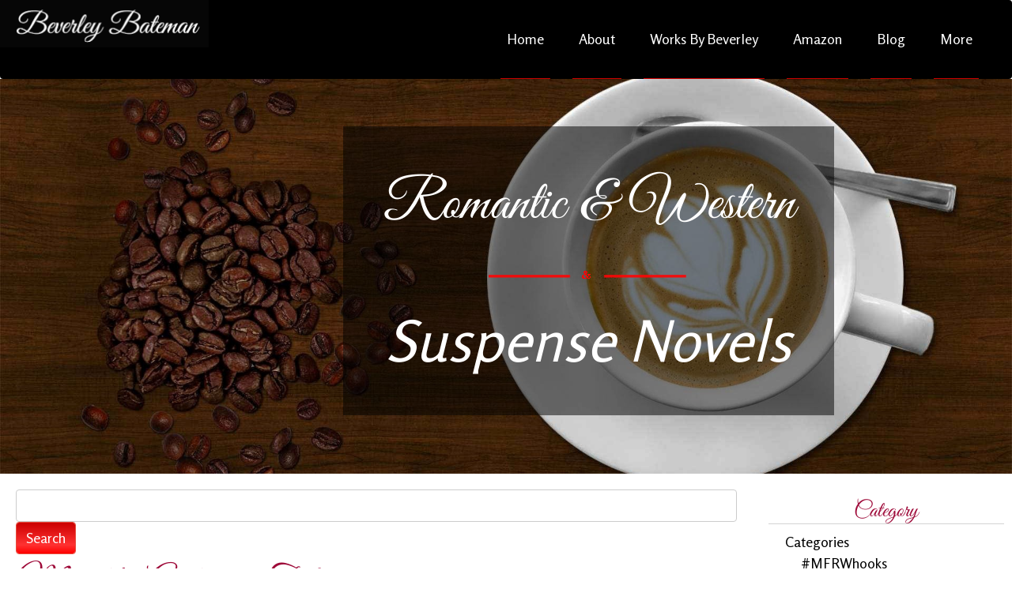

--- FILE ---
content_type: text/html; charset=UTF-8
request_url: https://www.beverleybateman.com/2020/02/
body_size: 48554
content:
<!DOCTYPE html>
<!--[if IE 7]>
<html id="ie7" lang="en-US">
<![endif]-->
<!--[if IE 8]>
<html id="ie8" lang="en-US">
<![endif]-->
<!--[if !(IE 6) | !(IE 7) | !(IE 8)  ]><!-->
<html lang="en-US">
<!--<![endif]-->
<head>
<meta charset="UTF-8"/>
<meta name="viewport" content="width=device-width, initial-scale=1">
<!--[if IE 7]>
<style type="text/css" media="screen">
#bbvmenu_items  li.bbvmenu_items_parent {display:inline;}
</style>
<![endif]-->
<style>
.bbcomment_text{width :calc(100% - 10px);}
#bbpage #bbcontent .products li.product{width:calc(100%/4);}
@media only screen and (max-width:992px){
.archive #bbpage #bbcontent .products li.product:nth-child(1n+1){ float:left;width:calc(100%/1); clear:both !important;}
#bbpage #bbcontent .products li.product:first-child,#bbpage #bbcontent .products li.product{float:left;width:calc(100%/1);clear:none;}}
@media only screen and (max-width:767px){
.archive #bbpage #bbcontent .products li.product:nth-child(1n+1){ float:left;width:calc(100%/1); clear:both !important;}
#bbpage #bbcontent .products li.product:first-child,#bbpage #bbcontent .products li.product{float:left;width:calc(100%/1);clear:none;}}
</style>
<title>February 2020 &#8211; @BeverleyBateman</title>
<meta name='robots' content='max-image-preview:large' />
	<style>img:is([sizes="auto" i], [sizes^="auto," i]) { contain-intrinsic-size: 3000px 1500px }</style>
	<link rel='dns-prefetch' href='//secure.gravatar.com' />
<link rel='dns-prefetch' href='//stats.wp.com' />
<link rel='dns-prefetch' href='//v0.wordpress.com' />
<link rel="alternate" type="application/rss+xml" title="@BeverleyBateman &raquo; Feed" href="https://www.beverleybateman.com/feed/" />
<link rel="alternate" type="application/rss+xml" title="@BeverleyBateman &raquo; Comments Feed" href="https://www.beverleybateman.com/comments/feed/" />
<script type="text/javascript">
/* <![CDATA[ */
window._wpemojiSettings = {"baseUrl":"https:\/\/s.w.org\/images\/core\/emoji\/16.0.1\/72x72\/","ext":".png","svgUrl":"https:\/\/s.w.org\/images\/core\/emoji\/16.0.1\/svg\/","svgExt":".svg","source":{"concatemoji":"https:\/\/www.beverleybateman.com\/wp-includes\/js\/wp-emoji-release.min.js?ver=6.8.3"}};
/*! This file is auto-generated */
!function(s,n){var o,i,e;function c(e){try{var t={supportTests:e,timestamp:(new Date).valueOf()};sessionStorage.setItem(o,JSON.stringify(t))}catch(e){}}function p(e,t,n){e.clearRect(0,0,e.canvas.width,e.canvas.height),e.fillText(t,0,0);var t=new Uint32Array(e.getImageData(0,0,e.canvas.width,e.canvas.height).data),a=(e.clearRect(0,0,e.canvas.width,e.canvas.height),e.fillText(n,0,0),new Uint32Array(e.getImageData(0,0,e.canvas.width,e.canvas.height).data));return t.every(function(e,t){return e===a[t]})}function u(e,t){e.clearRect(0,0,e.canvas.width,e.canvas.height),e.fillText(t,0,0);for(var n=e.getImageData(16,16,1,1),a=0;a<n.data.length;a++)if(0!==n.data[a])return!1;return!0}function f(e,t,n,a){switch(t){case"flag":return n(e,"\ud83c\udff3\ufe0f\u200d\u26a7\ufe0f","\ud83c\udff3\ufe0f\u200b\u26a7\ufe0f")?!1:!n(e,"\ud83c\udde8\ud83c\uddf6","\ud83c\udde8\u200b\ud83c\uddf6")&&!n(e,"\ud83c\udff4\udb40\udc67\udb40\udc62\udb40\udc65\udb40\udc6e\udb40\udc67\udb40\udc7f","\ud83c\udff4\u200b\udb40\udc67\u200b\udb40\udc62\u200b\udb40\udc65\u200b\udb40\udc6e\u200b\udb40\udc67\u200b\udb40\udc7f");case"emoji":return!a(e,"\ud83e\udedf")}return!1}function g(e,t,n,a){var r="undefined"!=typeof WorkerGlobalScope&&self instanceof WorkerGlobalScope?new OffscreenCanvas(300,150):s.createElement("canvas"),o=r.getContext("2d",{willReadFrequently:!0}),i=(o.textBaseline="top",o.font="600 32px Arial",{});return e.forEach(function(e){i[e]=t(o,e,n,a)}),i}function t(e){var t=s.createElement("script");t.src=e,t.defer=!0,s.head.appendChild(t)}"undefined"!=typeof Promise&&(o="wpEmojiSettingsSupports",i=["flag","emoji"],n.supports={everything:!0,everythingExceptFlag:!0},e=new Promise(function(e){s.addEventListener("DOMContentLoaded",e,{once:!0})}),new Promise(function(t){var n=function(){try{var e=JSON.parse(sessionStorage.getItem(o));if("object"==typeof e&&"number"==typeof e.timestamp&&(new Date).valueOf()<e.timestamp+604800&&"object"==typeof e.supportTests)return e.supportTests}catch(e){}return null}();if(!n){if("undefined"!=typeof Worker&&"undefined"!=typeof OffscreenCanvas&&"undefined"!=typeof URL&&URL.createObjectURL&&"undefined"!=typeof Blob)try{var e="postMessage("+g.toString()+"("+[JSON.stringify(i),f.toString(),p.toString(),u.toString()].join(",")+"));",a=new Blob([e],{type:"text/javascript"}),r=new Worker(URL.createObjectURL(a),{name:"wpTestEmojiSupports"});return void(r.onmessage=function(e){c(n=e.data),r.terminate(),t(n)})}catch(e){}c(n=g(i,f,p,u))}t(n)}).then(function(e){for(var t in e)n.supports[t]=e[t],n.supports.everything=n.supports.everything&&n.supports[t],"flag"!==t&&(n.supports.everythingExceptFlag=n.supports.everythingExceptFlag&&n.supports[t]);n.supports.everythingExceptFlag=n.supports.everythingExceptFlag&&!n.supports.flag,n.DOMReady=!1,n.readyCallback=function(){n.DOMReady=!0}}).then(function(){return e}).then(function(){var e;n.supports.everything||(n.readyCallback(),(e=n.source||{}).concatemoji?t(e.concatemoji):e.wpemoji&&e.twemoji&&(t(e.twemoji),t(e.wpemoji)))}))}((window,document),window._wpemojiSettings);
/* ]]> */
</script>
<link rel='stylesheet' id='pt-cv-public-style-css' href='https://www.beverleybateman.com/wp-content/plugins/content-views-query-and-display-post-page/public/assets/css/cv.css?ver=4.2' type='text/css' media='all' />
<style id='wp-emoji-styles-inline-css' type='text/css'>

	img.wp-smiley, img.emoji {
		display: inline !important;
		border: none !important;
		box-shadow: none !important;
		height: 1em !important;
		width: 1em !important;
		margin: 0 0.07em !important;
		vertical-align: -0.1em !important;
		background: none !important;
		padding: 0 !important;
	}
</style>
<link rel='stylesheet' id='mediaelement-css' href='https://www.beverleybateman.com/wp-includes/js/mediaelement/mediaelementplayer-legacy.min.css?ver=4.2.17' type='text/css' media='all' />
<link rel='stylesheet' id='wp-mediaelement-css' href='https://www.beverleybateman.com/wp-includes/js/mediaelement/wp-mediaelement.min.css?ver=6.8.3' type='text/css' media='all' />
<style id='jetpack-sharing-buttons-style-inline-css' type='text/css'>
.jetpack-sharing-buttons__services-list{display:flex;flex-direction:row;flex-wrap:wrap;gap:0;list-style-type:none;margin:5px;padding:0}.jetpack-sharing-buttons__services-list.has-small-icon-size{font-size:12px}.jetpack-sharing-buttons__services-list.has-normal-icon-size{font-size:16px}.jetpack-sharing-buttons__services-list.has-large-icon-size{font-size:24px}.jetpack-sharing-buttons__services-list.has-huge-icon-size{font-size:36px}@media print{.jetpack-sharing-buttons__services-list{display:none!important}}.editor-styles-wrapper .wp-block-jetpack-sharing-buttons{gap:0;padding-inline-start:0}ul.jetpack-sharing-buttons__services-list.has-background{padding:1.25em 2.375em}
</style>
<link rel='stylesheet' id='rfw-style-css' href='https://www.beverleybateman.com/wp-content/plugins/rss-feed-widget/css/style.css?ver=2025111124' type='text/css' media='all' />
<link rel='stylesheet' id='sow-social-media-buttons-atom-62d1380d85de-css' href='https://www.beverleybateman.com/wp-content/uploads/siteorigin-widgets/sow-social-media-buttons-atom-62d1380d85de.css?ver=6.8.3' type='text/css' media='all' />
<link rel='stylesheet' id='uaf_client_css-css' href='https://www.beverleybateman.com/wp-content/uploads/useanyfont/uaf.css?ver=1748853203' type='text/css' media='all' />
<link rel='stylesheet' id='postspagesdefaultcssforwpbooklist-css' href='https://www.beverleybateman.com/wp-content/plugins/wpbooklist/assets/css/wpbooklist-posts-pages-default.css?ver=6.2.1' type='text/css' media='all' />
<link rel='stylesheet' id='megamenu-css' href='https://www.beverleybateman.com/wp-content/uploads/maxmegamenu/style.css?ver=02a103' type='text/css' media='all' />
<link rel='stylesheet' id='dashicons-css' href='https://www.beverleybateman.com/wp-includes/css/dashicons.min.css?ver=6.8.3' type='text/css' media='all' />
<!--[if if lte IE 8]>
<link rel='stylesheet' id='menuie-css' href='https://www.beverleybateman.com/wp-content/themes/BeverleyBateman2.0-1/menuie.css?ver=6.8.3' type='text/css' media='all' />
<![endif]-->
<!--[if if lte IE 8]>
<link rel='stylesheet' id='vmenuie-css' href='https://www.beverleybateman.com/wp-content/themes/BeverleyBateman2.0-1/vmenuie.css?ver=6.8.3' type='text/css' media='all' />
<![endif]-->
<link rel='stylesheet' id='bootstrap-css' href='https://www.beverleybateman.com/wp-content/themes/BeverleyBateman2.0-1/css/bootstrap.css?ver=6.8.3' type='text/css' media='all' />
<link rel='stylesheet' id='style-css' href='https://www.beverleybateman.com/wp-content/themes/BeverleyBateman2.0-1/style.css?ver=6.8.3' type='text/css' media='all' />
<link rel='stylesheet' id='customizer-styles-css' href='https://www.beverleybateman.com/wp-content/themes/BeverleyBateman2.0-1/style.css?ver=6.8.3' type='text/css' media='all' />
<link rel='stylesheet' id='wp-add-custom-css-css' href='https://www.beverleybateman.com?display_custom_css=css&#038;ver=6.8.3' type='text/css' media='all' />
<link rel='stylesheet' id='sharedaddy-css' href='https://www.beverleybateman.com/wp-content/plugins/jetpack/modules/sharedaddy/sharing.css?ver=15.2' type='text/css' media='all' />
<link rel='stylesheet' id='social-logos-css' href='https://www.beverleybateman.com/wp-content/plugins/jetpack/_inc/social-logos/social-logos.min.css?ver=15.2' type='text/css' media='all' />
<script type="text/javascript" src="https://www.beverleybateman.com/wp-includes/js/tinymce/tinymce.min.js?ver=49110-20250317" id="wp-tinymce-root-js"></script>
<script type="text/javascript" src="https://www.beverleybateman.com/wp-includes/js/tinymce/plugins/compat3x/plugin.min.js?ver=49110-20250317" id="wp-tinymce-js"></script>
<script type="text/javascript" src="https://www.beverleybateman.com/wp-includes/js/jquery/jquery.min.js?ver=3.7.1" id="jquery-core-js"></script>
<script type="text/javascript" src="https://www.beverleybateman.com/wp-includes/js/jquery/jquery-migrate.min.js?ver=3.4.1" id="jquery-migrate-js"></script>
<link rel="https://api.w.org/" href="https://www.beverleybateman.com/wp-json/" /><link rel="EditURI" type="application/rsd+xml" title="RSD" href="https://www.beverleybateman.com/xmlrpc.php?rsd" />
<meta name="generator" content="WordPress 6.8.3" />
<meta name="msvalidate.01" content="E059FEC9CC47D189E9C5829D4E939AE3" /><script type="text/javascript">var ajaxurl = "https://www.beverleybateman.com/wp-admin/admin-ajax.php"</script>	<style>img#wpstats{display:none}</style>
		<style type="text/css">.recentcomments a{display:inline !important;padding:0 !important;margin:0 !important;}</style>
<!-- Jetpack Open Graph Tags -->
<meta property="og:type" content="website" />
<meta property="og:title" content="February 2020 &#8211; @BeverleyBateman" />
<meta property="og:site_name" content="@BeverleyBateman" />
<meta property="og:image" content="https://www.beverleybateman.com/wp-content/uploads/2018/05/BB-logo.png" />
<meta property="og:image:width" content="500" />
<meta property="og:image:height" content="500" />
<meta property="og:image:alt" content="" />
<meta property="og:locale" content="en_US" />

<!-- End Jetpack Open Graph Tags -->
<link rel="icon" href="https://www.beverleybateman.com/wp-content/uploads/2018/05/BB-logo-150x150.png" sizes="32x32" />
<link rel="icon" href="https://www.beverleybateman.com/wp-content/uploads/2018/05/BB-logo-300x300.png" sizes="192x192" />
<link rel="apple-touch-icon" href="https://www.beverleybateman.com/wp-content/uploads/2018/05/BB-logo-300x300.png" />
<meta name="msapplication-TileImage" content="https://www.beverleybateman.com/wp-content/uploads/2018/05/BB-logo-300x300.png" />
<style type="text/css">/** Mega Menu CSS: fs **/</style>
</head>
<body data-rsssl=1 class="archive date wp-theme-BeverleyBateman20-1 blog-wp"> 
<div class="totopshow">
<a href="#" class="back-to-top">
<img alt="Back to Top" src="https://www.beverleybateman.com/wp-content/themes/BeverleyBateman2.0-1/images/gototop0.png">
</a>
</div>
<div class="bbbanner_menu">
</div>
<div class="remove_collapsing_margins"></div>
<div class="navigation-top">
<div class="wrap">
<nav id="bbmenu" class="main-navigation navbar-default navbar" role="navigation" aria-label="Top Menu">
<div id="bbmenu_inner_in">
<div class="bbmenu_element_alignment container">
</div>
<div id="navigationmenu">
<div class="navbar-header">
<button id="nav-expander" class="navbar-toggle" data-target=".navbar-collapse" type="button" aria-controls="top-menu" aria-expanded="false" data-toggle="collapse">
<span class="bbmenu_toggle_button">
<span class="sr-only">
</span>
<span class="icon-bar">
</span>
<span class="icon-bar">
</span>
<span class="icon-bar">
</span>
</span>
<span class="bbmenu_button_text">
Menu
</span>
</button>
</div>
<div class="menu-center collapse navbar-collapse"><ul id="top-menu" class="bbmenu_items nav navbar-nav navbar-right"><li id="menu-item-13" class="menu-item menu-item-type-post_type menu-item-object-page menu-item-home menu-item-13 bbmenu_items_parent dropdown"><a href="https://www.beverleybateman.com/" class="bbmenu_items_parent_link"><span class="menuchildicon"></span>Home</a><hr class="horiz_separator" /></li>
<li id="menu-item-12" class="menu-item menu-item-type-post_type menu-item-object-page menu-item-12 bbmenu_items_parent dropdown"><a href="https://www.beverleybateman.com/about/" class="bbmenu_items_parent_link"><span class="menuchildicon"></span>About</a><hr class="horiz_separator" /></li>
<li id="menu-item-57" class="menu-item menu-item-type-custom menu-item-object-custom menu-item-has-children menu-item-57 bbmenu_items_parent dropdown"><a href="#" class="bbmenu_items_parent_link_arrow dropdown-toggle" data-toggle="dropdown"><span class="menuchildicon"></span>Works By Beverley</a><hr class="horiz_separator" />
<ul class="child dropdown-menu">
	<li id="menu-item-254" class="menu-item menu-item-type-post_type menu-item-object-page menu-item-254 dropdown-submenu dropdown"><a href="https://www.beverleybateman.com/novels/"><span class="menuchildicon"></span>Novels by Beverley Bateman</a><hr class="separator" /></li>
	<li id="menu-item-255" class="menu-item menu-item-type-post_type menu-item-object-page menu-item-255 dropdown-submenu dropdown"><a href="https://www.beverleybateman.com/future-novels/"><span class="menuchildicon"></span>Future Novels</a><hr class="separator" /></li>
	<li id="menu-item-58" class="menu-item menu-item-type-post_type menu-item-object-page menu-item-58 dropdown-submenu dropdown"><a href="https://www.beverleybateman.com/mystery/"><span class="menuchildicon"></span>Mystery | Romantic Suspense</a><hr class="separator" /></li>
	<li id="menu-item-59" class="menu-item menu-item-type-post_type menu-item-object-page menu-item-59 dropdown-submenu dropdown"><a href="https://www.beverleybateman.com/western/"><span class="menuchildicon"></span>Western Mysteries</a><hr class="separator" /></li>
</ul>
</li>
<li id="menu-item-60" class="menu-item menu-item-type-post_type menu-item-object-page menu-item-60 bbmenu_items_parent dropdown"><a href="https://www.beverleybateman.com/amazon/" class="bbmenu_items_parent_link"><span class="menuchildicon"></span>Amazon</a><hr class="horiz_separator" /></li>
<li id="menu-item-17" class="menu-item menu-item-type-post_type menu-item-object-page menu-item-has-children menu-item-17 bbmenu_items_parent dropdown"><a href="https://www.beverleybateman.com/blog/" class="bbmenu_items_parent_link_arrow dropdown-toggle" data-toggle="dropdown"><span class="menuchildicon"></span>Blog</a><hr class="horiz_separator" />
<ul class="child dropdown-menu">
	<li id="menu-item-1293" class="menu-item menu-item-type-custom menu-item-object-custom menu-item-1293 dropdown-submenu dropdown"><a href="https://beverleybateman.blogspot.com/"><span class="menuchildicon"></span>Blogger</a><hr class="separator" /></li>
</ul>
</li>
<li id="menu-item-61" class="menu-item menu-item-type-custom menu-item-object-custom menu-item-has-children menu-item-61 bbmenu_items_parent dropdown"><a href="#" class="bbmenu_items_parent_link_arrow dropdown-toggle" data-toggle="dropdown"><span class="menuchildicon"></span>More</a><hr class="horiz_separator" />
<ul class="child dropdown-menu">
	<li id="menu-item-63" class="menu-item menu-item-type-post_type menu-item-object-page menu-item-63 dropdown-submenu dropdown"><a href="https://www.beverleybateman.com/contest/"><span class="menuchildicon"></span>Contest</a><hr class="separator" /></li>
	<li id="menu-item-62" class="menu-item menu-item-type-post_type menu-item-object-page menu-item-62 dropdown-submenu dropdown"><a href="https://www.beverleybateman.com/contact/"><span class="menuchildicon"></span>Contact</a><hr class="separator" /></li>
	<li id="menu-item-701" class="menu-item menu-item-type-custom menu-item-object-custom last menu-item-701 dropdown-submenu dropdown"><a href="http://eepurl.com/dNsUqY"><span class="menuchildicon"></span>Newsletter Signup</a></li>
</ul>
</li>
</ul></div></div>
<div class="bbmenu_logo">
<img src="https://www.beverleybateman.com/wp-content/themes/BeverleyBateman2.0-1/menulogo.png" alt="Menulogo" />
</div>
</div>
</nav><!-- #site-navigation --></div><!-- .wrap -->
</div><!-- .navigation-top -->
<div class="bbbanner_menu">
</div><div class="bbbanner_header">
</div>
<div class="remove_collapsing_margins"></div>
<header id="bbheader" >
<div id="bbheader_inner">
<div class="bbheader_element_alignment container">
</div>
<div class="bbheadershape01">
<div class="html_content"><p style="text-align:Center;line-height:3.05555555555556;"><span style="font-family:'Great Vibes','Arial';font-size:0.444em;color:rgba(255,255,255,1);">&nbsp;&nbsp;</span></p><p style="text-align:Center;line-height:3.05555555555556;"><span style="font-family:'Great Vibes','Arial';font-size:4em;color:rgba(255,255,255,1);">Romantic &amp; Western </span><span class="bbimage" style="float:none;display:block;text-align:center;overflow:hidden;margin:1.67em 0em 1.67em 0em;"><span><img style="max-height:18px;max-width:250px;" src="https://www.beverleybateman.com/wp-content/themes/BeverleyBateman2.0-1/content/images/914.png" alt="headerbar" /></span></span><span style="font-family:'Rosario','Great Vibes','Arial';font-style:italic;font-size:4em;color:rgba(255,255,255,1);">Suspense Novels</span></p></div>
</div>
</div>
</header>
<div class="bbbanner_header">
</div><div style="height:0px;width:0px;overflow:hidden;-webkit-margin-top-collapse: separate;"></div>
<div id="bbpage" class="container">
<div id="bbcontent_and_sidebar_container">
<div id="bbcontent">
<div id="bbcontent_margin">
<div class="remove_collapsing_margins"></div>
<div class="bbtopcolumn_widget_container"> <!-- _widget_container-->
<div class="contenttopcolumn0"> <!-- top column-->
<div class="cell1 col-lg-12 col-md-6 col-sm-6  col-xs-12"> <!-- topcell column-->
<div class="topcolumn1"> <!-- top child column-->
<aside id="search-4" class="widget widget_search"><form method="get" name="searchform" action="https://www.beverleybateman.com/">
<input name="s" type="text" value="" class="boxcolor" />
<div>
 <input type="submit" class="btn btn-default" name="search" value="Search"/>
<div style="clear: both;"></div>
</div>
</form>
</aside></div> <!-- top child column close-->
</div>  <!-- topcell column-->
<div class=" visible-lg-block visible-xs-block" style="clear:both;"></div>
<div class=" visible-lg-block visible-sm-block visible-md-block visible-xs-block" style="clear:both;"></div>
</div> <!-- top column-->
</div> <!-- _widget_container-->
<div style="clear: both;"></div>
<h1>
Monthly Archives: <span>February 2020</span></h1>
<article class="bbpost post-1154 post type-post status-publish format-standard has-post-thumbnail hentry category-beverley-bateman tag-darkwriter">
<div class="entry-thumbnail">
<img width="500" height="500" src="https://www.beverleybateman.com/wp-content/uploads/2018/05/BB-logo.png" class="attachment-featuredImageCropped size-featuredImageCropped wp-post-image" alt="" decoding="async" loading="lazy" srcset="https://www.beverleybateman.com/wp-content/uploads/2018/05/BB-logo.png 500w, https://www.beverleybateman.com/wp-content/uploads/2018/05/BB-logo-150x150.png 150w, https://www.beverleybateman.com/wp-content/uploads/2018/05/BB-logo-300x300.png 300w" sizes="auto, (max-width: 500px) 100vw, 500px" /></div>
<div class="bbpost_content_inner">
<div class="bbpost_inner_box">
 <h1 class="bbpost_title entry-title"><a href="https://www.beverleybateman.com/herbert-grosshans-and-his-latest-release/" title="Permalink to Herbert Grosshans and His Latest Release" rel="bookmark">Herbert Grosshans and His Latest Release</a>
</h1></div>
<div class="bbarticle">
<div class="postcontent entry-content">
<p>My name is Herbert Grosshans. I&#8217;m a writer. Most of my stories are Science Fiction, but I also write  Erotica, Thrillers and Mysteries.</p>
<p>Interview with Jeremy John Sheppard</p>
<p>Beverley: What’s your name?</p>
<p>Jeremy: My name is Jeremy John Sheppard. I’m a Captain with the Solar Union Special Forces.</p>
<p>Beverley: Where did you grow up?</p>
<p>Jeremy: I was born and raised on Ceres, an asteroid in the asteroid belt of the Solar System. I’m a Belter.</p>
<p>Beverley: During what time period does your story take place?</p>
<p>Jeremy: About a thousand years in your future, give or take a few centuries.</p>
<p>Beverley: What’s your story/back story? Why would someone come up with a story about you?</p>
<p>Jeremy: I joined the Solar Union Space Navy when I was 18 years old, against my father’s wishes. He was an asteroid miner and he would have liked to see me follow in his footsteps, like my younger brother, Alfred. I wanted to get away from all of that. I dedicated my life to the military. At age 26 I became a member of the Solar Union Special Forces. I always believed in law and order, and in a way that was my undoing. I rose quickly in the ranks, and when I became a major, I joined a Special Crimes Unit. We investigated corruption in the upper ranks of the military and we found plenty. When I accused one of the generals of having ties to the drug cartels, I was framed on trumped-up charges, stripped of my rank and sent to a prison planet.</p>
<p>I won’t go into details how I managed to be exonerated of the alleged crimes. You can read all about that in my story. Let’s put it this way, I had a benefactor who believed in me. I didn’t get back my rank, but I did manage to rise to Captain. I worked mostly undercover with a Black Ops unit. It seems history repeated itself. I must have stepped on somebody’s toes and was sent on a suicide mission. We ran into an ambush, all the members of my team were killed, only I survived. I was accused of collaborating with a criminal organization. Nothing could be proven, but I was sent to the outpost on this godforsaken planet I’m on right now. They call it Savanna, a backwards planet, populated by hostile natives. All of the other men on the outpost are nothing but a bunch of losers. This place is supposed to be the end of the road for any of us. The commander of this post, Colonel Wainwright, is a drunk and doesn’t care about discipline or anything else.</p>
<p>At first, after arriving here, I was resigned to the fact that my career was over, but I soon discovered a sinister plot that could change life on Savanna and threaten the peace between humans and the other spacefaring races in this part or the galaxy.</p>
<p>Beverley: What’s your goal in this story?</p>
<p>Jeremy: My goal is to survive on a hostile planet and thwart the plot planned by one of our own.</p>
<p>Beverley: What conflicts are you facing?</p>
<p>Jeremy: I am facing conflict with one of my superiors and the criminal organization behind him. I also must save a group of civilians incarcerated on the outpost under false pretenses.</p>
<p>Beverley: Do you have a plan for resolving them?</p>
<p>Jeremy: Yes, I do. Of course, I can’t do it alone. I must rely on the help of a civilian, a colonist by the name of Dennis Collins. He inadvertently stumbled upon the reason for this conspiracy.</p>
<p>Beverley: Is there anything else you’d like us to know about you?</p>
<p>Jeremy: Perhaps I should mention that I was a trooper under the command of Master Scout Terrex Stonewall on the planet Epsilon. That was more than fifteen years ago. Scout Stonewall was not a military man, but he was the equal of any military commander I ever served under. Commodore Chelzic put him into a position of command a lesser man would have struggled with. Scout Stonewall was a man of honor and dignity and he was the reason I joined the Solar Union Special Forces.</p>
<p>You can read about my story in a book written by Herbert Grosshans called ‘Savanna’.</p>
<p>Blurb for Savanna:</p>
<p>Assuming the existence of a Star portal on the planet Savanna to be a secret, the humans don’t know that the Accilla, the Spiders, and other spacefaring races are fully aware of it.</p>
<p>Jeremy Sheppard, a newly appointed Captain of the Solar Space Force to the military outpost and Dennis Collins, a civilian, must join forces to thwart a conspiracy to control the Star portal.</p>
<p>Buy Links for Savanna:</p>
<p>Melange Books, LLC: http://www.melange-books.com/authors/herbertgrosshans/savanna.html</p>
<p>Amazon: https://amzn.to/2Ei1Qaj</p>
<p>Nook press: https://www.barnesandnoble.com/w/books/1131652188?ean=2940161181874</p>
<p>Smashwords: https://www.smashwords.com/books/view/940056</p>
<p>Kobo: https://www.kobo.com/us/en/ebook/savanna-1</p>
<p>LULU-print: http://www.lulu.com/shop/herbert-grosshans/savanna/paperback/product-24068189.html</p>
<p>Follow Herbert Grosshans at:</p>
<p>http://hegro.blogspot.com</p>
<p>http://hergros.blogspot.com</p>
<p>http://www.fictitioustales.weebly.com/</p>
<p>Twitter:  https://twitter.com/hergros</p>
<p>Facebook:    https://www.facebook.com/HerbertGrosshans/</p>
<p>http://www.melange-books.com/authors/herbertgrosshans/index.html</p>
<p>Melange Books:   http://www.melange-books.c om/authors/herbertgrosshans/index.html</p>
<div class="sharedaddy sd-sharing-enabled"><div class="robots-nocontent sd-block sd-social sd-social-icon sd-sharing"><h3 class="sd-title">Share this:</h3><div class="sd-content"><ul><li class="share-facebook"><a rel="nofollow noopener noreferrer"
				data-shared="sharing-facebook-1154"
				class="share-facebook sd-button share-icon no-text"
				href="https://www.beverleybateman.com/herbert-grosshans-and-his-latest-release/?share=facebook"
				target="_blank"
				aria-labelledby="sharing-facebook-1154"
				>
				<span id="sharing-facebook-1154" hidden>Click to share on Facebook (Opens in new window)</span>
				<span>Facebook</span>
			</a></li><li class="share-twitter"><a rel="nofollow noopener noreferrer"
				data-shared="sharing-twitter-1154"
				class="share-twitter sd-button share-icon no-text"
				href="https://www.beverleybateman.com/herbert-grosshans-and-his-latest-release/?share=twitter"
				target="_blank"
				aria-labelledby="sharing-twitter-1154"
				>
				<span id="sharing-twitter-1154" hidden>Click to share on X (Opens in new window)</span>
				<span>X</span>
			</a></li><li class="share-tumblr"><a rel="nofollow noopener noreferrer"
				data-shared="sharing-tumblr-1154"
				class="share-tumblr sd-button share-icon no-text"
				href="https://www.beverleybateman.com/herbert-grosshans-and-his-latest-release/?share=tumblr"
				target="_blank"
				aria-labelledby="sharing-tumblr-1154"
				>
				<span id="sharing-tumblr-1154" hidden>Click to share on Tumblr (Opens in new window)</span>
				<span>Tumblr</span>
			</a></li><li class="share-linkedin"><a rel="nofollow noopener noreferrer"
				data-shared="sharing-linkedin-1154"
				class="share-linkedin sd-button share-icon no-text"
				href="https://www.beverleybateman.com/herbert-grosshans-and-his-latest-release/?share=linkedin"
				target="_blank"
				aria-labelledby="sharing-linkedin-1154"
				>
				<span id="sharing-linkedin-1154" hidden>Click to share on LinkedIn (Opens in new window)</span>
				<span>LinkedIn</span>
			</a></li><li class="share-pinterest"><a rel="nofollow noopener noreferrer"
				data-shared="sharing-pinterest-1154"
				class="share-pinterest sd-button share-icon no-text"
				href="https://www.beverleybateman.com/herbert-grosshans-and-his-latest-release/?share=pinterest"
				target="_blank"
				aria-labelledby="sharing-pinterest-1154"
				>
				<span id="sharing-pinterest-1154" hidden>Click to share on Pinterest (Opens in new window)</span>
				<span>Pinterest</span>
			</a></li><li class="share-email"><a rel="nofollow noopener noreferrer"
				data-shared="sharing-email-1154"
				class="share-email sd-button share-icon no-text"
				href="mailto:?subject=%5BShared%20Post%5D%20Herbert%20Grosshans%20and%20His%20Latest%20Release&#038;body=https%3A%2F%2Fwww.beverleybateman.com%2Fherbert-grosshans-and-his-latest-release%2F&#038;share=email"
				target="_blank"
				aria-labelledby="sharing-email-1154"
				data-email-share-error-title="Do you have email set up?" data-email-share-error-text="If you&#039;re having problems sharing via email, you might not have email set up for your browser. You may need to create a new email yourself." data-email-share-nonce="b57dd9da46" data-email-share-track-url="https://www.beverleybateman.com/herbert-grosshans-and-his-latest-release/?share=email">
				<span id="sharing-email-1154" hidden>Click to email a link to a friend (Opens in new window)</span>
				<span>Email</span>
			</a></li><li class="share-end"></li></ul></div></div></div><div style="clear: both;"></div>
</div>
</div>
</div>
</article><article class="bbpost post-1146 post type-post status-publish format-standard has-post-thumbnail hentry category-mfrwhooks category-beverley-bateman tag-beverley-bateman tag-excerpt tag-mfrwhooks">
<div class="entry-thumbnail">
<img width="333" height="500" src="https://www.beverleybateman.com/wp-content/uploads/2019/04/The-Fourth-Victim-Digital-Cover-500-PIXELS.jpg" class="attachment-featuredImageCropped size-featuredImageCropped wp-post-image" alt="" decoding="async" loading="lazy" srcset="https://www.beverleybateman.com/wp-content/uploads/2019/04/The-Fourth-Victim-Digital-Cover-500-PIXELS.jpg 333w, https://www.beverleybateman.com/wp-content/uploads/2019/04/The-Fourth-Victim-Digital-Cover-500-PIXELS-200x300.jpg 200w" sizes="auto, (max-width: 333px) 100vw, 333px" /></div>
<div class="bbpost_content_inner">
<div class="bbpost_inner_box">
 <h1 class="bbpost_title entry-title"><a href="https://www.beverleybateman.com/shots-rang-out-mfrwhooks/" title="Permalink to Shots rang out #MFRWhooks" rel="bookmark">Shots rang out #MFRWhooks</a>
</h1></div>
<div class="bbarticle">
<div class="postcontent entry-content">
<div id="pl-1146"  class="panel-layout" ><div id="pg-1146-0"  class="panel-grid panel-no-style" ><div id="pgc-1146-0-0"  class="panel-grid-cell" ><div id="panel-1146-0-0-0" class="so-panel widget widget_sow-editor panel-first-child panel-last-child" data-index="0" ><div
			
			class="so-widget-sow-editor so-widget-sow-editor-base"
			
		>
<div class="siteorigin-widget-tinymce textwidget">
	<p><iframe loading="lazy" type="text/html" width="336" height="550" frameborder="0" allowfullscreen style="max-width:100%" src="https://read.amazon.com/kp/card?asin=B07JQ97L8M&preview=inline&linkCode=kpe&ref_=cm_sw_r_kb_dp_9As-DbHVHKRJW&tag=pminc0f-20"></iframe></p>
</div>
</div></div></div><div id="pgc-1146-0-1"  class="panel-grid-cell" ><div id="panel-1146-0-1-0" class="so-panel widget widget_sow-editor panel-first-child panel-last-child" data-index="1" ><div
			
			class="so-widget-sow-editor so-widget-sow-editor-base"
			
		>
<div class="siteorigin-widget-tinymce textwidget">
	<p>Sara’s emotionally abusive husband dies unexpectedly. She’s struggling to reclaim the intelligent, independent person she was before she married. She vows never to let a man take over her life again. Now she’s part of a special team, training to help other women.<br />
&nbsp;<br />
Mac is has been responsible for training women in special ops techniques so they are prepared when they are challenged to save other women. When he meets Sara sparks fly between them. He wants her to quit the training and let him take care of her.<br />
&nbsp;<br />
Sara graduates and now she and her team have to save Sara’s daughter from a serial killer. Can Mac step back and trust her in a dangerous situation? Can Sara and Mac resolve their issues, or will they go in opposite directions?</p>
<p>&nbsp;</p>
<p>&nbsp;</p>
</div>
</div></div></div></div><div id="pg-1146-1"  class="panel-grid panel-no-style" ><div id="pgc-1146-1-0"  class="panel-grid-cell" ><div id="panel-1146-1-0-0" class="so-panel widget widget_sow-editor panel-first-child panel-last-child" data-index="2" ><div
			
			class="so-widget-sow-editor so-widget-sow-editor-base"
			
		><h3 class="widget-title">Buy links:</h3>
<div class="siteorigin-widget-tinymce textwidget">
	<div>
<div class="float_center">
<p>&nbsp;</p>
<p>&nbsp;</p>
<div>
<div class="float_center"><div class="su-row"><div class="su-column su-column-size-1-5"><div class="su-column-inner su-u-clearfix su-u-trim"><a href="https://itunes.apple.com/us/book/the-fourth-victim/id1440048796?mt=11&amp;ls=1&amp;ign-mpt=uo%3D4"><img loading="lazy" decoding="async" class="alignnone wp-image-74" src="https://www.beverleybateman.com/wp-content/uploads/2018/05/apple-itunes-300x87.png" alt="" width="100" height="29" srcset="https://www.beverleybateman.com/wp-content/uploads/2018/05/apple-itunes-300x87.png 300w, https://www.beverleybateman.com/wp-content/uploads/2018/05/apple-itunes.png 352w" sizes="auto, (max-width: 100px) 100vw, 100px" /></a></div></div> <div class="su-column su-column-size-1-5"><div class="su-column-inner su-u-clearfix su-u-trim"><a href="https://www.amazon.com/dp/B07JQ97L8M?ref_=pe_3052080_276849420"><img loading="lazy" decoding="async" class="alignnone wp-image-109" src="https://www.beverleybateman.com/wp-content/uploads/2018/05/kindle-300x67.png" alt="" width="100" height="22" srcset="https://www.beverleybateman.com/wp-content/uploads/2018/05/kindle-300x67.png 300w, https://www.beverleybateman.com/wp-content/uploads/2018/05/kindle.png 378w" sizes="auto, (max-width: 100px) 100vw, 100px" /></a></div></div> <div class="su-column su-column-size-1-5"><div class="su-column-inner su-u-clearfix su-u-trim"><a href="https://www.barnesandnoble.com/w/the-fourth-victim-saras-story-beverley-bateman/1129787236;jsessionid=DCE3DC6D307F1874CC82403A3F744C44.prodny_store01-atgap02?ean=2940155751731"><img loading="lazy" decoding="async" class="alignnone wp-image-123" src="https://www.beverleybateman.com/wp-content/uploads/2018/05/nook.png" alt="" width="100" height="100" srcset="https://www.beverleybateman.com/wp-content/uploads/2018/05/nook.png 256w, https://www.beverleybateman.com/wp-content/uploads/2018/05/nook-150x150.png 150w" sizes="auto, (max-width: 100px) 100vw, 100px" /></a></div></div> <div class="su-column su-column-size-1-5"><div class="su-column-inner su-u-clearfix su-u-trim"><a href="https://www.kobo.com/ca/en/ebook/the-fourth-victim-9"><img loading="lazy" decoding="async" class="alignnone wp-image-110" src="https://www.beverleybateman.com/wp-content/uploads/2018/05/kobo.png" alt="" width="100" height="61" /></a></div></div> <div class="su-column su-column-size-1-5"><div class="su-column-inner su-u-clearfix su-u-trim"><a href="https://play.google.com/store/books/details/Beverley_Bateman_The_Fourth_Victim?id=_Od3DwAAQBAJ"><img loading="lazy" decoding="async" class="alignnone wp-image-102" src="https://www.beverleybateman.com/wp-content/uploads/2018/05/google-play-300x69.png" alt="" width="100" height="23" srcset="https://www.beverleybateman.com/wp-content/uploads/2018/05/google-play-300x69.png 300w, https://www.beverleybateman.com/wp-content/uploads/2018/05/google-play-768x177.png 768w, https://www.beverleybateman.com/wp-content/uploads/2018/05/google-play-1024x236.png 1024w, https://www.beverleybateman.com/wp-content/uploads/2018/05/google-play.png 1280w" sizes="auto, (max-width: 100px) 100vw, 100px" /></a></div></div></div></div>
<div><div class="su-button-center"><a href="https://www.amazon.com/dp/0991874897" class="su-button su-button-style-glass" style="color:#cb0117;background-color:#f6f4f4;border-color:#c5c4c4;border-radius:8px" target="_self"><span style="color:#cb0117;padding:0px 22px;font-size:17px;line-height:34px;border-color:#f9f8f8;border-radius:8px;text-shadow:none"> Available In Print</span></a></div></div>
</div>
</div>
</div>
</div>
</div></div></div></div><div id="pg-1146-2"  class="panel-grid panel-no-style" ><div id="pgc-1146-2-0"  class="panel-grid-cell" ><div id="panel-1146-2-0-0" class="so-panel widget widget_sow-editor panel-first-child panel-last-child" data-index="3" ><div
			
			class="so-widget-sow-editor so-widget-sow-editor-base"
			
		><h3 class="widget-title">Excerpt</h3>
<div class="siteorigin-widget-tinymce textwidget">
	<p>The four shadowy forms in black crouched low, inching closer to the Shiraz prison wall. Darkness blurred the outline of the prison and its towers. Dense clouds blocked any shard of moonlight from slipping through the ebony night, providing cover for the four. The fall rain had stopped.</p>
<p>The corner search lights swung slowly in a circle, cutting through the darkness. The first form held up a hand. The rest flattened onto the dry terrain. The lights swung back across the area. The total rotation took three minutes.</p>
<p>Two uniformed guards marched past. They followed the perimeter toward the far corner of the tower.</p>
<p>Several seconds after the guards past, the shadows raced toward the main road. Two dived to the ground by the side of the road. The other two raced across the road and disappeared into the bushes against the outer prison wall. They slumped down onto the Iranian soil.</p>
<p>After a quick survey of the area, Fareeda, the taller, sturdier figure, stood up. She checked her shoes and adjusted her harness before shooting a light-weight hook, specifically designed by The Foundation, to the top of the wall.</p>
<p>A thud echoed through the silence when it landed. Both women held their breath. There was no response from inside. They exhaled slowly.</p>
<p>Fareeda grabbed the rope attached to the hook and began her climb up the stone surface.</p>
<p>At the call of a heron from the other side of the road, Fareeda paused and flattened herself against the structure. Below her Assif dropped face first to the ground.</p>
<p>Two more guards advanced. They continued past on another trip around the perimeter and disappeared around the corner.</p>
<p>Seconds later Fareeda resumed her upward climb. She stopped briefly when the lights swept past. Three more minutes and it would be back again. She scrambled the last few feet to a small ledge where she swung a second large, grappling hook over the barbed wire. The hook locked onto the edge of the wall. The prisoner could slide down, once Assif rescued her from her cell.</p>
<p>Fareeda grabbed the ropes, swung out from the wall and rappelled down quickly. At the bottom, the shorter, smaller framed person grabbed the rope.</p>
<p>“Your turn, Assif. Be careful,” Fareeda whispered into her headphone. “There are more guards on they said, and the search lights are shorter than reported. Our information isn’t</p>
<p>accurate. If she’s not in the cell, rappel down quickly. We can come back later if we have to. We don’t want to get caught in this country.”</p>
<p>Fareeda watched Assif grab both ropes and began her upward scale of the wall. She paused at a small window fifty feet above and peered through the bars.</p>
<p>Another heron cry broke the night.</p>
<p>Four guards marched into the escape area. Searchlights flashed on, focusing on the area.</p>
<p>“Assif, abandon the project! Get down here now!” Fareeda whispered into her headset.</p>
<p>A man’s voice shouted in Arabic. They ran toward Fareeda.</p>
<p>Assif rappelled down in two or three long jumps. She started to run as soon as her feet hit the ground. Over her shoulder Fareeda saw two guards grab Assif. They hit her over the head. Her last view was Assif being pulled toward the prison gate.</p>
<p>Shots rang out.</p>
<p>“Shoot them!” She yelled as she raced toward the road. “Shoot them!”</p>
<p>The two women on the far side of the road responded with their own fire. Flashes of light from their weapons shot through the darkness. Fareeda heard the bullets whiz by as she raced across the road toward her companions.</p>
<p>At the next volley of shots she felt a burning pain in her leg. She grabbed her leg and collapsed to the ground. Warm fluid seeped through her fingers. She crawled across the road, dragging her leg.</p>
<p>“Here! Over here!” Sabhita and Marley, her teammates stood up and grabbed her. With Fareeda supported between them they raced into the darkness.</p>
<p>Behind them more voices shouted in Arabic. Bursts of light from their guns briefly illuminated the night.</p>
<p>“They got Assif when she hit the ground. We can’t help her. We’ll do her more good if we escape. Fareeda, can you make it?” Sabhita whispered. They pulled her forward.</p>
<p>Sweat dripped down her back. Her pants stuck to her leg. Fareeda nodded. Nausea swept over her. “I’ll need help.”</p>
<p>“No problem. We’ve got you.” With one woman on each side of her, they hauled her into the blackness.</p>
<p>Rifles blasted through the air behind them. Men shouted. More search lights flashed on. Crashes grew louder. The guards raced after them.</p>
<p>&nbsp;</p>
<p>&nbsp;</p>
</div>
</div></div></div></div><div id="pg-1146-3"  class="panel-grid panel-no-style" ><div id="pgc-1146-3-0"  class="panel-grid-cell" ><div id="panel-1146-3-0-0" class="so-panel widget widget_sow-editor panel-first-child panel-last-child" data-index="4" ><div
			
			class="so-widget-sow-editor so-widget-sow-editor-base"
			
		>
<div class="siteorigin-widget-tinymce textwidget">
	<p><!-- start LinkyTools script --><script src="https://www.linkytools.com/basic_linky_include.aspx?id=295913" type="text/javascript"></script><!-- end LinkyTools script --></p>
</div>
</div></div></div></div></div><div class="sharedaddy sd-sharing-enabled"><div class="robots-nocontent sd-block sd-social sd-social-icon sd-sharing"><h3 class="sd-title">Share this:</h3><div class="sd-content"><ul><li class="share-facebook"><a rel="nofollow noopener noreferrer"
				data-shared="sharing-facebook-1146"
				class="share-facebook sd-button share-icon no-text"
				href="https://www.beverleybateman.com/shots-rang-out-mfrwhooks/?share=facebook"
				target="_blank"
				aria-labelledby="sharing-facebook-1146"
				>
				<span id="sharing-facebook-1146" hidden>Click to share on Facebook (Opens in new window)</span>
				<span>Facebook</span>
			</a></li><li class="share-twitter"><a rel="nofollow noopener noreferrer"
				data-shared="sharing-twitter-1146"
				class="share-twitter sd-button share-icon no-text"
				href="https://www.beverleybateman.com/shots-rang-out-mfrwhooks/?share=twitter"
				target="_blank"
				aria-labelledby="sharing-twitter-1146"
				>
				<span id="sharing-twitter-1146" hidden>Click to share on X (Opens in new window)</span>
				<span>X</span>
			</a></li><li class="share-tumblr"><a rel="nofollow noopener noreferrer"
				data-shared="sharing-tumblr-1146"
				class="share-tumblr sd-button share-icon no-text"
				href="https://www.beverleybateman.com/shots-rang-out-mfrwhooks/?share=tumblr"
				target="_blank"
				aria-labelledby="sharing-tumblr-1146"
				>
				<span id="sharing-tumblr-1146" hidden>Click to share on Tumblr (Opens in new window)</span>
				<span>Tumblr</span>
			</a></li><li class="share-linkedin"><a rel="nofollow noopener noreferrer"
				data-shared="sharing-linkedin-1146"
				class="share-linkedin sd-button share-icon no-text"
				href="https://www.beverleybateman.com/shots-rang-out-mfrwhooks/?share=linkedin"
				target="_blank"
				aria-labelledby="sharing-linkedin-1146"
				>
				<span id="sharing-linkedin-1146" hidden>Click to share on LinkedIn (Opens in new window)</span>
				<span>LinkedIn</span>
			</a></li><li class="share-pinterest"><a rel="nofollow noopener noreferrer"
				data-shared="sharing-pinterest-1146"
				class="share-pinterest sd-button share-icon no-text"
				href="https://www.beverleybateman.com/shots-rang-out-mfrwhooks/?share=pinterest"
				target="_blank"
				aria-labelledby="sharing-pinterest-1146"
				>
				<span id="sharing-pinterest-1146" hidden>Click to share on Pinterest (Opens in new window)</span>
				<span>Pinterest</span>
			</a></li><li class="share-email"><a rel="nofollow noopener noreferrer"
				data-shared="sharing-email-1146"
				class="share-email sd-button share-icon no-text"
				href="mailto:?subject=%5BShared%20Post%5D%20Shots%20rang%20out%20%23MFRWhooks&#038;body=https%3A%2F%2Fwww.beverleybateman.com%2Fshots-rang-out-mfrwhooks%2F&#038;share=email"
				target="_blank"
				aria-labelledby="sharing-email-1146"
				data-email-share-error-title="Do you have email set up?" data-email-share-error-text="If you&#039;re having problems sharing via email, you might not have email set up for your browser. You may need to create a new email yourself." data-email-share-nonce="d3dd0c335d" data-email-share-track-url="https://www.beverleybateman.com/shots-rang-out-mfrwhooks/?share=email">
				<span id="sharing-email-1146" hidden>Click to email a link to a friend (Opens in new window)</span>
				<span>Email</span>
			</a></li><li class="share-end"></li></ul></div></div></div><div style="clear: both;"></div>
</div>
</div>
</div>
</article><article class="bbpost post-1152 post type-post status-publish format-standard has-post-thumbnail hentry category-mfrwhooks category-beverley-bateman tag-beverley-bateman tag-excerpt tag-mfrwhooks">
<div class="entry-thumbnail">
<img width="333" height="500" src="https://www.beverleybateman.com/wp-content/uploads/2019/04/The-Fourth-Victim-Digital-Cover-500-PIXELS.jpg" class="attachment-featuredImageCropped size-featuredImageCropped wp-post-image" alt="" decoding="async" loading="lazy" srcset="https://www.beverleybateman.com/wp-content/uploads/2019/04/The-Fourth-Victim-Digital-Cover-500-PIXELS.jpg 333w, https://www.beverleybateman.com/wp-content/uploads/2019/04/The-Fourth-Victim-Digital-Cover-500-PIXELS-200x300.jpg 200w" sizes="auto, (max-width: 333px) 100vw, 333px" /></div>
<div class="bbpost_content_inner">
<div class="bbpost_inner_box">
 <h1 class="bbpost_title entry-title"><a href="https://www.beverleybateman.com/youre-a-witch-mfrwhooks/" title="Permalink to You’re a witch. #MFRWhooks" rel="bookmark">You’re a witch. #MFRWhooks</a>
</h1></div>
<div class="bbarticle">
<div class="postcontent entry-content">
<div id="pl-1152"  class="panel-layout" ><div id="pg-1152-0"  class="panel-grid panel-no-style" ><div id="pgc-1152-0-0"  class="panel-grid-cell" ><div id="panel-1152-0-0-0" class="so-panel widget widget_sow-editor panel-first-child panel-last-child" data-index="0" ><div
			
			class="so-widget-sow-editor so-widget-sow-editor-base"
			
		>
<div class="siteorigin-widget-tinymce textwidget">
	<p><iframe loading="lazy" type="text/html" width="336" height="550" frameborder="0" allowfullscreen style="max-width:100%" src="https://read.amazon.com/kp/card?asin=B07JQ97L8M&preview=inline&linkCode=kpe&ref_=cm_sw_r_kb_dp_9As-DbHVHKRJW&tag=pminc0f-20"></iframe></p>
</div>
</div></div></div><div id="pgc-1152-0-1"  class="panel-grid-cell" ><div id="panel-1152-0-1-0" class="so-panel widget widget_sow-editor panel-first-child panel-last-child" data-index="1" ><div
			
			class="so-widget-sow-editor so-widget-sow-editor-base"
			
		>
<div class="siteorigin-widget-tinymce textwidget">
	<p>Sara’s emotionally abusive husband dies unexpectedly. She’s struggling to reclaim the intelligent, independent person she was before she married. She vows never to let a man take over her life again. Now she’s part of a special team, training to help other women.<br />
&nbsp;<br />
Mac is has been responsible for training women in special ops techniques so they are prepared when they are challenged to save other women. When he meets Sara sparks fly between them. He wants her to quit the training and let him take care of her.<br />
&nbsp;<br />
Sara graduates and now she and her team have to save Sara’s daughter from a serial killer. Can Mac step back and trust her in a dangerous situation? Can Sara and Mac resolve their issues, or will they go in opposite directions?</p>
<p>&nbsp;</p>
<p>&nbsp;</p>
</div>
</div></div></div></div><div id="pg-1152-1"  class="panel-grid panel-no-style" ><div id="pgc-1152-1-0"  class="panel-grid-cell" ><div id="panel-1152-1-0-0" class="so-panel widget widget_sow-editor panel-first-child panel-last-child" data-index="2" ><div
			
			class="so-widget-sow-editor so-widget-sow-editor-base"
			
		><h3 class="widget-title">Buy links:</h3>
<div class="siteorigin-widget-tinymce textwidget">
	<div>
<div class="float_center">
<p>&nbsp;</p>
<p>&nbsp;</p>
<div>
<div class="float_center"><div class="su-row"><div class="su-column su-column-size-1-5"><div class="su-column-inner su-u-clearfix su-u-trim"><a href="https://itunes.apple.com/us/book/the-fourth-victim/id1440048796?mt=11&amp;ls=1&amp;ign-mpt=uo%3D4"><img loading="lazy" decoding="async" class="alignnone wp-image-74" src="https://www.beverleybateman.com/wp-content/uploads/2018/05/apple-itunes-300x87.png" alt="" width="100" height="29" srcset="https://www.beverleybateman.com/wp-content/uploads/2018/05/apple-itunes-300x87.png 300w, https://www.beverleybateman.com/wp-content/uploads/2018/05/apple-itunes.png 352w" sizes="auto, (max-width: 100px) 100vw, 100px" /></a></div></div> <div class="su-column su-column-size-1-5"><div class="su-column-inner su-u-clearfix su-u-trim"><a href="https://www.amazon.com/dp/B07JQ97L8M?ref_=pe_3052080_276849420"><img loading="lazy" decoding="async" class="alignnone wp-image-109" src="https://www.beverleybateman.com/wp-content/uploads/2018/05/kindle-300x67.png" alt="" width="100" height="22" srcset="https://www.beverleybateman.com/wp-content/uploads/2018/05/kindle-300x67.png 300w, https://www.beverleybateman.com/wp-content/uploads/2018/05/kindle.png 378w" sizes="auto, (max-width: 100px) 100vw, 100px" /></a></div></div> <div class="su-column su-column-size-1-5"><div class="su-column-inner su-u-clearfix su-u-trim"><a href="https://www.barnesandnoble.com/w/the-fourth-victim-saras-story-beverley-bateman/1129787236;jsessionid=DCE3DC6D307F1874CC82403A3F744C44.prodny_store01-atgap02?ean=2940155751731"><img loading="lazy" decoding="async" class="alignnone wp-image-123" src="https://www.beverleybateman.com/wp-content/uploads/2018/05/nook.png" alt="" width="100" height="100" srcset="https://www.beverleybateman.com/wp-content/uploads/2018/05/nook.png 256w, https://www.beverleybateman.com/wp-content/uploads/2018/05/nook-150x150.png 150w" sizes="auto, (max-width: 100px) 100vw, 100px" /></a></div></div> <div class="su-column su-column-size-1-5"><div class="su-column-inner su-u-clearfix su-u-trim"><a href="https://www.kobo.com/ca/en/ebook/the-fourth-victim-9"><img loading="lazy" decoding="async" class="alignnone wp-image-110" src="https://www.beverleybateman.com/wp-content/uploads/2018/05/kobo.png" alt="" width="100" height="61" /></a></div></div> <div class="su-column su-column-size-1-5"><div class="su-column-inner su-u-clearfix su-u-trim"><a href="https://play.google.com/store/books/details/Beverley_Bateman_The_Fourth_Victim?id=_Od3DwAAQBAJ"><img loading="lazy" decoding="async" class="alignnone wp-image-102" src="https://www.beverleybateman.com/wp-content/uploads/2018/05/google-play-300x69.png" alt="" width="100" height="23" srcset="https://www.beverleybateman.com/wp-content/uploads/2018/05/google-play-300x69.png 300w, https://www.beverleybateman.com/wp-content/uploads/2018/05/google-play-768x177.png 768w, https://www.beverleybateman.com/wp-content/uploads/2018/05/google-play-1024x236.png 1024w, https://www.beverleybateman.com/wp-content/uploads/2018/05/google-play.png 1280w" sizes="auto, (max-width: 100px) 100vw, 100px" /></a></div></div></div></div>
<div><div class="su-button-center"><a href="https://www.amazon.com/dp/0991874897" class="su-button su-button-style-glass" style="color:#cb0117;background-color:#f6f4f4;border-color:#c5c4c4;border-radius:8px" target="_self"><span style="color:#cb0117;padding:0px 22px;font-size:17px;line-height:34px;border-color:#f9f8f8;border-radius:8px;text-shadow:none"> Available In Print</span></a></div></div>
</div>
</div>
</div>
</div>
</div></div></div></div><div id="pg-1152-2"  class="panel-grid panel-no-style" ><div id="pgc-1152-2-0"  class="panel-grid-cell" ><div id="panel-1152-2-0-0" class="so-panel widget widget_sow-editor panel-first-child panel-last-child" data-index="3" ><div
			
			class="so-widget-sow-editor so-widget-sow-editor-base"
			
		><h3 class="widget-title">Excerpt</h3>
<div class="siteorigin-widget-tinymce textwidget">
	<p>“Ohmigawd,” Diane groaned. “I had no idea you guys were all nuts. You see people’s past, see ghosts and talk to ghosts. This is all a big hoax. I didn’t realize I signed on with a bunch of nut cases. Let me out of here.”</p>
<p>“Diane, please sit down. It may be difficult for you, but please respect your teammates.”</p>
<p>Diane slouched back in her chair.</p>
<p>“So you can hear the ghosts talk?” Mr. Mogee asked.</p>
<p>“Like I said, sometimes. I don’t hear anything right now.”</p>
<p>“You’ll need to work on being more open and receptive so the ghosts can find you easier. How often do you see them?”</p>
<p>“It depends. I didn’t used to see them at all. Then occasionally, maybe every few months or more one would come up to me. I see them more often now.”</p>
<p>“Ah, it means your gift is becoming stronger. Do you sense anything, like Sara?”</p>
<p>“Nope, suddenly they’re there, in a room or on the street. They come up to me and usually ask me to help them get a message to a friend or family member.”</p>
<p>“That’s good. Stay open and continue to help them. The more you help them the stronger you will become. Now Diane, let’s see what talent you have.”</p>
<p>“I don’t have any stupid talents and seeing ghosts or reading palms isn’t a talent. It’s a damn freak show.”</p>
<p>“Nothing?”</p>
<p>“No,” Diane snapped.</p>
<p>“Ah, what are you feeling right now?’</p>
<p>“What do you mean? Diane glared at him.</p>
<p>Mr. Mogee smiled. “In your gut, what are you feeling right now?”</p>
<p>Diane stared at him. “Nothing.”</p>
<p>“Diane?”</p>
<p>Diane crossed her arms over her chest, sank her chin down and glared at the man. “Something’s upsetting Sara. She’s afraid for someone.”</p>
<p>“Good, very good Diane. Sara?”</p>
<p>Diane continued to glare at the man. “Big deal, it’s a gut reaction,” she mumbled. “Anybody can tell when a person’s worried. Read their damn body language.”</p>
<p>Sara stared at Diane. She wanted to deny it, but if they were a team, honesty was important. “You’re right, Diane. I’m worried about my daughter. I’m afraid she might be in danger.”</p>
<p>“Thank you, Sara. You see Diane, you sense what people are feeling or seeing. We’ll work on it so you understand it better. What about the other thing?”</p>
<p>“What other thing?” Diane shot him an angry look.</p>
<p>“I understand you’re a witch.”</p>
<p>“Aw, shit.” Diane tried to slide farther down in her chair.</p>
<p>“You’re a witch? I mean a real honest to gosh witch?” Sara stared at her.</p>
<p>“Okay, I’m a witch. I can cast spells, big friggin’ deal.”</p>
<p>Mr. Mogee smiled. “Yes, Diane, it is a big deal. It could come in very helpful for your friends. Maybe you can explain to them how it works over dinner tonight. You know how you don’t wear the hat and use a broomstick?”</p>
<p>“Okay, I get it. I don’t understand any of this, but I’ll try and explain how spells work and that there really are witches out there.”</p>
<p>“Good and don’t forget to get in touch with your gut as well. We’ll work on that. Diane comes from a long line of witches. You might get her to talk about her family. Okay ladies, your assignment is to work on your talents by taking these items. See if you get any message or information from them. Share them, pass them around. Do you have any questions?” Mr. Mogee handed each woman an item.</p>
<p>They glanced at what they had received.</p>
<p>“This looks like a man’s glove.” Sara looked up.</p>
<p>Mr. Mogee had disappeared.</p>
<p>“We’ll figure it out.” Maggie stared around the room.</p>
<p>“Sometimes you can use a spell. It causes people to see, or not see, what is really there. I’ll check it out.” Diane offered.</p>
<p>&nbsp;</p>
<p>&nbsp;</p>
<p>&nbsp;</p>
</div>
</div></div></div></div><div id="pg-1152-3"  class="panel-grid panel-no-style" ><div id="pgc-1152-3-0"  class="panel-grid-cell" ><div id="panel-1152-3-0-0" class="so-panel widget widget_sow-editor panel-first-child panel-last-child" data-index="4" ><div
			
			class="so-widget-sow-editor so-widget-sow-editor-base"
			
		>
<div class="siteorigin-widget-tinymce textwidget">
	<p><!-- start LinkyTools script --><script src="https://www.linkytools.com/basic_linky_include.aspx?id=295914" type="text/javascript"></script><!-- end LinkyTools script --></p>
</div>
</div></div></div></div></div><div class="sharedaddy sd-sharing-enabled"><div class="robots-nocontent sd-block sd-social sd-social-icon sd-sharing"><h3 class="sd-title">Share this:</h3><div class="sd-content"><ul><li class="share-facebook"><a rel="nofollow noopener noreferrer"
				data-shared="sharing-facebook-1152"
				class="share-facebook sd-button share-icon no-text"
				href="https://www.beverleybateman.com/youre-a-witch-mfrwhooks/?share=facebook"
				target="_blank"
				aria-labelledby="sharing-facebook-1152"
				>
				<span id="sharing-facebook-1152" hidden>Click to share on Facebook (Opens in new window)</span>
				<span>Facebook</span>
			</a></li><li class="share-twitter"><a rel="nofollow noopener noreferrer"
				data-shared="sharing-twitter-1152"
				class="share-twitter sd-button share-icon no-text"
				href="https://www.beverleybateman.com/youre-a-witch-mfrwhooks/?share=twitter"
				target="_blank"
				aria-labelledby="sharing-twitter-1152"
				>
				<span id="sharing-twitter-1152" hidden>Click to share on X (Opens in new window)</span>
				<span>X</span>
			</a></li><li class="share-tumblr"><a rel="nofollow noopener noreferrer"
				data-shared="sharing-tumblr-1152"
				class="share-tumblr sd-button share-icon no-text"
				href="https://www.beverleybateman.com/youre-a-witch-mfrwhooks/?share=tumblr"
				target="_blank"
				aria-labelledby="sharing-tumblr-1152"
				>
				<span id="sharing-tumblr-1152" hidden>Click to share on Tumblr (Opens in new window)</span>
				<span>Tumblr</span>
			</a></li><li class="share-linkedin"><a rel="nofollow noopener noreferrer"
				data-shared="sharing-linkedin-1152"
				class="share-linkedin sd-button share-icon no-text"
				href="https://www.beverleybateman.com/youre-a-witch-mfrwhooks/?share=linkedin"
				target="_blank"
				aria-labelledby="sharing-linkedin-1152"
				>
				<span id="sharing-linkedin-1152" hidden>Click to share on LinkedIn (Opens in new window)</span>
				<span>LinkedIn</span>
			</a></li><li class="share-pinterest"><a rel="nofollow noopener noreferrer"
				data-shared="sharing-pinterest-1152"
				class="share-pinterest sd-button share-icon no-text"
				href="https://www.beverleybateman.com/youre-a-witch-mfrwhooks/?share=pinterest"
				target="_blank"
				aria-labelledby="sharing-pinterest-1152"
				>
				<span id="sharing-pinterest-1152" hidden>Click to share on Pinterest (Opens in new window)</span>
				<span>Pinterest</span>
			</a></li><li class="share-email"><a rel="nofollow noopener noreferrer"
				data-shared="sharing-email-1152"
				class="share-email sd-button share-icon no-text"
				href="mailto:?subject=%5BShared%20Post%5D%20You%E2%80%99re%20a%20witch.%20%23MFRWhooks&#038;body=https%3A%2F%2Fwww.beverleybateman.com%2Fyoure-a-witch-mfrwhooks%2F&#038;share=email"
				target="_blank"
				aria-labelledby="sharing-email-1152"
				data-email-share-error-title="Do you have email set up?" data-email-share-error-text="If you&#039;re having problems sharing via email, you might not have email set up for your browser. You may need to create a new email yourself." data-email-share-nonce="cdc33803e3" data-email-share-track-url="https://www.beverleybateman.com/youre-a-witch-mfrwhooks/?share=email">
				<span id="sharing-email-1152" hidden>Click to email a link to a friend (Opens in new window)</span>
				<span>Email</span>
			</a></li><li class="share-end"></li></ul></div></div></div><div style="clear: both;"></div>
</div>
</div>
</div>
</article><article class="bbpost post-1143 post type-post status-publish format-standard has-post-thumbnail hentry category-beverley-bateman tag-darkwriter">
<div class="entry-thumbnail">
<img width="500" height="500" src="https://www.beverleybateman.com/wp-content/uploads/2018/05/BB-logo.png" class="attachment-featuredImageCropped size-featuredImageCropped wp-post-image" alt="" decoding="async" loading="lazy" srcset="https://www.beverleybateman.com/wp-content/uploads/2018/05/BB-logo.png 500w, https://www.beverleybateman.com/wp-content/uploads/2018/05/BB-logo-150x150.png 150w, https://www.beverleybateman.com/wp-content/uploads/2018/05/BB-logo-300x300.png 300w" sizes="auto, (max-width: 500px) 100vw, 500px" /></div>
<div class="bbpost_content_inner">
<div class="bbpost_inner_box">
 <h1 class="bbpost_title entry-title"><a href="https://www.beverleybateman.com/lorelei-confer-and-her-latest-book/" title="Permalink to Lorelei Confer and her Latest Book" rel="bookmark">Lorelei Confer and her Latest Book</a>
</h1></div>
<div class="bbarticle">
<div class="postcontent entry-content">
<p>     Lorelei Confer lives on a peninsula in the mid-west coast of Florida with her high school sweetheart, now husband, and AJ, her long-haired Chihuahua.</p>
<p>     In the fourth grade, she wrote her first story—something about getting a shot at the doctors—that was produced by the teacher for parents and students in an assembly. When she was older, she spilled her guts in a journal every night and wrote long newsy love letters to Vietnam.</p>
<p>     She is a multi-published author of romantic suspense with two series: The Deadly series and the Saddle Creek series. She also has written numerous novellas and short stories.</p>
<p>     She loves to hear from her readers so if you want to stay “in the know” visit her website, sign up for her newsletters and contact her.</p>
<p>Beverley: Which genre or genres do you write or prefer to write? And why?</p>
<p>Lorelei: I prefer to read and write romantic suspense and thrillers, even some true crime, i.e. Sandra Brown, Harlan Coben, Nora Roberts, etc. It’s what I grew up reading and it’s stuck.</p>
<p>Beverley: Who influenced you the most in deciding to become a writer?</p>
<p>Lorelei: My fourth-grade teacher, Ms. Spotts, made one of my writing assignments, something about a ‘going to the doctor to get shot’ into a play where a few of the students were cast members. The parents and other classes were invited to attend the assembly as well. It was a huge pat on the back. She also suggested I keep a diary and later I kept a journal and wrote every night. When my high school sweetheart left for his first tour of duty in Vietnam I wrote newsy love letters to him every night. Writing has become a great outlet for my angst and fear of the unknown. I give some of my worries and concerns to the characters in my books. LOL</p>
<p>Beverley: What gets your creative juices flowing?</p>
<p>Lorelei: Thinking about the characters in my story I have plotted in my head but have yet been able to put on paper. Plot points, their sacrifices, their conflicts, and their motivations are swirling and dancing in my head so when I do sit down to write it all comes right out.</p>
<p>Beverley: Do you have a favorite cartoon character? Why?</p>
<p>Lorelei: I remember Might Mouse, ‘came to save the day.’</p>
<p>Beverley: Who would you love most to meet &#8216;in person&#8217; and why?</p>
<p>Lorelei: I would love to meet Harlan Coben. He is such a prolific writer and his research is spot on and in-depth. I can’t imagine his process from beginning to end and how long it actually takes him to right one of his complex thrillers.</p>
<p>Beverley: If you had an unexpected free day what would you do with it?</p>
<p>Lorelei: Read…Never enough time.</p>
<p>Beverley: What are you working on now?</p>
<p>Lorelei: I have a new release, Deadly Homecoming, the 5th in the Deadly series on preorder now and releases Feb 18th , 2020.</p>
<p>Then, April 14th , A Cowboy’s Sweet Spot, will release and ne a part of Romances on the Range 2020 Cowboy/Western Anthology.</p>
<p>Lost and Found (working title but another book in the Deadly series) will release in Jun/Jul.</p>
<p>Moonlight Kisses and MugShots, 4th in the Saddle Creek series will release about Sept, 2020.</p>
<p>And then I have Saddle Creek Christmas Romance 2 which will release early November.</p>
<p>My plate is pretty full with release but I also have a couple others written and in various stages that I’ll carry over into 2021.</p>
<p>Blurb for Deadly Homecoming</p>
<p>One is the loneliest number…</p>
<p>Madelyn (Maddy) Morris returns home to arrange her mother’s funeral.  While struggling with her grief she encounters the one man she never wants to see again, the ex who broke her heart and, in more ways, than one.</p>
<p>Garrett Fisher,   her closest childhood friend and now an FBI agent assigned to the human trafficking task force, never stopped loving Maddie. When he sees her at her mother’s funeral, he decides to finally tell her his true feelings. </p>
<p>Does Garrett have a second chance or has her ex stolen her from him again?</p>
<p>Buy Links for Deadly Homecoming</p>
<p><iframe loading="lazy" title="Deadly Homecoming" type="text/html" width="900" height="550" frameborder="0" allowfullscreen style="max-width:100%" src="https://read.amazon.com/kp/card?preview=inline&#038;linkCode=kpd&#038;ref_=k4w_oembed_jAns7MPJr2gCWm&#038;asin=B083RCBMT4&#038;tag=kpembed-20"></iframe></p>
<p>Social Media</p>
<p>Website:       https://www.loreleiconfer.com</p>
<p>Twitter:           https:// twitter.com/loreleiconfer</p>
<p>Facebook:    https:// www.facebook.com/LoreleiConferAuthor/</p>
<p>Pinterest:     https://www.pinterest.com/loreleiconfer/</p>
<p>Goodreads:    https:/ /bit.ly/2U1jLw9</p>
<p>Amazon Author Page:   https:/ /amzn.to/2V2kV6U</p>
<p>Newsletter:    https://bit.ly/2UZyQe1</p>
<p>Instagram:     https://www. instagram.com/lorelei.confer/</p>
<div class="sharedaddy sd-sharing-enabled"><div class="robots-nocontent sd-block sd-social sd-social-icon sd-sharing"><h3 class="sd-title">Share this:</h3><div class="sd-content"><ul><li class="share-facebook"><a rel="nofollow noopener noreferrer"
				data-shared="sharing-facebook-1143"
				class="share-facebook sd-button share-icon no-text"
				href="https://www.beverleybateman.com/lorelei-confer-and-her-latest-book/?share=facebook"
				target="_blank"
				aria-labelledby="sharing-facebook-1143"
				>
				<span id="sharing-facebook-1143" hidden>Click to share on Facebook (Opens in new window)</span>
				<span>Facebook</span>
			</a></li><li class="share-twitter"><a rel="nofollow noopener noreferrer"
				data-shared="sharing-twitter-1143"
				class="share-twitter sd-button share-icon no-text"
				href="https://www.beverleybateman.com/lorelei-confer-and-her-latest-book/?share=twitter"
				target="_blank"
				aria-labelledby="sharing-twitter-1143"
				>
				<span id="sharing-twitter-1143" hidden>Click to share on X (Opens in new window)</span>
				<span>X</span>
			</a></li><li class="share-tumblr"><a rel="nofollow noopener noreferrer"
				data-shared="sharing-tumblr-1143"
				class="share-tumblr sd-button share-icon no-text"
				href="https://www.beverleybateman.com/lorelei-confer-and-her-latest-book/?share=tumblr"
				target="_blank"
				aria-labelledby="sharing-tumblr-1143"
				>
				<span id="sharing-tumblr-1143" hidden>Click to share on Tumblr (Opens in new window)</span>
				<span>Tumblr</span>
			</a></li><li class="share-linkedin"><a rel="nofollow noopener noreferrer"
				data-shared="sharing-linkedin-1143"
				class="share-linkedin sd-button share-icon no-text"
				href="https://www.beverleybateman.com/lorelei-confer-and-her-latest-book/?share=linkedin"
				target="_blank"
				aria-labelledby="sharing-linkedin-1143"
				>
				<span id="sharing-linkedin-1143" hidden>Click to share on LinkedIn (Opens in new window)</span>
				<span>LinkedIn</span>
			</a></li><li class="share-pinterest"><a rel="nofollow noopener noreferrer"
				data-shared="sharing-pinterest-1143"
				class="share-pinterest sd-button share-icon no-text"
				href="https://www.beverleybateman.com/lorelei-confer-and-her-latest-book/?share=pinterest"
				target="_blank"
				aria-labelledby="sharing-pinterest-1143"
				>
				<span id="sharing-pinterest-1143" hidden>Click to share on Pinterest (Opens in new window)</span>
				<span>Pinterest</span>
			</a></li><li class="share-email"><a rel="nofollow noopener noreferrer"
				data-shared="sharing-email-1143"
				class="share-email sd-button share-icon no-text"
				href="mailto:?subject=%5BShared%20Post%5D%20Lorelei%20Confer%20and%20her%20Latest%20Book&#038;body=https%3A%2F%2Fwww.beverleybateman.com%2Florelei-confer-and-her-latest-book%2F&#038;share=email"
				target="_blank"
				aria-labelledby="sharing-email-1143"
				data-email-share-error-title="Do you have email set up?" data-email-share-error-text="If you&#039;re having problems sharing via email, you might not have email set up for your browser. You may need to create a new email yourself." data-email-share-nonce="b6f4afd705" data-email-share-track-url="https://www.beverleybateman.com/lorelei-confer-and-her-latest-book/?share=email">
				<span id="sharing-email-1143" hidden>Click to email a link to a friend (Opens in new window)</span>
				<span>Email</span>
			</a></li><li class="share-end"></li></ul></div></div></div><div style="clear: both;"></div>
</div>
</div>
</div>
</article><article class="bbpost post-1141 post type-post status-publish format-standard has-post-thumbnail hentry category-beverley-bateman tag-darkwriter">
<div class="entry-thumbnail">
<img width="500" height="500" src="https://www.beverleybateman.com/wp-content/uploads/2018/05/BB-logo.png" class="attachment-featuredImageCropped size-featuredImageCropped wp-post-image" alt="" decoding="async" loading="lazy" srcset="https://www.beverleybateman.com/wp-content/uploads/2018/05/BB-logo.png 500w, https://www.beverleybateman.com/wp-content/uploads/2018/05/BB-logo-150x150.png 150w, https://www.beverleybateman.com/wp-content/uploads/2018/05/BB-logo-300x300.png 300w" sizes="auto, (max-width: 500px) 100vw, 500px" /></div>
<div class="bbpost_content_inner">
<div class="bbpost_inner_box">
 <h1 class="bbpost_title entry-title"><a href="https://www.beverleybateman.com/dee-s-knight-aka-anne-krists-latest-novel/" title="Permalink to Dee S. Knight AKA Anne Krist’s Latest Novel" rel="bookmark">Dee S. Knight AKA Anne Krist’s Latest Novel</a>
</h1></div>
<div class="bbarticle">
<div class="postcontent entry-content">
<p>A few years ago, Dee S. Knight began writing, making getting up in the morning fun. During the day, her characters killed people, fell in love, became drunk with power, or sober with responsibility. And they had sex, lots of sex.</p>
<p>After a while, Dee split her personality into thirds. She writes as Anne Krist for sweeter romances, and Jenna Stewart for ménage and shifter stories. All three of her personas are found on the Nomad Authors website. Also, once a month, look for Dee’s Charity Sunday blog posts, where your comment can support a selected charity.</p>
<p>Beverley: What’s your name?</p>
<p>Sara: Sara Richards</p>
<p>Beverley: Where did you grow up?</p>
<p>Sara: I grew up a Navy brat, so we lived many places. Until I was 17, I lived with my parents in Virginia Beach, Virginia. That summer—the summer of my high school graduation—I was sent to live with my aunt in Beaufort, South Carolina, and that’s where I became an adult—and had my baby.</p>
<p>Beverley: During what time period does your story take place?</p>
<p>Sara: 2005, with flashbacks to 1970.</p>
<p>Beverley: What’s your story/back story? Why would someone come up with a story about you?</p>
<p>Sara: Why Anne Krist decided to tell my story in Burning Bridges I’m not sure. Back then, living in a Navy town, with sailors, marines and soldiers still going off to Vietnam, my story was probably a common one. I think she loves Beaufort, and that’s what decided her. Also, she fell in love with a guy in Virginia Beach that her father didn’t approve of, so maybe from that respect she thinks we’re somewhat alike. I’m just glad she decided to write the book!</p>
<p>My story is, I met a guy. I know, all romances start that way. He was 20 and I was 17—jailbait, as they used to say back then, but I wasn’t too young to know when I fell in love. Just before he left for Vietnam, we spent a night together. Then he was gone, and I never heard from him again. When I discovered I was pregnant, I couldn’t believe how stupid I’d been. I went to live with my aunt in South Carolina and to have the baby, then give it up for adoption. Then I heard that Paul had died. After that—despite the fact he’d never written or tried to contact me—I couldn’t give up our child, our beautiful daughter. The life I built is one in which I burned lots of bridges.</p>
<p>Beverley: What’s your goal in this story?</p>
<p>Sara: To keep my life as it is. I have a good relationship with my mother who lives nearby, and a wonderful adult friendship with my daughter and her boyfriend. They live in Charleston, about 72 miles away, so we get together frequently. I also have a boyfriend, if a grown man can be called that. He’s a Marine stationed here at Parris Island. I have a job I love, and a family I love. My life is perfect. My goal is to keep it that way.</p>
<p>As my father used to say, some people are born to be disappointed. Life doesn’t “stay” for anyone.</p>
<p>Beverley: What conflicts are you facing?</p>
<p>Sara: In one fell swoop, my life became a maelstrom of change. My daughter is leaving, my mother betrayed me, and even my close friend, Matthew is being transferred. My business has to move or close. I feel empty and at a loss as to how to continue. Then, something even more catastrophic happens. I feel that I’ve been tossed into a whirlpool in the middle of the ocean.</p>
<p>Beverley: Do you have a plan for resolving them?</p>
<p>Sara: What does one do but take things step by step. I have to accept that I have no control over some things. Those aspects I can control, I just try to do my best. No plan, not really. Maybe that’s been my problem for a while—I’m too reactive instead of proactive.</p>
<p>Beverley: Is there anything else you’d like us to know about you?</p>
<p>Sara: I try to be a good person. I loved a good man, and that action affected my whole life, and then the life of my daughter. But I can’t regret that love. That’s what I’d like people to remember me by when the time comes to be </p>
<p>  remembered—that I loved strongly, and that love is something I would never regret.</p>
<p>Blurb for Burning Bridges:</p>
<p>Letters delivered decades late send shock waves through Sara Richards’s world. Nothing is the same, especially her memories of Paul, a man to whom she&#8217;d given her heart years before. Now, sharing her secrets and mending her mistakes of the past means putting her life back together while crossing burning bridges. It will be the hardest thing Sara’s ever done.</p>
<p>Excerpt from Burning Bridges:</p>
<p>Sara stared at the letters arranged before her in numerical order. The moment in time she and Paul shared was long ago, yet her dream had conjured his presence as though she’d just seen him. In her mind, his blue eyes darkened with passion before his lips captured hers, and he moaned his appreciation when their tongues met. She tasted his sweetness and knew the steel of his arms as he held her. How many nights had she put herself through hell reliving those memories? Too damn many.</p>
<p>After the concert, they’d met clandestinely on weekends, mostly at Sandbridge, where they could walk and talk undisturbed. With each meeting, stirrings built deep in Sara that pushed her to want more, but Paul insisted they restrain themselves because of her age.</p>
<p>Then the weekend before he shipped out, she&#8217;d planned a surprise and her life changed forever.</p>
<p>The kettle screeched, bringing her back to the present. Sara prepared a cup of tea and then picked up the envelope marked twenty-eight. At one time, she would have given her right arm to hold this letter. Now, curiosity and the desire for a brief escape drove her more than the passion of youth. Blind love had faded when she’d had no word to bolster her during the long weeks after the ship left.</p>
<p>First had come the waiting. No letters arrived, even though she wrote him daily. There were no phone calls, no notes, no anything, for days that dragged into weeks then crept into months.</p>
<p>Anticipation morphed into anxiety. She worried he was sick or hurt and unable to write.</p>
<p>One day sh e admitted that Paul must be afraid to write for some reason, and she feared what he would say if she did receive a letter. That their time together had been a mistake, that she was too young to be in love. That he really loved someone else and Sara had been only a stand-in while he was in Virginia. Perversely, she began to sigh with relief when she arrived home and found no word.</p>
<p>Now, knowing why she hadn’t received mail, what would she feel if she opened this letter and her old fears proved to be true?</p>
<p>“Nothing,” she murmured. “Paul’s dead. He can’t hurt me anymore.” At the very least, his letters might allow her to put his ghost to rest. For that reason alone, she had to read them.</p>
<p>She slid her thumb under the flap and ripped the envelope open. A single sheet held his hurried scrawl.</p>
<p>Buy Links for Burning Bridges:</p>
<p>KU  mybook.to/BurningBridges</p>
<p>Website:   https://nomadauthors.com/annekrist/index.html</p>
<div class="sharedaddy sd-sharing-enabled"><div class="robots-nocontent sd-block sd-social sd-social-icon sd-sharing"><h3 class="sd-title">Share this:</h3><div class="sd-content"><ul><li class="share-facebook"><a rel="nofollow noopener noreferrer"
				data-shared="sharing-facebook-1141"
				class="share-facebook sd-button share-icon no-text"
				href="https://www.beverleybateman.com/dee-s-knight-aka-anne-krists-latest-novel/?share=facebook"
				target="_blank"
				aria-labelledby="sharing-facebook-1141"
				>
				<span id="sharing-facebook-1141" hidden>Click to share on Facebook (Opens in new window)</span>
				<span>Facebook</span>
			</a></li><li class="share-twitter"><a rel="nofollow noopener noreferrer"
				data-shared="sharing-twitter-1141"
				class="share-twitter sd-button share-icon no-text"
				href="https://www.beverleybateman.com/dee-s-knight-aka-anne-krists-latest-novel/?share=twitter"
				target="_blank"
				aria-labelledby="sharing-twitter-1141"
				>
				<span id="sharing-twitter-1141" hidden>Click to share on X (Opens in new window)</span>
				<span>X</span>
			</a></li><li class="share-tumblr"><a rel="nofollow noopener noreferrer"
				data-shared="sharing-tumblr-1141"
				class="share-tumblr sd-button share-icon no-text"
				href="https://www.beverleybateman.com/dee-s-knight-aka-anne-krists-latest-novel/?share=tumblr"
				target="_blank"
				aria-labelledby="sharing-tumblr-1141"
				>
				<span id="sharing-tumblr-1141" hidden>Click to share on Tumblr (Opens in new window)</span>
				<span>Tumblr</span>
			</a></li><li class="share-linkedin"><a rel="nofollow noopener noreferrer"
				data-shared="sharing-linkedin-1141"
				class="share-linkedin sd-button share-icon no-text"
				href="https://www.beverleybateman.com/dee-s-knight-aka-anne-krists-latest-novel/?share=linkedin"
				target="_blank"
				aria-labelledby="sharing-linkedin-1141"
				>
				<span id="sharing-linkedin-1141" hidden>Click to share on LinkedIn (Opens in new window)</span>
				<span>LinkedIn</span>
			</a></li><li class="share-pinterest"><a rel="nofollow noopener noreferrer"
				data-shared="sharing-pinterest-1141"
				class="share-pinterest sd-button share-icon no-text"
				href="https://www.beverleybateman.com/dee-s-knight-aka-anne-krists-latest-novel/?share=pinterest"
				target="_blank"
				aria-labelledby="sharing-pinterest-1141"
				>
				<span id="sharing-pinterest-1141" hidden>Click to share on Pinterest (Opens in new window)</span>
				<span>Pinterest</span>
			</a></li><li class="share-email"><a rel="nofollow noopener noreferrer"
				data-shared="sharing-email-1141"
				class="share-email sd-button share-icon no-text"
				href="mailto:?subject=%5BShared%20Post%5D%20Dee%20S.%20Knight%20AKA%20Anne%20Krist%E2%80%99s%20Latest%20Novel&#038;body=https%3A%2F%2Fwww.beverleybateman.com%2Fdee-s-knight-aka-anne-krists-latest-novel%2F&#038;share=email"
				target="_blank"
				aria-labelledby="sharing-email-1141"
				data-email-share-error-title="Do you have email set up?" data-email-share-error-text="If you&#039;re having problems sharing via email, you might not have email set up for your browser. You may need to create a new email yourself." data-email-share-nonce="52938733bc" data-email-share-track-url="https://www.beverleybateman.com/dee-s-knight-aka-anne-krists-latest-novel/?share=email">
				<span id="sharing-email-1141" hidden>Click to email a link to a friend (Opens in new window)</span>
				<span>Email</span>
			</a></li><li class="share-end"></li></ul></div></div></div><div style="clear: both;"></div>
</div>
</div>
</div>
</article><article class="bbpost post-1139 post type-post status-publish format-standard hentry category-mfrwhooks category-beverley-bateman tag-beverley-bateman tag-excerpt tag-mfrwhooks">
<div class="bbpost_content_inner">
<div class="bbpost_inner_box">
 <h1 class="bbpost_title entry-title"><a href="https://www.beverleybateman.com/the-fourth-victim/" title="Permalink to The Fourth Victim #MFRWauthor" rel="bookmark">The Fourth Victim #MFRWauthor</a>
</h1></div>
<div class="bbarticle">
<div class="postcontent entry-content">
<div id="pl-1139"  class="panel-layout" ><div id="pg-1139-0"  class="panel-grid panel-no-style" ><div id="pgc-1139-0-0"  class="panel-grid-cell" ><div id="panel-1139-0-0-0" class="so-panel widget widget_sow-editor panel-first-child panel-last-child" data-index="0" ><div
			
			class="so-widget-sow-editor so-widget-sow-editor-base"
			
		>
<div class="siteorigin-widget-tinymce textwidget">
	<p><iframe loading="lazy" title="The Fourth Victim: Sara&#039;s Story (The Foundation Book 1)" type="text/html" width="900" height="550" frameborder="0" allowfullscreen style="max-width:100%" src="https://read.amazon.com/kp/card?preview=inline&linkCode=kpd&ref_=k4w_oembed_NQKkZcaJHdlspZ&asin=B07JQ97L8M&tag=kpembed-20"></iframe></p>
<p>&nbsp;</p>
</div>
</div></div></div><div id="pgc-1139-0-1"  class="panel-grid-cell" ><div id="panel-1139-0-1-0" class="so-panel widget widget_sow-editor panel-first-child panel-last-child" data-index="1" ><div
			
			class="so-widget-sow-editor so-widget-sow-editor-base"
			
		>
<div class="siteorigin-widget-tinymce textwidget">
	<p>Sara’s emotionally abusive husband dies unexpectedly. She’s struggling to reclaim the intelligent, independent person she was before she married. She vows never to let a man take over her life again. Now she’s part of a special team, training to help other women and on the track of a serial killer.Mac is been responsible for training women in special ops techniques, so they are prepared when they are challenged to save other women. When he meets Sara, sparks fly between them. He wants her to quit the training and let him take care of her.Can Mac step back and trust her in a dangerous situation? Can Sara and Mac resolve their issues, or will they go in opposite directions?</p>
<p>&nbsp;</p>
<p>&nbsp;</p>
</div>
</div></div></div></div><div id="pg-1139-1"  class="panel-grid panel-no-style" ><div id="pgc-1139-1-0"  class="panel-grid-cell" ><div id="panel-1139-1-0-0" class="so-panel widget widget_sow-editor panel-first-child panel-last-child" data-index="2" ><div
			
			class="so-widget-sow-editor so-widget-sow-editor-base"
			
		><h3 class="widget-title">Buy links:</h3>
<div class="siteorigin-widget-tinymce textwidget">
	<p>&nbsp;</p>
<div>
<div class="float_center"><div class="su-row"><div class="su-column su-column-size-1-5"><div class="su-column-inner su-u-clearfix su-u-trim"><a href="https://itunes.apple.com/us/book/the-fourth-victim/id1440048796?mt=11&amp;ls=1&amp;ign-mpt=uo%3D4"><img loading="lazy" decoding="async" class="alignnone wp-image-74" src="https://www.beverleybateman.com/wp-content/uploads/2018/05/apple-itunes-300x87.png" alt="" width="100" height="29" srcset="https://www.beverleybateman.com/wp-content/uploads/2018/05/apple-itunes-300x87.png 300w, https://www.beverleybateman.com/wp-content/uploads/2018/05/apple-itunes.png 352w" sizes="auto, (max-width: 100px) 100vw, 100px" /></a></div></div> <div class="su-column su-column-size-1-5"><div class="su-column-inner su-u-clearfix su-u-trim"><a href="https://www.amazon.com/dp/B07JQ97L8M?ref_=pe_3052080_276849420"><img loading="lazy" decoding="async" class="alignnone wp-image-109" src="https://www.beverleybateman.com/wp-content/uploads/2018/05/kindle-300x67.png" alt="" width="100" height="22" srcset="https://www.beverleybateman.com/wp-content/uploads/2018/05/kindle-300x67.png 300w, https://www.beverleybateman.com/wp-content/uploads/2018/05/kindle.png 378w" sizes="auto, (max-width: 100px) 100vw, 100px" /></a></div></div> <div class="su-column su-column-size-1-5"><div class="su-column-inner su-u-clearfix su-u-trim"><a href="https://www.barnesandnoble.com/w/the-fourth-victim-saras-story-beverley-bateman/1129787236;jsessionid=DCE3DC6D307F1874CC82403A3F744C44.prodny_store01-atgap02?ean=2940155751731"><img loading="lazy" decoding="async" class="alignnone wp-image-123" src="https://www.beverleybateman.com/wp-content/uploads/2018/05/nook.png" alt="" width="100" height="100" srcset="https://www.beverleybateman.com/wp-content/uploads/2018/05/nook.png 256w, https://www.beverleybateman.com/wp-content/uploads/2018/05/nook-150x150.png 150w" sizes="auto, (max-width: 100px) 100vw, 100px" /></a></div></div> <div class="su-column su-column-size-1-5"><div class="su-column-inner su-u-clearfix su-u-trim"><a href="https://www.kobo.com/ca/en/ebook/the-fourth-victim-9"><img loading="lazy" decoding="async" class="alignnone wp-image-110" src="https://www.beverleybateman.com/wp-content/uploads/2018/05/kobo.png" alt="" width="100" height="61" /></a></div></div> <div class="su-column su-column-size-1-5"><div class="su-column-inner su-u-clearfix su-u-trim"><a href="https://play.google.com/store/books/details/Beverley_Bateman_The_Fourth_Victim?id=_Od3DwAAQBAJ"><img loading="lazy" decoding="async" class="alignnone wp-image-102" src="https://www.beverleybateman.com/wp-content/uploads/2018/05/google-play-300x69.png" alt="" width="100" height="23" srcset="https://www.beverleybateman.com/wp-content/uploads/2018/05/google-play-300x69.png 300w, https://www.beverleybateman.com/wp-content/uploads/2018/05/google-play-768x177.png 768w, https://www.beverleybateman.com/wp-content/uploads/2018/05/google-play-1024x236.png 1024w, https://www.beverleybateman.com/wp-content/uploads/2018/05/google-play.png 1280w" sizes="auto, (max-width: 100px) 100vw, 100px" /></a></div></div></div></div>
<div><div class="su-button-center"><a href="https://www.amazon.com/dp/0991874897" class="su-button su-button-style-glass" style="color:#cb0117;background-color:#f6f4f4;border-color:#c5c4c4;border-radius:8px" target="_self"><span style="color:#cb0117;padding:0px 22px;font-size:17px;line-height:34px;border-color:#f9f8f8;border-radius:8px;text-shadow:none"> Available In Print</span></a></div></div>
</div>
<p>&nbsp;</p>
<p>&nbsp;</p>
</div>
</div></div></div></div><div id="pg-1139-2"  class="panel-grid panel-no-style" ><div id="pgc-1139-2-0"  class="panel-grid-cell" ><div id="panel-1139-2-0-0" class="so-panel widget widget_sow-editor panel-first-child panel-last-child" data-index="3" ><div
			
			class="so-widget-sow-editor so-widget-sow-editor-base"
			
		><h3 class="widget-title">Excerpt</h3>
<div class="siteorigin-widget-tinymce textwidget">
	<p>The office said he’d had a heart attack. Was he alive? Did she want him to be?</p>
<p>The taxi jerked to a stop in front of the hospital emergency entrance.</p>
<p>Sara fumbled through her purse and counted out her meager number of dollar bills. Gordon didn’t allow her to have a credit card and he only allowed her to have a small amount of cash. She didn’t have enough money to pay the taxi.</p>
<p>“I’m so sorry. I left home without any cash. I...I ... Would you take a check?” Tears spilled over and trickled down her flushed cheeks.</p>
<p>The driver spun around. A short stubby finger waved at the sign over the rearview mirror. “Look lady, it says right there - No Checks.”</p>
<p>“I know, I know. I’m sorry. My husbands had a heart attack and I ... I don’t know what to do.” Sara ran her fingers through her hair and scrunched the tight bun at her neck.</p>
<p>The driver shook his head. “Aw, shit. Go ahead, lady. Write the check.”</p>
<p>Sara pulled the single crumpled check Gordon allowed her carry for emergencies out of her purse. When she touched the check a vision of Gordon floated in front of her.</p>
<p>She froze and rapidly blinked her eyes. She only saw the ghosts of dead people. Gordon didn’t believe her and forbid her to ever mention it.</p>
<p>Could he really be dead?</p>
<p>“Gordon?” she whispered.</p>
<p>“Lady, are you writing that check or not?”</p>
<p>“Yes, sorry.” Sara scribbled her signature on the bottom of the check. “Please, fill it in, and give yourself a generous tip. Thank you, thank you so much.” She clutched her worn purse to her chest, slid out of the cab, and scurried through the emergency room doors.</p>
<p>What if he was dead? She didn’t have any money. Gordon did all the finances and never shared anything with her. How would she manage?</p>
<p>Twenty years ago she could have handled it. Could she do it again? But he couldn’t be dead. Gordon would never allow that to happen.</p>
<p>His face flitted in front of her, fixed in an angry glare.</p>
<p>He had to be dead or she wouldn’t be seeing him. He didn’t want to be dead. He didn’t want her to be free. If he knew she could see him he’d be furious.</p>
<p>Sara shuffled toward the reception desk. She glanced over her shoulder, searching for some sign of Gordon, listening for his voice, waiting for him to yell at her. She couldn’t believe he was really dead, even though she had seen him. She clung to the edge of the transition counter, her head down, chewed on her lower lip and waited to be noticed.</p>
<p>Finally a brusque voice snapped, “Can I help you?”</p>
<p>Sara looked up to see a heavy set, older woman in a loose blue top. The woman’s thick dark brows met in a v in the middle of her forehead.</p>
<p>“I’m sorry, I ...I’m looking for my husband. His office phoned to say he’d been brought</p>
<p>here.” Sara shrunk into her body.</p>
<p>“Name?” the woman commanded.</p>
<p>“Gordon, Gordon Peters.” Sara stared at her worn black oxfords, then at the scuffed, gray linoleum with the red, blue and yellow lines that led to different areas. Maybe she shouldn’t have come. Maybe she should have waited for Gordon to call and tell her whether she should be here or not. But if he was dead, she would have to make her own decisions. Her pulse raced. Her heart pounded. For the last nineteen years she had never made a decision. Gordon made all of them for her.</p>
<p>“When was he admitted?” The woman reminded Sara of a sergeant major.</p>
<p>“I’m not sure, less than an hour ago. They told me to meet him here. Maybe he’s been discharged already?” She chewed her thumbnail. If Gordon had been discharged, he’d be furious at her for spending all that money on a taxi.</p>
<p>But she’d seen his ghost.</p>
<p>Tension twisted her stomach into knots. The pain caused her to clutch her purse even tighter against her abdomen. She needed to get home and start dinner. She’d have to take a bus. Did she have enough money? She opened her purse.</p>
<p>The woman moved to a second pile of folders and pulled one out. “You’re his wife?”</p>
<p>Sara nodded. “Yes. Can I see him?”</p>
<p>A sob slipped out. If she didn’t find see him soon, he’d be furious. He’d think she was too stupid to even find him in a hospital and he’d be right.</p>
<p>His ghost floated in front of her. This time confusion mixed with his anger.</p>
<p>“Have a seat, Mrs. Peters. I’ll have the doctor speak to you.”</p>
<p>&nbsp;</p>
<p>&nbsp;</p>
</div>
</div></div></div></div><div id="pg-1139-3"  class="panel-grid panel-no-style" ><div id="pgc-1139-3-0"  class="panel-grid-cell" ><div id="panel-1139-3-0-0" class="so-panel widget widget_sow-editor panel-first-child panel-last-child" data-index="4" ><div
			
			class="so-widget-sow-editor so-widget-sow-editor-base"
			
		>
<div class="siteorigin-widget-tinymce textwidget">
	<p><!-- start LinkyTools script --><script src="https://www.linkytools.com/basic_linky_include.aspx?id=295912" type="text/javascript"></script><!-- end LinkyTools script --></p>
</div>
</div></div></div></div></div><div class="sharedaddy sd-sharing-enabled"><div class="robots-nocontent sd-block sd-social sd-social-icon sd-sharing"><h3 class="sd-title">Share this:</h3><div class="sd-content"><ul><li class="share-facebook"><a rel="nofollow noopener noreferrer"
				data-shared="sharing-facebook-1139"
				class="share-facebook sd-button share-icon no-text"
				href="https://www.beverleybateman.com/the-fourth-victim/?share=facebook"
				target="_blank"
				aria-labelledby="sharing-facebook-1139"
				>
				<span id="sharing-facebook-1139" hidden>Click to share on Facebook (Opens in new window)</span>
				<span>Facebook</span>
			</a></li><li class="share-twitter"><a rel="nofollow noopener noreferrer"
				data-shared="sharing-twitter-1139"
				class="share-twitter sd-button share-icon no-text"
				href="https://www.beverleybateman.com/the-fourth-victim/?share=twitter"
				target="_blank"
				aria-labelledby="sharing-twitter-1139"
				>
				<span id="sharing-twitter-1139" hidden>Click to share on X (Opens in new window)</span>
				<span>X</span>
			</a></li><li class="share-tumblr"><a rel="nofollow noopener noreferrer"
				data-shared="sharing-tumblr-1139"
				class="share-tumblr sd-button share-icon no-text"
				href="https://www.beverleybateman.com/the-fourth-victim/?share=tumblr"
				target="_blank"
				aria-labelledby="sharing-tumblr-1139"
				>
				<span id="sharing-tumblr-1139" hidden>Click to share on Tumblr (Opens in new window)</span>
				<span>Tumblr</span>
			</a></li><li class="share-linkedin"><a rel="nofollow noopener noreferrer"
				data-shared="sharing-linkedin-1139"
				class="share-linkedin sd-button share-icon no-text"
				href="https://www.beverleybateman.com/the-fourth-victim/?share=linkedin"
				target="_blank"
				aria-labelledby="sharing-linkedin-1139"
				>
				<span id="sharing-linkedin-1139" hidden>Click to share on LinkedIn (Opens in new window)</span>
				<span>LinkedIn</span>
			</a></li><li class="share-pinterest"><a rel="nofollow noopener noreferrer"
				data-shared="sharing-pinterest-1139"
				class="share-pinterest sd-button share-icon no-text"
				href="https://www.beverleybateman.com/the-fourth-victim/?share=pinterest"
				target="_blank"
				aria-labelledby="sharing-pinterest-1139"
				>
				<span id="sharing-pinterest-1139" hidden>Click to share on Pinterest (Opens in new window)</span>
				<span>Pinterest</span>
			</a></li><li class="share-email"><a rel="nofollow noopener noreferrer"
				data-shared="sharing-email-1139"
				class="share-email sd-button share-icon no-text"
				href="mailto:?subject=%5BShared%20Post%5D%20The%20Fourth%20Victim%20%23MFRWauthor&#038;body=https%3A%2F%2Fwww.beverleybateman.com%2Fthe-fourth-victim%2F&#038;share=email"
				target="_blank"
				aria-labelledby="sharing-email-1139"
				data-email-share-error-title="Do you have email set up?" data-email-share-error-text="If you&#039;re having problems sharing via email, you might not have email set up for your browser. You may need to create a new email yourself." data-email-share-nonce="0e9534fcfb" data-email-share-track-url="https://www.beverleybateman.com/the-fourth-victim/?share=email">
				<span id="sharing-email-1139" hidden>Click to email a link to a friend (Opens in new window)</span>
				<span>Email</span>
			</a></li><li class="share-end"></li></ul></div></div></div><div style="clear: both;"></div>
</div>
</div>
</div>
</article><article class="bbpost post-1136 post type-post status-publish format-standard has-post-thumbnail hentry category-beverley-bateman tag-darkwriter">
<div class="entry-thumbnail">
<img width="500" height="500" src="https://www.beverleybateman.com/wp-content/uploads/2018/05/BB-logo.png" class="attachment-featuredImageCropped size-featuredImageCropped wp-post-image" alt="" decoding="async" loading="lazy" srcset="https://www.beverleybateman.com/wp-content/uploads/2018/05/BB-logo.png 500w, https://www.beverleybateman.com/wp-content/uploads/2018/05/BB-logo-150x150.png 150w, https://www.beverleybateman.com/wp-content/uploads/2018/05/BB-logo-300x300.png 300w" sizes="auto, (max-width: 500px) 100vw, 500px" /></div>
<div class="bbpost_content_inner">
<div class="bbpost_inner_box">
 <h1 class="bbpost_title entry-title"><a href="https://www.beverleybateman.com/kathy-wheeler-and-her-latest-books/" title="Permalink to Kathy Wheeler and her Latest Books" rel="bookmark">Kathy Wheeler and her Latest Books</a>
</h1></div>
<div class="bbarticle">
<div class="postcontent entry-content">
<p>Kathy L Wheeler loves the NFL, the NBA, musical theater, travel, reading, writing and karaoke. She recently migrated from Oklahoma to the Pacific Northwest with her musically talented husband, her sweet dog Angel and snooty cat Carly.</p>
<p>Beverley: Which genre or genres do you write or prefer to write?</p>
<p>Kathy: I write historical and contemporary romance. All, usually, with a twist of suspense. The historical ranges from Regency, to Vintage, to Western. The why? That is the story that hits closest to home I suppose. 😊</p>
<p>Beverley: Who influenced you the most in deciding to become a writer? Kathy: Jayne Ann Krentz and Susan Elizabeth Phillips come to mind. I read and reread a lot of their books because I love them so much and every time I reread I feel I learn something new.</p>
<p>Beverley: What gets your creative juices flowing?</p>
<p>Kathy: Sitting my ass in the chair and typing…or going to the sports bar up the street and pulling out my paper and pen. (I can tune anything out.)</p>
<p>Beverley: Do you have a favorite cartoon character?</p>
<p>Kathy: I used to LOVE Mighty Mouse. He was the cutest. Why? I’m not sure why. I will state however, that there were two and I didn’t like the skinny one. I liked the stout one.</p>
<p>Beverley: Who would you love most to meet &#8216;in person&#8217; and why?</p>
<p>Kathy: Ellen DeGeneres because she says “Be kind to one another” every day.</p>
<p>Beverley: If you had an unexpected free day what would you do with it? Kathy: Sleep!!!!</p>
<p>Beverley: What are you working on now?</p>
<p>Kathy: I am currently working on two things. The first is the second book in my Rebel Lords of London series, The Marquis’s Misstep.</p>
<p>The second book will be interesting. My sisters wanted to write a mystery and they are not writers, per se. The good news is that we are spending a lot of time skyping and have planned a sisters’ retreat to Kansas City in late February. Why KC? Not for the weather, that’s for sure. One sister lives near there, so I will be flying from Seattle to Denver, intercepting the other sister on the way.</p>
<p>Blurb for Mail Order Bride:  The Counterfeit: </p>
<p>After a disastrous first marriage, Will Jeffers hasn’t the stomach for another emotionally entailed union. All he needs is a wife to cook, nurse his mother, and look after the homestead. But good women are few and far between in Colorado mining country. A mail order bride is the perfect solution.</p>
<p>Amelia Johannasen is running for her life. Her mother has decided it’s time her daughter joined the family business, shattering Amy’s dreams of marrying for love. Imagine her surprise when she is mistaken for Will Jeffers mail order bride. She’ll take it</p>
<p>With a head for numbers and talent for spinning tall tales but no notion of how to cook or nurse a manipulative old woman how can she reach the heart of a man once burned so badly, he’s sworn off love?</p>
<p>Blurb for Mail Order Bride:  The Breakaway: </p>
<p>Tragedy sent Sherman Elias McHuay west twelve years ago. But his troubled past barrels in like a runaway train or—more appropriately—smacks him over the head in the form of a violet-eyed miss without a lick of common sense to her name. If one could actually determine her name.</p>
<p>Amaris Johnston’s carefully laid plans to head west as a mail order bride ratchet up when an announcement for her impending nuptials to the son of a prominent US Senator are set to go public. Not that she’d agreed to marry in the first place. A forced engagement and her family—a conniving slew of ambitious and power-hungry tyrants—send her running for the Colorado hills.</p>
<p>Can a slow talking sheriff and a headstrong girl bent on recklessness outwit her powerful family?</p>
<p>Buy Links</p>
<p><iframe loading="lazy" title="Mail Order Bride: The Counterfeit (book 1) (Mail Order Bride Series)" type="text/html" width="900" height="550" frameborder="0" allowfullscreen style="max-width:100%" src="https://read.amazon.com/kp/card?preview=inline&#038;linkCode=kpd&#038;ref_=k4w_oembed_s2KIvvZ32OkGW0&#038;asin=B07Q7P84ZB&#038;tag=kpembed-20"></iframe></p>
<p><iframe loading="lazy" title="Mail Order Bride: The Breakaway (book 2)" type="text/html" width="900" height="550" frameborder="0" allowfullscreen style="max-width:100%" src="https://read.amazon.com/kp/card?preview=inline&#038;linkCode=kpd&#038;ref_=k4w_oembed_rg61qBCpUJ4Cko&#038;asin=B07Q7R46CF&#038;tag=kpembed-20"></iframe></p>
<p>Amazon</p>
<p>Barnes &#038; Noble</p>
<p>Ko bo Buy Links</p>
<p>iTunes</p>
<p>Social Media</p>
<blockquote class="wp-embedded-content" data-secret="xupj1TxitH"><p><a href="https://kathylwheeler.com/">Home</a></p></blockquote>
<p><iframe loading="lazy" title="&#8220;Home&#8221; &#8212; Kathy L Wheeler" class="wp-embedded-content" sandbox="allow-scripts" security="restricted" style="position: absolute; clip: rect(1px, 1px, 1px, 1px);" src="https://kathylwheeler.com/embed/#?secret=xupj1TxitH" data-secret="xupj1TxitH" width="600" height="338" frameborder="0" marginwidth="0" marginheight="0" scrolling="no"></iframe></p>
<p><a class="twitter-timeline" data-width="900" data-height="1000" data-dnt="true" href="https://twitter.com/kathylwheeler?ref_src=twsrc%5Etfw">Tweets by kathylwheeler</a><script async src="https://platform.twitter.com/widgets.js" charset="utf-8"></script></p>
<p>https://facebook.com/kathylwheeler</p>
<p><a data-pin-do="embedUser" href="https://pinterest.com/kathylwheeler"></a></p>
<p>https://instagram.com/kathylwheeler</p>
<p>https://www.bookbub.com/authors/kathy-l-wheeler</p>
<div class="sharedaddy sd-sharing-enabled"><div class="robots-nocontent sd-block sd-social sd-social-icon sd-sharing"><h3 class="sd-title">Share this:</h3><div class="sd-content"><ul><li class="share-facebook"><a rel="nofollow noopener noreferrer"
				data-shared="sharing-facebook-1136"
				class="share-facebook sd-button share-icon no-text"
				href="https://www.beverleybateman.com/kathy-wheeler-and-her-latest-books/?share=facebook"
				target="_blank"
				aria-labelledby="sharing-facebook-1136"
				>
				<span id="sharing-facebook-1136" hidden>Click to share on Facebook (Opens in new window)</span>
				<span>Facebook</span>
			</a></li><li class="share-twitter"><a rel="nofollow noopener noreferrer"
				data-shared="sharing-twitter-1136"
				class="share-twitter sd-button share-icon no-text"
				href="https://www.beverleybateman.com/kathy-wheeler-and-her-latest-books/?share=twitter"
				target="_blank"
				aria-labelledby="sharing-twitter-1136"
				>
				<span id="sharing-twitter-1136" hidden>Click to share on X (Opens in new window)</span>
				<span>X</span>
			</a></li><li class="share-tumblr"><a rel="nofollow noopener noreferrer"
				data-shared="sharing-tumblr-1136"
				class="share-tumblr sd-button share-icon no-text"
				href="https://www.beverleybateman.com/kathy-wheeler-and-her-latest-books/?share=tumblr"
				target="_blank"
				aria-labelledby="sharing-tumblr-1136"
				>
				<span id="sharing-tumblr-1136" hidden>Click to share on Tumblr (Opens in new window)</span>
				<span>Tumblr</span>
			</a></li><li class="share-linkedin"><a rel="nofollow noopener noreferrer"
				data-shared="sharing-linkedin-1136"
				class="share-linkedin sd-button share-icon no-text"
				href="https://www.beverleybateman.com/kathy-wheeler-and-her-latest-books/?share=linkedin"
				target="_blank"
				aria-labelledby="sharing-linkedin-1136"
				>
				<span id="sharing-linkedin-1136" hidden>Click to share on LinkedIn (Opens in new window)</span>
				<span>LinkedIn</span>
			</a></li><li class="share-pinterest"><a rel="nofollow noopener noreferrer"
				data-shared="sharing-pinterest-1136"
				class="share-pinterest sd-button share-icon no-text"
				href="https://www.beverleybateman.com/kathy-wheeler-and-her-latest-books/?share=pinterest"
				target="_blank"
				aria-labelledby="sharing-pinterest-1136"
				>
				<span id="sharing-pinterest-1136" hidden>Click to share on Pinterest (Opens in new window)</span>
				<span>Pinterest</span>
			</a></li><li class="share-email"><a rel="nofollow noopener noreferrer"
				data-shared="sharing-email-1136"
				class="share-email sd-button share-icon no-text"
				href="mailto:?subject=%5BShared%20Post%5D%20Kathy%20Wheeler%20and%20her%20Latest%20Books&#038;body=https%3A%2F%2Fwww.beverleybateman.com%2Fkathy-wheeler-and-her-latest-books%2F&#038;share=email"
				target="_blank"
				aria-labelledby="sharing-email-1136"
				data-email-share-error-title="Do you have email set up?" data-email-share-error-text="If you&#039;re having problems sharing via email, you might not have email set up for your browser. You may need to create a new email yourself." data-email-share-nonce="754259bf70" data-email-share-track-url="https://www.beverleybateman.com/kathy-wheeler-and-her-latest-books/?share=email">
				<span id="sharing-email-1136" hidden>Click to email a link to a friend (Opens in new window)</span>
				<span>Email</span>
			</a></li><li class="share-end"></li></ul></div></div></div><div style="clear: both;"></div>
</div>
</div>
</div>
</article><article class="bbpost post-1132 post type-post status-publish format-standard hentry category-beverley-bateman tag-beverley-bateman tag-mfrwhooks">
<div class="bbpost_content_inner">
<div class="bbpost_inner_box">
 <h1 class="bbpost_title entry-title"><a href="https://www.beverleybateman.com/the-guilt-is-too-much-mfrwhooks/" title="Permalink to The guilt is too much. #MFRWhooks" rel="bookmark">The guilt is too much. #MFRWhooks</a>
</h1></div>
<div class="bbarticle">
<div class="postcontent entry-content">
<div id="pl-1132"  class="panel-layout" ><div id="pg-1132-0"  class="panel-grid panel-no-style" ><div id="pgc-1132-0-0"  class="panel-grid-cell" ><div id="panel-1132-0-0-0" class="so-panel widget widget_sow-editor panel-first-child panel-last-child" data-index="0" ><div
			
			class="so-widget-sow-editor so-widget-sow-editor-base"
			
		>
<div class="siteorigin-widget-tinymce textwidget">
	<p><img loading="lazy" decoding="async" class="size-full wp-image-1085 aligncenter" src="https://www.beverleybateman.com/wp-content/uploads/2020/01/Death-Southern-Style-Front-Cover-FINAL-750-PIX.jpg" alt="" width="500" height="750" srcset="https://www.beverleybateman.com/wp-content/uploads/2020/01/Death-Southern-Style-Front-Cover-FINAL-750-PIX.jpg 500w, https://www.beverleybateman.com/wp-content/uploads/2020/01/Death-Southern-Style-Front-Cover-FINAL-750-PIX-200x300.jpg 200w" sizes="auto, (max-width: 500px) 100vw, 500px" /></p>
</div>
</div></div></div><div id="pgc-1132-0-1"  class="panel-grid-cell" ><div id="panel-1132-0-1-0" class="so-panel widget widget_sow-editor panel-first-child panel-last-child" data-index="1" ><div
			
			class="so-widget-sow-editor so-widget-sow-editor-base"
			
		>
<div class="siteorigin-widget-tinymce textwidget">
	<p>Born and raised in New Orleans Julie Ann Dupré senses things other people don’t. She’s living in New York when she’s told her mother has been killed in an attempted robbery, which is odd because Perrine didn’t have anything valuable to steal. Julie Ann comes home to find the truth and discovers there’s a family secret, hidden for years. She searches to find the real reason for her mother’s death. Now someone is trying to kill her. Will her psychic senses, a little dog and a detective keep her safe?</p>
<p>&nbsp;</p>
<p>Detective Connor O’Reilly, a native of New Orleans and comes from a family of police. He’s an honest cop but realizes there is corruption in the division. He meets Julie Ann at her mother’s house and is immediately attracted to her. After telling her about the attempted robbery he checks into the case and finds no one is investigating the death. Julie Ann deserves the truth and he wants to know what really happened. He starts a thorough investigation. He’s warned off the case and then he receives a death threat.</p>
<p>&nbsp;</p>
<p>Julie Ann and Connor work together to unravel the real reason behind Perrine Dupré’s murder, Julie Ann’s mysterious past, and why people want her dead, while developing their challenging relationship. Can they both survive? And what about their relationship?</p>
</div>
</div></div></div></div><div id="pg-1132-1"  class="panel-grid panel-no-style" ><div id="pgc-1132-1-0"  class="panel-grid-cell" ><div id="panel-1132-1-0-0" class="so-panel widget widget_sow-editor panel-first-child panel-last-child" data-index="2" ><div
			
			class="so-widget-sow-editor so-widget-sow-editor-base"
			
		><h3 class="widget-title">Buy links:</h3>
<div class="siteorigin-widget-tinymce textwidget">
	<div>
<h2 class="float_center" style="text-align: center;">Coming Soon!</h2>
</div>
<p>&nbsp;</p>
</div>
</div></div></div></div><div id="pg-1132-2"  class="panel-grid panel-no-style" ><div id="pgc-1132-2-0"  class="panel-grid-cell" ><div id="panel-1132-2-0-0" class="so-panel widget widget_sow-editor panel-first-child panel-last-child" data-index="3" ><div
			
			class="so-widget-sow-editor so-widget-sow-editor-base"
			
		><h3 class="widget-title">Excerpt</h3>
<div class="siteorigin-widget-tinymce textwidget">
	<p>Marie L. growled a low guttural sound deep in her throat and stood up on the bed.</p>
<p>Julie Ann rolled over and automatically moved her hand toward the dog. “It’s okay. Good dog, good girl. Go back to sleep.”</p>
<p>She closed her eyes.</p>
<p>Marie uttered another growl. This time the hairs on the back of Julie Ann’s neck stood on end. She could hear a noise downstairs. Footsteps? A door?</p>
<p>Damn, she’d forgot to put the chair in front of the front door, but she’d put the new lock on.</p>
<p>She laid quietly, patted Marie and shushed her. She could hear a creak on the stairs.</p>
<p>She reached for Marie, but the dog jumped off the bed and ran toward the stairs.</p>
<p>Julie Ann hesitated then moved to the closet and pulled the hangers aside. She closed the secret room door and climbed on to the cot. She wrapped her arms around her legs, listened and waited. She couldn’t believe someone was back again, especially after the attack on Savannah. The stakes appeared to be getting higher. Perrine had died but that wasn’t enough. What did they want? What were they afraid she knew and might expose?</p>
<p>She heard Marie growling and barking.</p>
<p>A man’s voice shouted, “Go away and get out of here. Damn dog, go.”</p>
<p>The barking continued.</p>
<p>Julie Ann heard steps come into the bedroom. The cupboard door was opened and slammed shut. The man swore and stomped off into Perrine’s room. Marie continued to bark and follow him. Julie Ann could tell where he was by the sound of his feet. She wasn’t sure but it sounded like he might have a limp.</p>
<p>Maybe he had a bite on his ankle.</p>
<p>She sat quietly and shivered at the sound of someone wandering through her home, sure that it was the same man who had killed her mother and probably attacked Savannah. He probably had a gun. She offered up a silent prayer that he didn’t decide to shoot Marie.</p>
<p>Why was he back here? This was the third time. He hadn’t found anything on his previous visits so the only reason she could think of for this one was that he wanted to kill her. There was no other motive she could think of and so far, no one had found a motive for any of the killings. Why?</p>
<p>Maybe Connor was right – maybe she should move to a hotel.</p>
<p>No, she wouldn’t let them chase her out of her home. Besides, she was safer here anyway. If they wanted her dead, they could find her in a hotel. They had the first night. And she might not have the same safety she had here, in Perrine’s secret room. Still shivering she listened to the steps move downstairs and out the door, Marie barked at his heels.</p>
<p>There was silence, then a scratching at the closet door.</p>
<p>“No, Marie – go away.” Julie Ann whispered.</p>
<p>Marie continued to whine and scratch. Julie Ann jumped up, opened the door and let the dog in. “Shh, be quiet.”</p>
<p>Marie jumped up on the cot and snuggled next to Julie Ann. Julie Ann patted her absently, “Good dog, good girl.”</p>
<p>Everything had gone deadly quiet.</p>
<p>She waited for another few minutes. There still wasn’t a sound. “Okay girl, let’s check and see if he’s gone.”</p>
<p>Julie Ann slid the door open and slipped out into her bedroom. She stopped, pressed her back against the wall and listened.</p>
<p>Silence.</p>
<p>“Okay girl, we’re going downstairs to make sure he’s gone, so no barking.”</p>
<p>The house was in total darkness. Julie Ann crept out into the hall and down the stairs. Silence echoed through the house.</p>
<p>She flipped the light switch. A soft yellow light flooded the room. There was no one there. The front door had been closed and locked. He’d picked the lock. She should get a new one with a bolt.</p>
<p>Julie Ann noticed a scrap of paper caught under the front door frame.</p>
<p>He must have dropped it when he left.</p>
<p>She scuttled across the room and grabbed it. It was folded in squares. She opened it and read it. Blindly she reached for a chair and collapsed into it, the note clutched in her hand.</p>
<p><em>I can’t continue. The guilt is too much.</em></p>
<p><em>I don’t want to live without her.</em></p>
<p><em>This is the only way I can escape.</em></p>
<p><em>Julie Ann</em></p>
<p>&nbsp;</p>
<p>&nbsp;</p>
</div>
</div></div></div></div><div id="pg-1132-3"  class="panel-grid panel-no-style" ><div id="pgc-1132-3-0"  class="panel-grid-cell" ><div id="panel-1132-3-0-0" class="so-panel widget widget_sow-editor panel-first-child panel-last-child" data-index="4" ><div
			
			class="so-widget-sow-editor so-widget-sow-editor-base"
			
		>
<div class="siteorigin-widget-tinymce textwidget">
	<p><!-- start LinkyTools script --><script src="https://www.linkytools.com/basic_linky_include.aspx?id=295471" type="text/javascript"></script><!-- end LinkyTools script --></p>
</div>
</div></div></div></div></div><div class="sharedaddy sd-sharing-enabled"><div class="robots-nocontent sd-block sd-social sd-social-icon sd-sharing"><h3 class="sd-title">Share this:</h3><div class="sd-content"><ul><li class="share-facebook"><a rel="nofollow noopener noreferrer"
				data-shared="sharing-facebook-1132"
				class="share-facebook sd-button share-icon no-text"
				href="https://www.beverleybateman.com/the-guilt-is-too-much-mfrwhooks/?share=facebook"
				target="_blank"
				aria-labelledby="sharing-facebook-1132"
				>
				<span id="sharing-facebook-1132" hidden>Click to share on Facebook (Opens in new window)</span>
				<span>Facebook</span>
			</a></li><li class="share-twitter"><a rel="nofollow noopener noreferrer"
				data-shared="sharing-twitter-1132"
				class="share-twitter sd-button share-icon no-text"
				href="https://www.beverleybateman.com/the-guilt-is-too-much-mfrwhooks/?share=twitter"
				target="_blank"
				aria-labelledby="sharing-twitter-1132"
				>
				<span id="sharing-twitter-1132" hidden>Click to share on X (Opens in new window)</span>
				<span>X</span>
			</a></li><li class="share-tumblr"><a rel="nofollow noopener noreferrer"
				data-shared="sharing-tumblr-1132"
				class="share-tumblr sd-button share-icon no-text"
				href="https://www.beverleybateman.com/the-guilt-is-too-much-mfrwhooks/?share=tumblr"
				target="_blank"
				aria-labelledby="sharing-tumblr-1132"
				>
				<span id="sharing-tumblr-1132" hidden>Click to share on Tumblr (Opens in new window)</span>
				<span>Tumblr</span>
			</a></li><li class="share-linkedin"><a rel="nofollow noopener noreferrer"
				data-shared="sharing-linkedin-1132"
				class="share-linkedin sd-button share-icon no-text"
				href="https://www.beverleybateman.com/the-guilt-is-too-much-mfrwhooks/?share=linkedin"
				target="_blank"
				aria-labelledby="sharing-linkedin-1132"
				>
				<span id="sharing-linkedin-1132" hidden>Click to share on LinkedIn (Opens in new window)</span>
				<span>LinkedIn</span>
			</a></li><li class="share-pinterest"><a rel="nofollow noopener noreferrer"
				data-shared="sharing-pinterest-1132"
				class="share-pinterest sd-button share-icon no-text"
				href="https://www.beverleybateman.com/the-guilt-is-too-much-mfrwhooks/?share=pinterest"
				target="_blank"
				aria-labelledby="sharing-pinterest-1132"
				>
				<span id="sharing-pinterest-1132" hidden>Click to share on Pinterest (Opens in new window)</span>
				<span>Pinterest</span>
			</a></li><li class="share-email"><a rel="nofollow noopener noreferrer"
				data-shared="sharing-email-1132"
				class="share-email sd-button share-icon no-text"
				href="mailto:?subject=%5BShared%20Post%5D%20The%20guilt%20is%20too%20much.%20%23MFRWhooks&#038;body=https%3A%2F%2Fwww.beverleybateman.com%2Fthe-guilt-is-too-much-mfrwhooks%2F&#038;share=email"
				target="_blank"
				aria-labelledby="sharing-email-1132"
				data-email-share-error-title="Do you have email set up?" data-email-share-error-text="If you&#039;re having problems sharing via email, you might not have email set up for your browser. You may need to create a new email yourself." data-email-share-nonce="e9286a6f94" data-email-share-track-url="https://www.beverleybateman.com/the-guilt-is-too-much-mfrwhooks/?share=email">
				<span id="sharing-email-1132" hidden>Click to email a link to a friend (Opens in new window)</span>
				<span>Email</span>
			</a></li><li class="share-end"></li></ul></div></div></div><div style="clear: both;"></div>
</div>
</div>
</div>
</article><article class="bbpost post-1124 post type-post status-publish format-standard has-post-thumbnail hentry category-beverley-bateman category-writing-news tag-beverley-bateman tag-writing-news">
<div class="entry-thumbnail">
<img width="250" height="250" src="https://www.beverleybateman.com/wp-content/uploads/2020/02/heart1.jpg" class="attachment-featuredImageCropped size-featuredImageCropped wp-post-image" alt="" decoding="async" loading="lazy" srcset="https://www.beverleybateman.com/wp-content/uploads/2020/02/heart1.jpg 250w, https://www.beverleybateman.com/wp-content/uploads/2020/02/heart1-150x150.jpg 150w" sizes="auto, (max-width: 250px) 100vw, 250px" /></div>
<div class="bbpost_content_inner">
<div class="bbpost_inner_box">
 <h1 class="bbpost_title entry-title"><a href="https://www.beverleybateman.com/february-news-2/" title="Permalink to February News" rel="bookmark">February News</a>
</h1></div>
<div class="bbarticle">
<div class="postcontent entry-content">
<div id="pl-1124"  class="panel-layout" ><div id="pg-1124-0"  class="panel-grid panel-has-style" ><div class="panel-row-style panel-row-style-for-1124-0" ><div id="pgc-1124-0-0"  class="panel-grid-cell" ><div id="panel-1124-0-0-0" class="so-panel widget widget_sow-editor panel-first-child panel-last-child" data-index="0" ><div class="panel-widget-style panel-widget-style-for-1124-0-0-0" ><div
			
			class="so-widget-sow-editor so-widget-sow-editor-base"
			
		>
<div class="siteorigin-widget-tinymce textwidget">
	<p><img loading="lazy" decoding="async" class="aligncenter wp-image-1126" src="https://www.beverleybateman.com/wp-content/uploads/2020/02/valentine-1024x1024.jpg" alt="" width="600" height="600" srcset="https://www.beverleybateman.com/wp-content/uploads/2020/02/valentine-1024x1024.jpg 1024w, https://www.beverleybateman.com/wp-content/uploads/2020/02/valentine-300x300.jpg 300w, https://www.beverleybateman.com/wp-content/uploads/2020/02/valentine-150x150.jpg 150w, https://www.beverleybateman.com/wp-content/uploads/2020/02/valentine-768x768.jpg 768w, https://www.beverleybateman.com/wp-content/uploads/2020/02/valentine.jpg 1240w" sizes="auto, (max-width: 600px) 100vw, 600px" /></p>
<p>&nbsp;</p>
</div>
</div></div></div></div></div></div><div id="pg-1124-1"  class="panel-grid panel-has-style" ><div class="panel-row-style panel-row-style-for-1124-1" ><div id="pgc-1124-1-0"  class="panel-grid-cell" ><div id="panel-1124-1-0-0" class="so-panel widget widget_sow-editor panel-first-child panel-last-child" data-index="1" ><div
			
			class="so-widget-sow-editor so-widget-sow-editor-base"
			
		>
<div class="siteorigin-widget-tinymce textwidget">
	<h3 style="text-align: center;">February is Super Bowl, Valentine’s Day and Heart Health Month</h3>
<p>And we’ve already shot through January and Ground Hog Day. Depending which ground hog, you believe neither Punxsutawney Phil nor Wiarton Willie saw their shadows so it’s an early spring. However, Shubenacadie Sam did see his shadow so it’s six more weeks of winter. Make your own decision.</p>
</div>
</div></div></div></div></div><div id="pg-1124-2"  class="panel-grid panel-has-style" ><div class="panel-row-style panel-row-style-for-1124-2" ><div id="pgc-1124-2-0"  class="panel-grid-cell" ><div id="panel-1124-2-0-0" class="so-panel widget widget_sow-editor panel-first-child" data-index="2" ><div
			
			class="so-widget-sow-editor so-widget-sow-editor-base"
			
		>
<div class="siteorigin-widget-tinymce textwidget">
	<p><img loading="lazy" decoding="async" class="aligncenter wp-image-1127 size-full" src="https://www.beverleybateman.com/wp-content/uploads/2020/02/ground-hog.jpg" alt="" width="274" height="184" srcset="https://www.beverleybateman.com/wp-content/uploads/2020/02/ground-hog.jpg 274w, https://www.beverleybateman.com/wp-content/uploads/2020/02/ground-hog-272x182.jpg 272w" sizes="auto, (max-width: 274px) 100vw, 274px" /></p>
</div>
</div></div><div id="panel-1124-2-0-1" class="so-panel widget widget_sow-editor panel-last-child" data-index="3" ><div
			
			class="so-widget-sow-editor so-widget-sow-editor-base"
			
		>
<div class="siteorigin-widget-tinymce textwidget">
	<p>I’m still working on my first goal of 2020 – Finish the Damn Book. Yes, I have been writing but not enough. I’ve written, edited and rewritten and I’m still about five thousand words from finishing. I’m beginning to wonder if this book is meant to be written.</p>
<p>&nbsp;</p>
<p>January was a bit of a challenge. I lost my beloved Sachi. My writing chapter suddenly turned upside down and the whole board resigned, and it devolved into a total disaster, so after more than twenty years I resigned. I don’t do that kind of stress anymore.</p>
<p>&nbsp;</p>
<p>I’m hoping this means that February I will concentrate on my writing, get the book off for editing and maybe, just maybe, off for formatting. (fingers crossed) Once it’s gone for editing, I want to get back to working on The Foundation – Lydia’s Story. The pressure’s not on as much for that one. I have a couple of months to work on it.</p>
<p>&nbsp;</p>
<p>Once again, I’m not doing a lot of promotion this month. I want to finish and publish Death Southern Style and start promoting it. So hopefully next month.</p>
</div>
</div></div></div></div></div><div id="pg-1124-3"  class="panel-grid panel-has-style" ><div class="panel-row-style panel-row-style-for-1124-3" ><div id="pgc-1124-3-0"  class="panel-grid-cell" ><div id="panel-1124-3-0-0" class="so-panel widget widget_sow-editor panel-first-child panel-last-child" data-index="4" ><div
			
			class="so-widget-sow-editor so-widget-sow-editor-base"
			
		>
<div class="siteorigin-widget-tinymce textwidget">
	<p>I’m on the Valentine’s Day Countdown on The Red Carpet at <a href="https://www.redcarpetfiction.com/" target="_blank" rel="noopener">https://www.redcarpetfiction.com/ </a></p>
<p>&nbsp;</p>
<p>February 22 - Group Blog – start at <a href="https://beverleybateman.blogspot.com/" target="_blank" rel="noopener">https://beverleybateman.blogspot.com/</a>and this month  the topic is an extension of January’s topic.  Current trends (those that your like and those that infuriate you) that might end up in a story. How should fiction set in today’s times treat politics?</p>
<p>&nbsp;</p>
<p>February 22 – I’m a guest on Viviana MacKade’s blog at <a href="https://viviana-mackade.blog/" target="_blank" rel="noopener">https://viviana-mackade.blog/ </a></p>
<p>&nbsp;</p>
<p>Check out my blog and meet some great authors with their new books and other information at  <a href="https://beverleybateman.blogspot.com/" target="_blank" rel="noopener">https://beverleybateman.blogspot.com/</a> and I’d love to have you post your comments and thoughts.</p>
</div>
</div></div></div><div id="pgc-1124-3-1"  class="panel-grid-cell" ><div id="panel-1124-3-1-0" class="so-panel widget widget_sow-editor panel-first-child panel-last-child" data-index="5" ><div
			
			class="so-widget-sow-editor so-widget-sow-editor-base"
			
		>
<div class="siteorigin-widget-tinymce textwidget">
	<p><img loading="lazy" decoding="async" class="size-full wp-image-1085 aligncenter" src="https://www.beverleybateman.com/wp-content/uploads/2020/01/Death-Southern-Style-Front-Cover-FINAL-750-PIX.jpg" alt="" width="500" height="750" srcset="https://www.beverleybateman.com/wp-content/uploads/2020/01/Death-Southern-Style-Front-Cover-FINAL-750-PIX.jpg 500w, https://www.beverleybateman.com/wp-content/uploads/2020/01/Death-Southern-Style-Front-Cover-FINAL-750-PIX-200x300.jpg 200w" sizes="auto, (max-width: 500px) 100vw, 500px" /></p>
<p>&nbsp;</p>
</div>
</div></div></div></div></div><div id="pg-1124-4"  class="panel-grid panel-has-style" ><div class="panel-row-style panel-row-style-for-1124-4" ><div id="pgc-1124-4-0"  class="panel-grid-cell" ><div id="panel-1124-4-0-0" class="so-panel widget widget_sow-editor panel-first-child panel-last-child" data-index="6" ><div class="panel-widget-style panel-widget-style-for-1124-4-0-0" ><div
			
			class="so-widget-sow-editor so-widget-sow-editor-base"
			
		>
<div class="siteorigin-widget-tinymce textwidget">
	<p><img loading="lazy" decoding="async" class="aligncenter wp-image-1125 size-full" src="https://www.beverleybateman.com/wp-content/uploads/2020/02/heart1.jpg" alt="" width="250" height="250" srcset="https://www.beverleybateman.com/wp-content/uploads/2020/02/heart1.jpg 250w, https://www.beverleybateman.com/wp-content/uploads/2020/02/heart1-150x150.jpg 150w" sizes="auto, (max-width: 250px) 100vw, 250px" /></p>
</div>
</div></div></div></div><div id="pgc-1124-4-1"  class="panel-grid-cell" ><div id="panel-1124-4-1-0" class="so-panel widget widget_sow-editor panel-first-child panel-last-child" data-index="7" ><div
			
			class="so-widget-sow-editor so-widget-sow-editor-base"
			
		>
<div class="siteorigin-widget-tinymce textwidget">
	<p><strong>Don’t forget it’s Heart Month. So, check it out and do something healthy for your heart.</strong></p>
<p>&nbsp;</p>
<p>&nbsp;</p>
</div>
</div></div></div></div></div></div><div class="sharedaddy sd-sharing-enabled"><div class="robots-nocontent sd-block sd-social sd-social-icon sd-sharing"><h3 class="sd-title">Share this:</h3><div class="sd-content"><ul><li class="share-facebook"><a rel="nofollow noopener noreferrer"
				data-shared="sharing-facebook-1124"
				class="share-facebook sd-button share-icon no-text"
				href="https://www.beverleybateman.com/february-news-2/?share=facebook"
				target="_blank"
				aria-labelledby="sharing-facebook-1124"
				>
				<span id="sharing-facebook-1124" hidden>Click to share on Facebook (Opens in new window)</span>
				<span>Facebook</span>
			</a></li><li class="share-twitter"><a rel="nofollow noopener noreferrer"
				data-shared="sharing-twitter-1124"
				class="share-twitter sd-button share-icon no-text"
				href="https://www.beverleybateman.com/february-news-2/?share=twitter"
				target="_blank"
				aria-labelledby="sharing-twitter-1124"
				>
				<span id="sharing-twitter-1124" hidden>Click to share on X (Opens in new window)</span>
				<span>X</span>
			</a></li><li class="share-tumblr"><a rel="nofollow noopener noreferrer"
				data-shared="sharing-tumblr-1124"
				class="share-tumblr sd-button share-icon no-text"
				href="https://www.beverleybateman.com/february-news-2/?share=tumblr"
				target="_blank"
				aria-labelledby="sharing-tumblr-1124"
				>
				<span id="sharing-tumblr-1124" hidden>Click to share on Tumblr (Opens in new window)</span>
				<span>Tumblr</span>
			</a></li><li class="share-linkedin"><a rel="nofollow noopener noreferrer"
				data-shared="sharing-linkedin-1124"
				class="share-linkedin sd-button share-icon no-text"
				href="https://www.beverleybateman.com/february-news-2/?share=linkedin"
				target="_blank"
				aria-labelledby="sharing-linkedin-1124"
				>
				<span id="sharing-linkedin-1124" hidden>Click to share on LinkedIn (Opens in new window)</span>
				<span>LinkedIn</span>
			</a></li><li class="share-pinterest"><a rel="nofollow noopener noreferrer"
				data-shared="sharing-pinterest-1124"
				class="share-pinterest sd-button share-icon no-text"
				href="https://www.beverleybateman.com/february-news-2/?share=pinterest"
				target="_blank"
				aria-labelledby="sharing-pinterest-1124"
				>
				<span id="sharing-pinterest-1124" hidden>Click to share on Pinterest (Opens in new window)</span>
				<span>Pinterest</span>
			</a></li><li class="share-email"><a rel="nofollow noopener noreferrer"
				data-shared="sharing-email-1124"
				class="share-email sd-button share-icon no-text"
				href="mailto:?subject=%5BShared%20Post%5D%20February%20News&#038;body=https%3A%2F%2Fwww.beverleybateman.com%2Ffebruary-news-2%2F&#038;share=email"
				target="_blank"
				aria-labelledby="sharing-email-1124"
				data-email-share-error-title="Do you have email set up?" data-email-share-error-text="If you&#039;re having problems sharing via email, you might not have email set up for your browser. You may need to create a new email yourself." data-email-share-nonce="6b6f452c18" data-email-share-track-url="https://www.beverleybateman.com/february-news-2/?share=email">
				<span id="sharing-email-1124" hidden>Click to email a link to a friend (Opens in new window)</span>
				<span>Email</span>
			</a></li><li class="share-end"></li></ul></div></div></div><div style="clear: both;"></div>
</div>
</div>
</div>
</article><article class="bbpost post-1122 post type-post status-publish format-standard has-post-thumbnail hentry category-beverley-bateman tag-darkwriter">
<div class="entry-thumbnail">
<img width="500" height="500" src="https://www.beverleybateman.com/wp-content/uploads/2018/05/BB-logo.png" class="attachment-featuredImageCropped size-featuredImageCropped wp-post-image" alt="" decoding="async" loading="lazy" srcset="https://www.beverleybateman.com/wp-content/uploads/2018/05/BB-logo.png 500w, https://www.beverleybateman.com/wp-content/uploads/2018/05/BB-logo-150x150.png 150w, https://www.beverleybateman.com/wp-content/uploads/2018/05/BB-logo-300x300.png 300w" sizes="auto, (max-width: 500px) 100vw, 500px" /></div>
<div class="bbpost_content_inner">
<div class="bbpost_inner_box">
 <h1 class="bbpost_title entry-title"><a href="https://www.beverleybateman.com/writing-organizations-and-support/" title="Permalink to Writing Organizations and Support" rel="bookmark">Writing Organizations and Support</a>
</h1></div>
<div class="bbarticle">
<div class="postcontent entry-content">
<p>Writing can be a lonely profession. It can be nice to have the support of others who hear voices and talk to characters in their head. It’s also nice to have other writes to bounce ideas off and use as sounding boards. Some people are lucky enough to live near a writing group or have several friends they can meet with and discuss their books. Others live in areas not near writing support.</p>
<p>After many years I’ve recently resigned from my online writing group. Instead of continuing to be a supportive group, a small number of members, some who joined recently, have decided to tear it apart. So now I’m looking around to see what else might be available. I write contemporary romantic suspense, some with a paranormal twist and some set on ranches in Montana. I’m Canadian and there’s nothing in my area, so I&#8217;m mostly looking for online support. Here’s a list of some groups I’ve found and I’m researching.</p>
<p>Would love to hear your thoughts and suggestions.    </p>
<p>Sisters in Crime Started in 1986 – online presence (Guppy Chapter $12/year) plus local meetings (not in my area) $50/year </p>
<p>Mystery Writers of America &#8211; 11 regional chapters some online presence $115/year</p>
<p>Women’s Fiction Writers Association – Online – Started in 2013 $48/year</p>
<p>Western Writers of America – Not sure if online support &#8211; Started in 1953 $75/year</p>
<p>Authors Guild -Started 1912 – supports writers and authors rights but not really an online presence $135/year</p>
<p>Association of Writers and Writing Programs Started – 1967- support but not really online access $85/year</p>
<p>Paranormal Romance Guild &#8211; Online &#8211; Started in 2009 $50/ year</p>
<div class="sharedaddy sd-sharing-enabled"><div class="robots-nocontent sd-block sd-social sd-social-icon sd-sharing"><h3 class="sd-title">Share this:</h3><div class="sd-content"><ul><li class="share-facebook"><a rel="nofollow noopener noreferrer"
				data-shared="sharing-facebook-1122"
				class="share-facebook sd-button share-icon no-text"
				href="https://www.beverleybateman.com/writing-organizations-and-support/?share=facebook"
				target="_blank"
				aria-labelledby="sharing-facebook-1122"
				>
				<span id="sharing-facebook-1122" hidden>Click to share on Facebook (Opens in new window)</span>
				<span>Facebook</span>
			</a></li><li class="share-twitter"><a rel="nofollow noopener noreferrer"
				data-shared="sharing-twitter-1122"
				class="share-twitter sd-button share-icon no-text"
				href="https://www.beverleybateman.com/writing-organizations-and-support/?share=twitter"
				target="_blank"
				aria-labelledby="sharing-twitter-1122"
				>
				<span id="sharing-twitter-1122" hidden>Click to share on X (Opens in new window)</span>
				<span>X</span>
			</a></li><li class="share-tumblr"><a rel="nofollow noopener noreferrer"
				data-shared="sharing-tumblr-1122"
				class="share-tumblr sd-button share-icon no-text"
				href="https://www.beverleybateman.com/writing-organizations-and-support/?share=tumblr"
				target="_blank"
				aria-labelledby="sharing-tumblr-1122"
				>
				<span id="sharing-tumblr-1122" hidden>Click to share on Tumblr (Opens in new window)</span>
				<span>Tumblr</span>
			</a></li><li class="share-linkedin"><a rel="nofollow noopener noreferrer"
				data-shared="sharing-linkedin-1122"
				class="share-linkedin sd-button share-icon no-text"
				href="https://www.beverleybateman.com/writing-organizations-and-support/?share=linkedin"
				target="_blank"
				aria-labelledby="sharing-linkedin-1122"
				>
				<span id="sharing-linkedin-1122" hidden>Click to share on LinkedIn (Opens in new window)</span>
				<span>LinkedIn</span>
			</a></li><li class="share-pinterest"><a rel="nofollow noopener noreferrer"
				data-shared="sharing-pinterest-1122"
				class="share-pinterest sd-button share-icon no-text"
				href="https://www.beverleybateman.com/writing-organizations-and-support/?share=pinterest"
				target="_blank"
				aria-labelledby="sharing-pinterest-1122"
				>
				<span id="sharing-pinterest-1122" hidden>Click to share on Pinterest (Opens in new window)</span>
				<span>Pinterest</span>
			</a></li><li class="share-email"><a rel="nofollow noopener noreferrer"
				data-shared="sharing-email-1122"
				class="share-email sd-button share-icon no-text"
				href="mailto:?subject=%5BShared%20Post%5D%20Writing%20Organizations%20and%20Support&#038;body=https%3A%2F%2Fwww.beverleybateman.com%2Fwriting-organizations-and-support%2F&#038;share=email"
				target="_blank"
				aria-labelledby="sharing-email-1122"
				data-email-share-error-title="Do you have email set up?" data-email-share-error-text="If you&#039;re having problems sharing via email, you might not have email set up for your browser. You may need to create a new email yourself." data-email-share-nonce="8dee5f5b58" data-email-share-track-url="https://www.beverleybateman.com/writing-organizations-and-support/?share=email">
				<span id="sharing-email-1122" hidden>Click to email a link to a friend (Opens in new window)</span>
				<span>Email</span>
			</a></li><li class="share-end"></li></ul></div></div></div><div style="clear: both;"></div>
</div>
</div>
</div>
</article><div style="clear: both;">
</div>
<div class="remove_collapsing_margins"></div>
</div>
</div>
<aside id="bbsidebar_right">
<div id="bbsidebar_right_margin"> 
<div class="remove_collapsing_margins"></div>
<div class="bbsidebar_right_padding"> 
<div class="remove_collapsing_margins"></div>
<div class="bbblock %2$s"><div class="remove_collapsing_margins"></div> <div class="bbblock_header"><h1 class="bbblock_heading">
Category</h1></div> <div id="%1$s" class="bbblock_content"><ul>
<li class="categories">Categories<ul>	<li class="cat-item cat-item-20"><a href="https://www.beverleybateman.com/category/mfrwhooks/">#MFRWhooks</a>
</li>
	<li class="cat-item cat-item-1"><a href="https://www.beverleybateman.com/category/beverley-bateman/">Beverley Bateman</a>
</li>
	<li class="cat-item cat-item-6"><a href="https://www.beverleybateman.com/category/writing-news/">Writing News</a>
</li>
</ul></li></ul>
</div></div><div class="bbblock %2$s"><div class="remove_collapsing_margins"></div> <div class="bbblock_header"><h1 class="bbblock_heading">
Archive</h1></div> <div id="%1$s" class="bbblock_content"><ul>
	<li><a href='https://www.beverleybateman.com/2023/05/'>May 2023</a></li>
	<li><a href='https://www.beverleybateman.com/2022/01/'>January 2022</a></li>
	<li><a href='https://www.beverleybateman.com/2021/12/'>December 2021</a></li>
	<li><a href='https://www.beverleybateman.com/2021/11/'>November 2021</a></li>
	<li><a href='https://www.beverleybateman.com/2021/10/'>October 2021</a></li>
	<li><a href='https://www.beverleybateman.com/2021/09/'>September 2021</a></li>
	<li><a href='https://www.beverleybateman.com/2021/08/'>August 2021</a></li>
	<li><a href='https://www.beverleybateman.com/2021/07/'>July 2021</a></li>
	<li><a href='https://www.beverleybateman.com/2021/06/'>June 2021</a></li>
	<li><a href='https://www.beverleybateman.com/2021/05/'>May 2021</a></li>
	<li><a href='https://www.beverleybateman.com/2021/04/'>April 2021</a></li>
	<li><a href='https://www.beverleybateman.com/2021/03/'>March 2021</a></li>
	<li><a href='https://www.beverleybateman.com/2021/02/'>February 2021</a></li>
	<li><a href='https://www.beverleybateman.com/2021/01/'>January 2021</a></li>
	<li><a href='https://www.beverleybateman.com/2020/12/'>December 2020</a></li>
	<li><a href='https://www.beverleybateman.com/2020/11/'>November 2020</a></li>
	<li><a href='https://www.beverleybateman.com/2020/10/'>October 2020</a></li>
	<li><a href='https://www.beverleybateman.com/2020/09/'>September 2020</a></li>
	<li><a href='https://www.beverleybateman.com/2020/08/'>August 2020</a></li>
	<li><a href='https://www.beverleybateman.com/2020/07/'>July 2020</a></li>
	<li><a href='https://www.beverleybateman.com/2020/06/'>June 2020</a></li>
	<li><a href='https://www.beverleybateman.com/2020/05/'>May 2020</a></li>
	<li><a href='https://www.beverleybateman.com/2020/04/'>April 2020</a></li>
	<li><a href='https://www.beverleybateman.com/2020/03/'>March 2020</a></li>
	<li><a href='https://www.beverleybateman.com/2020/02/' aria-current="page">February 2020</a></li>
	<li><a href='https://www.beverleybateman.com/2020/01/'>January 2020</a></li>
	<li><a href='https://www.beverleybateman.com/2019/12/'>December 2019</a></li>
	<li><a href='https://www.beverleybateman.com/2019/11/'>November 2019</a></li>
	<li><a href='https://www.beverleybateman.com/2019/10/'>October 2019</a></li>
	<li><a href='https://www.beverleybateman.com/2019/09/'>September 2019</a></li>
	<li><a href='https://www.beverleybateman.com/2019/08/'>August 2019</a></li>
	<li><a href='https://www.beverleybateman.com/2019/07/'>July 2019</a></li>
	<li><a href='https://www.beverleybateman.com/2019/06/'>June 2019</a></li>
	<li><a href='https://www.beverleybateman.com/2019/05/'>May 2019</a></li>
	<li><a href='https://www.beverleybateman.com/2019/04/'>April 2019</a></li>
	<li><a href='https://www.beverleybateman.com/2019/03/'>March 2019</a></li>
	<li><a href='https://www.beverleybateman.com/2019/02/'>February 2019</a></li>
	<li><a href='https://www.beverleybateman.com/2019/01/'>January 2019</a></li>
	<li><a href='https://www.beverleybateman.com/2018/12/'>December 2018</a></li>
	<li><a href='https://www.beverleybateman.com/2018/11/'>November 2018</a></li>
	<li><a href='https://www.beverleybateman.com/2018/10/'>October 2018</a></li>
	<li><a href='https://www.beverleybateman.com/2018/09/'>September 2018</a></li>
	<li><a href='https://www.beverleybateman.com/2018/08/'>August 2018</a></li>
	<li><a href='https://www.beverleybateman.com/2018/07/'>July 2018</a></li>
	<li><a href='https://www.beverleybateman.com/2018/06/'>June 2018</a></li>
	<li><a href='https://www.beverleybateman.com/2018/05/'>May 2018</a></li>
	<li><a href='https://www.beverleybateman.com/2017/08/'>August 2017</a></li>
	<li><a href='https://www.beverleybateman.com/2017/07/'>July 2017</a></li>
	<li><a href='https://www.beverleybateman.com/2017/06/'>June 2017</a></li>
</ul>
</div></div><div class="remove_collapsing_margins"></div>
</div>
</div>
</aside>
<div style="clear: both;"></div>
</div>
<div class="footer-widget-area" role="complementary">
<div class="footer-widget-area_inner">
</div>
</div>
<div class="remove_collapsing_margins"></div>
<footer id="bbfooter">
<div id="bbfooter_top_for_widgets">
<div class="bbfooter_top_for_widgets_inner">

			<div id="footer-widget-area" role="complementary">	
			


		    <div id="first" class="widget-area  col-lg-4 col-md-4 col-sm-4 col-xs-12">
						<aside id="text-2" class="widget widget_text">			<div class="textwidget"></div>
		</aside>            </div><!-- #first .widget-area -->									



	


	
    <div id="third" class="widget-area  col-lg-4 col-md-4 col-sm-4 col-xs-12">							
						<aside id="sow-social-media-buttons-2" class="widget widget_sow-social-media-buttons"><div
			
			class="so-widget-sow-social-media-buttons so-widget-sow-social-media-buttons-atom-723a3da43503"
			
		>

<div class="social-media-button-container">
	
		<a 
		class="ow-button-hover sow-social-media-button-facebook-0 sow-social-media-button" title="@BeverleyBateman on Facebook" aria-label="@BeverleyBateman on Facebook" target="_blank" rel="noopener noreferrer" href="https://www.facebook.com/AuthorBeverleyBateman" 		>
			<span>
								<span class="sow-icon-fontawesome sow-fab" data-sow-icon="&#xf39e;"
		 
		aria-hidden="true"></span>							</span>
		</a>
	
		<a 
		class="ow-button-hover sow-social-media-button-x-twitter-0 sow-social-media-button" title="@BeverleyBateman on X Twitter" aria-label="@BeverleyBateman on X Twitter" target="_blank" rel="noopener noreferrer" href="https://twitter.com/Kelownawriter" 		>
			<span>
								<span class="sow-icon-fontawesome sow-fab" data-sow-icon="&#xe61b;"
		 
		aria-hidden="true"></span>							</span>
		</a>
	
		<a 
		class="ow-button-hover sow-social-media-button-linkedin-0 sow-social-media-button" title="@BeverleyBateman on Linkedin" aria-label="@BeverleyBateman on Linkedin" target="_blank" rel="noopener noreferrer" href="https://ca.linkedin.com/in/beverleybateman" 		>
			<span>
								<span class="sow-icon-fontawesome sow-fab" data-sow-icon="&#xf0e1;"
		 
		aria-hidden="true"></span>							</span>
		</a>
	
		<a 
		class="ow-button-hover sow-social-media-button-pinterest-0 sow-social-media-button" title="@BeverleyBateman on Pinterest" aria-label="@BeverleyBateman on Pinterest" target="_blank" rel="noopener noreferrer" href="https://www.pinterest.com/okwriter/" 		>
			<span>
								<span class="sow-icon-fontawesome sow-fab" data-sow-icon="&#xf0d2;"
		 
		aria-hidden="true"></span>							</span>
		</a>
	
		<a 
		class="ow-button-hover sow-social-media-button-tumblr-0 sow-social-media-button" title="@BeverleyBateman on Tumblr" aria-label="@BeverleyBateman on Tumblr" target="_blank" rel="noopener noreferrer" href="https://darkwriter.tumblr.com/" 		>
			<span>
								<span class="sow-icon-fontawesome sow-fab" data-sow-icon="&#xf173;"
		 
		aria-hidden="true"></span>							</span>
		</a>
	
		<a 
		class="ow-button-hover sow-social-media-button-rss-0 sow-social-media-button" title="@BeverleyBateman on Rss" aria-label="@BeverleyBateman on Rss" target="_blank" rel="noopener noreferrer" href="https://www.beverleybateman.com/feed/rss/" 		>
			<span>
								<span class="sow-icon-fontawesome sow-fas" data-sow-icon="&#xf09e;"
		 
		aria-hidden="true"></span>							</span>
		</a>
	</div>
</div></aside>    </div><!-- #third .widget-area -->
	


				
<div style="clear: both;"></div>
			</div><!-- #footer-widget-area --></div>
</div>
<div class="bbfooter_bottom_footer">
<div class="bbfooter_bottom_footer_inner">
<div class="bbfooter_element_alignment container">
</div>
<div id="bbcopyright">
<a href="https://www.beverleybateman.com">
Copyright@BeverleyBateman.com</a>
</div>
<div id="bbfooter_designed_by_links">
<a href="http://templatetoaster.com">
Beverley Bateman Theme</a>
<span id="bbfooter_designed_by">
Designed by Personalized Marketing Inc</span>
</div>
</div>
</div>
</footer>
<div class="remove_collapsing_margins"></div>
<div class="footer-widget-area" role="complementary">
<div class="footer-widget-area_inner">
</div>
</div>
</div>
<script type="speculationrules">
{"prefetch":[{"source":"document","where":{"and":[{"href_matches":"\/*"},{"not":{"href_matches":["\/wp-*.php","\/wp-admin\/*","\/wp-content\/uploads\/*","\/wp-content\/*","\/wp-content\/plugins\/*","\/wp-content\/themes\/BeverleyBateman2.0-1\/*","\/*\\?(.+)"]}},{"not":{"selector_matches":"a[rel~=\"nofollow\"]"}},{"not":{"selector_matches":".no-prefetch, .no-prefetch a"}}]},"eagerness":"conservative"}]}
</script>
<!-- Google tag (gtag.js) --> <script async src="https://www.googletagmanager.com/gtag/js?id=G-MY1PW5Z7J2"></script> <script> window.dataLayer = window.dataLayer || []; function gtag(){dataLayer.push(arguments);} gtag('js', new Date()); gtag('config', 'G-MY1PW5Z7J2'); </script>
	<script type="text/javascript">
		window.WPCOM_sharing_counts = {"https:\/\/www.beverleybateman.com\/herbert-grosshans-and-his-latest-release\/":1154,"https:\/\/www.beverleybateman.com\/shots-rang-out-mfrwhooks\/":1146,"https:\/\/www.beverleybateman.com\/youre-a-witch-mfrwhooks\/":1152,"https:\/\/www.beverleybateman.com\/lorelei-confer-and-her-latest-book\/":1143,"https:\/\/www.beverleybateman.com\/dee-s-knight-aka-anne-krists-latest-novel\/":1141,"https:\/\/www.beverleybateman.com\/the-fourth-victim\/":1139,"https:\/\/www.beverleybateman.com\/kathy-wheeler-and-her-latest-books\/":1136,"https:\/\/www.beverleybateman.com\/the-guilt-is-too-much-mfrwhooks\/":1132,"https:\/\/www.beverleybateman.com\/february-news-2\/":1124,"https:\/\/www.beverleybateman.com\/writing-organizations-and-support\/":1122};
	</script>
						<style media="all" id="siteorigin-panels-layouts-footer">/* Layout 1146 */ #pgc-1146-0-0 { width:35.2209%;width:calc(35.2209% - ( 0.64779116465863 * 30px ) ) } #pgc-1146-0-1 { width:64.7791%;width:calc(64.7791% - ( 0.35220883534137 * 30px ) ) } #pg-1146-0 , #pg-1146-1 , #pg-1146-2 , #pl-1146 .so-panel { margin-bottom:30px } #pgc-1146-1-0 , #pgc-1146-2-0 , #pgc-1146-3-0 { width:100%;width:calc(100% - ( 0 * 30px ) ) } #pl-1146 .so-panel:last-of-type { margin-bottom:0px } #pg-1146-0.panel-has-style > .panel-row-style, #pg-1146-0.panel-no-style , #pg-1146-1.panel-has-style > .panel-row-style, #pg-1146-1.panel-no-style , #pg-1146-2.panel-has-style > .panel-row-style, #pg-1146-2.panel-no-style , #pg-1146-3.panel-has-style > .panel-row-style, #pg-1146-3.panel-no-style { -webkit-align-items:flex-start;align-items:flex-start } #pgc-1146-0-1 { align-self:auto } @media (max-width:780px){ #pg-1146-0.panel-no-style, #pg-1146-0.panel-has-style > .panel-row-style, #pg-1146-0 , #pg-1146-1.panel-no-style, #pg-1146-1.panel-has-style > .panel-row-style, #pg-1146-1 , #pg-1146-2.panel-no-style, #pg-1146-2.panel-has-style > .panel-row-style, #pg-1146-2 , #pg-1146-3.panel-no-style, #pg-1146-3.panel-has-style > .panel-row-style, #pg-1146-3 { -webkit-flex-direction:column;-ms-flex-direction:column;flex-direction:column } #pg-1146-0 > .panel-grid-cell , #pg-1146-0 > .panel-row-style > .panel-grid-cell , #pg-1146-1 > .panel-grid-cell , #pg-1146-1 > .panel-row-style > .panel-grid-cell , #pg-1146-2 > .panel-grid-cell , #pg-1146-2 > .panel-row-style > .panel-grid-cell , #pg-1146-3 > .panel-grid-cell , #pg-1146-3 > .panel-row-style > .panel-grid-cell { width:100%;margin-right:0 } #pgc-1146-0-0 { margin-bottom:30px } #pl-1146 .panel-grid-cell { padding:0 } #pl-1146 .panel-grid .panel-grid-cell-empty { display:none } #pl-1146 .panel-grid .panel-grid-cell-mobile-last { margin-bottom:0px }  } /* Layout 1152 */ #pgc-1152-0-0 { width:35.2209%;width:calc(35.2209% - ( 0.64779116465863 * 30px ) ) } #pgc-1152-0-1 { width:64.7791%;width:calc(64.7791% - ( 0.35220883534137 * 30px ) ) } #pg-1152-0 , #pg-1152-1 , #pg-1152-2 , #pl-1152 .so-panel { margin-bottom:30px } #pgc-1152-1-0 , #pgc-1152-2-0 , #pgc-1152-3-0 { width:100%;width:calc(100% - ( 0 * 30px ) ) } #pl-1152 .so-panel:last-of-type { margin-bottom:0px } #pg-1152-0.panel-has-style > .panel-row-style, #pg-1152-0.panel-no-style , #pg-1152-1.panel-has-style > .panel-row-style, #pg-1152-1.panel-no-style , #pg-1152-2.panel-has-style > .panel-row-style, #pg-1152-2.panel-no-style , #pg-1152-3.panel-has-style > .panel-row-style, #pg-1152-3.panel-no-style { -webkit-align-items:flex-start;align-items:flex-start } #pgc-1152-0-1 { align-self:auto } @media (max-width:780px){ #pg-1152-0.panel-no-style, #pg-1152-0.panel-has-style > .panel-row-style, #pg-1152-0 , #pg-1152-1.panel-no-style, #pg-1152-1.panel-has-style > .panel-row-style, #pg-1152-1 , #pg-1152-2.panel-no-style, #pg-1152-2.panel-has-style > .panel-row-style, #pg-1152-2 , #pg-1152-3.panel-no-style, #pg-1152-3.panel-has-style > .panel-row-style, #pg-1152-3 { -webkit-flex-direction:column;-ms-flex-direction:column;flex-direction:column } #pg-1152-0 > .panel-grid-cell , #pg-1152-0 > .panel-row-style > .panel-grid-cell , #pg-1152-1 > .panel-grid-cell , #pg-1152-1 > .panel-row-style > .panel-grid-cell , #pg-1152-2 > .panel-grid-cell , #pg-1152-2 > .panel-row-style > .panel-grid-cell , #pg-1152-3 > .panel-grid-cell , #pg-1152-3 > .panel-row-style > .panel-grid-cell { width:100%;margin-right:0 } #pgc-1152-0-0 { margin-bottom:30px } #pl-1152 .panel-grid-cell { padding:0 } #pl-1152 .panel-grid .panel-grid-cell-empty { display:none } #pl-1152 .panel-grid .panel-grid-cell-mobile-last { margin-bottom:0px }  } /* Layout 1139 */ #pgc-1139-0-0 { width:35.2209%;width:calc(35.2209% - ( 0.64779116465863 * 30px ) ) } #pgc-1139-0-1 { width:64.7791%;width:calc(64.7791% - ( 0.35220883534137 * 30px ) ) } #pg-1139-0 , #pg-1139-1 , #pg-1139-2 , #pl-1139 .so-panel { margin-bottom:30px } #pgc-1139-1-0 , #pgc-1139-2-0 , #pgc-1139-3-0 { width:100%;width:calc(100% - ( 0 * 30px ) ) } #pl-1139 .so-panel:last-of-type { margin-bottom:0px } #pg-1139-0.panel-has-style > .panel-row-style, #pg-1139-0.panel-no-style , #pg-1139-1.panel-has-style > .panel-row-style, #pg-1139-1.panel-no-style , #pg-1139-2.panel-has-style > .panel-row-style, #pg-1139-2.panel-no-style , #pg-1139-3.panel-has-style > .panel-row-style, #pg-1139-3.panel-no-style { -webkit-align-items:flex-start;align-items:flex-start } #pgc-1139-0-1 { align-self:auto } @media (max-width:780px){ #pg-1139-0.panel-no-style, #pg-1139-0.panel-has-style > .panel-row-style, #pg-1139-0 , #pg-1139-1.panel-no-style, #pg-1139-1.panel-has-style > .panel-row-style, #pg-1139-1 , #pg-1139-2.panel-no-style, #pg-1139-2.panel-has-style > .panel-row-style, #pg-1139-2 , #pg-1139-3.panel-no-style, #pg-1139-3.panel-has-style > .panel-row-style, #pg-1139-3 { -webkit-flex-direction:column;-ms-flex-direction:column;flex-direction:column } #pg-1139-0 > .panel-grid-cell , #pg-1139-0 > .panel-row-style > .panel-grid-cell , #pg-1139-1 > .panel-grid-cell , #pg-1139-1 > .panel-row-style > .panel-grid-cell , #pg-1139-2 > .panel-grid-cell , #pg-1139-2 > .panel-row-style > .panel-grid-cell , #pg-1139-3 > .panel-grid-cell , #pg-1139-3 > .panel-row-style > .panel-grid-cell { width:100%;margin-right:0 } #pgc-1139-0-0 { margin-bottom:30px } #pl-1139 .panel-grid-cell { padding:0 } #pl-1139 .panel-grid .panel-grid-cell-empty { display:none } #pl-1139 .panel-grid .panel-grid-cell-mobile-last { margin-bottom:0px }  } /* Layout 1132 */ #pgc-1132-0-0 { width:35.2209%;width:calc(35.2209% - ( 0.64779116465863 * 30px ) ) } #pgc-1132-0-1 { width:64.7791%;width:calc(64.7791% - ( 0.35220883534137 * 30px ) ) } #pg-1132-0 , #pg-1132-1 , #pg-1132-2 , #pl-1132 .so-panel { margin-bottom:30px } #pgc-1132-1-0 , #pgc-1132-2-0 , #pgc-1132-3-0 { width:100%;width:calc(100% - ( 0 * 30px ) ) } #pl-1132 .so-panel:last-of-type { margin-bottom:0px } #pg-1132-0.panel-has-style > .panel-row-style, #pg-1132-0.panel-no-style , #pg-1132-1.panel-has-style > .panel-row-style, #pg-1132-1.panel-no-style , #pg-1132-2.panel-has-style > .panel-row-style, #pg-1132-2.panel-no-style , #pg-1132-3.panel-has-style > .panel-row-style, #pg-1132-3.panel-no-style { -webkit-align-items:flex-start;align-items:flex-start } #pgc-1132-0-1 { align-self:auto } @media (max-width:780px){ #pg-1132-0.panel-no-style, #pg-1132-0.panel-has-style > .panel-row-style, #pg-1132-0 , #pg-1132-1.panel-no-style, #pg-1132-1.panel-has-style > .panel-row-style, #pg-1132-1 , #pg-1132-2.panel-no-style, #pg-1132-2.panel-has-style > .panel-row-style, #pg-1132-2 , #pg-1132-3.panel-no-style, #pg-1132-3.panel-has-style > .panel-row-style, #pg-1132-3 { -webkit-flex-direction:column;-ms-flex-direction:column;flex-direction:column } #pg-1132-0 > .panel-grid-cell , #pg-1132-0 > .panel-row-style > .panel-grid-cell , #pg-1132-1 > .panel-grid-cell , #pg-1132-1 > .panel-row-style > .panel-grid-cell , #pg-1132-2 > .panel-grid-cell , #pg-1132-2 > .panel-row-style > .panel-grid-cell , #pg-1132-3 > .panel-grid-cell , #pg-1132-3 > .panel-row-style > .panel-grid-cell { width:100%;margin-right:0 } #pgc-1132-0-0 { margin-bottom:30px } #pl-1132 .panel-grid-cell { padding:0 } #pl-1132 .panel-grid .panel-grid-cell-empty { display:none } #pl-1132 .panel-grid .panel-grid-cell-mobile-last { margin-bottom:0px }  } /* Layout 1124 */ #pgc-1124-0-0 , #pgc-1124-1-0 , #pgc-1124-2-0 { width:100%;width:calc(100% - ( 0 * 30px ) ) } #pl-1124 #panel-1124-0-0-0 { margin:0px 0px 0px 0px } #pg-1124-0 , #pg-1124-1 , #pg-1124-2 , #pg-1124-3 , #pl-1124 .so-panel { margin-bottom:30px } #pgc-1124-3-0 { width:60%;width:calc(60% - ( 0.4 * 30px ) ) } #pgc-1124-3-1 { width:40%;width:calc(40% - ( 0.6 * 30px ) ) } #pgc-1124-4-0 , #pgc-1124-4-1 { width:50%;width:calc(50% - ( 0.5 * 30px ) ) } #pl-1124 .so-panel:last-of-type { margin-bottom:0px } #pg-1124-0> .panel-row-style , #panel-1124-0-0-0> .panel-widget-style , #pg-1124-3> .panel-row-style , #pg-1124-4> .panel-row-style { padding:-20px 0px 0px 0px } #pg-1124-0.panel-has-style > .panel-row-style, #pg-1124-0.panel-no-style , #pg-1124-1.panel-has-style > .panel-row-style, #pg-1124-1.panel-no-style , #pg-1124-2.panel-has-style > .panel-row-style, #pg-1124-2.panel-no-style , #pg-1124-3.panel-has-style > .panel-row-style, #pg-1124-3.panel-no-style , #pg-1124-4.panel-has-style > .panel-row-style, #pg-1124-4.panel-no-style { -webkit-align-items:flex-start;align-items:flex-start } #pgc-1124-0-0 , #pgc-1124-3-0 , #pgc-1124-4-0 { align-self:auto } #pg-1124-1> .panel-row-style , #pg-1124-2> .panel-row-style , #panel-1124-4-0-0> .panel-widget-style { padding:0px 0px -10px 0px } @media (max-width:780px){ #pg-1124-0.panel-no-style, #pg-1124-0.panel-has-style > .panel-row-style, #pg-1124-0 , #pg-1124-1.panel-no-style, #pg-1124-1.panel-has-style > .panel-row-style, #pg-1124-1 , #pg-1124-2.panel-no-style, #pg-1124-2.panel-has-style > .panel-row-style, #pg-1124-2 , #pg-1124-3.panel-no-style, #pg-1124-3.panel-has-style > .panel-row-style, #pg-1124-3 , #pg-1124-4.panel-no-style, #pg-1124-4.panel-has-style > .panel-row-style, #pg-1124-4 { -webkit-flex-direction:column;-ms-flex-direction:column;flex-direction:column } #pg-1124-0 > .panel-grid-cell , #pg-1124-0 > .panel-row-style > .panel-grid-cell , #pg-1124-1 > .panel-grid-cell , #pg-1124-1 > .panel-row-style > .panel-grid-cell , #pg-1124-2 > .panel-grid-cell , #pg-1124-2 > .panel-row-style > .panel-grid-cell , #pg-1124-3 > .panel-grid-cell , #pg-1124-3 > .panel-row-style > .panel-grid-cell , #pg-1124-4 > .panel-grid-cell , #pg-1124-4 > .panel-row-style > .panel-grid-cell { width:100%;margin-right:0 } #pgc-1124-3-0 , #pgc-1124-4-0 { margin-bottom:30px } #pl-1124 .panel-grid-cell { padding:0 } #pl-1124 .panel-grid .panel-grid-cell-empty { display:none } #pl-1124 .panel-grid .panel-grid-cell-mobile-last { margin-bottom:0px }  } </style><link rel='stylesheet' id='siteorigin-panels-front-css' href='https://www.beverleybateman.com/wp-content/plugins/siteorigin-panels/css/front-flex.min.css?ver=2.33.3' type='text/css' media='all' />
<link rel='stylesheet' id='sow-social-media-buttons-atom-723a3da43503-css' href='https://www.beverleybateman.com/wp-content/uploads/siteorigin-widgets/sow-social-media-buttons-atom-723a3da43503.css?ver=6.8.3' type='text/css' media='all' />
<link rel='stylesheet' id='siteorigin-widget-icon-font-fontawesome-css' href='https://www.beverleybateman.com/wp-content/plugins/so-widgets-bundle/icons/fontawesome/style.css?ver=6.8.3' type='text/css' media='all' />
<link rel='stylesheet' id='su-shortcodes-css' href='https://www.beverleybateman.com/wp-content/plugins/shortcodes-ultimate/includes/css/shortcodes.css?ver=7.4.5' type='text/css' media='all' />
<script type="text/javascript" id="pt-cv-content-views-script-js-extra">
/* <![CDATA[ */
var PT_CV_PUBLIC = {"_prefix":"pt-cv-","page_to_show":"5","_nonce":"d5a8db2612","is_admin":"","is_mobile":"","ajaxurl":"https:\/\/www.beverleybateman.com\/wp-admin\/admin-ajax.php","lang":"","loading_image_src":"data:image\/gif;base64,R0lGODlhDwAPALMPAMrKygwMDJOTkz09PZWVla+vr3p6euTk5M7OzuXl5TMzMwAAAJmZmWZmZszMzP\/\/\/yH\/[base64]\/wyVlamTi3nSdgwFNdhEJgTJoNyoB9ISYoQmdjiZPcj7EYCAeCF1gEDo4Dz2eIAAAh+QQFCgAPACwCAAAADQANAAAEM\/DJBxiYeLKdX3IJZT1FU0iIg2RNKx3OkZVnZ98ToRD4MyiDnkAh6BkNC0MvsAj0kMpHBAAh+QQFCgAPACwGAAAACQAPAAAEMDC59KpFDll73HkAA2wVY5KgiK5b0RRoI6MuzG6EQqCDMlSGheEhUAgqgUUAFRySIgAh+QQFCgAPACwCAAIADQANAAAEM\/DJKZNLND\/[base64]"};
var PT_CV_PAGINATION = {"first":"\u00ab","prev":"\u2039","next":"\u203a","last":"\u00bb","goto_first":"Go to first page","goto_prev":"Go to previous page","goto_next":"Go to next page","goto_last":"Go to last page","current_page":"Current page is","goto_page":"Go to page"};
/* ]]> */
</script>
<script type="text/javascript" src="https://www.beverleybateman.com/wp-content/plugins/content-views-query-and-display-post-page/public/assets/js/cv.js?ver=4.2" id="pt-cv-content-views-script-js"></script>
<script type="text/javascript" id="rfw-script-js-extra">
/* <![CDATA[ */
var rfw = {"speed":""};
/* ]]> */
</script>
<script type="text/javascript" src="https://www.beverleybateman.com/wp-content/plugins/rss-feed-widget/js/functions.js?ver=2025111124" id="rfw-script-js"></script>
<script type="text/javascript" src="https://www.beverleybateman.com/wp-content/plugins/rss-feed-widget/js/jquery.fitvids.js?ver=2025111124" id="rfw-script-fitvid-js"></script>
<script type="text/javascript" id="frontendjs-js-extra">
/* <![CDATA[ */
var wpbooklistPhpVariables = {"trans1":"Search","trans3":"Default","trans4":"Alphabetically (By Title)","trans5":"Alphabetically (Author's First Name)","trans6":"Alphabetically (Author's Last Name)","trans7":"Year Finished","trans8":"Pages (Descending)","trans9":"Pages (Ascending)","trans10":"Signed","trans11":"First Edition","trans12":"Search by","trans13":"Title","trans14":"Author","trans15":"Category","trans16":"Filter by Authors","trans17":"Filter by Category","trans18":"Filter by Subject","trans19":"Filter by Country","trans30":"Library Completion","trans31":"Uh-Oh! No books were found!","trans32":"Want a Library like this for your own website? Check out","trans33":"WPBookList Now!","trans34":"Also be sure to check out all of the WPBookList Extensions & StylePaks at","trans35":"WPBookList.com!","trans36":"Previous","trans37":"Next Page","trans38":"Success!","trans39":"You've just added a new book to your library! Remember, to display your library, simply place these shortcode(s) on a page or post:","trans40":"Click Here to View Your New Book","trans41":"Click Here to View This Book's Post","trans42":"Click Here to View This Book's Page","trans43":"Thanks for using WPBookList, and","trans44":"be sure to check out the WPBookList Extensions!","trans45":"If you happen to be thrilled with WPBookList, then by all means,","trans46":"Leave a 5-Star Review Here!","trans47":"Whoops! Looks like there was an error trying to add your book! Here is some developer\/code info you might provide to","trans48":"WPBookList Tech Support at TechSupport@WPBookList.com:","trans49":"Hmmm...","trans50":"Your book was added, but it looks like there was a problem grabbing book info from Amazon. Try manually entering your book information, or wait a few seconds and try again, as sometimes Amazon gets confused. Remember, you don't","trans51":"HAVE","trans52":"to gather info from Amazon - WPBookList can work completely independently of Amazon.","trans53":"Select a User","trans54":"Create a New Library Here","trans55":"Loading","trans56":"You've worked hard to add all those books to your website - make sure they're backed up! Simply select a Library to backup, click the 'Backup Library' button below, and","trans57":"WPBookList","trans58":"will create a Database backup of your library!","trans59":"Select a Library to Backup:","trans60":"Select a Library","trans61":"Default Library","trans62":"Backup Library","trans63":"Here you can restore a library from previously-created","trans64":"backups. Simply select a Library to restore, select a backup to restore from, and click the 'Restore Library' button below. That's it!","trans65":"Select a Library to Restore","trans66":"Select a Backup","trans67":"Restore Library","trans68":"Here you can download a .csv file of ISBN\/ASIN numbers from a selected library, which can be very useful in conjunction with the","trans69":"WPBookList Bulk-Upload Extension","trans70":"Simply select a Library and click the 'Create CSV File' button, and","trans71":"will create a .CSV file of ISBN\/ASIN numbers","trans72":"Create CSV File","trans73":"Backups","trans74":"To add a book, select a library in the text box directly below, fill out the form, and click the","trans75":"'Add Book'","trans76":"button. If you choose to gather book info from Amazon","trans77":"the only required field is one of the ISBN 10, ISBN 13, or ASIN Fields","trans78":"You must check the box below to authorize","trans79":"to gather data from Amazon, otherwise, the only data that will be added for your book is what you fill out on the form below. WPBookList uses it's own Amazon Product Advertising API keys to gather book data, but if you happen to have your own API keys, you can use those instead by adding them on the","trans80":"Amazon Settings","trans81":"page","trans82":"Add a Book","trans83":"You've just edited your book! Remember, to display your library, simply place this shortcode on a page or post","trans84":"Click Here to View Your Edited Book","trans85":"Click Here to View Your Edited Book","trans86":"Whoops! Looks like there was an error trying to edit your book! Please check the information you provided (especially that ISBN number), and try again.","trans87":"Your book was edited, but it looks like there was a problem grabbing book info from Amazon. Try manually entering your book information, or wait a few seconds and try again, as sometimes Amazon gets confused. Remember, you don't","trans88":"Title was succesfully deleted!","trans89":"You've added a new StylePak!","trans90":"Uh-Oh!","trans91":"Looks like there was a problem uploading your StylePak! Are you sure you selected the right file? It should start with the word 'StylePak' and end with either a '.zip' or a '.css' (example - StylePak1.css or StylePak1.css.zip) - you could also try unzipping the file","trans92":"before","trans93":"uploading it","trans94":"You've added a new Template!","trans95":"Looks like there was a problem uploading your Template! Are you sure you selected the right file? It should start with the word 'Post' and end with either a '.zip' or a '.php' (example - Post-Template-1.php or Post-Template-1.zip) - you could also try unzipping the file","trans96":"Looks like there was a problem uploading your Template! Are you sure you selected the right file? It should start with the word 'Page' and end with either a '.zip' or a '.php' (example - Page-Template-1.php or Page-Template-1.zip) - you could also try unzipping the file","trans97":"You've Created a New Backup! You can","trans98":"download your backup here","trans99":"You've Restored Your Library!","trans100":"You've Created a CSV file of ISBN\/ASIN numbers! You can","trans101":"download your file here","trans102":"Remember, your new file will come in handy when using the","trans103":"Whoa, Wait a sec!","trans104":"Tell me why you're getting rid of WPBookList","trans105":"and I'll do my best to fix the issue!","trans106":"I Can't Add Any Books!","trans107":"It's Ugly!","trans108":"It Doesn't Have a Feature I Need!","trans109":"What kind of feature are you looking for?","trans110":"Also, be sure to check out","trans111":"all the available Extensions","trans112":"chances are the feature you're looking for already exists!","trans113":"It Broke My Website!","trans114":"It Doesn't Work Right With My Theme!","trans115":"The","trans116":"Extensions","trans117":"Are Too Expensive!","trans118":"I Prefer a Different Book Plugin!","trans119":"This Pop-Up Is Annoying!","trans120":"Just Not What I Thought It Was...","trans121":"Provide Another Reason & Some Details Here","trans122":"E-Mail Address (Optional)","trans123":"(If provided, I'll personally respond to your concern)","trans124":"E-Mail Address","trans125":"Submit - And Thanks For Trying WPBookList!","trans126":"Nah - Just Deactivate WPBookList!","trans127":"Delete This Story","trans128":"WPBookList StoryTime is WPBooklist's Content-Delivery System, providing you and your website visitors with Sample Chapters, Short Stories, News, Interviews and more!","trans129":"Discover new Authors and Publishers!","trans130":"Authorize Amazon Usage","trans131":"Yes","trans132":"No","trans133":"Select The Libraries to Add This Book To","trans134":"Gather Book Info From Amazon?","trans135":"ISBN 10","trans136":"ISBN 13","trans137":"ASIN","trans138":"Book Title","trans139":"Original Title","trans140":"Illustrator","trans141":"Publisher","trans142":"Pages","trans143":"Publication Year","trans144":"Call Number","trans145":"Original Publication Year","trans146":"Genre(s)","trans147":"Sub-Genre(s)","trans148":"Similar Books","trans149":"Keywords","trans150":"Other Editions","trans151":"Short Description","trans152":"Full Description","trans153":"Notes","trans154":"Language","trans155":"Edition","trans156":"Series","trans157":"Number In Series","trans158":"Format","trans159":"Amazon Link","trans160":"Barnes & Noble","trans161":"Google Books Link","trans162":"Apple iBooks Link","trans163":"Goodreads Link","trans164":"Books-A-Million Link","trans165":"Kobo Link","trans166":"Author's Link","trans167":"Front Cover Image","trans168":"Back Cover Image","trans169":"Choose Image","trans170":"Additional Image 1","trans171":"Additional Image 2","trans172":"Enter Image URL","trans173":"Here you'll  enter the ISBN 10 number for this book. This is only required if you choose to gather book information from Amazon, and don't enter an ISBN 13 or ASIN number","trans174":"Here you'll  enter the ISBN 13 number for this book. This is only required if you choose to gather book information from Amazon, and don't enter an ISBN 10 or ASIN number. This can be entered with or without a dash","trans175":"Here you'll enter the ASIN number for this book. This is only required if you choose to gather book information from Amazon, and don't enter an ISBN 10 or ISBN 13 number","trans176":"Here you'll enter the Title for this book. If you choose to not gather book information from Amazon, then this becomes the only required field on this entire page","trans177":"Here you'll enter the Original Title for this book","trans178":"Here you'll enter the Publisher and\/or Publishing Company for this book.","trans179":"Here you'll enter the Illustrator for this book, if there is one, or perhaps use this field for the Book Cover Artist","trans180":"This is not a required field","trans181":"Here you'll enter the number of Pages for this book","trans182":"Here you'll enter the Call Number that your Library or Organization uses for this book","trans183":"Here you'll enter the Author for this book","trans184":"Here you can enter the name of a second Author for this book","trans185":"Here you can enter the name of a third Author for this book","trans186":"Simply type the name of the Author in a normal, first-name last-name format, followed by any available credentials. Examples: Jake R. Evans, Ph.D., or David McCullough","trans187":"Second Author","trans188":"Third Author","trans189":"Here you can enter the Language this book is written in. If this book comes in multiple Languages, consider adding an individual book for each Language - usually, if the same book is translated into multiple languages, each one of those language-specific versions will have it's own unique ISBN number","trans190":"Here you can specify the Edition of this book","trans191":"Here you'll enter the name of the Series this book is a member of, if applicable. For example, if I were adding the book \"Harry Potter and the Goblet of Fire,\" I would enter \"Harry Potter\" in this field","trans192":"Here you can enter what number within a series this book is, if applicable. For example, if I were adding the book \"Harry Potter and the Goblet of Fire,\" I would enter \"4,\" as it's the 4th book in the \"Harry Potter\" Series","trans193":"Here you'll enter the format this book is in. Use this creatively to suite your needs - specify whether this is a Paperback book or a Hardcover, or if it's a Chapter Book, a Choose-Your-Adventure Book, a Graphic Novel, an E-Book, etc","trans194":"Here you can enter the link to this book's Amazon page","trans195":"Here you can enter the link to this book's Barnes & Noble page","trans196":"Here you can enter the link to this book's Google Books page","trans197":"Here you can enter the link to this book's Apple iBooks page","trans198":"Here you can enter the link to this book's Goodreads page","trans199":"Here you can enter the link to this book's Books-a-Million page","trans200":"Here you can enter the link to this book's Kobo page","trans201":"It's best to enter the full link, copied straight from your browser. For example: https:\/\/www.booklink.com\/","trans202":"Here you can enter the link to the Author's website, if one exists, or maybe a link to the website for this book itself, if it has one","trans203":"Select WPBookList Libraries","trans204":"Here you'll select which WPBookList Library(s) to add this book to. You can select multiple libraries, or leave this field as it is to add this book to only the Default WPBookList Library. Create your own custom WPBookList Libraries towards the bottom of the <a href=\"","trans205":"\">WPBookList Settings Page<\/a>","trans206":"By checking yes, WPBookList will try and grab as much info as possible for this book from Amazon, but you'll have to provide either an ISBN or ASIN number to do so. WPBookList uses it's own Amazon API keys to do this, but if have your own API keys and would like to use those instead, you can do so on the <a href=\"","trans207":"&tab=api\">API Settings Tab of the WPBookList Settings Page<\/a>","trans208":"If you check no, WPBookList will still try and grab book info from other sources such as Google, OpenLibrary, and iBooks. In this case, the Title field is the only required field. Either way, whatever values you enter into the fields below will override what WPBookList finds out on the Internet","trans209":"Grab Amazon Info?","trans210":"Add Book","trans211":"Star Rating","trans212":"Select a Rating...","trans213":"5","trans214":"4","trans215":"4","trans216":"2","trans217":"1","trans218":"1\/2","trans219":"Stars","trans220":"Star","trans221":"N\/A","trans222":"Out of Print","trans223":"Finished","trans224":"Signed Copy","trans225":"Create a Page?","trans226":"Create a Post?","trans227":"Link Text","trans228":"Link URL","trans229":"Select an Option...","trans230":"Here you can manage all of the","trans231":"WPBookList StoryTime","trans232":"Settings, to include how long Stories are kept, how you'd like to be notifed when new Stories arrive, whether or not to create a Page and\/or Post when new Stories arrive, and more!","trans233":"Remember, use this shortcode to display the Storytime Reader:","trans234":"Create a Post every time a new Story arrives?","trans235":"Create a Page every time a new Story arrives?","trans236":"Delete all Default StoryTime Content?","trans237":"Display Dashboard notification when new Stories arrive?","trans238":"Disable StoryTime (you will no longer receive","trans239":"ANY","trans240":"Stories","trans241":"Keep Stories for","trans242":"Days (leave blank to keep all Stories forever)","trans243":"Save Settings","trans244":"StoryTime","trans245":"Save Changes","trans246":"To Edit this book, simply make your desired changes in the fields below and click the 'Save Changes' button at the bottom of this section.","trans247":"Click Here to View Your Edited Book","trans248":"Filter Section","trans249":"Edition Sort Option","trans250":"Quote Section","trans251":"Review Stars","trans252":"Search & Sort","trans253":"Signed Sort Option","trans254":"Statistics Section","trans255":"Subject Sort Option","trans256":"Finished Sort Option","trans257":"Check All","trans258":"Uncheck All","trans259":"Set Default Sorting","trans260":"Set Books Per Page","trans261":"Library View Display Options","trans262":"Here you can set what display options are visible or hidden in your Library Views (the view with all the books in a Library). Select a Library to apply these display options to in the drop-down below, place checkmarks in the checkboxes for the items you want hidden, and click the 'Save Changes' button at the bottom of the page.","trans263":"Book View Display Options","trans264":"Here you can set what display options are visible or hidden in your Book Views (the pop-up window that appears when clicking on a book). Select a Library to apply these display options to from the drop-down below, place checkmarks in the checkboxes for the items you want hidden, and click the 'Save Changes' button at the bottom of the page.","trans265":"Amazon Purchase Link","trans266":"Amazon Reviews","trans267":"B&N Purchase Link","trans268":"Book Finished","trans269":"Page Link","trans270":"Post Link","trans271":"Book Title","trans272":"Books-A-Million Purchase Link","trans273":"Country","trans274":"Email Share Button","trans275":"Facebook Messenger Button","trans276":"Facebook Share Button","trans277":"Featured Titles Section","trans278":"Front Cover Image","trans279":"Goodreads Widget","trans280":"Google Purchase Link","trans281":"Illustrator","trans282":"iBooks Purchase Link","trans283":"Kobo Purchase Link","trans284":"Out of Print","trans285":"Pinterest Share Button","trans286":"Twitter Share Button","trans287":"Here you can set what display options are visible or hidden in your WPBookList Posts. Place checkmarks in the checkboxes for the items you want hidden, and click the 'Save Changes' button at the bottom of the page.","trans288":"Here you can set what display options are visible or hidden in your WPBookList Pages. Place checkmarks in the checkboxes for the items you want hidden, and click the 'Save Changes' button at the bottom of the page.","trans289":"Already Created","trans290":"What's a","trans291":"Template Pak","trans292":"you ask?","trans293":"Template Paks","trans294":"are the best way to instantly change the look and feel of your","trans295":"Pages and Posts!","trans296":"StoreFront Extension","trans297":"Template Pak Bundle!","trans298":"Can't decide on just one Template Pak? Get 'em all with the","trans299":"StylePaks","trans300":"Storytime Settings","trans301":"Privacy","trans302":"Custom Libraries & Shortcodes","trans303":"API Settings","trans304":"Library Name","trans305":"Active Library StylePak","trans306":"Default Library StylePak","trans307":"Library","trans308":"Library StylePak","trans309":"Library StylePaks","trans310":"Library","trans311":"Libraries!","trans312":"Simply","trans313":"Purchase a $2 Library StylePak here","trans314":"upload it using the","trans315":"upload it using the","trans316":"button below, and assign your new Library StylePak to a Library - it's that simple!","trans317":"StylePak1 Demo","trans318":"StylePak2 Demo","trans319":"StylePak3 Demo","trans320":"StylePak4 Demo","trans321":"StylePak5 Demo","trans322":"Click Here to Upload Your Purchased StylePak!","trans323":"Select a Library StylePak","trans324":"Default StylePak","trans325":"Apply Library StylePak","trans326":"StylePak6 Demo","trans327":"Active Page Template","trans328":"Click Here to Upload Your Purchased Page Template!","trans329":"Page Template","trans330":"Page Templates","trans331":"Pages!","trans332":"Purchase a $2 Page Template Here","trans333":"Upload a New Page Template","trans334":"button below, and assign your new Page Template to your WPBookList Pages - it's that simple!","trans335":"Page Template 1","trans336":"Page Template 2","trans337":"Page Template 3","trans338":"Page Template 4","trans339":"Page Template 5","trans340":"Select a Page Template To Apply to Your WPBookList Pages","trans341":"Select a Page Template","trans342":"Default Page Template","trans343":"Apply Page Template","trans344":"Active Post Template","trans345":"Click Here to Upload Your Purchased Post Template!","trans346":"Post Template","trans347":"Post Templates","trans348":"Posts!","trans349":"Purchase a $2 Post Template Here","trans350":"Upload a New Post Template","trans351":"button below, and assign your new Post Template to your WPBookList Posts - it's that simple!","trans352":"Post Template 1","trans353":"Post Template 2","trans354":"Post Template 3","trans355":"Post Template 4","trans356":"Post Template 5","trans357":"Select a Post Template To Apply to Your WPBookList Posts","trans358":"Select a Post Template","trans359":"Default Post Template","trans360":"Apply Post Template","trans361":"comes pre-loaded with default API keys, but if you'd rather use your own, simply enter them in the fields below and click","trans362":"Save API Settings","trans363":"Amazon Public Key","trans364":"Paste API Key Here...","trans365":"Get Amazon API Keys","trans366":"Amazon Secret Key","trans367":"Google Books API Key","trans368":"Get Google API Keys","trans369":"Apple iBooks API Key","trans370":"Select a Library to Create a .CSV File From:","trans371":"Choose what countries' Amazon information you'd like to display below, and","trans372":"will show Amazon Reviews and Links from that country only","trans373":"US-Based Amazon Info","trans374":"UK-Based Amazon Info","trans375":"Australia-Based Amazon Info","trans376":"Brazil-Based Amazon Info","trans377":"Canada-Based Amazon Info","trans378":"China-Based Amazon Info","trans379":"France-Based Amazon Info","trans380":"Germany-Based Amazon Info","trans381":"India-Based Amazon Info","trans382":"Italy-Based Amazon Info","trans383":"Japan-Based Amazon Info","trans384":"Mexico-Based Amazon Info","trans385":"Netherlands-Based Amazon Info","trans386":"Spain-Based Amazon Info","trans387":"Singapore-Based Amazon Info","trans388":"In short, WPBookList collects one thing and one thing only: The URL of the website that WPBookList was activated on. That's It","trans389":"Why does WPBookList record the URL its activated on?","trans390":"utilizes the WordPress REST API to perform certain functions, like displaying admin messages, communicating with","trans391":"Why does WPBookList record the URL its activated on?","trans392":"The Mobile App","trans393":"pushing new StoryTime Stories, etc., and in order to complete those actions, WPBookList needs your URL","trans394":"Can I request to have my URL removed & not recorded?","trans395":"Absolutely! Simply shoot an E-Mail to","trans396":"with the subject line of 'Remove My URL', and we'll delete your URL from our records. Simple as that","trans397":"Refund Policy","trans398":"Generally speaking, refunds aren't given for the purchase of","trans399":"and","trans400":"but if you feel your purchase is","trans401":"signifigantly","trans402":"not what it was advertised to be, feel free to get in touch at","trans403":"Thanks for Using","trans404":"Looks Like you're not a","trans405":"Patron yet!","trans406":"for just","trans407":"$1 a month","trans408":"you'll receive quality content several times per week, including:","trans409":"Sample Book Chapters","trans410":"Selected Excerpts","trans411":"Interviews with Authors","trans412":"Interviews with Publishers","trans413":"Exclusive Short Stories","trans414":"Once you become a Patron, content will auto-magically appear in the WPBookList StoryTime Reader","trans415":"Once you become a Patron, content will auto-magically appear in the WPBookList StoryTime Reader","trans416":"demo","trans417":"below","trans418":"no action required whatsoever!","trans419":"All content comes straight from new and established authors","trans420":"publishers, and other industry insiders!","trans421":"Step 1","trans422":"Become a Patron","trans423":"Step 2","trans424":"Validate for Access!","trans425":"Check out a Demo of","trans426":"StoryTime Reader","trans427":"Select a Story","trans428":"Select a Category","trans429":"Recent Additions","trans430":"Browse Stories","trans431":"1","trans432":"10","trans433":"Discover new Authors and Publishers!","trans434":"WPBookList StoryTime is WPBooklist's Content-Delivery System, providing you and your website visitors with Sample Chapters, Short Stories, News, Interviews and more!","trans435":"Wanna have your work featured in","trans436":"All content in","trans437":"is exposed to thousands of individuals per month - makes for some awesome, unique, and effective advertising!","trans438":"Send an E-Mail to","trans439":"for more info","trans440":"Use this shortcode to display the Storytime Reader","trans441":"New content will automatically appear in the StoryTime Reader below, organized by Category","trans442":"content-delivery platform, providing you and your website visitors with awesome content from Authors and Publishers, including sample chapters, exclusive short stories, interviews, news, and more!","trans443":"What is","trans444":"is","trans445":"WPBookList's","trans446":"My Rating","trans447":"Share This Book","trans448":"Not Available","trans449":"Subject","trans450":"Yes, on","trans451":"Not Yet","trans452":"Book Page","trans453":"Book Post","trans454":"Purchase This Book At","trans455":"Similar Titles","trans456":"Featured Titles","trans457":"Description","trans458":"None Provided","trans459":"Add a WPBookList User","trans460":"To Add a New WPBookList User, Simply fill out the form below and click the 'Create New User' button at the bottom of the page. The only required fields are","trans461":"First Name","trans462":"E-Mail","trans463":"Password","trans464":"Username","trans465":"Feel free to leave everything else blank!","trans466":"Last Name","trans467":"Confirm E-Mail","trans468":"Confirm Password","trans469":"User Permissions & Capabilities","trans470":"All Libraries","trans471":"Select the Libraries this User can access: ","trans472":"Add Books?","trans473":"Edit Books?","trans474":"Delete Books?","trans475":"Change Display Options?","trans476":"Change Settings?","trans477":"User Basics","trans478":"Create New User","trans479":"E-Mails don't match!","trans480":"Passwords don't match!","trans481":"Show Passwords","trans482":"Hide Passwords","trans483":"Whoops! Looks like you might have missed entering some data, or there is an issue with the data you did enter!","trans484":"Looks like there's already a registered User with the E-Mail Address of","trans485":"Try creating this User again with a different E-Mail Address","trans486":"Looks like there's already a registered User with the Username of","trans487":"Try creating this User again with a different Username","trans488":"You've just created a new WPBookList User","trans489":"WPBookList Basic User","trans490":"Looks like you don't have access to this part of WPBookList!","trans491":"Contact","trans492":"at","trans493":"to request access.","trans494":"Edit & Delete Users","trans495":"To Edit or Delete a WPBookList User, Simply fill out the form below and click the 'Create New User' button at the bottom of the page. The only required fields are","trans496":"Created On","trans497":"Save Changes To User","trans498":"You've just edited a WPBookList User","trans499":"Not So Fast!","trans500":"This user is special, and cannot be deleted!","trans501":"Clear WPBookList Cache","trans502":"Extensions are the easiest way to add additional functionality to your","trans503":"plugin. Simply purchase the extension of your choice and install it just like you\u2019d install any other WordPress plugin. That\u2019s all there is to it!","trans504":"Extensions Bundle!","trans505":"Can\u2019t decide which Extension to buy? Get \u2019em all with the","trans506":"More Details","trans507":"$26.00 - Purchase Now","trans508":"Affiliates Extension","trans509":"Affiliate","trans510":"Let WPBookList work for you with the","trans511":"WPBookList Affiliates Extension!","trans512":"$5.00 - Purchase Now","trans513":"StoreFront","trans514":"Got books to sell? Then you need the","trans515":"Got books to sell? Then you need the","trans516":"$10.00 - Purchase Now","trans517":"Comments","trans518":"Enables Comments & Ratings for every book! Includes Like button for each comment.","trans520":"Bulk-Upload Extension","trans521":"Bulk-Upload","trans522":"Tons of Books but no Time? Then get the","trans523":"WPBookList Bulk-Upload Extension!","trans524":"Mobile App Extension","trans525":"Mobile App","trans526":"Add books quickly and easily with the","trans527":"WPBookList Mobile App Extension","trans528":"Goodreads Extension","trans529":"Goodreads","trans530":"Got a Goodreads account? Then get the ","trans531":"WPBookList Goodreads Extension","trans532":"Kindle Preview Extension ","trans533":"Kindle Preview","trans534":"Provides Kindle Book Previews! Integrates with the","trans535":"$3.00 - Purchase Now","trans536":"BookFinder Extension","trans537":"BookFinder","trans538":"Let your visitors add books with the","trans539":"WPBookList BookFinder Extension","trans540":"Try the Demo","trans541":"Stylizer Extension","trans542":"Stylizer","trans543":"Easily customize the Look & Feel of your","trans544":"Book and Library Views","trans545":"Carousel","trans546":"Add some Movement! Provides another way to creatively display your books","trans547":"Display your Books by Category - Optimized for Mobile","trans548":"Search & Filter Completion","trans549":"TimeSaver Bundle","trans550":"Want the best of WPBookList as fast as possible? Then get the","trans551":"$12.00 - Purchase Now","trans552":"Branding","trans553":"Proudly display your site's logo and motto every time a book is opened!","trans554":"Looks like there was a problem uploading your StylePak! Try unzipping the StylePak first, and then uploading the resulting '.css' file instead (the file without the '.zip' at the end)","trans555":"plugin","trans556":"Library StylePak Bundle","trans557":"Can't decide on just one StylePak? Get 'em all with the","trans558":"View Demo","trans559":"$2.00 - Purchase Now!","trans560":"$8.00 - Purchase Now!","trans561":"Library StylePak 1","trans562":"Library StylePak 2","trans563":"Library StylePak 3","trans564":"Library StylePak 4","trans565":"Library StylePak 5","trans566":"Library StylePak 6","trans567":"Provides larger images, and also removes the book title from being displayed","trans568":"Combines the larger images of StylePak 1 while also displaying longer titles","trans569":"Strives for a cleaner look. Perfect for sites with colored backgrounds","trans570":"Introduces portrait-type book covers, and reduces the font-size of the titles","trans571":"Introduces a fixed wood-grain background emulating a bookshelf","trans572":"Features smaller cover images and longer, bolder titles, allowing more books per row to be displayed.","trans573":"Template Pak 1","trans574":"Template Pak 2","trans575":"Template Pak 3","trans576":"Template Pak 4","trans577":"Template Pak 5","trans578":"Moves Book Details and Purchase Links to the left side, placing focus on the Book Description and Amazon Reviews","trans579":"Features a larger cover image, a horizontal Book Details section, and a centered left column.","trans580":"Places the Social icons vertically, moves the purchase links to the right, and aligns the left column under the cover image","trans581":"Larger images, vertical social icons, aligns the Book Details, Description, and Amazon reviews further right","trans582":"Takes a cue from","trans583":"sporting white text and a fixed wood-grain background","trans584":"Additional Images","trans585":"Easily add some Custom Fields for each book with the Custom Fields Extension!","trans586":"Custom Fields","trans587":"Author 1","trans588":"Author 2","trans589":"Author 3","trans590":"Search in","trans591":"Search Results","trans592":"By","trans593":"Price","trans594":"Ratings & Comments","trans595":"Book Title Unavailable","trans596":"Book Author Unavailable","trans597":"Published","trans598":"Displaying","trans599":"of","trans600":"Page","trans601":"Delete Page","trans602":"Delete Post","trans603":"Next","trans604":"Previous","trans605":"Results","trans606":"Refine Your Search","trans607":"Refine Search","trans608":"Select","trans609":"displaying","trans610":"displaying last","trans611":"results","trans612":"No Search Results Found","trans613":"Enter your License Key Here","trans614":"Save","trans615":"Save","trans616":"Save License Key","trans617":"Uh-Oh! Looks like you haven't entered your License Key for the WPBookList Affiliates Extension yet! Enter your License Key below to begin using WPBookList Affiliates.","trans618":"Uh-Oh! Looks like you haven't entered your License Key for the WPBookList BookFinder Extension yet! Enter your License Key below to begin using WPBookList BookFinder.","trans620":"Uh-Oh! Looks like you haven't entered your License Key for the WPBookList Carousel Extension yet! Enter your License Key below to begin using WPBookList Carousel.","trans621":"Uh-Oh! Looks like you haven't entered your License Key for the WPBookList Categories Extension yet! Enter your License Key below to begin using WPBookList Categories.","trans622":"Uh-Oh! Looks like you haven't entered your License Key for the WPBookList Comments Extension yet! Enter your License Key below to begin using WPBookList Comments.","trans623":"Uh-Oh! Looks like you haven't entered your License Key for the WPBookList CustomFields Extension yet! Enter your License Key below to begin using WPBookList CustomFields.","trans624":"Uh-Oh! Looks like you haven't entered your License Key for the WPBookList Goodreads Extension yet! Enter your License Key below to begin using WPBookList Goodreads.","trans625":"Uh-Oh! Looks like you haven't entered your License Key for the WPBookList Kindle Preview Extension yet! Enter your License Key below to begin using WPBookList Kindle Preview.","trans626":"Uh-Oh! Looks like you haven't entered your License Key for the WPBookList Mobile Extension yet! Enter your License Key below to begin using WPBookList Mobile.","trans627":"Uh-Oh! Looks like you haven't entered your License Key for the WPBookList Storefront Extension yet! Enter your License Key below to begin using WPBookList Storefront.","trans628":"Uh-Oh! Looks like you haven't entered your License Key for the WPBookList Stylizer Extension yet! Enter your License Key below to begin using WPBookList Stylizer.","trans629":"Uh-Oh! Looks like you haven't entered your License Key for the WPBookList Branding Extension yet! Enter your License Key below to begin using WPBookList Branding.","trans630":"Add Your Amazon Affiliate ID Here","trans631":"Add Your iTunes Affiliate ID Here","trans632":"Got some Affiliate IDs","trans633":"Then let","trans634":"work for you by simply placing your Affiliate IDs in the appropriate spots below and clicking 'Save Affiliate IDs'. Start making money with","trans635":"today","trans636":"Save Affiliate IDs","trans637":"Search General Settings","trans638":"Configure Search Fields","trans639":"Here you can configure individual Search Fields, to include whether the field should be checked by default, checked by default and hidden from visitors, or removed as an option altogether. You can also set the same options for which of your Libraries are searchable.","trans640":"Configure Libraries to Search Within","trans641":"Check by Default","trans642":"Check by Default and Hide","trans643":"Remove this Library","trans644":"Configure Fields to Search By","trans645":"Save Search Settings","trans646":"Remove This Field","trans647":"Check All 'by Default'  ","trans648":"Check All 'by Default and Hide'","trans649":"Check All 'Remove'","trans650":"Here you can configure some general options, including how many Search Results you'd like displayed per page, and whether or not to perform an 'Inclusive' or 'Exclusive' Search.","trans651":"Search Results Per Page","trans652":"Perform an 'Inclusive' or 'Exclusive' Search","trans653":"An  'Exclusive Search' requires the term being searched for to appear in every single field - so if we searched for 'History' and wanted to search by Title, Genre, and Description, the Search Term 'History' would have to appear in all three of those fields. An 'Inclusive Search' would return results for the Search Term 'History' that appears in any one of those three fields.","trans654":"Inclusive Search","trans655":"Exclusive Search","trans656":"Select a Search Mode","trans657":"Total # of Books in Library","trans658":"Select a Format...","trans660":"Publication Date Is","trans661":"Exactly","trans662":"Before","trans663":"After","trans664":"Select a Year","trans665":"Hardcover","trans666":"Paperback","trans667":"Kindle","trans668":"E-Book","trans669":"Audiobook","trans670":"Other","trans671":"Select a Language","trans672":"Genre","trans673":"Select a Genre","trans674":"Sub-Genre","trans675":"Select a Sub-Genre","trans676":"Reset Search","trans677":"Uh-Oh! Looks like you haven't entered your License Key for the WPBookList E-Books Extension yet! Enter your License Key below to begin using WPBookList E-Books.","trans678":"Here you can specify the settings for your E-Book Download Links, including whether to use text or an image as the link. If an image is set, that image will be used as the Download Link instead of text.","trans679":"Set Link Text","trans680":"Choose Link Image","trans681":"Download the E-Book Here!","trans682":"Save E-Book Settings","trans683":"You've just saved your WPBookList E-Book Settings!","trans684":"E-Books Extension Field","trans685":"E-Book URL","trans686":"Choose File","trans687":"E-Book Download","trans688":"Uh-Oh! Looks like you haven't entered your License Key for the WPBookList Submissions Extension yet! Enter your License Key below to begin using WPBookList Submissions.","trans689":"Get Book Info","trans690":"Phone","trans691":"Preferred Feature Date","trans692":"Contact Information","trans693":"Book Information","trans694":"Submit Book","trans695":"Click here to view your submission","trans696":"You've just Submitted a book for review!","trans697":"Whoops! Looks like there might have been an error when trying to submit your book! Please try again, or reach out to","trans698":"E-Books","trans699":"Offer simple E-Book Downloads in your Book Views for all your visitors!","trans700":"You've just saved your WPBookList Search Settings!","trans701":"Click Here","trans702":"Total # of Pending Submissions","trans703":"Review the fields below and click the 'Approve Submission' button at the bottom of this section.","trans704":"Approve Submission","adminnonce2":"9c5c9e2b54","adminnonce3":"f149ffac55","adminnonce4":"2ee9158a8b","adminnonce5":"35eecf1c14","adminnonce6":"7603d5f128","adminnonce7":"2f607a08c4","adminnonce8":"9e03aaab41","adminnonce9":"1b49cacda6","adminnonce10":"f67088b400","adminnonce11":"35a713b1bb","adminnonce12":"c6dafa90aa","adminnonce13":"249a0d1cd7","adminnonce14":"95a7131e71","adminnonce15":"f0d3c7eed0","adminnonce16":"3ae4c4d174","adminnonce17":"4fdc82b127","adminnonce18":"01a16729f4","adminnonce19":"3c33ffb0f3","adminnonce20":"6221205fd7","adminnonce21":"deff945aad","adminnonce22":"ff89eb5303","adminnonce23":"c3f6316571","adminnonce24":"159d2ac84a","adminnonce25":"8a015e30ca","adminnonce26":"d52f724424","adminnonce27":"23cc496f86","adminnonce28":"5a845d93dc","adminnonce29":"12f7baab05","adminnonce30":"15c66fdd55","adminnonce31":"76b126c522","adminnonce32":"93c2e958a1","adminnonce33":"9dddc52f0c","adminnonce34":"16b4637611","adminnonce35":"d6809988a4","adminnonce36":"a7eaf2afe3","adminnonce37":"5ad8297109","adminnonce38":"9dddc52f0c","adminnonce39":"16b4637611","adminnonce40":"d6809988a4","adminnonce41":"abb8c3d935","adminnonce42":"35355b7c65","adminnonce43":"88107fcc36","adminnonce44":"752a79faaf","adminnonce45":"bde4cb64be","adminnonce46":"35c0a943f7","adminnonce47":"2b1c193e54","adminnonce48":"b5d7324a6b","adminnonce49":"dc09068230","adminnonce50":"d6b5940494","adminnonce51":"ecabc067ea","adminnonce52":"1755eb45ba","ROOT_IMG_ICONS_URL":"https:\/\/www.beverleybateman.com\/wp-content\/plugins\/wpbooklist\/assets\/img\/icons\/","ROOT_IMG_URL":"https:\/\/www.beverleybateman.com\/wp-content\/plugins\/wpbooklist\/assets\/img\/","SOUNDS_URL":"https:\/\/www.beverleybateman.com\/wp-content\/plugins\/wpbooklist\/assets\/sounds\/"};
/* ]]> */
</script>
<script type="text/javascript" src="https://www.beverleybateman.com/wp-content/plugins/wpbooklist/assets/js/wpbooklist_frontend.min.js?ver=6.2.1" id="frontendjs-js"></script>
<script type="text/javascript" src="https://www.beverleybateman.com/wp-content/themes/BeverleyBateman2.0-1/js/bootstrap.min.js?ver=3.2.0" id="bootstrapfront-js"></script>
<script type="text/javascript" src="https://www.beverleybateman.com/wp-content/themes/BeverleyBateman2.0-1/js/customscripts.js?ver=1.0.0" id="customscripts-js"></script>
<script type="text/javascript" src="https://www.beverleybateman.com/wp-content/themes/BeverleyBateman2.0-1/js/totop.js?ver=1.0.0" id="totop-js"></script>
<script type="text/javascript" id="jetpack-stats-js-before">
/* <![CDATA[ */
_stq = window._stq || [];
_stq.push([ "view", JSON.parse("{\"v\":\"ext\",\"blog\":\"146652576\",\"post\":\"0\",\"tz\":\"-5\",\"srv\":\"www.beverleybateman.com\",\"arch_date\":\"2020\\\/02\",\"arch_results\":\"10\",\"j\":\"1:15.2\"}") ]);
_stq.push([ "clickTrackerInit", "146652576", "0" ]);
/* ]]> */
</script>
<script type="text/javascript" src="https://stats.wp.com/e-202546.js" id="jetpack-stats-js" defer="defer" data-wp-strategy="defer"></script>
<script type="text/javascript" src="https://www.beverleybateman.com/wp-includes/js/hoverIntent.min.js?ver=1.10.2" id="hoverIntent-js"></script>
<script type="text/javascript" src="https://www.beverleybateman.com/wp-content/plugins/megamenu/js/maxmegamenu.js?ver=3.6.2" id="megamenu-js"></script>
<script type="text/javascript" src="https://www.beverleybateman.com/wp-includes/js/wp-embed.min.js?ver=6.8.3" id="wp-embed-js" defer="defer" data-wp-strategy="defer"></script>
<script type="text/javascript" src="//assets.pinterest.com/js/pinit.js?ver=15.2" id="pinterest-embed-js"></script>
<script type="text/javascript" id="sharing-js-js-extra">
/* <![CDATA[ */
var sharing_js_options = {"lang":"en","counts":"1","is_stats_active":"1"};
/* ]]> */
</script>
<script type="text/javascript" src="https://www.beverleybateman.com/wp-content/plugins/jetpack/_inc/build/sharedaddy/sharing.min.js?ver=15.2" id="sharing-js-js"></script>
<script type="text/javascript" id="sharing-js-js-after">
/* <![CDATA[ */
var windowOpen;
			( function () {
				function matches( el, sel ) {
					return !! (
						el.matches && el.matches( sel ) ||
						el.msMatchesSelector && el.msMatchesSelector( sel )
					);
				}

				document.body.addEventListener( 'click', function ( event ) {
					if ( ! event.target ) {
						return;
					}

					var el;
					if ( matches( event.target, 'a.share-facebook' ) ) {
						el = event.target;
					} else if ( event.target.parentNode && matches( event.target.parentNode, 'a.share-facebook' ) ) {
						el = event.target.parentNode;
					}

					if ( el ) {
						event.preventDefault();

						// If there's another sharing window open, close it.
						if ( typeof windowOpen !== 'undefined' ) {
							windowOpen.close();
						}
						windowOpen = window.open( el.getAttribute( 'href' ), 'wpcomfacebook', 'menubar=1,resizable=1,width=600,height=400' );
						return false;
					}
				} );
			} )();
var windowOpen;
			( function () {
				function matches( el, sel ) {
					return !! (
						el.matches && el.matches( sel ) ||
						el.msMatchesSelector && el.msMatchesSelector( sel )
					);
				}

				document.body.addEventListener( 'click', function ( event ) {
					if ( ! event.target ) {
						return;
					}

					var el;
					if ( matches( event.target, 'a.share-twitter' ) ) {
						el = event.target;
					} else if ( event.target.parentNode && matches( event.target.parentNode, 'a.share-twitter' ) ) {
						el = event.target.parentNode;
					}

					if ( el ) {
						event.preventDefault();

						// If there's another sharing window open, close it.
						if ( typeof windowOpen !== 'undefined' ) {
							windowOpen.close();
						}
						windowOpen = window.open( el.getAttribute( 'href' ), 'wpcomtwitter', 'menubar=1,resizable=1,width=600,height=350' );
						return false;
					}
				} );
			} )();
var windowOpen;
			( function () {
				function matches( el, sel ) {
					return !! (
						el.matches && el.matches( sel ) ||
						el.msMatchesSelector && el.msMatchesSelector( sel )
					);
				}

				document.body.addEventListener( 'click', function ( event ) {
					if ( ! event.target ) {
						return;
					}

					var el;
					if ( matches( event.target, 'a.share-tumblr' ) ) {
						el = event.target;
					} else if ( event.target.parentNode && matches( event.target.parentNode, 'a.share-tumblr' ) ) {
						el = event.target.parentNode;
					}

					if ( el ) {
						event.preventDefault();

						// If there's another sharing window open, close it.
						if ( typeof windowOpen !== 'undefined' ) {
							windowOpen.close();
						}
						windowOpen = window.open( el.getAttribute( 'href' ), 'wpcomtumblr', 'menubar=1,resizable=1,width=450,height=450' );
						return false;
					}
				} );
			} )();
var windowOpen;
			( function () {
				function matches( el, sel ) {
					return !! (
						el.matches && el.matches( sel ) ||
						el.msMatchesSelector && el.msMatchesSelector( sel )
					);
				}

				document.body.addEventListener( 'click', function ( event ) {
					if ( ! event.target ) {
						return;
					}

					var el;
					if ( matches( event.target, 'a.share-linkedin' ) ) {
						el = event.target;
					} else if ( event.target.parentNode && matches( event.target.parentNode, 'a.share-linkedin' ) ) {
						el = event.target.parentNode;
					}

					if ( el ) {
						event.preventDefault();

						// If there's another sharing window open, close it.
						if ( typeof windowOpen !== 'undefined' ) {
							windowOpen.close();
						}
						windowOpen = window.open( el.getAttribute( 'href' ), 'wpcomlinkedin', 'menubar=1,resizable=1,width=580,height=450' );
						return false;
					}
				} );
			} )();
/* ]]> */
</script>
</body>
</html>

--- FILE ---
content_type: text/html; charset=utf-8
request_url: https://www.linkytools.com/basic_linky_include.aspx?id=295913
body_size: 1618
content:
document.write('<hr size="1" noshade>')
document.write('')
document.write('<table id="DataList1" cellspacing="0" cellpadding="1" align="Left" border="0" style="width:99%;border-collapse:collapse;"> <tr> <td valign="top"> <div style="white-space: pre-line"><div style="width:28px; font-size:80%; float:left; vertical-align:top; text-align:right;">1. </div><div style="vertical-align:top; text-align:left; margin-left:34px; font-size:100%; line-height:1.15;"><a title="Linked to: daryldevore.blogspot.com/2020/02/what-am-i-dealing-with-neanderthal.html" href="https://www.linkytools.com/click_linky.aspx?entryid=10187581" target="_blank" >Daryl Devore - Desires</a></div></div> </td><td valign="top"> <div style="white-space: pre-line"><div style="width:28px; font-size:80%; float:left; vertical-align:top; text-align:right;">2. </div><div style="vertical-align:top; text-align:left; margin-left:34px; font-size:100%; line-height:1.15;"><a title="Linked to: lyndialexander.wordpress.com/2020/02/19/fancy-a-cold-blooded-lover-mfrwhooks/" href="https://www.linkytools.com/click_linky.aspx?entryid=10187630" target="_blank" >Fancy a cold-blooded lover? Lyndi Alexander</a></div></div> </td> </tr><tr> <td valign="top"> <div style="white-space: pre-line"><div style="width:28px; font-size:80%; float:left; vertical-align:top; text-align:right;">3. </div><div style="vertical-align:top; text-align:left; margin-left:34px; font-size:100%; line-height:1.15;"><a title="Linked to: wwweclecticwriter.blogspot.com/2020/02/wednesday-murder-and-sweet-tea.html" href="https://www.linkytools.com/click_linky.aspx?entryid=10187690" target="_blank" >Wednesday Murder and Sweet Tea - Janet Lane Walters</a></div></div> </td><td valign="top"> <div style="white-space: pre-line"><div style="width:28px; font-size:80%; float:left; vertical-align:top; text-align:right;">4. </div><div style="vertical-align:top; text-align:left; margin-left:34px; font-size:100%; line-height:1.15;"><a title="Linked to: adrianakraft.com/excerpts/why-did-you-keep-spying-on-me-mfrwhooks-mfrwauthor-suspense/" href="https://www.linkytools.com/click_linky.aspx?entryid=10187984" target="_blank" >Why did you keep spying on me? Adriana Kraft</a></div></div> </td> </tr><tr> <td valign="top"> <div style="white-space: pre-line"><div style="width:28px; font-size:80%; float:left; vertical-align:top; text-align:right;">5. </div><div style="vertical-align:top; text-align:left; margin-left:34px; font-size:100%; line-height:1.15;"><a title="Linked to: www.nomadauthors.com/blog/2020/02/18/men-in-uniform-#mfrwhooks/" href="https://www.linkytools.com/click_linky.aspx?entryid=10188143" target="_blank" >Men (and women) in uniform - Dee S. Knight</a></div></div> </td><td valign="top"> <div style="white-space: pre-line"><div style="width:28px; font-size:80%; float:left; vertical-align:top; text-align:right;">6. </div><div style="vertical-align:top; text-align:left; margin-left:34px; font-size:100%; line-height:1.15;"><a title="Linked to: www.tenastetler.com/99-cents-sale-on-a-magic-redemption-and-charm-me-mfrwhooks/" href="https://www.linkytools.com/click_linky.aspx?entryid=10188218" target="_blank" >99¢ Sale on A Magic Redemption & Charm Me - Tena Stetler</a></div></div> </td> </tr><tr> <td valign="top"> <div style="white-space: pre-line"><div style="width:28px; font-size:80%; float:left; vertical-align:top; text-align:right;">7. </div><div style="vertical-align:top; text-align:left; margin-left:34px; font-size:100%; line-height:1.15;"><a title="Linked to: mckennadeanromance.com/love-is-in-the-air-in-february-and-bishop-takes-knight-is-on-sale-mfrwhooks" href="https://www.linkytools.com/click_linky.aspx?entryid=10188383" target="_blank" >Paranormal Lives Here - McKenna Dean</a></div></div> </td><td valign="top"> <div style="white-space: pre-line"><div style="width:28px; font-size:80%; float:left; vertical-align:top; text-align:right;">8. </div><div style="vertical-align:top; text-align:left; margin-left:34px; font-size:100%; line-height:1.15;"><a title="Linked to: kryssiefortune.blogspot.com/2020/02/why-is-taken-as-theirs-suddenly-topical.html" href="https://www.linkytools.com/click_linky.aspx?entryid=10188549" target="_blank" >Kryssie Fortune</a></div></div> </td> </tr><tr> <td valign="top"> <div style="white-space: pre-line"><div style="width:28px; font-size:80%; float:left; vertical-align:top; text-align:right;">9. </div><div style="vertical-align:top; text-align:left; margin-left:34px; font-size:100%; line-height:1.15;"><a title="Linked to: eahoornaert.com/2020/02/18/mfrwhooks-32/" href="https://www.linkytools.com/click_linky.aspx?entryid=10188612" target="_blank" >TV shows don&apos;t have sisters - Edward Hoornaert</a></div></div> </td><td valign="top"> <div style="white-space: pre-line"><div style="width:28px; font-size:80%; float:left; vertical-align:top; text-align:right;">10. </div><div style="vertical-align:top; text-align:left; margin-left:34px; font-size:100%; line-height:1.15;"><a title="Linked to: irisblobel.com/mfrwhook19022020/" href="https://www.linkytools.com/click_linky.aspx?entryid=10188616" target="_blank" >Defying Rules - Iris Blobel **NEW RELEASE**</a></div></div> </td> </tr><tr> <td valign="top"> <div style="white-space: pre-line"><div style="width:28px; font-size:80%; float:left; vertical-align:top; text-align:right;">11. </div><div style="vertical-align:top; text-align:left; margin-left:34px; font-size:100%; line-height:1.15;"><a title="Linked to: maryjdresselbooks.com/2020/02/18/mfrwhooks-one-fo…d-a-weaker-idiot/" href="https://www.linkytools.com/click_linky.aspx?entryid=10188617" target="_blank" >One Fool and a Weaker Idiot - Mary J. McCoy-Dressel</a></div></div> </td><td valign="top"> <div style="white-space: pre-line"><div style="width:28px; font-size:80%; float:left; vertical-align:top; text-align:right;">12. </div><div style="vertical-align:top; text-align:left; margin-left:34px; font-size:100%; line-height:1.15;"><a title="Linked to: kayelleallen.com/outlantacon-2020/" href="https://www.linkytools.com/click_linky.aspx?entryid=10188619" target="_blank" >Are you going to OutlantaCon? - Kayelle Allen</a></div></div> </td> </tr><tr> <td valign="top"> <div style="white-space: pre-line"><div style="width:28px; font-size:80%; float:left; vertical-align:top; text-align:right;">13. </div><div style="vertical-align:top; text-align:left; margin-left:34px; font-size:100%; line-height:1.15;"><a title="Linked to: www.henhousepublishing.com/blog/flashes-of-color-mfrwhooks7396256" href="https://www.linkytools.com/click_linky.aspx?entryid=10188641" target="_blank" >Flashes of color #HollyBargo</a></div></div> </td><td valign="top"> <div style="white-space: pre-line"><div style="width:28px; font-size:80%; float:left; vertical-align:top; text-align:right;">14. </div><div style="vertical-align:top; text-align:left; margin-left:34px; font-size:100%; line-height:1.15;"><a title="Linked to: www.thehouseoflynn.com/secrets-mfrwhooks-lynnchantale/" href="https://www.linkytools.com/click_linky.aspx?entryid=10188642" target="_blank" >His or Hers Secrets #LynnChantale</a></div></div> </td> </tr><tr> <td valign="top"> <div style="white-space: pre-line"><div style="width:28px; font-size:80%; float:left; vertical-align:top; text-align:right;">15. </div><div style="vertical-align:top; text-align:left; margin-left:34px; font-size:100%; line-height:1.15;"><a title="Linked to: www.lallagatta.com/your-torture-lauratolomei/" href="https://www.linkytools.com/click_linky.aspx?entryid=10188644" target="_blank" >One More Thing #MFRWhooks #LauraTolomei</a></div></div> </td><td valign="top"> <div style="white-space: pre-line"><div style="width:28px; font-size:80%; float:left; vertical-align:top; text-align:right;">16. </div><div style="vertical-align:top; text-align:left; margin-left:34px; font-size:100%; line-height:1.15;"><a title="Linked to: www.beverleybateman.com/shots-rang-out-mfrwhooks/" href="https://www.linkytools.com/click_linky.aspx?entryid=10188645" target="_blank" >Shots rang out Beverly Bateman</a></div></div> </td> </tr> </table>')
document.write('')
document.write('<div style="clear:both"><br /><span style="font-size:11px;">This linky list is now closed.</span><span class=Verdana11><br /><br /><a target=_blank href="https://www.linkytools.com/get_bloghop_code.aspx?id=295913&type=basic">What is a blog hop?</a><br /><a target=_blank href="https://www.linkytools.com/get_bloghop_code.aspx?id=295913&type=basic">Get the code here...</a></span><div style="font-size:11px; text-align:right;"><a href="https://www.linkytools.com" target="_blank">Linky Tools</a>&nbsp;&nbsp;|&nbsp;&nbsp;<a href="https://www.linkyblog.com" target="_blank">Linky Blog 2013</a></div><br /></div>')
document.write('')
document.write('')

--- FILE ---
content_type: text/html; charset=utf-8
request_url: https://www.linkytools.com/basic_linky_include.aspx?id=295914
body_size: 1081
content:
document.write('<hr size="1" noshade>')
document.write('')
document.write('<table id="DataList1" cellspacing="0" cellpadding="1" align="Left" border="0" style="width:99%;border-collapse:collapse;"> <tr> <td valign="top"> <div style="white-space: pre-line"><div style="width:28px; font-size:80%; float:left; vertical-align:top; text-align:right;">1. </div><div style="vertical-align:top; text-align:left; margin-left:34px; font-size:100%; line-height:1.15;"><a title="Linked to: daryldevore.blogspot.com/2020/02/thanks-for-tip-leather-icious-ill-check.html" href="https://www.linkytools.com/click_linky.aspx?entryid=10189798" target="_blank" >Daryl Devore - Desires</a></div></div> </td><td valign="top"> <div style="white-space: pre-line"><div style="width:28px; font-size:80%; float:left; vertical-align:top; text-align:right;">2. </div><div style="vertical-align:top; text-align:left; margin-left:34px; font-size:100%; line-height:1.15;"><a title="Linked to: kayelleallen.com/bellicose/" href="https://www.linkytools.com/click_linky.aspx?entryid=10189895" target="_blank" >Bellicose: Ready to fight. Said of Pietas - Kayelle Allen</a></div></div> </td> </tr><tr> <td valign="top"> <div style="white-space: pre-line"><div style="width:28px; font-size:80%; float:left; vertical-align:top; text-align:right;">3. </div><div style="vertical-align:top; text-align:left; margin-left:34px; font-size:100%; line-height:1.15;"><a title="Linked to: wwweclecticwriter.blogspot.com/2020/02/wednesday-aries-libra-connection.html" href="https://www.linkytools.com/click_linky.aspx?entryid=10190175" target="_blank" >Wednesday The Aries Libra Connection - Janet Lane Walters</a></div></div> </td><td valign="top"> <div style="white-space: pre-line"><div style="width:28px; font-size:80%; float:left; vertical-align:top; text-align:right;">4. </div><div style="vertical-align:top; text-align:left; margin-left:34px; font-size:100%; line-height:1.15;"><a title="Linked to: www.tenastetler.com/a-witchs-journey-a-witchs-holiday-wedding-mfrwhooks/" href="https://www.linkytools.com/click_linky.aspx?entryid=10190525" target="_blank" >A Witch&apos;s Journey & A Witch&apos;s Holiday Wedding - Tena Stetler</a></div></div> </td> </tr><tr> <td valign="top"> <div style="white-space: pre-line"><div style="width:28px; font-size:80%; float:left; vertical-align:top; text-align:right;">5. </div><div style="vertical-align:top; text-align:left; margin-left:34px; font-size:100%; line-height:1.15;"><a title="Linked to: adrianakraft.com/?p=10092" href="https://www.linkytools.com/click_linky.aspx?entryid=10190526" target="_blank" >Did watching me turn you on? Adriana Kraft</a></div></div> </td><td valign="top"> <div style="white-space: pre-line"><div style="width:28px; font-size:80%; float:left; vertical-align:top; text-align:right;">6. </div><div style="vertical-align:top; text-align:left; margin-left:34px; font-size:100%; line-height:1.15;"><a title="Linked to: maryjdresselbooks.com/2020/02/26/book-hooks-wednesday-seasoned-romance-be-careful/" href="https://www.linkytools.com/click_linky.aspx?entryid=10190900" target="_blank" >Be Careful: A Seasoned Romance - Mary J McCoy-Dressel</a></div></div> </td> </tr><tr> <td valign="top"> <div style="white-space: pre-line"><div style="width:28px; font-size:80%; float:left; vertical-align:top; text-align:right;">7. </div><div style="vertical-align:top; text-align:left; margin-left:34px; font-size:100%; line-height:1.15;"><a title="Linked to: eahoornaert.com/2020/02/25/my-hot-sexy-babe-mfrwhooks/" href="https://www.linkytools.com/click_linky.aspx?entryid=10191031" target="_blank" >My hot, sexy babe - Ed Hoornaert</a></div></div> </td><td valign="top"> <div style="white-space: pre-line"><div style="width:28px; font-size:80%; float:left; vertical-align:top; text-align:right;">8. </div><div style="vertical-align:top; text-align:left; margin-left:34px; font-size:100%; line-height:1.15;"><a title="Linked to: kate-hill.com/blog/?p=8278" href="https://www.linkytools.com/click_linky.aspx?entryid=10191042" target="_blank" >Just a Guy With an Axe - Kate Hill</a></div></div> </td> </tr><tr> <td valign="top"> <div style="white-space: pre-line"><div style="width:28px; font-size:80%; float:left; vertical-align:top; text-align:right;">9. </div><div style="vertical-align:top; text-align:left; margin-left:34px; font-size:100%; line-height:1.15;"><a title="Linked to: www.thehouseoflynn.com/well-keep-her-safe/" href="https://www.linkytools.com/click_linky.aspx?entryid=10191333" target="_blank" >We’ll keep her safe. #LynnChantale</a></div></div> </td><td valign="top"> <div style="white-space: pre-line"><div style="width:28px; font-size:80%; float:left; vertical-align:top; text-align:right;">10. </div><div style="vertical-align:top; text-align:left; margin-left:34px; font-size:100%; line-height:1.15;"><a title="Linked to: www.beverleybateman.com/youre-a-witch/" href="https://www.linkytools.com/click_linky.aspx?entryid=10191339" target="_blank" >You&apos;re a witch. by Beverley Bateman</a></div></div> </td> </tr><tr> <td valign="top"> <div style="white-space: pre-line"><div style="width:28px; font-size:80%; float:left; vertical-align:top; text-align:right;">11. </div><div style="vertical-align:top; text-align:left; margin-left:34px; font-size:100%; line-height:1.15;"><a title="Linked to: www.lallagatta.com/are-you-ylianor-meyer/" href="https://www.linkytools.com/click_linky.aspx?entryid=10191341" target="_blank" >Are you Ylianor Meyer? #LauraTolomei</a></div></div> </td><td valign="top"> <div style="white-space: pre-line"><div style="width:28px; font-size:80%; float:left; vertical-align:top; text-align:right;">12. </div><div style="vertical-align:top; text-align:left; margin-left:34px; font-size:100%; line-height:1.15;"><a title="Linked to: www.henhousepublishing.com/blog/sleep-well-ursula-mfrwhooks" href="https://www.linkytools.com/click_linky.aspx?entryid=10191359" target="_blank" >Sleep well, Ursula #HollyBargo</a></div></div> </td> </tr><tr> <td valign="top"> <div style="white-space: pre-line"><div style="width:28px; font-size:80%; float:left; vertical-align:top; text-align:right;">13. </div><div style="vertical-align:top; text-align:left; margin-left:34px; font-size:100%; line-height:1.15;"><a title="Linked to: www.irisblobel.com/mfrwhook26022020" href="https://www.linkytools.com/click_linky.aspx?entryid=10191395" target="_blank" >Defying Rules - Iris Blobel **NEW RELEASE**</a></div></div> </td><td></td> </tr> </table>')
document.write('')
document.write('<div style="clear:both"><br /><span style="font-size:11px;">This linky list is now closed.</span><span class=Verdana11><br /><br /><a target=_blank href="https://www.linkytools.com/get_bloghop_code.aspx?id=295914&type=basic">What is a blog hop?</a><br /><a target=_blank href="https://www.linkytools.com/get_bloghop_code.aspx?id=295914&type=basic">Get the code here...</a></span><div style="font-size:11px; text-align:right;"><a href="https://www.linkytools.com" target="_blank">Linky Tools</a>&nbsp;&nbsp;|&nbsp;&nbsp;<a href="https://www.linkyblog.com" target="_blank">Linky Blog 2013</a></div><br /></div>')
document.write('')
document.write('')

--- FILE ---
content_type: text/html; charset=utf-8
request_url: https://www.linkytools.com/basic_linky_include.aspx?id=295912
body_size: 1257
content:
document.write('<hr size="1" noshade>')
document.write('')
document.write('<table id="DataList1" cellspacing="0" cellpadding="1" align="Left" border="0" style="width:99%;border-collapse:collapse;"> <tr> <td valign="top"> <div style="white-space: pre-line"><div style="width:28px; font-size:80%; float:left; vertical-align:top; text-align:right;">1. </div><div style="vertical-align:top; text-align:left; margin-left:34px; font-size:100%; line-height:1.15;"><a title="Linked to: irisblobel.com/mfrwhook12022020/" href="https://www.linkytools.com/click_linky.aspx?entryid=10183809" target="_blank" >Journey to her Dreams - Iris Blobel</a></div></div> </td><td valign="top"> <div style="white-space: pre-line"><div style="width:28px; font-size:80%; float:left; vertical-align:top; text-align:right;">2. </div><div style="vertical-align:top; text-align:left; margin-left:34px; font-size:100%; line-height:1.15;"><a title="Linked to: maryjdresselbooks.com/2020/02/12/book-hooks-line-in-the-sand/" href="https://www.linkytools.com/click_linky.aspx?entryid=10184736" target="_blank" >Line in the Sand - Mary J. McCoy-Dressel</a></div></div> </td> </tr><tr> <td valign="top"> <div style="white-space: pre-line"><div style="width:28px; font-size:80%; float:left; vertical-align:top; text-align:right;">3. </div><div style="vertical-align:top; text-align:left; margin-left:34px; font-size:100%; line-height:1.15;"><a title="Linked to: adrianakraft.com/?p=10037" href="https://www.linkytools.com/click_linky.aspx?entryid=10184737" target="_blank" >He should have called before now. . . - Adriana Kraft</a></div></div> </td><td valign="top"> <div style="white-space: pre-line"><div style="width:28px; font-size:80%; float:left; vertical-align:top; text-align:right;">4. </div><div style="vertical-align:top; text-align:left; margin-left:34px; font-size:100%; line-height:1.15;"><a title="Linked to: kate-hill.com/blog/?p=8260" href="https://www.linkytools.com/click_linky.aspx?entryid=10185024" target="_blank" >Those Demons Don&apos;t Stand a Chance - Kate Hill</a></div></div> </td> </tr><tr> <td valign="top"> <div style="white-space: pre-line"><div style="width:28px; font-size:80%; float:left; vertical-align:top; text-align:right;">5. </div><div style="vertical-align:top; text-align:left; margin-left:34px; font-size:100%; line-height:1.15;"><a title="Linked to: kayelleallen.com/scruffy-grumpy" href="https://www.linkytools.com/click_linky.aspx?entryid=10185161" target="_blank" >Scruffy Grumpy and Oh So Lovable - Kayelle Allen</a></div></div> </td><td valign="top"> <div style="white-space: pre-line"><div style="width:28px; font-size:80%; float:left; vertical-align:top; text-align:right;">6. </div><div style="vertical-align:top; text-align:left; margin-left:34px; font-size:100%; line-height:1.15;"><a title="Linked to: www.tenastetler.com/99%c2%a2-sale-charm-me/" href="https://www.linkytools.com/click_linky.aspx?entryid=10185205" target="_blank" >99¢ Sale CHARM ME by Tena Stetler - Tena Stetler</a></div></div> </td> </tr><tr> <td valign="top"> <div style="white-space: pre-line"><div style="width:28px; font-size:80%; float:left; vertical-align:top; text-align:right;">7. </div><div style="vertical-align:top; text-align:left; margin-left:34px; font-size:100%; line-height:1.15;"><a title="Linked to: wwweclecticwriter.blogspot.com/2020/02/wednesday-murder-and-herbal-tea.html" href="https://www.linkytools.com/click_linky.aspx?entryid=10185241" target="_blank" >Wednesday Murder and Herbal Tea - Janet Lane Walters</a></div></div> </td><td valign="top"> <div style="white-space: pre-line"><div style="width:28px; font-size:80%; float:left; vertical-align:top; text-align:right;">8. </div><div style="vertical-align:top; text-align:left; margin-left:34px; font-size:100%; line-height:1.15;"><a title="Linked to: www.jqrose.com/2020/02/excerpt-pig-kangaroo-and-pastor-oh-my.html" href="https://www.linkytools.com/click_linky.aspx?entryid=10185284" target="_blank" >A Kangaroo, a Pig, a Pastor--Oh My! - JQ Rose</a></div></div> </td> </tr><tr> <td valign="top"> <div style="white-space: pre-line"><div style="width:28px; font-size:80%; float:left; vertical-align:top; text-align:right;">9. </div><div style="vertical-align:top; text-align:left; margin-left:34px; font-size:100%; line-height:1.15;"><a title="Linked to: lynceeshillard.com/2020/02/12/diving-in-mfrwbookhooks/" href="https://www.linkytools.com/click_linky.aspx?entryid=10185339" target="_blank" >Diving In - Lyncee Shillard</a></div></div> </td><td valign="top"> <div style="white-space: pre-line"><div style="width:28px; font-size:80%; float:left; vertical-align:top; text-align:right;">10. </div><div style="vertical-align:top; text-align:left; margin-left:34px; font-size:100%; line-height:1.15;"><a title="Linked to: www.nomadauthors.com/blog/2020/02/11/finding-that-one-woman-only-#mfrwhook/" href="https://www.linkytools.com/click_linky.aspx?entryid=10185376" target="_blank" >Finding that One Woman Only - Dee S. Knight</a></div></div> </td> </tr><tr> <td valign="top"> <div style="white-space: pre-line"><div style="width:28px; font-size:80%; float:left; vertical-align:top; text-align:right;">11. </div><div style="vertical-align:top; text-align:left; margin-left:34px; font-size:100%; line-height:1.15;"><a title="Linked to: beckyflade.blogspot.com/2020/02/when-i-look-into-your-eyes-mfrwhooks.html" href="https://www.linkytools.com/click_linky.aspx?entryid=10185389" target="_blank" >When I look into your eyes. . . - Becky Flade</a></div></div> </td><td valign="top"> <div style="white-space: pre-line"><div style="width:28px; font-size:80%; float:left; vertical-align:top; text-align:right;">12. </div><div style="vertical-align:top; text-align:left; margin-left:34px; font-size:100%; line-height:1.15;"><a title="Linked to: eahoornaert.com/2020/02/11/mfrwhooks-31/" href="https://www.linkytools.com/click_linky.aspx?entryid=10185404" target="_blank" >What an idiot: a meet cute - Ed Hoornaert</a></div></div> </td> </tr><tr> <td valign="top"> <div style="white-space: pre-line"><div style="width:28px; font-size:80%; float:left; vertical-align:top; text-align:right;">13. </div><div style="vertical-align:top; text-align:left; margin-left:34px; font-size:100%; line-height:1.15;"><a title="Linked to: https://www.henhousepublishing.com/blog/is-compromise-possible" href="https://www.linkytools.com/click_linky.aspx?entryid=10185456" target="_blank" >Is compromise possible #HollyBargo</a></div></div> </td><td valign="top"> <div style="white-space: pre-line"><div style="width:28px; font-size:80%; float:left; vertical-align:top; text-align:right;">14. </div><div style="vertical-align:top; text-align:left; margin-left:34px; font-size:100%; line-height:1.15;"><a title="Linked to: www.lallagatta.com/the-festival-mfrwhooks/" href="https://www.linkytools.com/click_linky.aspx?entryid=10185462" target="_blank" >The Festival #LauraTolomei</a></div></div> </td> </tr><tr> <td valign="top"> <div style="white-space: pre-line"><div style="width:28px; font-size:80%; float:left; vertical-align:top; text-align:right;">15. </div><div style="vertical-align:top; text-align:left; margin-left:34px; font-size:100%; line-height:1.15;"><a title="Linked to: www.thehouseoflynn.com/his-true-love/" href="https://www.linkytools.com/click_linky.aspx?entryid=10185467" target="_blank" >His True Love #LynnChantale</a></div></div> </td><td valign="top"> <div style="white-space: pre-line"><div style="width:28px; font-size:80%; float:left; vertical-align:top; text-align:right;">16. </div><div style="vertical-align:top; text-align:left; margin-left:34px; font-size:100%; line-height:1.15;"><a title="Linked to: www.beverleybateman.com/the-fourth-victim/" href="https://www.linkytools.com/click_linky.aspx?entryid=10185468" target="_blank" >The Fourth Victim by Beverley Bateman</a></div></div> </td> </tr> </table>')
document.write('')
document.write('<div style="clear:both"><br /><span style="font-size:11px;">This linky list is now closed.</span><span class=Verdana11><br /><br /><a target=_blank href="https://www.linkytools.com/get_bloghop_code.aspx?id=295912&type=basic">What is a blog hop?</a><br /><a target=_blank href="https://www.linkytools.com/get_bloghop_code.aspx?id=295912&type=basic">Get the code here...</a></span><div style="font-size:11px; text-align:right;"><a href="https://www.linkytools.com" target="_blank">Linky Tools</a>&nbsp;&nbsp;|&nbsp;&nbsp;<a href="https://www.linkyblog.com" target="_blank">Linky Blog 2013</a></div><br /></div>')
document.write('')
document.write('')

--- FILE ---
content_type: text/html; charset=utf-8
request_url: https://www.linkytools.com/basic_linky_include.aspx?id=295471
body_size: 1257
content:
document.write('<hr size="1" noshade>')
document.write('')
document.write('<table id="DataList1" cellspacing="0" cellpadding="1" align="Left" border="0" style="width:99%;border-collapse:collapse;"> <tr> <td valign="top"> <div style="white-space: pre-line"><div style="width:28px; font-size:80%; float:left; vertical-align:top; text-align:right;">1. </div><div style="vertical-align:top; text-align:left; margin-left:34px; font-size:100%; line-height:1.15;"><a title="Linked to: https://swarmchairtraveler.blogspot.com/2020/01/lions22.html" href="https://www.linkytools.com/click_linky.aspx?entryid=10175890" target="_blank" >Free sweet romance novella from the Cat Café - Kris Bock</a></div></div> </td><td valign="top"> <div style="white-space: pre-line"><div style="width:28px; font-size:80%; float:left; vertical-align:top; text-align:right;">2. </div><div style="vertical-align:top; text-align:left; margin-left:34px; font-size:100%; line-height:1.15;"><a title="Linked to: daryldevore.blogspot.com/2020/01/who-names-their-kid-after-colour-daryl.html" href="https://www.linkytools.com/click_linky.aspx?entryid=10176050" target="_blank" >Daryl Devore - Desires</a></div></div> </td> </tr><tr> <td valign="top"> <div style="white-space: pre-line"><div style="width:28px; font-size:80%; float:left; vertical-align:top; text-align:right;">3. </div><div style="vertical-align:top; text-align:left; margin-left:34px; font-size:100%; line-height:1.15;"><a title="Linked to: kate-hill.com/blog/?p=8226" href="https://www.linkytools.com/click_linky.aspx?entryid=10176121" target="_blank" >You Left Me a Note? - Kate Hill</a></div></div> </td><td valign="top"> <div style="white-space: pre-line"><div style="width:28px; font-size:80%; float:left; vertical-align:top; text-align:right;">4. </div><div style="vertical-align:top; text-align:left; margin-left:34px; font-size:100%; line-height:1.15;"><a title="Linked to: https://wwweclecticwriter.blogspot.com/2020/01/wednesday-murder-and-poisoned-tea-book.html" href="https://www.linkytools.com/click_linky.aspx?entryid=10176170" target="_blank" >Wednesday Murder and Poisoned Tea Book 2 - Janet Lane Walters</a></div></div> </td> </tr><tr> <td valign="top"> <div style="white-space: pre-line"><div style="width:28px; font-size:80%; float:left; vertical-align:top; text-align:right;">5. </div><div style="vertical-align:top; text-align:left; margin-left:34px; font-size:100%; line-height:1.15;"><a title="Linked to: kayelleallen.com/snarky" href="https://www.linkytools.com/click_linky.aspx?entryid=10176400" target="_blank" >10 Snarky Ways to Say No - Kayelle Allen</a></div></div> </td><td valign="top"> <div style="white-space: pre-line"><div style="width:28px; font-size:80%; float:left; vertical-align:top; text-align:right;">6. </div><div style="vertical-align:top; text-align:left; margin-left:34px; font-size:100%; line-height:1.15;"><a title="Linked to: www.nomadauthors.com/blog/2020/01/21/lost-letters,-lost-love-#mfrwbookhooks/" href="https://www.linkytools.com/click_linky.aspx?entryid=10176666" target="_blank" >Lost Letters, lost love - Dee S. Knight</a></div></div> </td> </tr><tr> <td valign="top"> <div style="white-space: pre-line"><div style="width:28px; font-size:80%; float:left; vertical-align:top; text-align:right;">7. </div><div style="vertical-align:top; text-align:left; margin-left:34px; font-size:100%; line-height:1.15;"><a title="Linked to: eahoornaert.com/2020/01/21/mfrwhooks-28/" href="https://www.linkytools.com/click_linky.aspx?entryid=10176694" target="_blank" >Stop that man! - Ed Hoornaert</a></div></div> </td><td valign="top"> <div style="white-space: pre-line"><div style="width:28px; font-size:80%; float:left; vertical-align:top; text-align:right;">8. </div><div style="vertical-align:top; text-align:left; margin-left:34px; font-size:100%; line-height:1.15;"><a title="Linked to: www.naughtynetherworldpress.com/2020/01/come-and-get-it-mfrw-book-hooks-22.html" href="https://www.linkytools.com/click_linky.aspx?entryid=10176850" target="_blank" >Naughty Netherworld Press - Lil Deville</a></div></div> </td> </tr><tr> <td valign="top"> <div style="white-space: pre-line"><div style="width:28px; font-size:80%; float:left; vertical-align:top; text-align:right;">9. </div><div style="vertical-align:top; text-align:left; margin-left:34px; font-size:100%; line-height:1.15;"><a title="Linked to: amberdaultonauthor.blogspot.com/2020/01/bookhooks-heros-heart.html" href="https://www.linkytools.com/click_linky.aspx?entryid=10176899" target="_blank" >Amber Daulton - "A Heros Heart"</a></div></div> </td><td valign="top"> <div style="white-space: pre-line"><div style="width:28px; font-size:80%; float:left; vertical-align:top; text-align:right;">10. </div><div style="vertical-align:top; text-align:left; margin-left:34px; font-size:100%; line-height:1.15;"><a title="Linked to: http://lynceeshillard.com/2020/01/22/sometimes-good-sex-gets-you-killed-mfrwhooks/" href="https://www.linkytools.com/click_linky.aspx?entryid=10176965" target="_blank" >Good sex sometimes gets you killed. . . - Lyncee Shillard</a></div></div> </td> </tr><tr> <td valign="top"> <div style="white-space: pre-line"><div style="width:28px; font-size:80%; float:left; vertical-align:top; text-align:right;">11. </div><div style="vertical-align:top; text-align:left; margin-left:34px; font-size:100%; line-height:1.15;"><a title="Linked to: beckyflade.blogspot.com/2020/01/fated-souls-mfrwhooks.html" href="https://www.linkytools.com/click_linky.aspx?entryid=10176992" target="_blank" >Fated Souls - Becky Flade</a></div></div> </td><td valign="top"> <div style="white-space: pre-line"><div style="width:28px; font-size:80%; float:left; vertical-align:top; text-align:right;">12. </div><div style="vertical-align:top; text-align:left; margin-left:34px; font-size:100%; line-height:1.15;"><a title="Linked to: www.beverleybateman.com/an-aura-around-her/" href="https://www.linkytools.com/click_linky.aspx?entryid=10177118" target="_blank" >An aura around her - Beverley Bateman</a></div></div> </td> </tr><tr> <td valign="top"> <div style="white-space: pre-line"><div style="width:28px; font-size:80%; float:left; vertical-align:top; text-align:right;">13. </div><div style="vertical-align:top; text-align:left; margin-left:34px; font-size:100%; line-height:1.15;"><a title="Linked to: www.lallagatta.com/since-shes-mine-mfrwhooks/" href="https://www.linkytools.com/click_linky.aspx?entryid=10177125" target="_blank" >Since she&apos;s mine #LauraTolomei</a></div></div> </td><td valign="top"> <div style="white-space: pre-line"><div style="width:28px; font-size:80%; float:left; vertical-align:top; text-align:right;">14. </div><div style="vertical-align:top; text-align:left; margin-left:34px; font-size:100%; line-height:1.15;"><a title="Linked to: www.thehouseoflynn.com/what-else-could-go-wrong/" href="https://www.linkytools.com/click_linky.aspx?entryid=10177126" target="_blank" >What else could go wrong? #LynnChantale</a></div></div> </td> </tr><tr> <td valign="top"> <div style="white-space: pre-line"><div style="width:28px; font-size:80%; float:left; vertical-align:top; text-align:right;">15. </div><div style="vertical-align:top; text-align:left; margin-left:34px; font-size:100%; line-height:1.15;"><a title="Linked to: www.henhousepublishing.com/blog/shed-better-be-mine-mfrwhooks" href="https://www.linkytools.com/click_linky.aspx?entryid=10177129" target="_blank" >She&apos;d better be mine #HollyBargo</a></div></div> </td><td valign="top"> <div style="white-space: pre-line"><div style="width:28px; font-size:80%; float:left; vertical-align:top; text-align:right;">16. </div><div style="vertical-align:top; text-align:left; margin-left:34px; font-size:100%; line-height:1.15;"><a title="Linked to: http://helenhenderson-author.blogspot.com/2020/01/hooked-on-windmaster-consolation-and.html" href="https://www.linkytools.com/click_linky.aspx?entryid=10177140" target="_blank" >Windmaster, Consolation and Hope - Helen Henderson</a></div></div> </td> </tr> </table>')
document.write('')
document.write('<div style="clear:both"><br /><span style="font-size:11px;">This linky list is now closed.</span><span class=Verdana11><br /><br /><a target=_blank href="https://www.linkytools.com/get_bloghop_code.aspx?id=295471&type=basic">What is a blog hop?</a><br /><a target=_blank href="https://www.linkytools.com/get_bloghop_code.aspx?id=295471&type=basic">Get the code here...</a></span><div style="font-size:11px; text-align:right;"><a href="https://www.linkytools.com" target="_blank">Linky Tools</a>&nbsp;&nbsp;|&nbsp;&nbsp;<a href="https://www.linkyblog.com" target="_blank">Linky Blog 2013</a></div><br /></div>')
document.write('')
document.write('')

--- FILE ---
content_type: text/css
request_url: https://www.beverleybateman.com/wp-content/uploads/siteorigin-widgets/sow-social-media-buttons-atom-62d1380d85de.css?ver=6.8.3
body_size: 704
content:
.so-widget-sow-social-media-buttons-atom-62d1380d85de .social-media-button-container {
  zoom: 1;
  text-align: center;
  /*
	&:after {
		content:"";
		display:inline-block;
		width:100%;
	}
	*/
}
.so-widget-sow-social-media-buttons-atom-62d1380d85de .social-media-button-container:before {
  content: '';
  display: block;
}
.so-widget-sow-social-media-buttons-atom-62d1380d85de .social-media-button-container:after {
  content: '';
  display: table;
  clear: both;
}
@media (max-width: 780px) {
  .so-widget-sow-social-media-buttons-atom-62d1380d85de .social-media-button-container {
    text-align: left;
  }
}
.so-widget-sow-social-media-buttons-atom-62d1380d85de .sow-social-media-button-facebook-0 {
  border: 1px solid;
  -webkit-box-shadow: inset 0 1px 0 rgba(255,255,255,0.2), 0 1px 2px rgba(0,0,0,0.065);
  -moz-box-shadow: inset 0 1px 0 rgba(255,255,255,0.2), 0 1px 2px rgba(0,0,0,0.065);
  box-shadow: inset 0 1px 0 rgba(255,255,255,0.2), 0 1px 2px rgba(0,0,0,0.065);
  text-shadow: 0 1px 0 rgba(0, 0, 0, 0.05);
  border-color: #990000 #8f0000 #7f0000 #8f0000;
  background: #db0000;
  background: -webkit-gradient(linear, left bottom, left top, color-stop(0, #a80000), color-stop(1, #db0000));
  background: -ms-linear-gradient(bottom, #a80000, #db0000);
  background: -moz-linear-gradient(center bottom, #a80000 0%, #db0000 100%);
  background: -o-linear-gradient(#db0000, #a80000);
  filter: progid:DXImageTransform.Microsoft.gradient(startColorstr='#db0000', endColorstr='#a80000', GradientType=0);
  color: #ffffff !important;
}
.so-widget-sow-social-media-buttons-atom-62d1380d85de .sow-social-media-button-facebook-0.ow-button-hover:focus,
.so-widget-sow-social-media-buttons-atom-62d1380d85de .sow-social-media-button-facebook-0.ow-button-hover:hover {
  background: #e50000;
  background: -webkit-gradient(linear, left bottom, left top, color-stop(0, #b20000), color-stop(1, #e50000));
  background: -ms-linear-gradient(bottom, #b20000, #e50000);
  background: -moz-linear-gradient(center bottom, #b20000 0%, #e50000 100%);
  background: -o-linear-gradient(#e50000, #b20000);
  filter: progid:DXImageTransform.Microsoft.gradient(startColorstr='#e50000', endColorstr='#b20000', GradientType=0);
  border-top: 1px solid #a30000;
  border-right: 1px solid #990000;
  border-bottom: 1px solid #890000;
  border-left: 1px solid #990000;
}
.so-widget-sow-social-media-buttons-atom-62d1380d85de .sow-social-media-button-facebook-0.ow-button-hover:focus,
.so-widget-sow-social-media-buttons-atom-62d1380d85de .sow-social-media-button-facebook-0.ow-button-hover:hover {
  color: #ffffff !important;
}
.so-widget-sow-social-media-buttons-atom-62d1380d85de .sow-social-media-button-twitter-0 {
  border: 1px solid;
  -webkit-box-shadow: inset 0 1px 0 rgba(255,255,255,0.2), 0 1px 2px rgba(0,0,0,0.065);
  -moz-box-shadow: inset 0 1px 0 rgba(255,255,255,0.2), 0 1px 2px rgba(0,0,0,0.065);
  box-shadow: inset 0 1px 0 rgba(255,255,255,0.2), 0 1px 2px rgba(0,0,0,0.065);
  text-shadow: 0 1px 0 rgba(0, 0, 0, 0.05);
  border-color: #990000 #8f0000 #7f0000 #8f0000;
  background: #db0000;
  background: -webkit-gradient(linear, left bottom, left top, color-stop(0, #a80000), color-stop(1, #db0000));
  background: -ms-linear-gradient(bottom, #a80000, #db0000);
  background: -moz-linear-gradient(center bottom, #a80000 0%, #db0000 100%);
  background: -o-linear-gradient(#db0000, #a80000);
  filter: progid:DXImageTransform.Microsoft.gradient(startColorstr='#db0000', endColorstr='#a80000', GradientType=0);
  color: #ffffff !important;
}
.so-widget-sow-social-media-buttons-atom-62d1380d85de .sow-social-media-button-twitter-0.ow-button-hover:focus,
.so-widget-sow-social-media-buttons-atom-62d1380d85de .sow-social-media-button-twitter-0.ow-button-hover:hover {
  background: #e50000;
  background: -webkit-gradient(linear, left bottom, left top, color-stop(0, #b20000), color-stop(1, #e50000));
  background: -ms-linear-gradient(bottom, #b20000, #e50000);
  background: -moz-linear-gradient(center bottom, #b20000 0%, #e50000 100%);
  background: -o-linear-gradient(#e50000, #b20000);
  filter: progid:DXImageTransform.Microsoft.gradient(startColorstr='#e50000', endColorstr='#b20000', GradientType=0);
  border-top: 1px solid #a30000;
  border-right: 1px solid #990000;
  border-bottom: 1px solid #890000;
  border-left: 1px solid #990000;
}
.so-widget-sow-social-media-buttons-atom-62d1380d85de .sow-social-media-button-twitter-0.ow-button-hover:focus,
.so-widget-sow-social-media-buttons-atom-62d1380d85de .sow-social-media-button-twitter-0.ow-button-hover:hover {
  color: #ffffff !important;
}
.so-widget-sow-social-media-buttons-atom-62d1380d85de .sow-social-media-button-linkedin-0 {
  border: 1px solid;
  -webkit-box-shadow: inset 0 1px 0 rgba(255,255,255,0.2), 0 1px 2px rgba(0,0,0,0.065);
  -moz-box-shadow: inset 0 1px 0 rgba(255,255,255,0.2), 0 1px 2px rgba(0,0,0,0.065);
  box-shadow: inset 0 1px 0 rgba(255,255,255,0.2), 0 1px 2px rgba(0,0,0,0.065);
  text-shadow: 0 1px 0 rgba(0, 0, 0, 0.05);
  border-color: #990000 #8f0000 #7f0000 #8f0000;
  background: #db0000;
  background: -webkit-gradient(linear, left bottom, left top, color-stop(0, #a80000), color-stop(1, #db0000));
  background: -ms-linear-gradient(bottom, #a80000, #db0000);
  background: -moz-linear-gradient(center bottom, #a80000 0%, #db0000 100%);
  background: -o-linear-gradient(#db0000, #a80000);
  filter: progid:DXImageTransform.Microsoft.gradient(startColorstr='#db0000', endColorstr='#a80000', GradientType=0);
  color: #ffffff !important;
}
.so-widget-sow-social-media-buttons-atom-62d1380d85de .sow-social-media-button-linkedin-0.ow-button-hover:focus,
.so-widget-sow-social-media-buttons-atom-62d1380d85de .sow-social-media-button-linkedin-0.ow-button-hover:hover {
  background: #e50000;
  background: -webkit-gradient(linear, left bottom, left top, color-stop(0, #b20000), color-stop(1, #e50000));
  background: -ms-linear-gradient(bottom, #b20000, #e50000);
  background: -moz-linear-gradient(center bottom, #b20000 0%, #e50000 100%);
  background: -o-linear-gradient(#e50000, #b20000);
  filter: progid:DXImageTransform.Microsoft.gradient(startColorstr='#e50000', endColorstr='#b20000', GradientType=0);
  border-top: 1px solid #a30000;
  border-right: 1px solid #990000;
  border-bottom: 1px solid #890000;
  border-left: 1px solid #990000;
}
.so-widget-sow-social-media-buttons-atom-62d1380d85de .sow-social-media-button-linkedin-0.ow-button-hover:focus,
.so-widget-sow-social-media-buttons-atom-62d1380d85de .sow-social-media-button-linkedin-0.ow-button-hover:hover {
  color: #ffffff !important;
}
.so-widget-sow-social-media-buttons-atom-62d1380d85de .sow-social-media-button-pinterest-0 {
  border: 1px solid;
  -webkit-box-shadow: inset 0 1px 0 rgba(255,255,255,0.2), 0 1px 2px rgba(0,0,0,0.065);
  -moz-box-shadow: inset 0 1px 0 rgba(255,255,255,0.2), 0 1px 2px rgba(0,0,0,0.065);
  box-shadow: inset 0 1px 0 rgba(255,255,255,0.2), 0 1px 2px rgba(0,0,0,0.065);
  text-shadow: 0 1px 0 rgba(0, 0, 0, 0.05);
  border-color: #990000 #8f0000 #7f0000 #8f0000;
  background: #db0000;
  background: -webkit-gradient(linear, left bottom, left top, color-stop(0, #a80000), color-stop(1, #db0000));
  background: -ms-linear-gradient(bottom, #a80000, #db0000);
  background: -moz-linear-gradient(center bottom, #a80000 0%, #db0000 100%);
  background: -o-linear-gradient(#db0000, #a80000);
  filter: progid:DXImageTransform.Microsoft.gradient(startColorstr='#db0000', endColorstr='#a80000', GradientType=0);
  color: #ffffff !important;
}
.so-widget-sow-social-media-buttons-atom-62d1380d85de .sow-social-media-button-pinterest-0.ow-button-hover:focus,
.so-widget-sow-social-media-buttons-atom-62d1380d85de .sow-social-media-button-pinterest-0.ow-button-hover:hover {
  background: #e50000;
  background: -webkit-gradient(linear, left bottom, left top, color-stop(0, #b20000), color-stop(1, #e50000));
  background: -ms-linear-gradient(bottom, #b20000, #e50000);
  background: -moz-linear-gradient(center bottom, #b20000 0%, #e50000 100%);
  background: -o-linear-gradient(#e50000, #b20000);
  filter: progid:DXImageTransform.Microsoft.gradient(startColorstr='#e50000', endColorstr='#b20000', GradientType=0);
  border-top: 1px solid #a30000;
  border-right: 1px solid #990000;
  border-bottom: 1px solid #890000;
  border-left: 1px solid #990000;
}
.so-widget-sow-social-media-buttons-atom-62d1380d85de .sow-social-media-button-pinterest-0.ow-button-hover:focus,
.so-widget-sow-social-media-buttons-atom-62d1380d85de .sow-social-media-button-pinterest-0.ow-button-hover:hover {
  color: #ffffff !important;
}
.so-widget-sow-social-media-buttons-atom-62d1380d85de .sow-social-media-button-tumblr-0 {
  border: 1px solid;
  -webkit-box-shadow: inset 0 1px 0 rgba(255,255,255,0.2), 0 1px 2px rgba(0,0,0,0.065);
  -moz-box-shadow: inset 0 1px 0 rgba(255,255,255,0.2), 0 1px 2px rgba(0,0,0,0.065);
  box-shadow: inset 0 1px 0 rgba(255,255,255,0.2), 0 1px 2px rgba(0,0,0,0.065);
  text-shadow: 0 1px 0 rgba(0, 0, 0, 0.05);
  border-color: #990000 #8f0000 #7f0000 #8f0000;
  background: #db0000;
  background: -webkit-gradient(linear, left bottom, left top, color-stop(0, #a80000), color-stop(1, #db0000));
  background: -ms-linear-gradient(bottom, #a80000, #db0000);
  background: -moz-linear-gradient(center bottom, #a80000 0%, #db0000 100%);
  background: -o-linear-gradient(#db0000, #a80000);
  filter: progid:DXImageTransform.Microsoft.gradient(startColorstr='#db0000', endColorstr='#a80000', GradientType=0);
  color: #ffffff !important;
}
.so-widget-sow-social-media-buttons-atom-62d1380d85de .sow-social-media-button-tumblr-0.ow-button-hover:focus,
.so-widget-sow-social-media-buttons-atom-62d1380d85de .sow-social-media-button-tumblr-0.ow-button-hover:hover {
  background: #e50000;
  background: -webkit-gradient(linear, left bottom, left top, color-stop(0, #b20000), color-stop(1, #e50000));
  background: -ms-linear-gradient(bottom, #b20000, #e50000);
  background: -moz-linear-gradient(center bottom, #b20000 0%, #e50000 100%);
  background: -o-linear-gradient(#e50000, #b20000);
  filter: progid:DXImageTransform.Microsoft.gradient(startColorstr='#e50000', endColorstr='#b20000', GradientType=0);
  border-top: 1px solid #a30000;
  border-right: 1px solid #990000;
  border-bottom: 1px solid #890000;
  border-left: 1px solid #990000;
}
.so-widget-sow-social-media-buttons-atom-62d1380d85de .sow-social-media-button-tumblr-0.ow-button-hover:focus,
.so-widget-sow-social-media-buttons-atom-62d1380d85de .sow-social-media-button-tumblr-0.ow-button-hover:hover {
  color: #ffffff !important;
}
.so-widget-sow-social-media-buttons-atom-62d1380d85de .sow-social-media-button-rss-0 {
  border: 1px solid;
  -webkit-box-shadow: inset 0 1px 0 rgba(255,255,255,0.2), 0 1px 2px rgba(0,0,0,0.065);
  -moz-box-shadow: inset 0 1px 0 rgba(255,255,255,0.2), 0 1px 2px rgba(0,0,0,0.065);
  box-shadow: inset 0 1px 0 rgba(255,255,255,0.2), 0 1px 2px rgba(0,0,0,0.065);
  text-shadow: 0 1px 0 rgba(0, 0, 0, 0.05);
  border-color: #990000 #8f0000 #7f0000 #8f0000;
  background: #db0000;
  background: -webkit-gradient(linear, left bottom, left top, color-stop(0, #a80000), color-stop(1, #db0000));
  background: -ms-linear-gradient(bottom, #a80000, #db0000);
  background: -moz-linear-gradient(center bottom, #a80000 0%, #db0000 100%);
  background: -o-linear-gradient(#db0000, #a80000);
  filter: progid:DXImageTransform.Microsoft.gradient(startColorstr='#db0000', endColorstr='#a80000', GradientType=0);
  color: #ffffff !important;
}
.so-widget-sow-social-media-buttons-atom-62d1380d85de .sow-social-media-button-rss-0.ow-button-hover:focus,
.so-widget-sow-social-media-buttons-atom-62d1380d85de .sow-social-media-button-rss-0.ow-button-hover:hover {
  background: #e50000;
  background: -webkit-gradient(linear, left bottom, left top, color-stop(0, #b20000), color-stop(1, #e50000));
  background: -ms-linear-gradient(bottom, #b20000, #e50000);
  background: -moz-linear-gradient(center bottom, #b20000 0%, #e50000 100%);
  background: -o-linear-gradient(#e50000, #b20000);
  filter: progid:DXImageTransform.Microsoft.gradient(startColorstr='#e50000', endColorstr='#b20000', GradientType=0);
  border-top: 1px solid #a30000;
  border-right: 1px solid #990000;
  border-bottom: 1px solid #890000;
  border-left: 1px solid #990000;
}
.so-widget-sow-social-media-buttons-atom-62d1380d85de .sow-social-media-button-rss-0.ow-button-hover:focus,
.so-widget-sow-social-media-buttons-atom-62d1380d85de .sow-social-media-button-rss-0.ow-button-hover:hover {
  color: #ffffff !important;
}
.so-widget-sow-social-media-buttons-atom-62d1380d85de .sow-social-media-button {
  display: inline-block;
  font-size: 1em;
  line-height: 1em;
  margin: 0.1em 0.05em 0.1em 0.05em;
  padding: 1em 0;
  width: 3em;
  text-align: center;
  vertical-align: middle;
  -webkit-border-radius: 0.25em;
  -moz-border-radius: 0.25em;
  border-radius: 0.25em;
}
.so-widget-sow-social-media-buttons-atom-62d1380d85de .sow-social-media-button .sow-icon-fontawesome {
  display: inline-block;
  height: 1em;
}

--- FILE ---
content_type: text/css
request_url: https://www.beverleybateman.com/wp-content/uploads/maxmegamenu/style.css?ver=02a103
body_size: -34
content:
@charset "UTF-8";

/** THIS FILE IS AUTOMATICALLY GENERATED - DO NOT MAKE MANUAL EDITS! **/
/** Custom CSS should be added to Mega Menu > Menu Themes > Custom Styling **/

.mega-menu-last-modified-1750149400 { content: 'Tuesday 17th June 2025 08:36:40 UTC'; }

.wp-block {}

--- FILE ---
content_type: text/css
request_url: https://www.beverleybateman.com/wp-content/themes/BeverleyBateman2.0-1/style.css?ver=6.8.3
body_size: 33332
content:
/*
{
Theme Name:BeverleyBateman2.0
Text Domain:BeverleyBateman2.0
Theme URI:https://www.beverleybateman.com/
License:GNU
License URI:http://www.gnu.org/licenses/gpl-2.0.html
Author:PM Inc
Author URI:https://PersonalizedMarketing.info
Version:2.0
Description:Beverley Bateman
}
*/
@font-face
{
 font-family:'Great Vibes';
font-weight:400;
font-style:Normal;
src:url('Fonts/Great Vibes/GreatVibes-Regular.ttf');
}
@font-face
{
 font-family:'Great Vibes';
font-weight:400;
font-style:Italic;
src:url('Fonts/Great Vibes/GreatVibes-Regular.ttf');
}
@font-face
{
 font-family:'Great Vibes';
font-weight:400;
font-style:Normal;
src:url('Fonts/Great Vibes/GreatVibes-Regular.ttf');
}
@font-face
{
 font-family:'Open Sans';
font-weight:400;
font-style:Normal;
src:url('Fonts/Open Sans/regular.ttf');
}
@font-face
{
 font-family:'Great Vibes';
font-weight:400;
font-style:Italic;
src:url('Fonts/Great Vibes/GreatVibes-Regular.ttf');
}
@font-face
{
 font-family:'Great Vibes';
font-weight:400;
font-style:Normal;
src:url('Fonts/Great Vibes/GreatVibes-Regular.ttf');
}
@font-face
{
 font-family:'Open Sans';
font-weight:400;
font-style:Normal;
src:url('Fonts/Open Sans/regular.ttf');
}
@font-face
{
 font-family:'Great Vibes';
font-weight:400;
font-style:Italic;
src:url('Fonts/Great Vibes/GreatVibes-Regular.ttf');
}
@font-face
{
 font-family:'Great Vibes';
font-weight:400;
font-style:Normal;
src:url('Fonts/Great Vibes/GreatVibes-Regular.ttf');
}
@font-face
{
 font-family:'Great Vibes';
font-weight:400;
font-style:Italic;
src:url('Fonts/Great Vibes/GreatVibes-Regular.ttf');
}
@font-face
{
 font-family:'Great Vibes';
font-weight:400;
font-style:Normal;
src:url('Fonts/Great Vibes/GreatVibes-Regular.ttf');
}
@font-face
{
 font-family:'Open Sans';
font-weight:400;
font-style:Normal;
src:url('Fonts/Open Sans/regular.ttf');
}
@font-face
{
 font-family:'Great Vibes';
font-weight:400;
font-style:Italic;
src:url('Fonts/Great Vibes/GreatVibes-Regular.ttf');
}
@font-face
{
 font-family:'Great Vibes';
font-weight:400;
font-style:Normal;
src:url('Fonts/Great Vibes/GreatVibes-Regular.ttf');
}
@font-face
{
 font-family:'Open Sans';
font-weight:400;
font-style:Normal;
src:url('Fonts/Open Sans/regular.ttf');
}
@font-face
{
 font-family:'Great Vibes';
font-weight:400;
font-style:Italic;
src:url('Fonts/Great Vibes/GreatVibes-Regular.ttf');
}
@font-face
{
 font-family:'Great Vibes';
font-weight:400;
font-style:Normal;
src:url('Fonts/Great Vibes/GreatVibes-Regular.ttf');
}
@font-face
{
 font-family:'Great Vibes';
font-weight:400;
font-style:Italic;
src:url('Fonts/Great Vibes/GreatVibes-Regular.ttf');
}
@font-face
{
 font-family:'Great Vibes';
font-weight:400;
font-style:Normal;
src:url('Fonts/Great Vibes/GreatVibes-Regular.ttf');
}
@font-face
{
 font-family:'Open Sans';
font-weight:400;
font-style:Normal;
src:url('Fonts/Open Sans/regular.ttf');
}
@font-face
{
 font-family:'Great Vibes';
font-weight:400;
font-style:Italic;
src:url('Fonts/Great Vibes/GreatVibes-Regular.ttf');
}
@font-face
{
 font-family:'Great Vibes';
font-weight:400;
font-style:Normal;
src:url('Fonts/Great Vibes/GreatVibes-Regular.ttf');
}
@font-face
{
 font-family:'Open Sans';
font-weight:400;
font-style:Normal;
src:url('Fonts/Open Sans/regular.ttf');
}
@font-face
{
 font-family:'Great Vibes';
font-weight:400;
font-style:Italic;
src:url('Fonts/Great Vibes/GreatVibes-Regular.ttf');
}
@font-face
{
 font-family:'Great Vibes';
font-weight:400;
font-style:Normal;
src:url('Fonts/Great Vibes/GreatVibes-Regular.ttf');
}
@font-face
{
 font-family:'Great Vibes';
font-weight:400;
font-style:Italic;
src:url('Fonts/Great Vibes/GreatVibes-Regular.ttf');
}
@font-face
{
 font-family:'Great Vibes';
font-weight:400;
font-style:Normal;
src:url('Fonts/Great Vibes/GreatVibes-Regular.ttf');
}
@font-face
{
 font-family:'Open Sans';
font-weight:400;
font-style:Normal;
src:url('Fonts/Open Sans/regular.ttf');
}
@font-face
{
 font-family:'Great Vibes';
font-weight:400;
font-style:Italic;
src:url('Fonts/Great Vibes/GreatVibes-Regular.ttf');
}
@font-face
{
 font-family:'Great Vibes';
font-weight:400;
font-style:Normal;
src:url('Fonts/Great Vibes/GreatVibes-Regular.ttf');
}
@font-face
{
 font-family:'Open Sans';
font-weight:400;
font-style:Normal;
src:url('Fonts/Open Sans/regular.ttf');
}
@font-face
{
 font-family:'Great Vibes';
font-weight:400;
font-style:Italic;
src:url('Fonts/Great Vibes/GreatVibes-Regular.ttf');
}
@font-face
{
 font-family:'Great Vibes';
font-weight:400;
font-style:Normal;
src:url('Fonts/Great Vibes/GreatVibes-Regular.ttf');
}
@font-face
{
 font-family:'Great Vibes';
font-weight:400;
font-style:Italic;
src:url('Fonts/Great Vibes/GreatVibes-Regular.ttf');
}
@font-face
{
 font-family:'Great Vibes';
font-weight:400;
font-style:Normal;
src:url('Fonts/Great Vibes/GreatVibes-Regular.ttf');
}
@font-face
{
 font-family:'Open Sans';
font-weight:400;
font-style:Normal;
src:url('Fonts/Open Sans/regular.ttf');
}
@font-face
{
 font-family:'Great Vibes';
font-weight:400;
font-style:Italic;
src:url('Fonts/Great Vibes/GreatVibes-Regular.ttf');
}
@font-face
{
 font-family:'Great Vibes';
font-weight:400;
font-style:Normal;
src:url('Fonts/Great Vibes/GreatVibes-Regular.ttf');
}
@font-face
{
 font-family:'Open Sans';
font-weight:400;
font-style:Normal;
src:url('Fonts/Open Sans/regular.ttf');
}
@font-face
{
 font-family:'Great Vibes';
font-weight:400;
font-style:Italic;
src:url('Fonts/Great Vibes/GreatVibes-Regular.ttf');
}
@font-face
{
 font-family:'Great Vibes';
font-weight:400;
font-style:Normal;
src:url('Fonts/Great Vibes/GreatVibes-Regular.ttf');
}
@font-face
{
 font-family:'Great Vibes';
font-weight:400;
font-style:Italic;
src:url('Fonts/Great Vibes/GreatVibes-Regular.ttf');
}
@font-face
{
 font-family:'Great Vibes';
font-weight:400;
font-style:Normal;
src:url('Fonts/Great Vibes/GreatVibes-Regular.ttf');
}
@font-face
{
 font-family:'Open Sans';
font-weight:400;
font-style:Normal;
src:url('Fonts/Open Sans/regular.ttf');
}
@font-face
{
 font-family:'Great Vibes';
font-weight:400;
font-style:Italic;
src:url('Fonts/Great Vibes/GreatVibes-Regular.ttf');
}
@font-face
{
 font-family:'Great Vibes';
font-weight:400;
font-style:Normal;
src:url('Fonts/Great Vibes/GreatVibes-Regular.ttf');
}
@font-face
{
 font-family:'Open Sans';
font-weight:400;
font-style:Normal;
src:url('Fonts/Open Sans/regular.ttf');
}
@font-face
{
 font-family:'Great Vibes';
font-weight:400;
font-style:Italic;
src:url('Fonts/Great Vibes/GreatVibes-Regular.ttf');
}
@font-face
{
 font-family:'Great Vibes';
font-weight:400;
font-style:Normal;
src:url('Fonts/Great Vibes/GreatVibes-Regular.ttf');
}
@font-face
{
 font-family:'Great Vibes';
font-weight:400;
font-style:Italic;
src:url('Fonts/Great Vibes/GreatVibes-Regular.ttf');
}
@font-face
{
 font-family:'Great Vibes';
font-weight:400;
font-style:Normal;
src:url('Fonts/Great Vibes/GreatVibes-Regular.ttf');
}
@font-face
{
 font-family:'Open Sans';
font-weight:400;
font-style:Normal;
src:url('Fonts/Open Sans/regular.ttf');
}
@font-face
{
 font-family:'Great Vibes';
font-weight:400;
font-style:Italic;
src:url('Fonts/Great Vibes/GreatVibes-Regular.ttf');
}
@font-face
{
 font-family:'Great Vibes';
font-weight:400;
font-style:Normal;
src:url('Fonts/Great Vibes/GreatVibes-Regular.ttf');
}
@font-face
{
 font-family:'Open Sans';
font-weight:400;
font-style:Normal;
src:url('Fonts/Open Sans/regular.ttf');
}
@font-face
{
 font-family:'Great Vibes';
font-weight:400;
font-style:Italic;
src:url('Fonts/Great Vibes/GreatVibes-Regular.ttf');
}
/* Text meant only for screen readers. */ 
.screen-reader-text 
{
clip: rect(1px, 1px, 1px, 1px);
position: absolute !important;
white-space: nowrap;
height: 1px;
width: 1px;
overflow: hidden;
}
.bbblock_heading img, .bbverticalmenu_heading img 
{
vertical-align: middle; }
/* desktop view start */ 
body
{
background-color:#FFFFFF;
background:rgba(255,255,255,1);
background-clip:padding-box;margin:0;
background-attachment:fixed;}
 #bbbody_video
{
visibility: hidden;
}
 #bbpage
{
max-width:2000px;
min-width:800px;
margin-top:0;
margin-bottom:0;
border-radius:1px 1px 1px 1px;
border:solid #000000;
border:solid rgba(0,0,0,1);
border-width: 0 0 0 0;
box-shadow:none;
background-color:#000000;
background:rgba(0,0,0,1);
background-clip:padding-box;box-sizing:border-box;
}
 .navbar 
{
height:60.8px;
}
 .bbfooter_bottom_footer_inner
{
height:150px;
}
 .bbfooter_bottom_footer_inner, #bbfooter_top_for_widgets 
{
position:relative;
margin:0 auto;
}
 #bbheader_inner 
{
height:500px;
position:relative;
margin:0 auto;
}
 #bbmenu.navbar 
{
height:60.8px;
min-height:60.8px;
border-radius:4px 4px 4px 4px;
border:solid #CB0000;
border:solid rgba(203,0,0,1);
border-width: 0 0 0 0;
box-shadow:none;
box-sizing:border-box;}
 #bbmenu_inner_in 
{
min-height: 60.8px;
height:auto;
 text-align: right;
position:relative;
margin:0 auto;
}
 input[type="text"], input[type="search"], input[type="password"], input[type="email"], input[type="url"], input[type="tel"], select,input[type="text"], input[type="search"], input[type="password"], input[type="email"], input[type="url"], input[type="tel"], select, input[type="number"], .input-text.qty ,body #bbcontent .cart .bbpost input.input-text, .input-group  input#search,.form-search #searchbox #search_query_top
{
border-radius:4px 4px 4px 4px;
border:solid #CCCCCC;
border:solid rgba(204,204,204,1);
border-width: 1px 1px 1px 1px;
box-shadow:none;
font-size:18px;
font-family:"Rosario","Great Vibes","Arial";font-weight:400;
font-style:normal;
color:#000000;
text-shadow:none;
text-align:left;
text-decoration:none;
background-color:#FFFFFF;
background:rgba(255,255,255,1);
background-clip:padding-box;padding:6px;
width:100%;
box-sizing:border-box;}
 #bbheader .form-control.input-text, #bbheader .form-control.input-text:hover
{
border-bottom-right-radius:4px;
border-top-right-radius:4px;

}
.bbprod_attribute .input-group-sm .form-control,.bbprod_attribute .input-group-sm .form-control:hover,#quantity_wanted_p.input-group-sm .form-control,#quantity_wanted_p.input-group-sm .form-control:hover 
{
border-radius:4px 4px 4px 4px;
}
 input[type="text"]:focus, input[type="search"]:focus, input[type="password"]:focus, input[type="url"]:focus, input[type="email"]:focus, input[type="text"]:focus, input[type="search"]:focus, input[type="password"]:focus, input[type="url"]:focus, input[type="email"]:focus,.form-search #searchbox #search_query_top:focus,.input-text.qty:focus ,body #bbcontent .cart .bbpost input.input-text:focus, .input-group  input#search:focus
{
border-radius:4px 4px 4px 4px;
border:solid #66AFE9;
border:solid rgba(102,175,233,1);
border-width: 1px 1px 1px 1px;
box-shadow:1px 0 10px rgba(191,222,246,1);
font-size:18px;
font-family:"Rosario","Great Vibes","Arial";font-weight:400;
font-style:normal;
color:#000000;
text-shadow:none;
text-align:left;
text-decoration:none;
background-color:#FFFFFF;
background:rgba(255,255,255,1);
background-clip:padding-box;}
 #bbheader .form-control.input-text:focus
{
border-bottom-right-radius:4px;
border-top-right-radius:4px;

}
.bbprod_attribute .input-group-sm .form-control:focus,#quantity_wanted_p.input-group-sm .form-control:hover 
{
border-radius:4px 4px 4px 4px;
}
 textarea,  textarea.form-control,.form-control, textarea, textarea.form-control,.form-control, div.selector select.form-control
{
border-radius:4px 4px 4px 4px;
border:solid #CCCCCC;
border:solid rgba(204,204,204,1);
border-width: 1px 1px 1px 1px;
box-shadow:none;
font-size:18px;
font-family:"Rosario","Great Vibes","Arial";font-weight:400;
font-style:normal;
color:#000000;
text-shadow:none;
text-align:left;
text-decoration:none;
background-color:#FFFFFF;
background:rgba(255,255,255,1);
background-clip:padding-box;padding:6px;
width:100%;
box-sizing:border-box;}
 textarea:focus,  textarea.form-control:focus,.form-control:focus, textarea:focus, textarea.form-control:focus,.form-control:focus
{
border-radius:4px 4px 4px 4px;
border:solid #66AFE9;
border:solid rgba(102,175,233,1);
border-width: 1px 1px 1px 1px;
box-shadow:1px 0 10px rgba(191,222,246,1);
font-size:18px;
font-family:"Rosario","Great Vibes","Arial";font-weight:400;
font-style:normal;
color:#000000;
text-shadow:none;
text-align:left;
text-decoration:none;
background-color:#FFFFFF;
background:rgba(255,255,255,1);
background-clip:padding-box;}
select, select.form-control,select:focus, select.form-control:focus
{
border-radius: 4px;
border: 1px solid #ccc;
background:white;height:auto;}
 .form-horizontal .control-label
{
font-size:18px;
font-family:"Rosario","Great Vibes","Arial";font-weight:400;
font-style:normal;
color:#000000;
text-shadow:none;
text-align:left;
text-decoration:none;
padding-right:15px;
}
 .form-horizontal span#upload-file
{
font-size:18px;
font-family:"Rosario","Great Vibes","Arial";font-weight:400;
font-style:normal;
color:#000000;
text-shadow:none;
text-align:left;
text-decoration:none;
}
 a,a:focus
{
font-size:18px;
font-family:"Rosario","Great Vibes","Arial";font-weight:400;
font-style:normal;
color:#000000;
text-shadow:none;
text-align:left;
text-decoration:none;
}
 a:visited:not(.btn, .bbmenu_items a, .bbvmenu_items a)
{
font-size:18px;
font-family:"Rosario","Great Vibes","Arial";font-weight:400;
font-style:normal;
color:#000000;
text-shadow:none;
text-align:left;
text-decoration:none;

}
 a:hover
{
font-size:18px;
font-family:"Rosario","Great Vibes","Arial";font-weight:400;
font-style:normal;
color:#000000;
text-shadow:none;
text-align:left;
text-decoration:none;
}
 a:hover.separator, .login_link a
{
font-size:18px;
font-family:"Rosario","Great Vibes","Arial";font-weight:400;
font-style:normal;
color:#000000;
text-shadow:none;
text-align:left;
text-decoration:none;
}
 .login_link a:visited
{
font-size:18px;
font-family:"Rosario","Great Vibes","Arial";font-weight:400;
font-style:normal;
color:#000000;
text-shadow:none;
text-align:left;
text-decoration:none;
}
 .login_link a:hover
{
font-size:18px;
font-family:"Rosario","Great Vibes","Arial";font-weight:400;
font-style:normal;
color:#000000;
text-shadow:none;
text-align:left;
text-decoration:none;
}
 h1, h1 a, h1 a:hover, h1 a:visited, h1 a:focus 
{
font-size:48px;
font-family:"Great Vibes","Arial";font-weight:400;
font-style:normal;
color:#9E0A39;
text-align:left;
text-decoration:none;
margin: 0 0 0 0;
}
 h2, h2 a, h2 a:hover, h2 a:focus, h2 a:visited, h2 a:focus 
{
font-size:36px;
font-family:"Crimson Text","Great Vibes","Arial";font-weight:400;
font-style:normal;
color:#9E0A39;
text-align:left;
text-decoration:none;
margin:0 0 0 0;
}
 h3, h3 a, h3 a:hover, h3 a:visited, h3 a:focus 
{
font-size:31px;
font-family:"Crimson Text","Great Vibes","Arial";font-weight:400;
font-style:normal;
color:#9E0A39;
text-align:left;
text-decoration:none;
margin:0 0 0 0;
}
 h4, h4 a, h4 a:hover, h4 a:visited, h4 a:focus 
{
font-size:23px;
font-family:"Crimson Text","Great Vibes","Arial";font-weight:400;
font-style:normal;
color:#152E42;
text-align:left;
text-decoration:none;
margin:0 0 0 0;
}
 h5, h5 a, h5 a:hover, h5 a:visited, h5 a:focus 
{
font-size:18px;
font-family:"Crimson Text","Great Vibes","Arial";font-weight:400;
font-style:normal;
color:#152E42;
text-align:left;
text-decoration:none;
margin:0 0 0 0;
}
 h6, h6 a, h6 a:hover, h6 a:visited, h6 a:focus 
{
font-size:16px;
font-family:"Crimson Text","Great Vibes","Arial";font-weight:400;
font-style:normal;
color:#9E0A39;
text-align:left;
text-decoration:none;
margin:0 0 0 0;
}
 .producttag
{
margin:5px 0 5px 0;
}
 p
{
font-size:18px;
font-family:"Rosario","Great Vibes","Arial";font-weight:400;
font-style:normal;
margin-top:5px; margin-bottom:5px;color:#000000;
text-shadow:none;
text-align:left;
text-decoration:none;
}
 #bbcontent ol li, .editor-styles-wrapper ol li
{
font-size:18px;
font-family:"Rosario","Great Vibes","Arial";font-weight:400;
font-style:normal;
color:#000000;
text-shadow:none;
text-align:left;
text-decoration:none;
margin:5px 0 5px 0;
list-style-position:inside;
list-style-type:decimal;
}
 #bbcontent ol li, .editor-styles-wrapper ol li
{
list-style-position:outside !important;
margin-left: 20px !important;
text-indent:0px;
}
 #bbcontent .breadcrumb li
{
list-style-position: inside !important;
margin-left: 0 !important;
text-indent: 0;
}
 #bbcontent ul, .editor-styles-wrapper ul
{
list-style-type:none;
font-size:18px;
font-family:"Rosario","Great Vibes","Arial";font-weight:400;
font-style:normal;
color:#000000;
text-shadow:none;
text-align:left;
text-decoration:none;
}
 #bbcontent ul li, .editor-styles-wrapper ul li
{
margin:5px 0 5px 0;
}
 #bbcontent ul, .editor-styles-wrapper ul
{
text-indent:0;
margin-left: 0;
}
 table
{
background: transparent none repeat scroll 0 0;
border-spacing:2px;
border: 1px solid #DDDDDD;
border-collapse: collapse;
margin:0 0 0 0;
}
 #bbcontent_margin table
{
width: calc(100% - 0px);
}
 .table > thead > tr > th, .table > tbody > tr > th, .table > thead > tr > td, .table > tbody > tr > td, .table > thead > tr > th 
{
padding:8px 8px 8px 8px;
border: 1px solid #DDDDDD;
border-collapse: collapse;
}
 td
{
background-color:#FFFFFF;
background:rgba(255,255,255,1);
background-clip:padding-box;}
 tr, td
{
font-size:18px;
font-family:"Rosario","Great Vibes","Arial";font-weight:400;
font-style:normal;
color:#000000;
text-shadow:none;
text-align:left;
text-decoration:none;
}
 th
{
font-size:20px;
font-family:"Arial";font-weight:400;
font-style:normal;
color:#000000;
text-align:left;
text-decoration:none;
background-color:transparent;
background:rgba(255,255,255,0);
background-clip:padding-box;}
 #bbcontent .activelink a, #bbcontent .activelink a:visited, #bbcontent .activelink a:hover
{
font-size:18px;
font-family:"Rosario","Great Vibes","Arial";font-weight:400;
font-style:normal;
color:#000000;
text-shadow:none;
text-align:left;
text-decoration:none;
}
 #bbcontent .hoverlink a, #bbcontent .hoverlink a:visited, #bbcontent .hoverlink a:hover
{
font-size:18px;
font-family:"Rosario","Great Vibes","Arial";font-weight:400;
font-style:normal;
color:#000000;
text-shadow:none;
text-align:left;
text-decoration:none;
}
 #bbcontent .visitedlink a, #bbcontent .visitedlink a:visited, #bbcontent .visitedlink a:hover
{
font-size:18px;
font-family:"Rosario","Great Vibes","Arial";font-weight:400;
font-style:normal;
color:#000000;
text-shadow:none;
text-align:left;
text-decoration:none;
}
 .badge
{
font-size:18px;
font-family:"Rosario","Great Vibes","Arial";font-weight:400;
font-style:normal;
color:#000000;
text-shadow:none;
text-align:left;
text-decoration:none;
border-radius:10px 10px 10px 10px;
border:solid transparent;
border:solid rgba(255,255,255,0);
border-width: 0 0 0 0;
box-shadow:none;
background-color:#E74C3D;
background:rgba(231,76,61,1);
background-clip:padding-box;}
 .badge:hover
{
font-size:18px;
font-family:"Rosario","Great Vibes","Arial";font-weight:400;
font-style:normal;
color:#000000;
text-shadow:none;
text-align:left;
text-decoration:none;
}
 hr 
{
border-width:2px 0 0 0;
border-color:#000000;
border-style:Solid;
}
 .label
{
font-size:18px;
font-family:"Rosario","Great Vibes","Arial";font-weight:400;
font-style:normal;
color:#000000;
text-shadow:none;
text-align:left;
text-decoration:none;
}
 .label:hover, #bbcontent label.label:hover
{
font-size:18px;
font-family:"Rosario","Great Vibes","Arial";font-weight:400;
font-style:normal;
color:#000000;
text-shadow:none;
text-align:left;
text-decoration:none;
}
 .label-default
{
background-color:#CB0000;
background:rgba(203,0,0,1);
background-clip:padding-box;}
 .label-primary
{
background-color:#CB0000;
background:rgba(203,0,0,1);
background-clip:padding-box;}
 .label-success
{
background-color:#377337;
background:rgba(55,115,55,1);
background-clip:padding-box;}
 .label-info
{
background-color:#5ABDDB;
background:rgba(90,189,219,1);
background-clip:padding-box;}
 .label-warning
{
background-color:#F0AD4E;
background:rgba(240,173,78,1);
background-clip:padding-box;}
 .label-danger
{
background-color:#D9534F;
background:rgba(217,83,79,1);
background-clip:padding-box;}
 .label-default:hover
{
background-color:#CB0000;
background:rgba(203,0,0,1);
background-clip:padding-box;}
 .label-primary:hover
{
background-color:#CB0000;
background:rgba(203,0,0,1);
background-clip:padding-box;}
 .label-success:hover
{
background-color:#377337;
background:rgba(55,115,55,1);
background-clip:padding-box;}
 .label-info:hover
{
background-color:#5ABDDB;
background:rgba(90,189,219,1);
background-clip:padding-box;}
 .label-warning:hover
{
background-color:#F0AD4E;
background:rgba(240,173,78,1);
background-clip:padding-box;}
 .label-danger:hover
{
background-color:#D9534F;
background:rgba(217,83,79,1);
background-clip:padding-box;}
 .alert
{
padding:4px 4px 4px 4px;
}
 .alert-success
{
border-radius:2px 2px 2px 2px;
border:solid transparent;
border:solid rgba(255,255,255,0);
border-width: 0 0 0 0;
box-shadow:none;
font-size:18px;
font-family:"Rosario","Great Vibes","Arial";font-weight:400;
font-style:normal;
color:#000000;
text-shadow:none;
text-align:left;
text-decoration:none;
background-color:#DFF0D8;
background:rgba(223,240,216,1);
background-clip:padding-box;}
 .alert-info
{
border-radius:2px 2px 2px 2px;
border:solid transparent;
border:solid rgba(255,255,255,0);
border-width: 0 0 0 0;
box-shadow:none;
font-size:18px;
font-family:"Rosario","Great Vibes","Arial";font-weight:400;
font-style:normal;
color:#000000;
text-shadow:none;
text-align:left;
text-decoration:none;
background-color:#D9EDF7;
background:rgba(217,237,247,1);
background-clip:padding-box;}
 .alert-warning
{
border-radius:2px 2px 2px 2px;
border:solid transparent;
border:solid rgba(255,255,255,0);
border-width: 0 0 0 0;
box-shadow:none;
font-size:18px;
font-family:"Rosario","Great Vibes","Arial";font-weight:400;
font-style:normal;
color:#000000;
text-shadow:none;
text-align:left;
text-decoration:none;
background-color:#FCF8E3;
background:rgba(252,248,227,1);
background-clip:padding-box;}
 .alert-danger
{
border-radius:2px 2px 2px 2px;
border:solid transparent;
border:solid rgba(255,255,255,0);
border-width: 0 0 0 0;
box-shadow:none;
font-size:18px;
font-family:"Rosario","Great Vibes","Arial";font-weight:400;
font-style:normal;
color:#000000;
text-shadow:none;
text-align:left;
text-decoration:none;
background-color:#F2DEDE;
background:rgba(242,222,222,1);
background-clip:padding-box;}
 #bbcontent .pagination li > a, #bbcontent .pagination li > span
{
border-radius:0 0 0 0;
border:solid #E74C3D;
border:solid rgba(231,76,61,1);
border-width: 1px 1px 1px 1px;
box-shadow:none;
font-size:18px;
font-family:"Rosario","Great Vibes","Arial";font-weight:400;
font-style:normal;
color:#000000;
text-shadow:none;
text-align:left;
text-decoration:none;
background-color:#FFFFFF;
background:rgba(255,255,255,1);
background-clip:padding-box;margin:1px 1px 1px 1px;
padding:3px 5px 3px 5px;
display:inline-block;}
 #bbcontent .pagination .active a, #bbcontent .pagination .active > span
{
border-radius:0 0 0 0;
border:solid #CB0000;
border:solid rgba(203,0,0,1);
border-width: 1px 1px 1px 1px;
box-shadow:none;
font-size:16px;
font-family:"Amaranth","Great Vibes","Arial";font-weight:400;
font-style:normal;
color:#4682B4;
text-shadow:none;
text-align:left;
text-decoration:none;
margin:1px 1px 1px 1px;
padding:3px 5px 3px 5px;
background-color:#FFFFFF;
background:rgba(255,255,255,1);
background-clip:padding-box;display:inline-block;}
#bbcontent .pagination p.counter.pull-right{
margin:1px 1px 1px 1px;
}
 #bbcontent .pagination a:hover, #bbcontent .pagination > span:hover
{
background-color:#E74C3D;
background:rgba(231,76,61,1);
background-clip:padding-box;border-radius:0 0 0 0;
border:solid #DDDDDD;
border:solid rgba(221,221,221,1);
border-width: 1px 1px 1px 1px;
box-shadow:none;
font-size:16px;
font-family:"Amaranth","Great Vibes","Arial";font-weight:400;
font-style:normal;
color:#4682B4;
text-shadow:none;
text-align:left;
text-decoration:none;
}
#bbcontent blockquote, .editor-styles-wrapper blockquote 
{
border-left:5px Solid #EEEEEE;
background-color:#FFFFFF;
background:rgba(255,255,255,1);
background-clip:padding-box;margin:0 0 0 0;
padding:10px 19px 10px 19px;
}
 .breadcrumb 
{
background-color:#F5F5F5;
background:rgba(245,245,245,1);
background-clip:padding-box;border-radius:4px 4px 4px 4px;
border:solid transparent;
border:solid rgba(255,255,255,0);
border-width: 0 0 0 0;
box-shadow:none;
margin:1px 1px 1px 1px;
padding:3px 5px 3px 5px;
display:block;
width:auto;
color:#000000;
}
 .breadcrumb > li + li:before
{
font-size:18px;
font-family:"Rosario","Great Vibes","Arial";font-weight:400;
font-style:normal;
color:#000000;
text-shadow:none;
text-align:left;
text-decoration:none;
padding: 0;
content:">>";
vertical-align:middle;}
 #bbcontent .breadcrumb a, #bbcontent .breadcrumb li,.breadcrumb a
{
font-size:18px;
font-family:"Rosario","Great Vibes","Arial";font-weight:400;
font-style:normal;
color:#000000;
text-shadow:none;
text-align:left;
text-decoration:none;
display:inline-block;vertical-align:middle;}
 #bbcontent .breadcrumb a:hover, #bbcontent .breadcrumb li:hover, .breadcrumb a:hover
{
font-size:18px;
font-family:"Rosario","Great Vibes","Arial";font-weight:400;
font-style:normal;
color:#000000;
text-shadow:none;
text-align:left;
text-decoration:none;
vertical-align:middle;}
 #bbcontent .breadcrumb span, .breadcrumb span
{
font-size:18px;
font-family:"Rosario","Great Vibes","Arial";font-weight:400;
font-style:normal;
color:#000000;
text-shadow:none;
text-align:left;
text-decoration:none;
vertical-align:middle;}
 input[type=checkbox] 
{
visibility: hidden;
}
 .bbcheckbox 
{
position: relative;
width:14px;
height:14px;
display:inline-block;
margin-top:0;
margin-right:5px;
vertical-align: middle;}
 .bbcheckbox label 
{
cursor: pointer;
position: absolute;
width: 12px;
height: 12px;
min-height: 12px;
top: 0;
left: 0;
box-sizing:content-box;
background-color:#FFFFFF;
background:linear-gradient(180deg,rgba(255,255,255,0)0%,rgba(0,0,0,0.14)50%,rgba(255,255,255,0)100%);
background-clip:padding-box;border-radius:0 0 0 0;
border:solid #808080;
border:solid rgba(128,128,128,1);
border-width: 1px 1px 1px 1px;
box-shadow:none;
}
 .bbcheckbox label:after 
{
opacity: 0;
content: '';
position: absolute;
width: 15px;
height: 6px;
top: 0;
left: 0;
border: 2px solid rgba(0,0,0,1);
border-top: none;
border-right: none;
box-sizing:border-box;transform:rotate(-45deg);
-moz-transform:rotate(-45deg);
-webkit-transform:rotate(-45deg);
-o-transform:rotate(-45deg);
-ms-transform:rotate(-45deg);
}
 .bbcheckbox input[type=checkbox]:checked + label:after 
{
opacity: 1;
}
.bbcheckbox label 
{
width: 13px;
padding-left: 0;
}
 input[type=radio] 
{
visibility: hidden;
}
 .bbradio 
{
position: relative;
display:inline-block;
width:12px;
height:12px;
margin-right:5px;
vertical-align:middle;}
 .bbradio label 
{
cursor: pointer;
position: absolute;
width: 10px;
height: 10px;
min-height: 10px;
top: 0;
left: 0;
border:solid #808080;
border-width:1px 1px 1px 1px;
border-radius:50%;
background-color:#808080;
background:rgba(128,128,128,1);
background-clip:padding-box;box-sizing:content-box;
}
 .bbradio label:after 
{
background-color:#FFFFFF;
background:rgba(255,255,255,1);
background-clip:padding-box;opacity: 0;
content: '';
position: absolute;
width: 6px;
height: 6px;
top: 2px;
left: 2px;
border-radius:50%;
}
 .bbradio input[type=radio]:checked + label:after 
{
opacity: 1;
}
 .bbradio label 
{
width: 10px;
padding-left: 0;
}
 .radio input[type=radio], .radio-inline input[type=radio], .checkbox input[type=checkbox], .checkbox-inline input[type=checkbox]{float: none !important;
margin-left:0 !important;
position: static;
}
 .bbhome_html_row0
{
border-radius:0 0 0 0;
border:solid transparent;
border:solid rgba(255,255,255,0);
border-width: 0 0 0 0;
box-shadow:none;
margin:0 0 0 0;
background:url(images/1317705881html_row0.png);
background-color:#FFFFFF;
background-repeat:no-repeat;
background-size:100% 100%;
background-position:Center Center;
background-clip:padding-box;padding:120px 100px 120px 100px;
}
 .bbhome_html_column00
{
border-radius:0 0 0 0;
border:solid transparent;
border:solid rgba(255,255,255,0);
border-width: 0 0 0 0;
box-shadow:none;
background-color:transparent;
background:rgba(255,255,255,0);
background-clip:padding-box;margin:0 0 0 0;
padding:0 0 0 0;
word-wrap:break-word;
box-sizing: border-box;
}
 .bbhome_html_column00,  .bbhome_html_column00 p 
{
font-size:18px;
}
 .bbhome_html_column00 .tt_link 
{
font-size: inherit;
}
 .bbfooter-widget-cell_inner_widget_container
{
margin:0 0 0 0;
background-color:transparent;
background:rgba(255,255,255,0);
background-clip:padding-box;}
 .bbfooter-widget-cell_inner0
{
padding:0 0 0 0;
}
 .bbheadershape01
{
background-color:#000000;
background:rgba(0,0,0,0.51);
background-clip:padding-box;border-radius:0 0 0 0;
border:solid #000000;
border:solid rgba(0,0,0,1);
border-width: 0 0 0 0;
box-shadow:none;
top:60px;
position:absolute;
left:33.94%;
right:auto;
display:block;
transform:rotate(0deg);
-moz-transform:rotate(0deg);
-webkit-transform:rotate(0deg);
-o-transform:rotate(0deg);
-ms-transform:rotate(0deg);
width:620.399999999996px;
min-height:365.600000000001px;
transform:rotate(0deg);
-moz-transform:rotate(0deg);
-webkit-transform:rotate(0deg);
-o-transform:rotate(0deg);
-ms-transform:rotate(0deg);
box-sizing:border-box;
word-wrap:break-word;
display:block;
overflow: hidden;

}
 .bbheadershape01 , .bbheadershape01 p, .bbheadershape01 .tt_link
{
font-size:18px !important;
}
 .bbtitle_position 
{
top:0;position:absolute;
z-index:500;
left:0%;
right:auto;
display:block;
transform:rotate(0deg);
-moz-transform:rotate(0deg);
-webkit-transform:rotate(0deg);
-o-transform:rotate(0deg);
-ms-transform:rotate(0deg);
display:block;
}
 .bbtitle_position 
{
display:none;}
 header .bbtitle_style, header .bbtitle_style a, header .bbtitle_style a:link, header .bbtitle_style a:visited, header .bbtitle_style a:hover
{
font-size:32px;
font-family:"Amaranth","Great Vibes","Arial";font-weight:400;
font-style:normal;
color:#4682B4;
text-shadow:none;
text-align:left;
text-decoration:none;
text-transform:none;
}
 header .bbtitle_style, header .bbtitle_style a, header .bbtitle_style a:link, header .bbtitle_style a:visited, header .bbtitle_style a:hover
{
margin:0;
padding:0;
background:none;
}
 .bbslogan_position 
{
top:0;position:absolute;
z-index:500;
left:0%;
right:auto;
display:block;
transform:rotate(0deg);
-moz-transform:rotate(0deg);
-webkit-transform:rotate(0deg);
-o-transform:rotate(0deg);
-ms-transform:rotate(0deg);
display:block;
overflow:hidden;
}
 .bbslogan_position 
{
display:none;}
 .bbslogan_style
{
font-size:20px;
font-family:"Amaranth","Great Vibes","Arial";font-weight:400;
font-style:normal;
color:#4682B4;
text-shadow:none;
text-align:left;
text-decoration:none;
text-transform:none;
margin:0;
line-height:normal;
padding:0;
background:none;
}
 .bbheader_logo img 
{
display:none;}
 #bbheader_inner .bbheader_logo_text 
{
display:none;}
 .bbheader_logo_text,  .bbheader_logo_text:hover 
{
font-size:18px;
font-family:"Rosario","Great Vibes","Arial";font-weight:400;
font-style:normal;
color:#000000;
text-shadow:none;
text-align:left;
text-decoration:none;
text-transform:none;
display:inline-block;vertical-align:middle;}
 .bbheader_logo a:first-child,  .bbheader_logo .bbheader_logo_text:last-child{
display: inline-block;}
 .bbheader_logo .bbheader_logo_text:last-child{
margin-left: -4px;}
 .bbmenu_logo 
{
background-repeat: no-repeat;
transform:rotate(0deg);
-moz-transform:rotate(0deg);
-webkit-transform:rotate(0deg);
-o-transform:rotate(0deg);
-ms-transform:rotate(0deg);
top:0;position:absolute;
z-index:500;
left:0%;
right:auto;
display:block;
transform:rotate(0deg);
-moz-transform:rotate(0deg);
-webkit-transform:rotate(0deg);
-o-transform:rotate(0deg);
-ms-transform:rotate(0deg);
text-align:center;
display:block;
position:absolute;
border:0 none;
box-sizing:border-box;
}
 .bbmenu_logo img 
{
height:59.8px;
width:263.854395179443px;
}
 #bbmenu .bbmenu_logo 
{
height:auto;
}
 .bbmenu_logo img 
{
vertical-align:middle;max-height:60.8px;
}
.bbmenu_items .dropdown-menu 
{
padding:0;
}
 .navbar-default.navbar .bbmenu_items.nav .open .sub-menu > li > a 
{
border-radius:0 0 0 0;
border:solid transparent;
border:solid rgba(0,0,0,0);
border-width: 0 0 0 0;
box-shadow:none;
min-width:130px;
line-height:30px;
font-size:18px;
font-family:"Rosario","Great Vibes","Arial";font-weight:400;
font-style:normal;
color:#FFFFFF;
text-shadow:none;
text-align:left;
text-decoration:none;
text-transform:none;
margin:0 0 0 0;
padding:0 0 0 20px;
}
 .navbar-nav 
{
padding:0;
 list-style:none;
position:relative;
margin:0;
z-index:501;
border:0 !important;
padding-top:0 !important;
padding-right:0;
text-align:left;
zoom:1;
}
#bbmenu .navbar-collapse 
{
margin:0 0 0 0;
}
#bbmenu #navigationmenu .navbar-collapse 
{
margin-top:0;
margin-bottom:0;
}
 .navbar-default
{
background-color:#000000;
background:rgba(0,0,0,1);
background-clip:padding-box;border-radius:4px 4px 4px 4px;
border:solid #CB0000;
border:solid rgba(203,0,0,1);
border-width: 0 0 0 0;
box-shadow:none;
margin:0 0 0 0;
padding-top:0;
padding-bottom:0;
box-sizing:content-box}
body .navbar-default 
{
padding-left:0;
padding-right:30px;
}
 .menu-center ul.navbar-nav .dropdown-menu, ul.navbar-nav .sub-menu, ul.navbar-nav .collapse li a  
{
font-size:18px;
font-family:"Rosario","Great Vibes","Arial";font-weight:400;
font-style:normal;
color:#FFFFFF;
text-shadow:none;
text-align:left;
text-decoration:none;
text-transform:none;
background-color:#000000;
background:rgba(0,0,0,1);
background-clip:padding-box;border-radius:0 0 0 0;
border:solid #C8CCCC;
border:solid rgba(200,204,204,1);
border-width: 1px 1px 1px 1px;
box-shadow:none;
margin:0;
padding:0;
list-style:none;
}
 #bbmenu  .navbar-nav .open .dropdown-menu > li > a 
{
min-width:160px;
line-height:30px;
margin:0 0 0 0;
padding:0 0 0 20px;
}
 #bbmenu .navbar-right.bbmenu_items ul.dropdown-menu .sub-menu 
{
left: auto;
right: 100%;
}
@media only screen
and (min-width : 1025px) 
{
.bbmenu_items .dropdown-menu li:hover > .dropdown-menu 
{
display: block;
}
 .navbar-nav .dropdown-menu > li:hover > a 
{
background-color:transparent;
background:rgba(255,255,255,0);
background-clip:padding-box;}
 .nav.bbmenu_items  li:hover ul.child{
right:12px;
top:60.8px;
}
 .navbar-right.bbmenu_items  li:hover ul.child
{
right:12px;
left:auto;
}
 .bbmenu_items.navbar-nav ul.dropdown-menu .sub-menu 
{
left: 100%;
position: absolute;
top: 0;
visibility: hidden;
margin-top: -1px;
}
ul.bbmenu_items.nav li.dropdown:hover > ul.dropdown-menu 
{
display:block;
}
 .bbmenu_items .dropdown-menu li:hover .sub-menu 
{
visibility: visible;
}
 .bbmenu_items  li:hover ul.child li a
{
display:block;
font-size:18px;
font-family:"Rosario","Great Vibes","Arial";font-weight:400;
font-style:normal;
color:#FFFFFF;
text-shadow:none;
text-align:left;
text-decoration:none;
text-transform:none;
min-width:130px;
border-radius:0 0 0 0;
border:solid transparent;
border:solid rgba(0,0,0,0);
border-width: 0 0 0 0;
box-shadow:none;
line-height:30px;
margin:0 0 0 0;
padding:0 0 0 20px;
background-color:transparent;
background:rgba(255,255,255,0);
background-clip:padding-box;}
 .bbmenu_items.nav  li:hover li:hover > a.subchild
{
background-color:transparent;
background:rgba(255,255,255,0);
background-clip:padding-box;border-radius:0 0 0 0;
border:solid transparent;
border:solid rgba(0,0,0,0);
border-width: 0 0 0 0;
box-shadow:none;
color:rgba(255,255,255,1);
}
body   .bbmenu_items.nav li:hover ul.child li.dropdown a.subchild:hover,   .bbmenu_items  li:hover ul.child li a.subchild:hover
{
font-size:18px;
font-family:"Rosario","Great Vibes","Arial";font-weight:400;
font-style:normal;
color:#FFFFFF;
text-shadow:none;
text-align:left;
text-decoration:none;
text-transform:none;
background-color:transparent;
background:rgba(255,255,255,0);
background-clip:padding-box;background-position:right 0px center;
border-radius:0 0 0 0;
border:solid transparent;
border:solid rgba(0,0,0,0);
border-width: 0 0 0 0;
box-shadow:none;
}
}
@media only screen
and (min-width : 1025px) 
{
}
@media only screen
and (min-width : 768px)

{
 .container 
{
overflow: visible !important;
}
 .nav.bbmenu_items li ul.child
{
right:12px;
top:60.8px;
}
 .navbar-right.bbmenu_items  li ul.child
{
right:12px;
left:auto;
}
.bbmenu_items li .child  li ul li:last-child .separator 
{
display:none;
}
.bbmenu_items li .child li:last-child > .separator 
{
display:none !important;
}

}
.bbmenu_toggle_button
{
display:inline-block;
vertical-align:middle;
margin-right:3px;

}
 .nav-pills
{
padding:0;
 list-style:none;
text-align:left;
zoom:1;
}
 .bbmenu_items  li a.bbmenu_items_parent_link, .nav.bbmenu_items  li span.separator
{
display:block;
padding-left:8px;
padding-right:8px;
float:left;
background-color:transparent;
background:rgba(255,255,255,0);
background-clip:padding-box;line-height:59.8px;
font-size:18px;
font-family:"Rosario","Great Vibes","Arial";font-weight:400;
font-style:normal;
color:#FFFFFF;
text-shadow:none;
text-align:left;
text-decoration:none;
text-transform:none;
margin:0 12px 0 16px;
border-radius:0 0 0 0;
border:solid #CB0000;
border:solid rgba(203,0,0,1);
border-width: 0 0 1px 0;
box-shadow:none;
cursor:pointer;
box-sizing:border-box;
padding-top:0;
padding-bottom:0;
}
 .navbar-default .nav.bbmenu_items  li a.bbmenu_items_parent_link_arrow 
{
display:block;
padding-left:8px;
padding-right:8px;
line-height:59.8px;
font-size:18px;
font-family:"Rosario","Great Vibes","Arial";font-weight:400;
font-style:normal;
color:#FFFFFF;
text-shadow:none;
text-align:left;
text-decoration:none;
text-transform:none;
background-color:transparent;
background:rgba(255,255,255,0);
background-clip:padding-box;border-radius:0 0 0 0;
border:solid #CB0000;
border:solid rgba(203,0,0,1);
border-width: 0 0 1px 0;
box-shadow:none;
margin:0 12px 0 16px;
background-position:right 4px center;
box-sizing:border-box;
cursor:pointer;
float:left;
padding-top:0;
padding-bottom:0;
}
 .bbmenu_items  li:hover a.bbmenu_items_parent_link, .nav.bbmenu_items  li:hover span.separator
{
font-size:18px;
font-family:"Rosario","Great Vibes","Arial";font-weight:400;
font-style:normal;
color:#FFFFFF;
text-shadow:none;
text-align:left;
text-decoration:none;
text-transform:none;
background-color:transparent;
background:rgba(255,255,255,0);
background-clip:padding-box;border-radius:0 0 0 0;
border:solid #000000;
border:solid rgba(0,0,0,1);
border-width: 0 0 0 0;
box-shadow:none;
}
 .nav.bbmenu_items  li:hover a.bbmenu_items_parent_link_arrow, .bbmenu_items  li.open a.bbmenu_items_parent_link_arrow, .bbmenu_items  li.open a.bbmenu_items_parent_link_arrow:hover, .bbmenu_items  li.open a.bbmenu_items_parent_link_arrow:focus 
{
font-size:18px;
font-family:"Rosario","Great Vibes","Arial";font-weight:400;
font-style:normal;
color:#FFFFFF;
text-shadow:none;
text-align:left;
text-decoration:none;
text-transform:none;
background-color:transparent;
background:rgba(255,255,255,0);
background-clip:padding-box;background-position:right 4px center;
border-radius:0 0 0 0;
border:solid #000000;
border:solid rgba(0,0,0,1);
border-width: 0 0 0 0;
box-shadow:none;
}
 .bbmenu_items.nav  li:hover ul.child li a.subchild:hover,  .navbar-default.navbar .bbmenu_items.nav  li:hover ul.child li a:hover
{
 font-size:18px;
font-family:"Rosario","Great Vibes","Arial";font-weight:400;
font-style:normal;
color:#FFFFFF;
text-shadow:none;
text-align:left;
text-decoration:none;
text-transform:none;
background-color:transparent;
background:rgba(255,255,255,0);
background-clip:padding-box;border-radius:0 0 0 0;
border:solid transparent;
border:solid rgba(0,0,0,0);
border-width: 0 0 0 0;
box-shadow:none;
}
 .bbmenu_items.nav  li:hover ul.child li a.subchild:hover
{
 background-color:transparent;
background:rgba(255,255,255,0);
background-clip:padding-box;background-position:right 0px center;
}
 .bbmenu_items  li ul.child li a
{
display:block;
font-size:18px;
font-family:"Rosario","Great Vibes","Arial";font-weight:400;
font-style:normal;
color:#FFFFFF;
text-shadow:none;
text-align:left;
text-decoration:none;
text-transform:none;
min-width:130px;
border-radius:0 0 0 0;
border:solid transparent;
border:solid rgba(0,0,0,0);
border-width: 0 0 0 0;
box-shadow:none;
line-height:30px;
background-color:transparent;
background:rgba(255,255,255,0);
background-clip:padding-box;}
 .navbar-default .bbmenu_items.nav   li ul.child li a.subchild,  .bbmenu_items.nav  li ul.child li > a.subchild 
{
padding-left:20px;
padding-right:0;
line-height:30px;
font-size:18px;
font-family:"Rosario","Great Vibes","Arial";font-weight:400;
font-style:normal;
color:#FFFFFF;
text-shadow:none;
text-align:left;
text-decoration:none;
text-transform:none;
background-color:transparent;
background:rgba(255,255,255,0);
background-clip:padding-box;background-position:right 0px center;
border-radius:0 0 0 0;
border:solid transparent;
border:solid rgba(0,0,0,0);
border-width: 0 0 0 0;
box-shadow:none;
}
body   .bbmenu_items.nav li:hover ul.child li.dropdown a.subchild:hover,   .bbmenu_items  li:hover ul.child li a.subchild:hover
{
font-size:18px;
font-family:"Rosario","Great Vibes","Arial";font-weight:400;
font-style:normal;
color:#FFFFFF;
text-shadow:none;
text-align:left;
text-decoration:none;
text-transform:none;
background-color:transparent;
background:rgba(255,255,255,0);
background-clip:padding-box;background-position:right 0px center;
border-radius:0 0 0 0;
border:solid transparent;
border:solid rgba(0,0,0,0);
border-width: 0 0 0 0;
box-shadow:none;
}
 .nav.bbmenu_items  li a.bbmenu_items_parent_link_active_arrow
{
padding-left:8px;
padding-right:8px;
box-sizing:border-box;
font-size:18px;
font-family:"Rosario","Great Vibes","Arial";font-weight:400;
font-style:normal;
color:#FFFFFF;
text-shadow:none;
text-align:left;
text-decoration:none;
text-transform:none;
cursor: pointer;
display: block;
line-height:59.8px;
background-color:transparent;
background:rgba(255,255,255,0);
background-clip:padding-box;border-radius:0 0 0 0;
border:solid #CB0000;
border:solid rgba(203,0,0,1);
border-width: 0 0 1px 0;
box-shadow:none;
margin:0 12px 0 16px;
height:60.8px;
float:left;
padding-top:0;
padding-bottom:0;
}
 .nav.bbmenu_items  li a.bbmenu_items_parent_link_active
{
display:block;
cursor: pointer;
font-size:18px;
font-family:"Rosario","Great Vibes","Arial";font-weight:400;
font-style:normal;
color:#FFFFFF;
text-shadow:none;
text-align:left;
text-decoration:none;
text-transform:none;
box-sizing:border-box;
line-height:59.8px;
padding-left:8px;
padding-right:8px;
background-color:transparent;
background:rgba(255,255,255,0);
background-clip:padding-box;border-radius:0 0 0 0;
border:solid #CB0000;
border:solid rgba(203,0,0,1);
border-width: 0 0 1px 0;
box-shadow:none;
margin:0 12px 0 16px;
float:left;
padding-top:0;
padding-bottom:0;
}
 .nav.bbmenu_items  li.active:hover a.bbmenu_items_parent_link_active
{
font-size:18px;
font-family:"Rosario","Great Vibes","Arial";font-weight:400;
font-style:normal;
color:#FFFFFF;
text-shadow:none;
text-align:left;
text-decoration:none;
text-transform:none;
background-color:transparent;
background:rgba(255,255,255,0);
background-clip:padding-box;border-radius:0 0 0 0;
border:solid #000000;
border:solid rgba(0,0,0,1);
border-width: 0 0 0 0;
box-shadow:none;
}
 .nav.bbmenu_items  li.active:hover a.bbmenu_items_parent_link_active_arrow
{
font-size:18px;
font-family:"Rosario","Great Vibes","Arial";font-weight:400;
font-style:normal;
color:#FFFFFF;
text-shadow:none;
text-align:left;
text-decoration:none;
text-transform:none;
background-color:transparent;
background:rgba(255,255,255,0);
background-clip:padding-box;border-radius:0 0 0 0;
border:solid #000000;
border:solid rgba(0,0,0,1);
border-width: 0 0 0 0;
box-shadow:none;
}
 .bbmenu_items li:hover ul ul,
.bbmenu_items li:hover  li:hover ul ul

{
top:-9999px;
background-color:#000000;
background:rgba(0,0,0,1);
background-clip:padding-box;}
 .nav.bbmenu_items  li:hover  li:hover   li:hover a.subchild

{
}
 .nav.bbmenu_items  li:hover    li:hover  li a.subchild

{
}
 .nav.bbmenu_items  li  ul.child li .separator
{
border-width:0 0 0 0;
border-style:solid;
border-color:transparent;
height:auto;
margin:0 0 0 0;
display:none;
}
 .nav.bbmenu_items  li ul.child ul li .separator, .nav.bbmenu_items  li  li:hover ul li .separator, .nav.bbmenu_items  li li:hover li:hover ul li .separator
{
border-width:0 0 0 0;
border-style:solid;
border-color:transparent;
height:auto;
margin:0 0  0 0;
display:none;
}
 .nav.bbmenu_items li .child li ul li:last-child .separator
{
display:none;
}
 .bbmenu_items .horiz_separator
{
float:right;
border-width:0 0 0 0;
border-style:solid;
border-color:transparent;
height:60.8px;
margin-top:0;
margin-bottom:0;
display:none;
}
 header#bbheader 
{
background:url(images/1317705881header.jpg);
background-color:transparent;background-repeat:no-repeat;
background-size:cover;
background-position:Center Center;
background-clip:padding-box;border-radius:0 0 0 0;
border:solid #E7E7E7;
border:solid rgba(231,231,231,1);
border-width: 0 0 0 0;
box-shadow:none;
margin:0 0 0 0;
height:500px;
width: auto;
box-sizing:border-box;

}
 #bbheader_video
{
visibility: hidden;
}
 nav#bbmenu 
{
width:auto;

}
 #bbsidebar_left 
{
float: right;
clear: none;
width: 14.76%;
}
 #bbsidebar_left_margin 
{
background-color:#FFFFFF;
background:rgba(255,255,255,1);
background-clip:padding-box;border-radius:0 0 0 0;
border:solid #C6C6C6;
border:solid rgba(198,198,198,1);
border-width: 0 0 0 0;
box-shadow:none;
padding:0 0 0 0;
margin:0 0 0 0;
box-sizing:border-box;
position:relative;
z-index:2;
}
 .bbblock a:hover:not(.btn), .bbblock a:hover:not(.btn)
{
font-size:18px;
font-family:"Rosario","Great Vibes","Arial";font-weight:400;
font-style:normal;
color:#000000;
text-shadow:none;
text-align:left;
text-decoration:none;
}
 .bbblock a:visited:not(.btn), .bbblock a:visited:not(.btn)
{
font-size:18px;
font-family:"Rosario","Great Vibes","Arial";font-weight:400;
font-style:normal;
color:#000000;
text-shadow:none;
text-align:left;
text-decoration:none;
}
 .bbblock a:not(.btn), .bbblock a:not(.btn)
{
font-size:18px;
font-family:"Rosario","Great Vibes","Arial";font-weight:400;
font-style:normal;
color:#000000;
text-shadow:none;
text-align:left;
text-decoration:none;
}
 .bbblock_content ul
{
list-style:none;
}
 .bbblock ul li, .bbblock li, .bbblock li
{
line-height:normal;}
 #bbsidebar_right 
{
float: right;
clear: none;
width: 14.76%;
}
 #bbsidebar_right_margin 
{
background-color:#FFFFFF;
background:rgba(255,255,255,1);
background-clip:padding-box;margin:0 0 0 0;
border-radius:0 0 0 0;
border:solid #C6C6C6;
border:solid rgba(198,198,198,1);
border-width: 0 0 0 0;
box-shadow:none;
padding:0 0 0 0;
box-sizing:border-box;
position:relative;
z-index:2;
}
 .bbverticalmenu 
{
margin:3px 6px 3px 6px;
padding:5px 5px 5px 5px;
border-radius:0 0 0 0;
border:solid #000000;
border:solid rgba(0,0,0,1);
border-width: 0 0 0 0;
box-shadow:none;
background-color:#FFFFFF;
background:rgba(255,255,255,1);
background-clip:padding-box;text-align:center;
}
 .bbverticalmenu_header  
{
border-radius:0 0 0 0;
border:solid #D3D3D3;
border:solid rgba(211,211,211,1);
border-width: 0 0 1px 0;
box-shadow:none;
background-color:#FFFFFF;
background:rgba(255,255,255,1);
background-clip:padding-box;margin:4px 4px 4px 4px;
padding:0 0 0 0;
min-height:30px; 
box-sizing: content-box; 
}
 #bbpage .bbverticalmenu_content 
{
display:inline-block;
width:90%;
}
@media only screen
and (min-width : 1025px) 
{
 .bbvmenu_items.nav  li:hover li:hover > a.subchild
{
background-color:#FFFFFF;
background:rgba(255,255,255,1);
background-clip:padding-box;border-radius:0 0 0 0;
border:solid transparent;
border:solid rgba(0,0,0,0);
border-width: 1px 1px 1px 1px;
box-shadow:none;
color:rgba(0,0,0,1);
}
body   .bbvmenu_items.nav li:hover ul.child li.dropdown a.subchild:hover,   .bbvmenu_items  li:hover ul.child li a.subchild:hover
{
font-size:18px;
font-family:"Rosario","Great Vibes","Arial";font-weight:400;
font-style:normal;
color:#000000;
text-shadow:none;
text-align:left;
text-decoration:none;
text-transform:none;
background-color:#FFFFFF;
background:rgba(255,255,255,1);
background-clip:padding-box;border-radius:0 0 0 0;
border:solid transparent;
border:solid rgba(0,0,0,0);
border-width: 1px 1px 1px 1px;
box-shadow:none;
}
}
@media only screen
and (min-width : 1025px) 
{
 .sub-menu 
{
position:absolute;
visibility:hidden;
}
 ul.bbvmenu_items.nav li.dropdown:hover > ul.dropdown-menu 
{
display:block;
top:40px;
margin-top:-40px;
list-style:none;
}
 #bbsidebar_right ul.bbvmenu_items.nav li.dropdown:hover > ul.dropdown-menu 
{
left:auto;
right:100%;
}
 .nav-pills li:hover 
{
font-size:18px;
font-family:"Rosario","Great Vibes","Arial";font-weight:400;
font-style:normal;
color:#000000;
text-shadow:none;
text-align:left;
text-decoration:none;
text-transform:none;
}
 .bbvmenu_items .dropdown-menu > li:hover > a 
{
background-color:#FFFFFF;
background:rgba(255,255,255,1);
background-clip:padding-box;}
 .bbvmenu_items .collapse > li:hover > a 
{
border-radius:0 0 0 0;
border:solid transparent;
border:solid rgba(0,0,0,0);
border-width: 1px 1px 1px 1px;
box-shadow:none;
background-color:#FFFFFF;
background:rgba(255,255,255,1);
background-clip:padding-box;}
 ul.bbvmenu_items.nav li.dropdown:hover ul.collapse li 
{
list-style:none;
}
 #bbsidebar_left .nav-pills li.dropdown:hover
{
display:block;
}
 .bbvmenu_items.nav .menu-dropdown-styles li:hover .sub-menu 
{
visibility: visible;
}
 .bbvmenu_items  li:hover ul.child
{
left:100%;
top:40px;
margin-top:-40px;
height:auto;
border-radius:0 0 0 0;
border:solid #C8CCCC;
border:solid rgba(200,204,204,1);
border-width: 1px 1px 1px 1px;
box-shadow:none;
box-sizing:border-box;}
}
@media only screen
and (min-width : 768px)

{
 ul.bbvmenu_items.nav li.dropdown ul.dropdown-menu 
{
top:40px;
margin-top:-40px;
left:100%;
list-style:none;
}
 #bbsidebar_right ul.bbvmenu_items.nav li.dropdown ul.dropdown-menu 
{
left:auto;
right:100%;
}
 ul.bbvmenu_items.nav ul li.dropdown-submenu.open > ul 
{
display: block;
visibility: visible;
list-style:none;
}
 ul.bbvmenu_items.nav ul 
{
top:40px;
margin-top:-40px;
left:100%;
list-style:none;
}
 .dropdown-submenu.open > ul 
{
display: block;
visibility: visible;
}

}
.bbmenu_toggle_button
{
display:inline-block;
vertical-align:middle;
margin-right:3px;

}
.dropdown-backdrop
{
position:relative;
}
 ul.bbvmenu_items.nav-pills .dropdown-menu, ul.navbar-nav .collapse li a  
{
font-size:18px;
font-family:"Rosario","Great Vibes","Arial";font-weight:400;
font-style:normal;
color:#000000;
text-shadow:none;
text-align:left;
text-decoration:none;
text-transform:none;
background-color:#FFFFFF;
background:rgba(255,255,255,1);
background-clip:padding-box;border-radius:0 0 0 0;
border:solid #C8CCCC;
border:solid rgba(200,204,204,1);
border-width: 1px 1px 1px 1px;
box-shadow:none;
list-style:none;
}
 .bbvmenu_items.nav .dropdown-menu > li > a 
{
min-width:160px;
}
 ul.bbvmenu_items.nav-pills .dropdown-menu > li:hover > a 
{
background-color:#FFFFFF;
background:rgba(255,255,255,1);
background-clip:padding-box;border-radius:0 0 0 0;
border:solid transparent;
border:solid rgba(0,0,0,0);
border-width: 1px 1px 1px 1px;
box-shadow:none;
font-size:18px;
font-family:"Rosario","Great Vibes","Arial";font-weight:400;
font-style:normal;
color:#000000;
text-shadow:none;
text-align:left;
text-decoration:none;
text-transform:none;
}
 ul.bbvmenu_items.nav  .sub-menu > li > a 
{
border-radius:0 0 0 0;
border:solid transparent;
border:solid rgba(0,0,0,0);
border-width: 0 0 0 0;
box-shadow:none;
min-width:160px;
line-height:20px;
margin:5px 5px 5px 5px;
padding:0 0 0 0;
}
 .nav-stacked > li + li 
{
margin-top:0;
}
.bbvmenu_items .dropdown-menu 
{
padding:0;
}
 .container 
{
overflow:visible!important;
}
 .nav-pills li 
{
font-size:18px;
font-family:"Rosario","Great Vibes","Arial";font-weight:400;
font-style:normal;
color:#000000;
text-shadow:none;
text-align:left;
text-decoration:none;
}
 .bbhmenu_items.nav-pills li,  .bbmenu_items.nav-pills li 
{
display: inline-block;
}
 .bbmenu_items.nav-pills li .bbmenu_items_parent_link_arrow
{
float: left;
}
 .bbvmenu_items .collapse > li > a 
{
border-radius:0 0 0 0;
border:solid transparent;
border:solid rgba(0,0,0,0);
border-width: 0 0 0 0;
box-shadow:none;
background-color:#FFFFFF;
background:rgba(255,255,255,1);
background-clip:padding-box;min-width:160px;
line-height:20px;
margin:5px 5px 5px 5px;
padding:0 0 0 0;
}
 #bbsidebar_left .dropdown-menu > li 
{
display: inline-block;
font-weight: normal;
position: relative;
vertical-align: top;
}
 .nav-pills
{
padding:0;
 list-style:none;
text-align:left;
margin:0 0 0 0;
display:block;
background:none;
z-index:500;
zoom:1;
}
 .bbvmenu_items  li a.bbvmenu_items_parent_link, .nav.bbvmenu_items  li span.separator
{
display:block;
padding-left:4px;
padding-right:4px;
background-color:#FFFFFF;
background:rgba(255,255,255,1);
background-clip:padding-box;line-height:40px;
border-radius:0 0 0 0;
border:solid #000000;
border:solid rgba(0,0,0,1);
border-width: 0 0 0 0;
box-shadow:none;
font-size:18px;
font-family:"Rosario","Great Vibes","Arial";font-weight:400;
font-style:normal;
color:#000000;
text-shadow:none;
text-align:left;
text-decoration:none;
margin:0 0 0 0;
cursor:pointer;
padding-top:0;
padding-bottom:0;
}
 .bbvmenu_items  li a.bbvmenu_items_parent_link_arrow
{
padding-left:4px;
padding-right:4px;
background-color:#FFFFFF;
background:url(images/vmenuMainArrow00.png),rgba(255,255,255,1);
background-repeat:no-repeat;
 background-size:auto;
 background-position:right center;
 background-clip:padding-box;line-height:40px;
border-radius:0 0 0 0;
border:solid #000000;
border:solid rgba(0,0,0,1);
border-width: 0 0 0 0;
box-shadow:none;
font-size:18px;
font-family:"Rosario","Great Vibes","Arial";font-weight:400;
font-style:normal;
color:#000000;
text-shadow:none;
text-align:left;
text-decoration:none;
margin:0 0 0 0;
cursor:pointer;
padding-top:0;
padding-bottom:0;
}
 .navbar-default .nav.bbvmenu_items  li a.bbvmenu_items_parent_link_arrow 
{
display:block;
padding-left:4px;
padding-right:14px;
line-height:40px;
font-size:18px;
font-family:"Rosario","Great Vibes","Arial";font-weight:400;
font-style:normal;
color:#000000;
text-shadow:none;
text-align:left;
text-decoration:none;
background-color:#FFFFFF;
background:rgba(255,255,255,1);
background-clip:padding-box;border-radius:0 0 0 0;
border:solid #000000;
border:solid rgba(0,0,0,1);
border-width: 0 0 0 0;
box-shadow:none;
margin:0 0 0 0;
cursor:pointer;
padding-top:0;
padding-bottom:0;
}
 .bbvmenu_items  li:hover a.bbvmenu_items_parent_link, .nav.bbvmenu_items  li:hover span.separator
{
font-size:18px;
font-family:"Rosario","Great Vibes","Arial";font-weight:400;
font-style:normal;
color:#000000;
text-shadow:none;
text-align:left;
text-decoration:none;
text-transform:none;
background-color:#FFFFFF;
background:rgba(255,255,255,1);
background-clip:padding-box;border-radius:0 0 0 0;
border:solid #000000;
border:solid rgba(0,0,0,1);
border-width: 0 0 0 0;
box-shadow:none;
line-height:40px;
}
 .nav.bbvmenu_items  li:hover a.bbvmenu_items_parent_link_arrow, .bbvmenu_items  li.open a.bbvmenu_items_parent_link_arrow, .bbvmenu_items  li.open a.bbvmenu_items_parent_link_arrow:hover, .bbvmenu_items  li.open a.bbvmenu_items_parent_link_arrow:focus 
{
font-size:18px;
font-family:"Rosario","Great Vibes","Arial";font-weight:400;
font-style:normal;
color:#000000;
text-shadow:none;
text-align:left;
text-decoration:none;
text-transform:none;
background-color:#FFFFFF;
background:rgba(255,255,255,1);
background-clip:padding-box;border-radius:0 0 0 0;
border:solid #000000;
border:solid rgba(0,0,0,1);
border-width: 0 0 0 0;
box-shadow:none;
line-height:40px;
}
 .bbvmenu_items.nav  li:hover ul.child li a.subchild:hover,  .navbar-default.navbar .bbvmenu_items.nav  li:hover ul.child li a:hover
{
 background-color:#FFFFFF;
background:rgba(255,255,255,1);
background-clip:padding-box;border-radius:0 0 0 0;
border:solid transparent;
border:solid rgba(0,0,0,0);
border-width: 1px 1px 1px 1px;
box-shadow:none;
font-size:18px;
font-family:"Rosario","Great Vibes","Arial";font-weight:400;
font-style:normal;
color:#000000;
text-shadow:none;
text-align:left;
text-decoration:none;
text-transform:none;
}
 .bbvmenu_items.nav  li:hover ul.child li a.subchild:hover
{
 padding-left:0;
padding-right:0;
background-color:#FFFFFF;
background:rgba(255,255,255,1);
background-clip:padding-box;background-position:right 0px center;
}
 .bbvmenu_items  li ul.child li a,.bbvmenu_items li ul.child li.open a 
{
font-size:18px;
font-family:"Rosario","Great Vibes","Arial";font-weight:400;
font-style:normal;
color:#000000;
text-shadow:none;
text-align:left;
text-decoration:none;
text-transform:none;
border-radius:0 0 0 0;
border:solid transparent;
border:solid rgba(0,0,0,0);
border-width: 0 0 0 0;
box-shadow:none;
line-height:20px;
text-indent:5px;
background-color:#FFFFFF;
background:rgba(255,255,255,1);
background-clip:padding-box;margin:5px 5px 5px 5px;
padding:0 0 0 0;
min-width:160px;
}
 .navbar-default .bbvmenu_items.nav   li ul.child li a.subchild,  .bbvmenu_items.nav  li ul.child li > a.subchild 
{
line-height:20px;
font-size:18px;
font-family:"Rosario","Great Vibes","Arial";font-weight:400;
font-style:normal;
color:#000000;
text-shadow:none;
text-align:left;
text-decoration:none;
text-transform:none;
background-color:#FFFFFF;
background:rgba(255,255,255,1);
background-clip:padding-box;border-radius:0 0 0 0;
border:solid transparent;
border:solid rgba(0,0,0,0);
border-width: 0 0 0 0;
box-shadow:none;
min-width:160px;
margin:5px 5px 5px 5px;
padding:0 0 0 0;
}
body   .bbvmenu_items.nav li:hover ul.child li.dropdown a.subchild:hover,   .bbvmenu_items  li:hover ul.child li a.subchild:hover
{
font-size:18px;
font-family:"Rosario","Great Vibes","Arial";font-weight:400;
font-style:normal;
color:#000000;
text-shadow:none;
text-align:left;
text-decoration:none;
text-transform:none;
background-color:#FFFFFF;
background:rgba(255,255,255,1);
background-clip:padding-box;border-radius:0 0 0 0;
border:solid transparent;
border:solid rgba(0,0,0,0);
border-width: 1px 1px 1px 1px;
box-shadow:none;
}
 .nav.bbvmenu_items  li a.bbvmenu_items_parent_link_active_arrow
{
padding-left:4px;
padding-right:14px;
font-size:18px;
font-family:"Rosario","Great Vibes","Arial";font-weight:400;
font-style:normal;
color:#000000;
text-shadow:none;
text-align:left;
text-decoration:none;
text-transform:none;
cursor: pointer;
display: block;
line-height:40px;
background-color:#E7E7E7;
background:rgba(231,231,231,1);
background-clip:padding-box;border-radius:0 0 0 0;
border:solid #000000;
border:solid rgba(0,0,0,1);
border-width: 0 0 0 0;
box-shadow:none;
margin:0 0 0 0;
padding-top:0;
padding-bottom:0;
}
 .nav.bbvmenu_items  li a.bbvmenu_items_parent_link_active
{
display:block;
cursor: pointer;
padding-left:4px;
padding-right:4px;
font-size:18px;
font-family:"Rosario","Great Vibes","Arial";font-weight:400;
font-style:normal;
color:#000000;
text-shadow:none;
text-align:left;
text-decoration:none;
text-transform:none;
line-height:40px;
background-color:#E7E7E7;
background:rgba(231,231,231,1);
background-clip:padding-box;border-radius:0 0 0 0;
border:solid #000000;
border:solid rgba(0,0,0,1);
border-width: 0 0 0 0;
box-shadow:none;
margin:0 0 0 0;
padding-top:0;
padding-bottom:0;
}
 .nav.bbvmenu_items  li.active:hover a.bbvmenu_items_parent_link_active
{
font-size:18px;
font-family:"Rosario","Great Vibes","Arial";font-weight:400;
font-style:normal;
color:#000000;
text-shadow:none;
text-align:left;
text-decoration:none;
text-transform:none;
background-color:#FFFFFF;
background:rgba(255,255,255,1);
background-clip:padding-box;border-radius:0 0 0 0;
border:solid #000000;
border:solid rgba(0,0,0,1);
border-width: 0 0 0 0;
box-shadow:none;
}
 .nav.bbvmenu_items  li.active:hover a.bbvmenu_items_parent_link_active_arrow
{
font-size:18px;
font-family:"Rosario","Great Vibes","Arial";font-weight:400;
font-style:normal;
color:#000000;
text-shadow:none;
text-align:left;
text-decoration:none;
text-transform:none;
background-color:#FFFFFF;
background:rgba(255,255,255,1);
background-clip:padding-box;border-radius:0 0 0 0;
border:solid #000000;
border:solid rgba(0,0,0,1);
border-width: 0 0 0 0;
box-shadow:none;
}
 .bbvmenu_items ul 
{
position:absolute;
background-color:#FFFFFF;
background:rgba(255,255,255,1);
background-clip:padding-box;border-radius:0 0 0 0;
border:solid #C8CCCC;
border:solid rgba(200,204,204,1);
border-width: 1px 1px 1px 1px;
box-shadow:none;
box-sizing:border-box;}
 .bbvmenu_items li:hover ul ul,
.bbvmenu_items li:hover  li:hover ul ul

{
background-color:#FFFFFF;
background:rgba(255,255,255,1);
background-clip:padding-box;}
 .nav.bbvmenu_items  li:hover  li:hover   li:hover a.subchild

{
}
 .nav.bbvmenu_items  li:hover    li:hover  li a.subchild

{
}
 .nav.bbvmenu_items  li  ul.child li .separator
{
border-width:0 0 0 0;
border-style:solid;
border-color:transparent;
height:auto;
margin:0 5px  0 5px;
display:none;
}
 .nav.bbvmenu_items  li ul.child ul li .separator, .nav.bbvmenu_items  li  li:hover ul li .separator, .nav.bbvmenu_items  li li:hover li:hover ul li .separator
{
border-width:0 0 0 0;
border-style:solid;
border-color:transparent;
height:auto;
margin:0 5px  0 5px;
display:none;
}
 .nav.bbvmenu_items li .child li ul li:last-child .separator
{
display:none;
}
 .bbvmenu_items .horiz_separator
{
border-width:0 0 0 0;
border-style:solid;
border-color:transparent;
height:auto;
margin-left:0;
margin-right:0;
display:none;
}
 footer 
{
position: relative;
background-color:#000000;
background:rgba(0,0,0,1);
background-clip:padding-box;border-radius:0 0 0 0;
border:solid #DCDCDC;
border:solid rgba(220,220,220,1);
border-width: 1px 0 0 0;
box-shadow:none;
margin:100px 0 0 0;
}
 .bbfooter_bottom_footer 
{
height:150px;
}
 .bbfooter_inner .container p 
{
font-size:18px;
font-family:"Rosario","Great Vibes","Arial";font-weight:400;
font-style:normal;
color:#000000;
text-shadow:none;
text-align:left;
text-decoration:none;
}
 footer h1, footer h1 a, footer h1 a:hover, footer h1 a:visited
{
font-size:46px;
font-family:"Amaranth","Great Vibes","Arial";font-weight:400;
font-style:normal;
color:#4682B4;
text-shadow:none;
text-align:left;
text-decoration:none;
margin:0 0 0 0;
}
 footer h2, footer h2 a, footer h2 a:hover, footer h2 a:visited
{
font-size:38px;
font-family:"Amaranth","Great Vibes","Arial";font-weight:400;
font-style:normal;
color:#4682B4;
text-shadow:none;
text-align:left;
text-decoration:none;
margin:0 0 0 0;
}
 footer h3, footer h3 a, footer h3 a:hover, footer h3 a:visited
{
font-size:31px;
font-family:"Amaranth","Great Vibes","Arial";font-weight:400;
font-style:normal;
color:#4682B4;
text-shadow:none;
text-align:left;
text-decoration:none;
margin:0 0 0 0;
}
 footer h4, footer h4 a, footer h4 a:hover, footer h4 a:visited
{
font-size:23px;
font-family:"Amaranth","Great Vibes","Arial";font-weight:400;
font-style:normal;
color:#4682B4;
text-shadow:none;
text-align:left;
text-decoration:none;
margin:0 0 0 0;
}
 footer h5, footer h5 a, footer h5 a:hover, footer h5 a:visited
{
font-size:18px;
font-family:"Amaranth","Great Vibes","Arial";font-weight:400;
font-style:normal;
color:#4682B4;
text-shadow:none;
text-align:left;
text-decoration:none;
margin:0 0 0 0;
}
 footer h6, footer h6 a, footer h6 a:hover, footer h6 a:visited
{
font-size:16px;
font-family:"Amaranth","Great Vibes","Arial";font-weight:400;
font-style:normal;
color:#4682B4;
text-shadow:none;
text-align:left;
text-decoration:none;
margin:0 0 0 0;
}
 footer ol li
{
font-size:18px;
font-family:"Rosario","Great Vibes","Arial";font-weight:400;
font-style:normal;
color:#000000;
text-shadow:none;
text-align:left;
text-decoration:none;
margin:0 0 0 0;
list-style-position:inside;
list-style-type:decimal;
}
footer ol li
{
list-style-position:outside !important;
text-indent:0;
}
 footer ul 
{
list-style:none;
}
 footer ul li
{
font-size:18px;
font-family:"Rosario","Great Vibes","Arial";font-weight:400;
font-style:normal;
color:#000000;
text-shadow:none;
text-align:left;
text-decoration:none;
margin:0 0 0 0;
}
footer ul li
{
list-style-position:outside !important;
text-indent:0;
}
 footer#bbfooter a:not(.btn)
{
font-size:18px;
font-family:"Rosario","Great Vibes","Arial";font-weight:400;
font-style:normal;
color:#000000;
text-shadow:none;
text-align:left;
text-decoration:none;
}
 footer#bbfooter  a:hover:not(.btn)
{
font-size:18px;
font-family:"Rosario","Great Vibes","Arial";font-weight:400;
font-style:normal;
color:#000000;
text-shadow:none;
text-align:left;
text-decoration:none;
}
 footer#bbfooter  a:visited:not(.btn)
{
font-size:18px;
font-family:"Rosario","Great Vibes","Arial";font-weight:400;
font-style:normal;
color:#000000;
text-shadow:none;
text-align:left;
text-decoration:none;
}
 #bbfooter .container 
{
width:100%;
}
 footer#bbfooter #bbcopyright a:not(.btn), #bbcopyright span
{
font-size:18px;
font-family:"Rosario","Great Vibes","Arial";font-weight:400;
font-style:normal;
color:#FFFFFF;
text-shadow:none;
text-align:left;
text-decoration:none;
}
 #bbcopyright 
{
top:0;position:absolute;
z-index:498;
margin:auto;
left: 0 ;
right : 0 ;
display:block;
transform:rotate(0deg);
-moz-transform:rotate(0deg);
-webkit-transform:rotate(0deg);
-o-transform:rotate(0deg);
-ms-transform:rotate(0deg);
text-align:center;
display:block;
overflow:auto;
}
 #bbcopyright a, #bbcopyright span
{
display:inline;}
 #bbfooter_designed_by_links span#bbfooter_designed_by 
{
font-size:14px;
font-family:"Rosario","Great Vibes","Arial";font-weight:400;
font-style:normal;
color:#FFFFFF;
text-shadow:none;
text-align:left;
text-decoration:none;

}
 #bbfooter_designed_by_links 
{
top:64.2px;
position:absolute;
z-index:498;
margin:auto;
left: 0 ;
right : 0 ;
display:block;
transform:rotate(0deg);
-moz-transform:rotate(0deg);
-webkit-transform:rotate(0deg);
-o-transform:rotate(0deg);
-ms-transform:rotate(0deg);
text-align:center;
overflow:auto;
}
 #bbfooter_designed_by_links 
{
text-align:center;
}
 #bbfooter_designed_by_links #bbfooter_designed_by 
{
vertical-align:middle;
line-height:initial;
}
 footer#bbfooter #bbfooter_designed_by_links a:not(.btn), footer#bbfooter_designed_by_links a:link:not(.btn), footer#bbfooter_designed_by_links a:visited:not(.btn), footer#bbfooter_designed_by_links a:hover:not(.btn), footer #bbfooter_designed_by_links span 
{
display:inline-block;font-size:14px;
font-family:"Rosario","Great Vibes","Arial";font-weight:400;
font-style:normal;
color:#FFFFFF;
text-shadow:none;
text-align:left;
text-decoration:none;
vertical-align:middle;
line-height:initial;
}
 .bbblock ,#bbsidebar_right #newsletter_block_left,#bbsidebar_left #newsletter_block_left
{
overflow:hidden;
border-radius:0 0 0 0;
border:solid #D3D3D3;
border:solid rgba(211,211,211,1);
border-width: 0 0 0 0;
box-shadow:none;
background-color:#FFFFFF;
background:rgba(255,255,255,1);
background-clip:padding-box;margin:9px 6px 9px 6px;
padding:0 0 0 0;
}
 .bbblock_header,#bbsidebar_right #newsletter_block_left .block_header,#bbsidebar_left #newsletter_block_left .block_header
{
border-radius:0 0 0 0;
border:solid #D3D3D3;
border:solid rgba(211,211,211,1);
border-width: 0 0 1px 0;
box-shadow:none;
background-color:#FFFFFF;
background:rgba(255,255,255,1);
background-clip:padding-box;min-height:30px; 
box-sizing: content-box; 
margin:4px 4px 4px 4px;
padding:0 0 0 0;
}
 .bbblock_content,  .bbblock_content th, .bbblock_content td,#bbsidebar_right #newsletter_block_left .block_content,#bbsidebar_left #newsletter_block_left .block_content, .bbblock #poll-answers li, ol.mini-products-list div.product-details span, #bbsidebar_left .subtotal span, #bbsidebar_left .amount,.bbblock_content .label,.bbblock_content p 
{
padding:2px 2px 2px 2px;
background-color:transparent;
background:rgba(255,255,255,0);
background-clip:padding-box;border-radius:0 0 0 0;
border:solid #D3D3D3;
border:solid rgba(211,211,211,1);
border-width: 0 0 0 0;
box-shadow:none;
font-size:18px;
font-family:"Rosario","Great Vibes","Arial";font-weight:400;
font-style:normal;
color:#000000;
text-shadow:none;
text-align:left;
text-decoration:none;
margin:3px 3px 3px 3px;
}
p.block-subtitle 
{
font-weight: bold;margin-bottom:10px;}
.bbblock_content th, .bbblock_content td,.bbblock_content p
{
border:0 none}
#wp-calendar th
{
font-weight:Bold;}
 .bbblock_content,  .bbblock_content p 
{
font-size:18px !important;
}
 .bbblock_content h1, .bbblock_content h1 a, .bbblock_content h1 a:hover, .bbblock_content h1 a:visited 
{
font-size:46px;
font-family:"Amaranth","Great Vibes","Arial";font-weight:400;
font-style:normal;
color:#4682B4;
text-shadow:none;
text-align:left;
text-decoration:none;
margin:0 0 0 0;
}
 .bbblock_content h2, .bbblock_content h2 a, .bbblock_content h2 a:hover, .bbblock_content h2 a:visited 
{
font-size:38px;
font-family:"Amaranth","Great Vibes","Arial";font-weight:400;
font-style:normal;
color:#4682B4;
text-shadow:none;
text-align:left;
text-decoration:none;
margin:0 0 0 0;
}
.bbblock_content h3, .bbblock_content h3 a, .bbblock_content h3 a:hover, .bbblock_content h3 a:visited, .bbblock_content h3 a:focus 
{
font-size:31px;
font-family:"Amaranth","Great Vibes","Arial";font-weight:400;
font-style:normal;
color:#4682B4;
text-shadow:none;
text-align:left;
text-decoration:none;
margin:0 0 0 0;
}
.bbblock_content h4, .bbblock_content h4 a, .bbblock_content h4 a:hover, .bbblock_content h4 a:visited 
{
font-size:23px;
font-family:"Amaranth","Great Vibes","Arial";font-weight:400;
font-style:normal;
color:#4682B4;
text-shadow:none;
text-align:left;
text-decoration:none;
margin:0 0 0 0;
}
 .bbblock_content h5, .bbblock_content h5 a, .bbblock_content h5 a:hover, .bbblock_content h5 a:visited 
{
font-size:18px;
font-family:"Amaranth","Great Vibes","Arial";font-weight:400;
font-style:normal;
color:#4682B4;
text-shadow:none;
text-align:left;
text-decoration:none;
margin:0 0 0 0;
}
 .bbblock_content h6, .bbblock_content h6 a, .bbblock_content h6 a:hover, .bbblock_content h6 a:visited 
{
font-size:16px;
font-family:"Amaranth","Great Vibes","Arial";font-weight:400;
font-style:normal;
color:#4682B4;
text-shadow:none;
text-align:left;
text-decoration:none;
margin:0 0 0 0;
}
 .bbblock ol li
{
font-size:18px;
font-family:"Rosario","Great Vibes","Arial";font-weight:400;
font-style:normal;
color:#000000;
text-shadow:none;
text-align:left;
text-decoration:none;
margin:5px 0 5px 0;
list-style-position:inside;
list-style-type:decimal;
}
 .bbblock ol li
{
list-style-position:outside !important;
text-indent:0;
}
 #bbsidebar_left .bbblock ol li,  #bbsidebar_right .bbblock ol li
{
margin-left: 20px;
}
 #bbsidebar_left .bbblock ol li p,  #bbsidebar_right .bbblock ol li p
{
padding: 0;
}
 .bbblock ul li
{
font-size:18px;
font-family:"Rosario","Great Vibes","Arial";font-weight:400;
font-style:normal;
color:#000000;
text-shadow:none;
text-align:left;
text-decoration:none;
margin:5px 0 5px 0;
}
 .bbblock ul li
{
text-indent:0;
margin-left: 5px;
}
 #bbsidebar_left .bbblock ul li,  #bbsidebar_right .bbblock ul li
{
margin-left: 20px;
}
 #bbsidebar_left .bbblock ul li p,  #bbsidebar_right .bbblock ul li p
{
padding:0;
}
 #bbsidebar_left .bbblock ul,  #bbsidebar_right .bbblock ul
{
padding-left: 0;
}
.html_content p,.html_content span,.html_content h2,.html_content h1,.html_content h3,.html_content h4,.html_content h5,.html_content h6
{
font-family:"Crimson Text","Palatino Linotype",Amaranth;
font-size:1em;
line-height: normal;
color:#000000;
font-style:normal;
font-weight:normal;
text-align:left;
margin:0;
}
 .bbbanner_header_inner_above0 
{
border-radius:0 0 0 0;
border:solid transparent;
border:solid rgba(255,255,255,0);
border-width: 0 0 0 0;
box-shadow:none;
margin:0 0 0 0;
background-color:#000000;
background:rgba(0,0,0,1);
background-clip:padding-box;padding:0 0 0 0;

}
.bbbanner_header_inner_above_widget_container 
{
width: 100%;

}
.headerabovecolumn1 
{
margin:0 0 0 0;
padding:0 0 0 0;
background-color:transparent;
background:rgba(255,255,255,0);
background-clip:padding-box;border-radius:0 0 0 0;
border:solid transparent;
border:solid rgba(255,255,255,0);
border-width: 0 0 0 0;
box-shadow:none;
}
 .bbbanner_header_inner_below0 
{
border-radius:0 0 0 0;
border:solid transparent;
border:solid rgba(255,255,255,0);
border-width: 0 0 0 0;
box-shadow:none;
margin:0 0 0 0;
background-color:#000000;
background:rgba(0,0,0,1);
background-clip:padding-box;padding:0 0 0 0;

}
.bbbanner_header_inner_below_widget_container 
{
width: 100%;

}
 .headerbelowcolumn1 
{
margin:0 0 0 0;
background-color:transparent;
background:rgba(255,255,255,0);
background-clip:padding-box;padding:0 0 0 0;
border-radius:0 0 0 0;
border:solid transparent;
border:solid rgba(255,255,255,0);
border-width: 0 0 0 0;
box-shadow:none;
}
 .bbbanner_menu_inner_above0 
{
border-radius:0 0 0 0;
border:solid transparent;
border:solid rgba(255,255,255,0);
border-width: 0 0 0 0;
box-shadow:none;
margin:0 0 0 0;
background-color:#000000;
background:rgba(0,0,0,1);
background-clip:padding-box;padding:0 0 0 0;
}
.bbbanner_menu_inner_above_widget_container 
{
width: 100%;
}
 .menuabovecolumn1 
{
margin:0 0 0 0;
background-color:transparent;
background:rgba(255,255,255,0);
background-clip:padding-box;padding:0 0 0 0;
border-radius:0 0 0 0;
border:solid transparent;
border:solid rgba(255,255,255,0);
border-width: 0 0 0 0;
box-shadow:none;
}
 .menuabovecolumn2 
{
margin:0 0 0 0;
background-color:transparent;
background:rgba(255,255,255,0);
background-clip:padding-box;padding:0 0 0 0;
border-radius:0 0 0 0;
border:solid transparent;
border:solid rgba(255,255,255,0);
border-width: 0 0 0 0;
box-shadow:none;
}
 .menuabovecolumn3 
{
margin:0 0 0 0;
background-color:transparent;
background:rgba(255,255,255,0);
background-clip:padding-box;padding:0 0 0 0;
border-radius:0 0 0 0;
border:solid transparent;
border:solid rgba(255,255,255,0);
border-width: 0 0 0 0;
box-shadow:none;
}
 .menuabovecolumn4 
{
margin:0 0 0 0;
background-color:transparent;
background:rgba(255,255,255,0);
background-clip:padding-box;padding:0 0 0 0;
border-radius:0 0 0 0;
border:solid transparent;
border:solid rgba(255,255,255,0);
border-width: 0 0 0 0;
box-shadow:none;
}
 .bbbanner_menu_inner_below0 
{
border-radius:0 0 0 0;
border:solid transparent;
border:solid rgba(255,255,255,0);
border-width: 0 0 0 0;
box-shadow:none;
margin:0 0 0 0;
background-color:#000000;
background:rgba(0,0,0,1);
background-clip:padding-box;padding:0 0 0 0;
}
.bbbanner_menu_inner_below_widget_container 
{
width: 100%;
}
 .menubelowcolumn1 
{
margin:0 0 0 0;
background-color:transparent;
background:rgba(255,255,255,0);
background-clip:padding-box;padding:0 0 0 0;
border-radius:0 0 0 0;
border:solid transparent;
border:solid rgba(255,255,255,0);
border-width: 0 0 0 0;
box-shadow:none;
}
 .menubelowcolumn2 
{
margin:0 0 0 0;
background-color:transparent;
background:rgba(255,255,255,0);
background-clip:padding-box;padding:0 0 0 0;
border-radius:0 0 0 0;
border:solid transparent;
border:solid rgba(255,255,255,0);
border-width: 0 0 0 0;
box-shadow:none;
}
 .menubelowcolumn3 
{
margin:0 0 0 0;
background-color:transparent;
background:rgba(255,255,255,0);
background-clip:padding-box;padding:0 0 0 0;
border-radius:0 0 0 0;
border:solid transparent;
border:solid rgba(255,255,255,0);
border-width: 0 0 0 0;
box-shadow:none;
}
 .menubelowcolumn4 
{
margin:0 0 0 0;
background-color:transparent;
background:rgba(255,255,255,0);
background-clip:padding-box;padding:0 0 0 0;
border-radius:0 0 0 0;
border:solid transparent;
border:solid rgba(255,255,255,0);
border-width: 0 0 0 0;
box-shadow:none;
}
 .bbbanner_slideshow_inner_above0 
{
border-radius:0 0 0 0;
border:solid transparent;
border:solid rgba(255,255,255,0);
border-width: 0 0 0 0;
box-shadow:none;
margin:0 0 0 0;
background-color:transparent;
background:rgba(255,255,255,0);
background-clip:padding-box;padding:0 0 0 0;
}
.bbbanner_slideshow_inner_above_widget_container 
{
width: 100%;
}
 .slideshowabovecolumn1 
{
margin:0 0 0 0;
background-color:transparent;
background:rgba(255,255,255,0);
background-clip:padding-box;padding:0 0 0 0;
border-radius:0 0 0 0;
border:solid transparent;
border:solid rgba(255,255,255,0);
border-width: 0 0 0 0;
box-shadow:none;
}
 .slideshowabovecolumn2 
{
margin:0 0 0 0;
background-color:transparent;
background:rgba(255,255,255,0);
background-clip:padding-box;padding:0 0 0 0;
border-radius:0 0 0 0;
border:solid transparent;
border:solid rgba(255,255,255,0);
border-width: 0 0 0 0;
box-shadow:none;
}
 .slideshowabovecolumn3 
{
margin:0 0 0 0;
background-color:transparent;
background:rgba(255,255,255,0);
background-clip:padding-box;padding:0 0 0 0;
border-radius:0 0 0 0;
border:solid transparent;
border:solid rgba(255,255,255,0);
border-width: 0 0 0 0;
box-shadow:none;
}
 .slideshowabovecolumn4 
{
margin:0 0 0 0;
background-color:transparent;
background:rgba(255,255,255,0);
background-clip:padding-box;padding:0 0 0 0;
border-radius:0 0 0 0;
border:solid transparent;
border:solid rgba(255,255,255,0);
border-width: 0 0 0 0;
box-shadow:none;
}
 .bbbanner_slideshow_inner_below0 
{
border-radius:0 0 0 0;
border:solid transparent;
border:solid rgba(255,255,255,0);
border-width: 0 0 0 0;
box-shadow:none;
margin:0 0 0 0;
background-color:transparent;
background:rgba(255,255,255,0);
background-clip:padding-box;padding:0 0 0 0;
}
.bbbanner_slideshow_inner_below_widget_container 
{
width: 100%;
}
 .slideshowbelowcolumn1 
{
margin:0 0 0 0;
background-color:transparent;
background:rgba(255,255,255,0);
background-clip:padding-box;padding:0 0 0 0;
border-radius:0 0 0 0;
border:solid transparent;
border:solid rgba(255,255,255,0);
border-width: 0 0 0 0;
box-shadow:none;
}
 .slideshowbelowcolumn2 
{
margin:0 0 0 0;
background-color:transparent;
background:rgba(255,255,255,0);
background-clip:padding-box;padding:0 0 0 0;
border-radius:0 0 0 0;
border:solid transparent;
border:solid rgba(255,255,255,0);
border-width: 0 0 0 0;
box-shadow:none;
}
 .slideshowbelowcolumn3 
{
margin:0 0 0 0;
background-color:transparent;
background:rgba(255,255,255,0);
background-clip:padding-box;padding:0 0 0 0;
border-radius:0 0 0 0;
border:solid transparent;
border:solid rgba(255,255,255,0);
border-width: 0 0 0 0;
box-shadow:none;
}
 .slideshowbelowcolumn4 
{
margin:0 0 0 0;
background-color:transparent;
background:rgba(255,255,255,0);
background-clip:padding-box;padding:0 0 0 0;
border-radius:0 0 0 0;
border:solid transparent;
border:solid rgba(255,255,255,0);
border-width: 0 0 0 0;
box-shadow:none;
}
 .contenttopcolumn0
{
border-radius:0 0 0 0;
border:solid transparent;
border:solid rgba(255,255,255,0);
border-width: 0 0 0 0;
box-shadow:none;
margin:0 0 0 0;
background-color:transparent;
background:rgba(255,255,255,0);
background-clip:padding-box;padding:0 0 0 0;
}
 .topcolumn1 
{
margin:0 0 0 0;
background-color:transparent;
background:rgba(255,255,255,0);
background-clip:padding-box;padding:0 0 0 0;
border-radius:0 0 0 0;
border:solid transparent;
border:solid rgba(255,255,255,0);
border-width: 0 0 0 0;
box-shadow:none;
}
 .contentbottomcolumn0
{
border-radius:0 0 0 0;
border:solid transparent;
border:solid rgba(255,255,255,0);
border-width: 0 0 0 0;
box-shadow:none;
margin:0 0 0 0;
background-color:transparent;
background:rgba(255,255,255,0);
background-clip:padding-box;padding:0 0 0 0;
}
 .bottomcolumn1 
{
margin:0 0 0 0;
background-color:transparent;
background:rgba(255,255,255,0);
background-clip:padding-box;padding:0 0 0 0;
border-radius:0 0 0 0;
border:solid transparent;
border:solid rgba(255,255,255,0);
border-width: 0 0 0 0;
box-shadow:none;
}
 .bbbanner_header
{
margin: 0 auto;}
 .html_content a:hover, .html_content a:focus
{
text-decoration:none;}
 .footer-widget-area_fixed
{
font-size:18px;
font-family:"Rosario","Great Vibes","Arial";font-weight:400;
font-style:normal;
color:#000000;
text-shadow:none;
text-align:left;
text-decoration:none;
}
 .footer-widget-area
{
font-size:18px;
font-family:"Rosario","Great Vibes","Arial";font-weight:400;
font-style:normal;
color:#000000;
text-shadow:none;
text-align:left;
text-decoration:none;
margin: 0 auto;}
 .bbfooter-widget-area_inner_above0 
{
border-radius:0 0 0 0;
border:solid transparent;
border:solid rgba(255,255,255,0);
border-width: 0 0 0 0;
box-shadow:none;
margin:0 0 0 0;
background-color:transparent;
background:rgba(255,255,255,0);
background-clip:padding-box;padding:0 0 0 0;
}
.bbfooter-widget-area_inner_above_widget_container 
{
width: 100%;
}
 .footerabovecolumn1 
{
margin:0 0 0 0;
background-color:transparent;
background:rgba(255,255,255,0);
background-clip:padding-box;padding:0 0 0 0;
border-radius:0 0 0 0;
border:solid transparent;
border:solid rgba(255,255,255,0);
border-width: 0 0 0 0;
box-shadow:none;
}
 .footerabovecolumn2 
{
margin:0 0 0 0;
background-color:transparent;
background:rgba(255,255,255,0);
background-clip:padding-box;padding:0 0 0 0;
border-radius:0 0 0 0;
border:solid transparent;
border:solid rgba(255,255,255,0);
border-width: 0 0 0 0;
box-shadow:none;
}
 .footerabovecolumn3 
{
margin:0 0 0 0;
background-color:transparent;
background:rgba(255,255,255,0);
background-clip:padding-box;padding:0 0 0 0;
border-radius:0 0 0 0;
border:solid transparent;
border:solid rgba(255,255,255,0);
border-width: 0 0 0 0;
box-shadow:none;
}
 .footerabovecolumn4 
{
margin:0 0 0 0;
background-color:transparent;
background:rgba(255,255,255,0);
background-clip:padding-box;padding:0 0 0 0;
border-radius:0 0 0 0;
border:solid transparent;
border:solid rgba(255,255,255,0);
border-width: 0 0 0 0;
box-shadow:none;
}
 .bbfooter-widget-area_inner_below0 
{
border-radius:0 0 0 0;
border:solid transparent;
border:solid rgba(255,255,255,0);
border-width: 0 0 0 0;
box-shadow:none;
margin:0 0 0 0;
background-color:transparent;
background:rgba(255,255,255,0);
background-clip:padding-box;padding:0 0 0 0;
}
.bbfooter-widget-area_inner_below_widget_container 
{
width: 100%;
}
 .footerbelowcolumn1 
{
margin:0 0 0 0;
background-color:transparent;
background:rgba(255,255,255,0);
background-clip:padding-box;padding:0 0 0 0;
border-radius:0 0 0 0;
border:solid transparent;
border:solid rgba(255,255,255,0);
border-width: 0 0 0 0;
box-shadow:none;
}
 #bbcontent 
{
float: left;
width: 100%;
clear: none;
}
 #bbhtml_content_margin 
{
padding:0 0 0 0;
border-radius:0 0 0 0;
border:solid #000000;
border:solid rgba(0,0,0,1);
border-width: 0 0 0 0;
box-shadow:none;
margin:0 0 0 0;
background-color:#FFFFFF;
background:rgba(255,255,255,1);
background-clip:padding-box;box-sizing:border-box;
}
 .bbcomments 
{
background-color:transparent;
background:rgba(255,255,255,0);
background-clip:padding-box;border-radius:0 0 0 0;
border:solid transparent;
border:solid rgba(255,255,255,0);
border-width: 0 0 0 0;
box-shadow:none;
margin:10px 0 0 0;
padding:0 0 0 0;
position: relative;
display:table;
}
 .bbcomment_author 
{
display:table-cell;
vertical-align:middle;
align-self: center;
flex-shrink: 0;
}
 .bbcomment_author img 
{
border-radius:0 0 0 0;
border:solid transparent;
border:solid rgba(255,255,255,0);
border-width: 0 0 0 0;
box-shadow:none;
margin-right: 10px;
}
 .bbcomment_text 
{
overflow:hidden;
}
 .bbcomment_author_right 
{
display:none;
}
#bbcontent .bbcomment_text p 
{
font-size:18px;
font-family:"Rosario","Great Vibes","Arial";font-weight:400;
font-style:normal;
color:#000000;
text-shadow:none;
text-align:left;
text-decoration:none;
margin-left:5px;
}
 #bbcontent .bbcomments .bbauthor_name, #bbcontent .bbcomments .bbauthor_name:hover, #bbcontent .bbcomments .url 
{
font-size:18px;
font-family:"Rosario","Great Vibes","Arial";font-weight:400;
font-style:normal;
color:#000000;
text-shadow:none;
text-align:left;
text-decoration:none;
}
 #bbcontent .bbcomments .bbcomment_date, #bbcontent .bbcomments .bbcomment_date:hover 
{
font-size:18px;
font-family:"Rosario","Great Vibes","Arial";font-weight:400;
font-style:normal;
color:#000000;
text-shadow:none;
text-align:left;
text-decoration:none;
}
 #bbcontent .bbcomment_reply_edit a, #bbcontent .bbcomment_reply_edit a:hover
{
font-size:18px;
font-family:"Rosario","Great Vibes","Arial";font-weight:400;
font-style:normal;
color:#000000;
text-shadow:none;
text-align:left;
text-decoration:none;
}
 #bbcontent .bbpost_inner_box 
{
border-radius:2px 2px 2px 2px;
border:solid #000000;
border:solid rgba(0,0,0,1);
border-width: 0 0 0 0;
box-shadow:none;
margin:0 0 0 0;
background-color:transparent;
background:rgba(255,255,255,0);
background-clip:padding-box;padding:0 0 0 0;
}
 .bbpost 
{
background-color:#FFFFFF;
background:rgba(255,255,255,1);
background-clip:padding-box;border-radius:0 0 0 0;
border:solid #000000;
border:solid rgba(0,0,0,1);
border-width: 0 0 0 0;
box-shadow:none;
margin:5px 5px 5px 5px;
padding:5px 5px 5px 5px;
}
#bbcontent .product-image img,#bbcontent ul.products li.product-category img
{
border-radius:0 0 0 0;
border:solid transparent;
border:solid rgba(255,255,255,0);
border-width: 0 0 0 0;
box-shadow:none;

}
 .bbpost_title a,h2.bbpost_title, .bbpost_title,  .bbpost_title a:focus 
{
font-size:22px;
font-family:"Amaranth","Great Vibes","Arial";font-weight:400;
font-style:normal;
margin-top:0;margin-bottom:0;color:#343434;
text-shadow:none;
text-align:left;
text-decoration:none;
text-transform:none;
background-repeat: repeat;
}
 #bbcontent .bbpage_title, #bbcontent h1.bbpage_title a, #bbcontent  h1.bbpage_title a:visited, #bbcontent  h1.bbpage_title a:hover, #bbcontent  .bbpage_title
{
font-size:28px;
font-family:"Amaranth","Great Vibes","Arial";font-weight:400;
font-style:normal;
margin-top:0;margin-bottom:0;color:#4682B4;
text-shadow:none;
text-align:left;
text-decoration:none;
}
 .bbcomment
{
border-radius:0 0 0 0;
border:solid transparent;
border:solid rgba(255,255,255,0);
border-width: 0 0 0 0;
box-shadow:none;
margin:0 0 0 0;
background-color:#FFFFFF;
background:rgba(255,255,255,1);
background-clip:padding-box;padding:0 0 0 0;
}
 #bbcontent .bbcomment p label
{
font-size:18px;
font-family:"Rosario","Great Vibes","Arial";font-weight:400;
font-style:normal;
color:#000000;
text-shadow:none;
text-align:left;
text-decoration:none;
}
 #bbcontent blockquote p, .editor-styles-wrapper blockquote p
{
font-size:18px;
font-family:"Rosario","Great Vibes","Arial";font-weight:400;
font-style:normal;
color:#000000;
text-shadow:none;
text-align:left;
text-decoration:none;
}
 #bbcontent .postedon a, .add-to-links a , .add-to-links,  #bbcontent .add-to-links li, .mailto
{
font-size:18px;
font-family:"Rosario","Great Vibes","Arial";font-weight:400;
font-style:normal;
margin-top:0;margin-bottom:0;color:#000000;
text-shadow:none;
text-align:left;
text-decoration:none;
}
 #bbcontent .postedon a
{
vertical-align:middle;}
 #bbcontent .postedon a:hover, .add-to-links a:hover,a.add-to-links:hover
{
font-size:18px;
font-family:"Rosario","Great Vibes","Arial";font-weight:400;
font-style:normal;
color:#000000;
text-shadow:none;
text-align:left;
text-decoration:none;
}
 #bbcontent .bbpost .postedon
{
font-size:20px;
font-family:"Amaranth","Great Vibes","Arial";font-weight:400;
font-style:normal;
color:#4682B4;
text-shadow:none;
text-align:left;
text-decoration:none;

}
 .bbpost_title , .bbpost_title a, .bbpost_title a:focus, .bbpost_title a:visited
{
font-size:22px;
font-family:"Amaranth","Great Vibes","Arial";font-weight:400;
font-style:normal;
margin-top:0;margin-bottom:0;color:#343434;
text-shadow:none;
text-align:left;
text-decoration:none;
text-transform:none;
background-color:transparent;
}
 .bbpost_title a:hover 
{
background-color:transparent;
font-size:22px;
font-family:"Amaranth","Great Vibes","Arial";font-weight:400;
font-style:normal;
color:#343434;
text-shadow:none;
text-align:left;
text-decoration:none;
text-transform:none;
}
 .bbarticle 
{
font-size:20px;
font-family:"Amaranth","Great Vibes","Arial";font-weight:400;
font-style:normal;
margin-top:0;margin-bottom:0;color:#4682B4;
text-shadow:none;
text-align:left;
text-decoration:none;
}
 #bbcontent .star-rating, #bbcontent .star-rating, #bbcontent .woocommerce-LoopProduct-link .star-rating 
{
color: #4682B4;float: left;
}
 .postcontent p
{
margin-top:10px;
margin-bottom:10px;
font-size:18px;
font-family:"Rosario","Great Vibes","Arial";font-weight:400;
font-style:normal;
margin-top:0;margin-bottom:0;color:#000000;
text-shadow:none;
text-align:left;
text-decoration:none;
line-height:1.5;
background-color:transparent;
background:rgba(255,255,255,0);
background-clip:padding-box;}
 #bbcontent .postcontent
{
background-color:transparent;
background:rgba(255,255,255,0);
background-clip:padding-box;border-radius:0 0 0 0;
border:solid #000000;
border:solid rgba(0,0,0,1);
border-width: 0 0 0 0;
box-shadow:none;
}
 #bbcontent .list .postcontent
{
margin:0 0 0 0;
padding:0 0 0 0;
}
 #bbcontent .grid .postcontent
{
margin:0 0 0 0;
padding:5px 0 10px 0;
}
 #nav
{
top:450px;
position:absolute;
z-index:498;
margin:auto;
left: 0 ;
right : 0 ;
display:block;
transform:rotate(0deg);
-moz-transform:rotate(0deg);
-webkit-transform:rotate(0deg);
-o-transform:rotate(0deg);
-ms-transform:rotate(0deg);
text-align:center;
font-size:0;
}
 #prev span
{
background-image:url(images/Leftbutton00.png);
display:block;
height: 30px;
width: 30px;
text-indent:-999px;
font-size:0;
}
 #next span
{
background-image:url(images/Rightbutton00.png);
display:block;
height: 30px;
width: 30px;
text-indent:-999px;
font-size:0;
}
 .left-button
{
box-shadow:none;
border-radius:0 0 0 0;
position:absolute;
display:block;
top:0;position:absolute;
z-index:500;
left:0%;
right:auto;
display:block;
transform:rotate(0deg);
-moz-transform:rotate(0deg);
-webkit-transform:rotate(0deg);
-o-transform:rotate(0deg);
-ms-transform:rotate(0deg);
width: 30px;
}
 .right-button
{
box-shadow:none;
border-radius:0 0 0 0;
position:absolute;
display:block;
top:0;position:absolute;
z-index:500;
left:0%;
right:auto;
display:block;
transform:rotate(0deg);
-moz-transform:rotate(0deg);
-webkit-transform:rotate(0deg);
-o-transform:rotate(0deg);
-ms-transform:rotate(0deg);
width: 30px;
}
 .postcontent img, img.alignleft,img.alignright
{
border-radius:0 0 0 0;
border:solid transparent;
border:solid rgba(255,255,255,0);
border-width: 0 0 0 0;
box-shadow:none;
margin:0 0 0 0;
}
 img.aligncenter
{
border-radius:0 0 0 0;
border:solid transparent;
border:solid rgba(255,255,255,0);
border-width: 0 0 0 0;
box-shadow:none;
margin-left:auto;
margin-right:auto;
}
 h1.bbverticalmenu_heading, h2.bbverticalmenu_heading,  h3.bbverticalmenu_heading, h4.bbverticalmenu_heading, h5.bbverticalmenu_heading, h6.bbverticalmenu_heading, p.bbverticalmenu_heading, span.bbverticalmenu_heading
{
font-size:18px;
font-family:"Amaranth","Great Vibes","Arial";font-weight:400;
font-style:normal;
color:#4682B4;
text-shadow:none;
text-align:left;
text-decoration:none;
line-height:30px;
background:none;
margin:0;
}
 h1.bbblock_heading, h2.bbblock_heading,  h3.bbblock_heading, h4.bbblock_heading, h5.bbblock_heading, h6.bbblock_heading, p.bbblock_heading, span.bbblock_heading,#bbsidebar_right .block_header > h4,#bbsidebar_left .block_header > h4,.bbblock h3.bbblock_heading a:not(.btn),.bbblock h3.bbblock_heading a:visited:not(.btn),.bbblock h3.bbblock_heading a:hover:not(.btn)
{
font-size:18px;
font-family:"Amaranth","Great Vibes","Arial";font-weight:400;
font-style:normal;
color:#4682B4;
text-align:left;
text-decoration:none;
text-transform:none;
line-height:30px;
background:none;
margin:0;
}
 #bbblock, #bbblock, #bbblock .boxcolor, #bbblock .boxcolor
{
font-size:18px;
font-family:"Rosario","Great Vibes","Arial";font-weight:400;
font-style:normal;
color:#000000;
text-shadow:none;
text-align:left;
text-decoration:none;
}
/*
{
TemplateToaster Version:7.0.0.18614
}
*/
 .btn-sm, .input-group-btn .btn.btn-sm, .input-des-qty .form-control, .btn-group-sm > .btn, .btn-sm:hover, .btn-group-sm > .btn:hover, .btn-sm:focus, .btn-group-sm > .btn:focus,a.btn-sm:hover,.btn.btn-default.btn-sm,.btn.btn-default.btn-sm:hover,.btn.btn-default.btn-sm,.btn.btn-default.btn-sm:hover,.btn.btn-danger.btn-sm,.btn.btn-danger.btn-sm:hover,.btn.btn-primary.btn-sm,.btn.btn-primary.btn-sm:hover,.btn.btn-info.btn-sm,.btn.btn-info.btn-sm:hover,.btn.btn-success.btn-sm,.btn.btn-success.btn-sm:hover,.btn-warning.btn-sm,.btn-warning.btn-sm:hover ,.btn.btn-success.btn-sm:focus,.btn.btn-primary.btn-sm:focus,.btn.btn-warming.btn-sm:focus,.btn.btn-info.btn-sm:focus,.btn.btn-danger.btn-sm:focus,.btn.btn-default.btn-sm:focus
{
border-radius:10px 10px 10px 10px;
padding:5px 10px 5px 10px;
font-size:20px;
height:auto;}
.bbprod_attribute .input-group-sm span.input-group-btn
{
 display: inline;}
.bbprod_attribute .input-group span.input-group-btn .btn.inc-btn,.bbprod_attribute .input-group span.input-group-btn .btn.inc-btn:hover,.bbprod_attribute .input-group span.input-group-btn .btn.inc-btn:focus,.bbprod_attribute .input-group span.input-group-btn .btn.inc-btn,.bbprod_attribute .input-group span.input-group-btn .btn.inc-btn:hover,.bbprod_attribute .input-group span.input-group-btn .btn.inc-btn:focus
{
border-bottom-left-radius:10px;
border-top-left-radius:10px;
margin:0 3px 0 3px;
}
.bbprod_attribute .input-group span.input-group-btn .btn.dec-btn,.bbprod_attribute .input-group span.input-group-btn .btn.dec-btn:hover,.bbprod_attribute .input-group span.input-group-btn .btn.dec-btn:focus,.bbprod_attribute .input-group span.input-group-btn .btn.dec-btn,.bbprod_attribute .input-group span.input-group-btn .btn.dec-btn:hover,.bbprod_attribute .input-group span.input-group-btn .btn.dec-btn:focus
{
border-radius:10px 10px 10px 10px;
margin:0 3px 0 3px;
}
@media only screen
and (max-width : 640px)
{
object, video
{
width:100% !important;
height:auto !important;
}
}
@media only screen
and (max-width : 767px)
{
#bbmenu.navbar 
{
height:60.8px;
border-radius:4px 4px 4px 4px;
border:solid #CB0000;
border:solid rgba(203,0,0,1);
border-width: 0 0 0 0;
box-shadow:none;
box-sizing:border-box;}
}
@media only screen
and (max-width : 767px)
{
menu_inner_in
{
height: 60.8px;
}
}
/* Smartphones (portrait and landscape) ----------- */
@media only screen
and (min-width : 150px)
and (max-width : 767px) 
{
#bbheader_inner 
{
width:auto !important;
text-align:center !important;
}
#bbmenu_inner_in .bbmenu_items 
{
display:inline-block;
}
#bbmenu_inner_in 
{
width:auto !important;
height:auto !important;
text-align:left !important;
}
 .bbslideshow_last
{
width:auto;

}
#navigationmenu .navbar-header 
{
position: relative;

}
.bbmenu_items .horiz_separator
{
border-width:0 0 0 0;
border-style:solid;
border-color:transparent;
width:auto !important;
height:auto !important;
float:none !important;
margin:0;
display:none;
}
.gallery-item{
float:none;
}#bbsidebar_left 
{
float: none !important;
width: auto !important;
margin:0;
border-radius:0;
padding:0;}
#bbsidebar_left_margin 
{
height: auto !important;
}
#bbsidebar_right_margin 
{
height: auto !important;
}
#bbsidebar_right 
{
float: none !important;
width: auto !important;
margin:0;
border:0;
border-radius:0;
padding:0;
}
#bbcontent 
{
float: none !important;
width: auto !important;
margin:0;
border:0;
border-radius:0;
}
#bbcontent_single_sidebar_left,#bbcontent_single_sidebar_right,#bbcontent_zero_sidebar,#bbcontent_both_sidebar 
{
float: none !important;
width: auto !important;
}
#bbpage 
{
max-width:none !important;
min-width:0 !important;
padding-top:0;
}
.bbslogan_style 
{
text-align:center;
}
#bbpage .bbfooter_bottom_footer_inner 
{
width:auto !important;
text-align:center;
}
.footer-widget-area 
{
width:auto  !important;
border:0;
border-radius:0;
padding:0;
margin:0;
}
#bbpage .bbslideshow_inner 
{
height:100% !important;
}
ul.bbmenu_items li 
{
margin:0;}
ul.bbmenu_items li.bbmenu_items_parent a, ul.bbmenu_items li.bbmenu_items_parent span.separator 
{
float:none !important;
}
#bbmenu .bbmenu_items 
{
display:block;
}
.bbvmenu_items ul.child li a 
{
cursor:pointer;
font-size:18px;
font-family:"Rosario","Great Vibes","Arial";font-weight:400;
font-style:normal;
color:#000000;
text-shadow:none;
text-align:left;
text-decoration:none;
text-transform:none;
background-color:#FFFFFF;
background:rgba(255,255,255,1);
background-clip:padding-box;margin:5px 5px 5px 5px;
padding:0 0 0 0;
display:block;
}
.nav.bbvmenu_items ul.child li a:hover 
{
cursor:pointer;
font-size:18px;
font-family:"Rosario","Great Vibes","Arial";font-weight:400;
font-style:normal;
color:#000000;
text-shadow:none;
text-align:left;
text-decoration:none;
text-transform:none;
background-color:#FFFFFF;
background:rgba(255,255,255,1);
background-clip:padding-box;margin:5px 5px 5px 5px;
padding:0 0 0 0;
display:block;
}
 .nav-stacked > li + li 
{
margin-top:0;
}
.nav.bbvmenu_items li a.bbvmenu_items_parent_link_arrow 
{
background-color:#FFFFFF;
background:rgba(255,255,255,1);
background-clip:padding-box;display:block;
padding-left:4px;
padding-right:4px;
margin:0 0 0 0;
font-size:18px;
font-family:"Rosario","Great Vibes","Arial";font-weight:400;
font-style:normal;
color:#000000;
text-shadow:none;
text-align:left;
text-decoration:none;
}
.nav.bbvmenu_items li:hover a.bbvmenu_items_parent_link_arrow,bb .nav.bbvmenu_items li:hover a.bbvmenu_items_parent_link_active_arrow 
{
background-color:#FFFFFF;
background:rgba(255,255,255,1);
background-clip:padding-box;display:block;
padding-left:4px;
padding-right:4px;
margin:0 0 0 0;
font-size:18px;
font-family:"Rosario","Great Vibes","Arial";font-weight:400;
font-style:normal;
color:#000000;
text-shadow:none;
text-align:left;
text-decoration:none;
text-transform:none;
}
.nav.bbvmenu_items li:hover a.bbvmenu_items_parent_link,bb .nav.bbvmenu_items li:hover a.bbvmenu_items_parent_link_active 
{
background-color:#FFFFFF;
background:rgba(255,255,255,1);
background-clip:padding-box;display:block;
padding-left:4px;
padding-right:4px;
margin:0 0 0 0;
font-size:18px;
font-family:"Rosario","Great Vibes","Arial";font-weight:400;
font-style:normal;
color:#000000;
text-shadow:none;
text-align:left;
text-decoration:none;
text-transform:none;
}
.menu-center 
{
z-index:99999;
}
.article_column
{
width:100% !important;float:none !important;padding-right:0 !important;}
}
#nav-expander .bbmenu_toggle_button
{
display:inline-block;

}
#nav-expander .bbmenu_button_text
{
display:none;

}
 #bbmenu .navbar-toggle
{
background-color:transparent;
background:rgba(255,255,255,0);
background-clip:padding-box;border-radius:0 0 0 0;
border:solid #DCDCDC;
border:solid rgba(220,220,220,1);
border-width: 1px 1px 1px 1px;
box-shadow:none;
font-size:18px;
font-family:"Rosario","Great Vibes","Arial";font-weight:400;
font-style:normal;
color:#000000;
text-shadow:none;
text-align:left;
text-decoration:none;
line-height: 1.42;

}
 nav#bbmenu .icon-bar
{
border-width:1px 0 0 0;
border-style:solid;
border-color:#333333;
height:1px;

}
 #bbmenu .navbar-toggle:hover
{
background-color:transparent;
background:rgba(255,255,255,0);
background-clip:padding-box;border-radius:0 0 0 0;
border:solid #DCDCDC;
border:solid rgba(220,220,220,1);
border-width: 0 0 0 0;
box-shadow:none;
font-size:18px;
font-family:"Rosario","Great Vibes","Arial";font-weight:400;
font-style:normal;
color:#000000;
text-shadow:none;
text-align:left;
text-decoration:none;

}
 nav#bbmenu #nav-expander:hover .icon-bar
{
border-width:2px 0 0 0;
border-style:solid;
border-color:#CB0000;
height:2px;

}
 #bbmenu .navbar-toggle:active, #bbmenu .navbar-toggle:focus
{
background-color:transparent;
background:rgba(255,255,255,0);
background-clip:padding-box;border-radius:0 0 0 0;
border:solid #DCDCDC;
border:solid rgba(220,220,220,1);
border-width: 1px 1px 1px 1px;
box-shadow:none;
font-size:18px;
font-family:"Rosario","Great Vibes","Arial";font-weight:400;
font-style:normal;
color:#000000;
text-shadow:none;
text-align:left;
text-decoration:none;

}
 nav#bbmenu #nav-expander:active .icon-bar, nav#bbmenu #nav-expander:focus .icon-bar
{
border-width:2px 0 0 0;
border-style:solid;
border-color:#888888;
height:2px;

}
 #bbmenu .navbar-toggle
{
margin-top:14.9px;
margin-bottom:14.9px;

}
 #bbmenu .navbar-toggle
{
padding: 9px 7px;
margin-right:3px;
float:right;

}
 #bbmenu .navbar-toggle:hover, #bbmenu .navbar-toggle:focus
{
margin-right:3px;
float:right;

}
 .bbmenu_items  li a.bbmenu_items_parent_link
{
display:block;
padding: 0 8px 0 8px;
background-color:transparent;
background:rgba(255,255,255,0);
background-clip:padding-box;font-size:18px;
font-family:"Rosario","Great Vibes","Arial";font-weight:400;
font-style:normal;
color:#FFFFFF;
text-shadow:none;
text-align:left;
text-decoration:none;
text-transform:none;
border-radius:0 0 0 0;
border:solid #CB0000;
border:solid rgba(203,0,0,1);
border-width: 0 0 1px 0;
box-shadow:none;
margin:0 12px 0 16px;
cursor:pointer;
 height:60.8px;
box-sizing:border-box;
}
 .bbmenu_items  li a.bbmenu_items_parent_link_arrow
{
display:block;
padding: 0 8px 0 8px;
font-size:18px;
font-family:"Rosario","Great Vibes","Arial";font-weight:400;
font-style:normal;
color:#FFFFFF;
text-shadow:none;
text-align:left;
text-decoration:none;
text-transform:none;
background-color:transparent;
background:rgba(255,255,255,0);
background-clip:padding-box;border-radius:0 0 0 0;
border:solid #CB0000;
border:solid rgba(203,0,0,1);
border-width: 0 0 1px 0;
box-shadow:none;
margin:0 12px 0 16px;
box-sizing:border-box;
cursor:pointer;
 height:60.8px;
}
 .bbmenu_items  li ul.child li a.subchild
{
line-height:30px;
background-color:transparent;
background:rgba(255,255,255,0);
background-clip:padding-box;font-size:18px;
font-family:"Rosario","Great Vibes","Arial";font-weight:400;
font-style:normal;
color:#FFFFFF;
text-shadow:none;
text-align:left;
text-decoration:none;
text-transform:none;
border-radius:0 0 0 0;
border:solid transparent;
border:solid rgba(0,0,0,0);
border-width: 0 0 0 0;
box-shadow:none;
}
 .bbmenu_items  li a.bbmenu_items_parent_link_active_arrow
{
float: left;
padding-left:8px;
padding-right:8px;
box-sizing:border-box;
font-size:18px;
font-family:"Rosario","Great Vibes","Arial";font-weight:400;
font-style:normal;
color:#FFFFFF;
text-shadow:none;
text-align:left;
text-decoration:none;
text-transform:none;
cursor: pointer;
display: block;
line-height:59.8px;
background-color:transparent;
background:rgba(255,255,255,0);
background-clip:padding-box;border-radius:0 0 0 0;
border:solid #CB0000;
border:solid rgba(203,0,0,1);
border-width: 0 0 1px 0;
box-shadow:none;
margin:0 12px 0 16px;
padding-top:0;
padding-bottom:0;
}
 .nav.bbmenu_items  li a.bbmenu_items_parent_link_active
{
display:block;
cursor: pointer;
font-size:18px;
font-family:"Rosario","Great Vibes","Arial";font-weight:400;
font-style:normal;
color:#FFFFFF;
text-shadow:none;
text-align:left;
text-decoration:none;
text-transform:none;
box-sizing:border-box;
padding-left:8px;
padding-right:8px;
background-color:transparent;
background:rgba(255,255,255,0);
background-clip:padding-box;border-radius:0 0 0 0;
border:solid #CB0000;
border:solid rgba(203,0,0,1);
border-width: 0 0 1px 0;
box-shadow:none;
margin:0 12px 0 16px;
 height:60.8px;
padding-top:0;
padding-bottom:0;
}
/* Small Tabs (portrait and landscape) ----------- */
@media only screen
and (min-width : 768px)
and (max-width : 1024px) 
{
#bbheader_inner 
{
width: 100%  !important;
}
#bbmenu_inner_in 
{
width: auto !important;
text-align:center;
}
.gallery-item{
float:none;
}.bbvmenu_items li a.bbvmenu_items_parent_link_active 
{
 background-color:#E7E7E7;
background:rgba(231,231,231,1);
background-clip:padding-box;display:block;
padding-left:4px;
padding-right:4px;
margin:0 0 0 0;
font-size:18px;
font-family:"Rosario","Great Vibes","Arial";font-weight:400;
font-style:normal;
color:#000000;
text-shadow:none;
text-align:left;
text-decoration:none;
text-transform:none;
}
.nav.bbvmenu_items li:hover a.bbvmenu_items_parent_link,bb .nav.bbvmenu_items li:hover a.bbvmenu_items_parent_link_active 
{
background-color:#FFFFFF;
background:rgba(255,255,255,1);
background-clip:padding-box;display:block;
padding-left:4px;
padding-right:4px;
margin:0 0 0 0;
font-size:18px;
font-family:"Rosario","Great Vibes","Arial";font-weight:400;
font-style:normal;
color:#000000;
text-shadow:none;
text-align:left;
text-decoration:none;
text-transform:none;
}
body
{
margin:0;
}
#bbpage 
{
max-width:none !important;
min-width:0 !important;
padding-top:0;
}
.article_column
{
width:100% !important;float:none !important;padding-right:0 !important;}
}
@media only screen
and (min-width : 150px)
and (max-width : 1024px) 
{
.bbfooter_bottom_footer_inner 
{
width:100% !important;
text-align:center;
}
img 
{
max-width : 100%;}
}
/* iPads (portrait and landscape) ----------- */
@media only screen
and (min-width : 768px)
and (max-width : 1024px) 
{
.bbheader_logo 
{
background-size:100% 100%;
}
#bbheader_inner 
{
width: 100% !important;
}
.bbslideshow_last
{
width:auto;

}
#bbpage .bbfooter_bottom_footer_inner 
{
width:auto !important;
}
#bbpage 
{
max-width:none !important;
min-width:0 !important;
}
.bbbanner_header 
{
width:auto !important;
}
.bbbanner_slideshow 
{
width:auto !important;
}
.bbbanner_menu 
{
width:auto !important;
}
.footer-widget-area 
{
width:auto !important;
}
}
 .btn,.btn:focus
{
font-size:18px;
font-family:"Rosario","Great Vibes","Arial";font-weight:400;
font-style:normal;
color:#FFFFFF;
text-shadow:none;
text-align:left;
text-decoration:none;
text-transform:none;
border-radius:4px 4px 4px 4px;
border:solid #E74C3D;
border:solid rgba(231,76,61,1);
border-width: 1px 1px 1px 1px;
box-shadow:none;
padding:6px 12px 6px 12px;
}
#bbheader .form-search span.input-group-btn .btn
{
border-bottom-left-radius:4px;
border-top-left-radius:4px;
margin:0 3px 0 3px;
}
#bbcontent .woocommerce .shop_table .quantity .qty 
{
	text-align: center;	width: 50px;
}
.woocommerce table.cart.shop_table img
{
	width: auto;
}
.woocommerce-cart table.cart input
{
	line-height: inherit;
}
#bbcontent .cart input#coupon_code
{
	height: auto;	line-height: inherit;
}
  .btn:hover
{
font-size:18px;
font-family:"Rosario","Great Vibes","Arial";font-weight:400;
font-style:normal;
color:#000000;
text-shadow:none;
text-align:left;
text-decoration:none;
text-transform:none;
border-radius:4px 4px 4px 4px;
border:solid #E74C3D;
border:solid rgba(231,76,61,1);
border-width: 1px 1px 1px 1px;
box-shadow:none;
}
#bbheader .form-search span.input-group-btn .btn,.page-not-found .form-search span.input-group-btn .btn
{
border-bottom-left-radius:4px;
border-top-left-radius:4px;
margin:0 3px 0 3px;
}
 .btn-default, .btn-default:focus,button,.button, .button-primary, #bbcontent .woocommerce input.button, #bbcontent ul.products li a.button, #bbcontent .button:visited, #bbcontent p.add_review a, #bbcontent p.add_review a:visited, #bbcontent a.button, #bbcontent a.button:visited, input#submit,.woocommerce a.button,.woocommerce input.button, .woocommerce .checkout-button.button, .woocommerce #respond input#submitwoocommerce-Button 
{
background-color:#CB0000;
background:linear-gradient(180deg,rgba(203,0,0,1)0%,rgba(255,50,50,1)72%,rgba(254,0,0,1)100%);
background-clip:padding-box;border-radius:4px 4px 4px 4px;
border:solid #E74C3D;
border:solid rgba(231,76,61,1);
border-width: 1px 1px 1px 1px;
box-shadow:none;
font-size:18px;
font-family:"Rosario","Great Vibes","Arial";font-weight:400;
font-style:normal;
color:#FFFFFF;
text-shadow:none;
text-align:left;
text-decoration:none;
text-transform:none;
box-sizing:inherit;
clear:none;
width:auto;
height:auto;
overflow:visible;
display:inline-block;
}
 .btn.btn-primary, .btn.btn-primary:focus
{
background-color:#CB0000;
background:rgba(203,0,0,1);
background-clip:padding-box;color:#FFFFFF;
border-color:#357EBD;
}
 .btn.btn-success, .btn.btn-success:focus
{
background-color:#377337;
background:rgba(55,115,55,1);
background-clip:padding-box;color:#FFFFFF;
border-color:#4CAE4C;
}
 .btn.btn-info, .btn.btn-info:focus
{
background-color:#5ABDDB;
background:rgba(90,189,219,1);
background-clip:padding-box;color:#FFFFFF;
border-color:#46B8DA;
}
 .btn.btn-warning, .btn.btn-warning:focus
{
background-color:#F0AD4E;
background:rgba(240,173,78,1);
background-clip:padding-box;color:#FFFFFF;
border-color:#EEA236;
}
 .btn.btn-danger, .btn.btn-danger:focus
{
background-color:#B30000;
background:rgba(179,0,0,1);
background-clip:padding-box;color:#FFFFFF;
border-color:#D43F3A;
}
 .btn.btn-default, .btn.btn-deafult:focus
{
background-color:#CB0000;
background:linear-gradient(180deg,rgba(203,0,0,1)0%,rgba(255,50,50,1)72%,rgba(254,0,0,1)100%);
background-clip:padding-box;font-size:18px;
font-family:"Rosario","Great Vibes","Arial";font-weight:400;
font-style:normal;
color:#FFFFFF;
text-shadow:none;
text-align:left;
text-decoration:none;
text-transform:none;
border-radius:4px 4px 4px 4px;
border:solid #E74C3D;
border:solid rgba(231,76,61,1);
border-width: 1px 1px 1px 1px;
box-shadow:none;
padding:6px 12px 6px 12px;
}
 .btn.btn-primary:hover, a.btn.btn-primary:hover 
{
background-color:#CB0000;
background:rgba(203,0,0,1);
background-clip:padding-box;color:#333333;
border-color:#ADADAD;
}
 .btn.btn-success:hover , a.btn.btn-success:hover
{
background-color:#449D44;
background:rgba(68,157,68,1);
background-clip:padding-box;color:#333333;
border-color:#ADADAD;
}
 .btn.btn-info:hover , a.btn.btn-info:hover
{
background-color:#31B0D5;
background:rgba(49,176,213,1);
background-clip:padding-box;color:#333333;
border-color:#ADADAD;
}
 .btn.btn-warning:hover, a.btn.btn-warning:hover 
{
background-color:#EC971F;
background:rgba(236,151,31,1);
background-clip:padding-box;color:#333333;
border-color:#ADADAD;
}
 .btn.btn-danger:hover, a.btn.btn-danger:hover 
{
background-color:#B30000;
background:rgba(179,0,0,1);
background-clip:padding-box;color:#333333;
border-color:#ADADAD;
}
 .btn-lg, .btn-group-lg > .btn, .btn-lg:hover, .btn-group-lg > .btn:hover, a.btn.btn-lg, a.btn.btn-lg:hover , a.btn.btn-lg:focus 
{
border-radius:10px 10px 10px 10px;
padding:10px 16px 10px 16px;
font-size:18px;
}
 .btn-xs, .btn-group-xs > .btn, .btn-xs:hover, .btn-group-xs > .btn:hover, a.btn.btn-xs:hover ,a.btn.btn-xs:focus 
{
border-radius:10px 10px 10px 10px;
padding:1px 5px 1px 5px;
font-size:12px;
}
.btn-default:hover,button:hover,.button:hover, .button-primary:hover, #bbcontent .woocommerce input.button:hover, #bbcontent ul.products li a.button:hover, #bbcontent p.add_review a:hover, #bbcontent a.button:hover, input#submit:hover, a.btn:hover, .woocommerce input.button:hover, .woocommerce .checkout-button.button:hover
{
border-radius:4px 4px 4px 4px;
border:solid #E74C3D;
border:solid rgba(231,76,61,1);
border-width: 1px 1px 1px 1px;
box-shadow:none;
background-color:#CB0000;
background:rgba(203,0,0,1);
background-clip:padding-box;box-sizing:inherit;
clear:none;
font-size:18px;
font-family:"Rosario","Great Vibes","Arial";font-weight:400;
font-style:normal;
color:#000000;
text-shadow:none;
text-align:left;
text-decoration:none;
text-transform:none;
width:auto;
height:auto;
overflow:visible;
display:inline-block;
}
.input-group .form-control 
{
height:42px;}
.bbimage
{
max-width:100%;}
.bbfill
{
width:100%;}
#bbcontent .embed-responsive .embed-responsive-item, .embed-responsive iframe, .embed-responsive embed, .embed-responsive object, .embed-responsive video 
{
position: inherit;}
.html_content .embed-responsive-16by9 
{
 padding-bottom: 0px; height: auto; overflow: visible;}
body > .embed-responsive.embed-responsive-16by9 
{
padding-bottom: 0;
}
.bbuniform
{
max-width:100% !important;height:auto !important;vertical-align:middle;
}
#bbfooter .bbimage
{
line-height:inherit;
}
#bbfooter .html_content span
{
vertical-align:middle;
}
#bbfooter .container
{
margin:auto;}
.contact_file.btn-file input[type="file"] 
{
cursor: inherit;display: block;font-size: 100px; min-height: 100%;position: absolute;right: 0;text-align: right;top: inherit;bottom: 100%;outline: none!important;
}
label.btn.contact_file.btn-file 
{
display: table-cell;
}
form .btn-file.contact_file 
{
 overflow: hidden;position: relative;
}
.contactformdiv span#upload-file, span#upload-file 
{
display: table-cell;padding: 8px;vertical-align: middle;
}
 .btn-xs, .btn-group-xs > .btn, .btn-xs:hover, .btn-group-xs > .btn:hover 
{
border-radius:10px 10px 10px 10px;
padding:1px 5px 1px 5px;
font-size:12px;
}
.btn-default:hover,button:hover,.button:hover, .button-primary:hover, #bbcontent .woocommerce input.button:hover, #bbcontent ul.products li a.button:hover, #bbcontent p.add_review a:hover, #bbcontent a.button:hover, input#submit:hover, a.btn.btn-default:hover, .woocommerce input.button:hover, .woocommerce .checkout-button.button:hover
{
border-radius:4px 4px 4px 4px;
border:solid #E74C3D;
border:solid rgba(231,76,61,1);
border-width: 1px 1px 1px 1px;
box-shadow:none;
background-color:#CB0000;
background:rgba(203,0,0,1);
background-clip:padding-box;box-sizing:inherit;
clear:none;
font-size:18px;
font-family:"Rosario","Great Vibes","Arial";font-weight:400;
font-style:normal;
color:#000000;
text-shadow:none;
text-align:left;
text-decoration:none;
text-transform:none;
width:auto;
height:auto;
overflow:visible;
display:inline-block;
}
.productdescription #bbcontent ul,#bbcontent ul.add-to-links 
{
text-indent: 0;
}
hr, .pagination
{
margin: 0;
}
ul.pagination 
{
margin-bottom: -4px;
}
#bbcontent .pagination 
{
padding-left: 0;
}
 .inputbutton
{
background: none repeat scroll 0 0 transparent;
border: medium none;
color:#FFFFFF;
cursor: pointer;
font-size:18px;
padding:6px 12px 6px 12px;
 left: -15px;
}
img
{
vertical-align:bottom;
}
.postedon img
{
vertical-align:middle;
}
 #bbcontent div.pagination
{
display: block;
}
.bbverticalmenu_header img,.bbblock img
{
vertical-align:middle;
}
*
{
margin:0;
padding:0;
}
#bbpage.container 
{
padding-left:0;
padding-right:0;
}
@media only screen and (max-width:767px) 
{
#bbmenu .navbar-collapse 
{
padding-left:0;
padding-right:0;
}
}
#bbcontent_and_sidebar_container 
{
width:auto !important;
margin:0 auto;
}
.bbblock  .bbradio
{
float:left;
margin-right:4px;
}
fieldset
{
border:0;
padding-bottom:5px;
}
.boxcolor,.form-text
{
width: 100%;
}
 .login_head h1
{
text-align:center;
}
.bbcomment_reply_edit 
{
float:right;
}
.bbcomment_reply_edit span 
{
padding-right:5px;
}
.bbpost .bbpost_content_inner
{
overflow:hidden;
}
.bbcomment form p input,.bbcomment form p textarea 
{
overflow:hidden;
}
#bbcontent .bbcomment p
{
text-align:left;
margin:5px 0 0 0;
background:none;
}
 .bbarticle dl 
{
margin:2px;
}
.back-to-top 
{
position:fixed;
bottom: 0;
right: 2em;
text-decoration: none;
padding: 0.5em;
display: none;
z-index:999;
}
.form-item label
{
text-align:left;
}
#user-login-form ul li
{
background:none!important;
text-align:left;
padding-left:0!important;
margin-left:0!important;
margin-top:5px!important;
}
/*----------- */
.menu-toggle 
{
display:none;
}
 .required:first-child:after 
{
color:red;
content: '*';
display: inline;
}
 .has-error 
{
margin-top:4px;
}
 form.form-horizontal 
{
width:100%;
}
.bbimage::after
{
clear: both;content: '.';display:inline;visibility: hidden;}
.post_column .html_content ol, .post_column .html_content ul
{
margin-left: 25px;}
.post_column .html_content ol li, .post_column .html_content ul li 
{
padding-left: 5px !important;text-indent: 0 !important;}
.widget_before_title
{
color:#FFFFFF;
font-size:16px;
margin: 0 5px;
}
.footerwidget
{
margin:0 auto;
}
.menutexticon
{
display: inline-block;
vertical-align: middle;
margin-right: 3px;
}
button#nav-expander.navbar-toggle span
{
vertical-align: middle;
}
.fullwidth
{
width:100%;
}
.remove_collapsing_margins
{
height: 0;
width: 0;
overflow: hidden;
-webkit-margin-top-collapse: separate;
}
.transparent
{
background-color:transparent;
}
.comment_hr
{
color:#fff;
}
.error
{
padding: 5px 9px;
border: 1px solid red;
color: red;
border-radius: 3px;
}
.success
{
padding: 5px 9px;
border: 1px solid green;
color: green;
border-radius: 3px;
}
.wp-caption {
background: #fff;
border: 1px solid #f0f0f0;
max-width: 96%; /* Image does not overflow the content area */
padding: 5px 3px 10px;
text-align: center;
}
.wp-caption.alignnone {
margin: 5px 20px 20px 0;
}
.wp-caption.alignleft {
margin: 5px 20px 20px 0;
}
.wp-caption.alignright {
margin: 5px 20px 20px 0;
}
.wp-caption img {
border: 0 none;
height: auto;
margin: 0;
max-width: 98.5%;
padding: 0;
width: auto;
}
.wp-caption p.wp-caption-text {
line-height: 17px;
margin: 0;
padding: 0 4px 5px;
}
.sticky .featured-post{
background:url('images/pin.png') no-repeat center;
display:block;
width:16px;
height:16px;
float:left;
}
/* Audio */
.format-audio .entry-content .audio-icon {
background:url('images/audio.png') no-repeat center;
width:32px;
height:32px;
padding-left:15px;
padding-top:15px;
float:left;
box-sizing: border-box;
}
.format-audio .audio-content {
background: url(images/dotted-line.png) repeat-y left top;
background-size: 4px 4px;
float: right;
padding-left: 35px;
box-sizing: border-box;
width: -webkit-calc(100% - 85px);
width:         calc(100% - 85px);
}
.format-audio .wp-audio-shortcode {
height: 30px !important; /* Override mediaelement.js style */
margin: 20px 0;
max-width: 400px !important; /* Override mediaelement.js style */
}
.format-audio audio {
max-width: 100% !important; /* Avoid player width overflow. */
}
.entry-content img,
.entry-summary img,
.comment-content img,
.widget img,
.wp-caption {
max-width: 100%;
}
.gallery {
margin-bottom: 20px;
margin-left: -4px;
}
.gallery-item {
float: left;
margin: 0 4px 4px 0;
overflow: hidden;
position: relative;
}
.gallery-columns-1.gallery-size-medium,
.gallery-columns-1.gallery-size-thumbnail,
.gallery-columns-2.gallery-size-thumbnail,
.gallery-columns-3.gallery-size-thumbnail {
display: table;
margin: 0 auto 20px;
}
.gallery-columns-1 .gallery-item,
.gallery-columns-2 .gallery-item,
.gallery-columns-3 .gallery-item {
text-align: center;
}
.gallery-columns-4 .gallery-item {
max-width: 23%;
max-width: -webkit-calc(25% - 4px);
max-width:         calc(25% - 4px);
}
.gallery-columns-5 .gallery-item {
max-width: 19%;
max-width: -webkit-calc(20% - 4px);
max-width:         calc(20% - 4px);
}
.gallery-columns-6 .gallery-item {
max-width: 15%;
max-width: -webkit-calc(16.7% - 4px);
max-width:         calc(16.7% - 4px);
}
.gallery-columns-7 .gallery-item {
max-width: 13%;
max-width: -webkit-calc(14.28% - 4px);
max-width:         calc(14.28% - 4px);
}
.gallery-columns-8 .gallery-item {
max-width: 11%;
max-width: -webkit-calc(12.5% - 4px);
max-width:         calc(12.5% - 4px);
}
.gallery-columns-9 .gallery-item {
max-width: 9%;
max-width: -webkit-calc(11.1% - 4px);
max-width:         calc(11.1% - 4px);
}
.gallery-columns-1 .gallery-item:nth-of-type(1n),
.gallery-columns-2 .gallery-item:nth-of-type(2n),
.gallery-columns-3 .gallery-item:nth-of-type(3n),
.gallery-columns-4 .gallery-item:nth-of-type(4n),
.gallery-columns-5 .gallery-item:nth-of-type(5n),
.gallery-columns-6 .gallery-item:nth-of-type(6n),
.gallery-columns-7 .gallery-item:nth-of-type(7n),
.gallery-columns-8 .gallery-item:nth-of-type(8n),
.gallery-columns-9 .gallery-item:nth-of-type(9n){
margin-right: 0;
}
.gallery-caption {
background-color: rgba(0, 0, 0, 0.7);
box-sizing: border-box;
color: #fff;
font-size: 14px;
line-height: 1.3;
margin: 0;
max-height: 50%;
opacity: 0;
padding: 2px 8px;
position: absolute;
bottom: 0;
left: 0;
text-align: left;
-webkit-transition: opacity 400ms ease;
-moz-transition: opacity 400ms ease;
-o-transition: opacity 400ms ease;
-ms-transition: opacity 400ms ease;
transition: opacity 400ms ease;
width: 100%;
}
.gallery-caption:before {
box-shadow: 0 -10px 15px #000 inset;
height: 100%;
min-height: 49px;
position: absolute;
left: 0;
top: 0;
width: 100%;
}
.gallery-item:hover .gallery-caption {
opacity: 1;
}
.gallery-columns-7 .gallery-caption,
.gallery-columns-8 .gallery-caption,
.gallery-columns-9 .gallery-caption {
display: none;
}
#bbcontent ol.commentlist li{
list-style:none;
text-indent: 0 !important;
}
.bypostauthor .vcard,.vcard{
float:left;
max-width:74px;
}
.commentmetadata, .reply{
float: right;
}
#bbcontent .commentlist img{
position:static;
}
.says
{
display:none;
}
.author.vcard
{
float: none;
}
.entry-thumbnail .wp-post-image 
{
display: block;
max-width: 100%;
height: auto;
margin: auto;
}
@media screen and (min-width: 768px) and (max-width: 1024px) 
{
.admin-bar .navigation-top .navbar-fixed-top 
{
top: 46px;
}
}
@media screen and (min-width: 1024px) 
{
.admin-bar .navigation-top .navbar-fixed-top 
{
top: 32px;
}
}
@media only screen and (min-width: 768px)
{
.magcolumn
{
margin-right:7px;float:left;width: calc(100% / 3 - 7px);
}

}
.aligncenter,img.aligncenter
{
clear: both;
display: block;
margin-left: auto;
margin-right: auto;
}
.alignleft,img.alignleft
{
display: inline;
float: left;
}
.alignright,img.alignright
{
float: right;
display: inline;
}
img.size-auto,img.size-full,img.size-large,img.size-medium,.attachment img
{
max-width:100%;
height:auto;
}
.commentlist img
{
left:0;
position:absolute;
}
.commentlist
{
margin:0;
list-style:none outside none;
vertical-align:baseline;
padding:0;
}
#comments li
{
margin:0 0 35px;
position:relative;
}
#wp-calendar
{
width:100%;
text-align:left;
}
p
{
padding:0;
}
.btn:hover
{
clear:none;
height:auto;
}
.postedon img, .blog .bbarticle .bbpost_title img {
vertical-align: middle;
margin: 0 2px;
}
 #bbsidebar_left table 
{
width:100%;
}
 #bbsidebar_right table 
{
width:100%;
}
#bbpress-forums p.bbp-topic-meta img.avatar, #bbpress-forums ul.bbp-reply-revision-log img.avatar, #bbpress-forums ul.bbp-topic-revision-log img.avatar, #bbpress-forums div.bbp-template-notice img.avatar, #bbpress-forums .widget_display_topics img.avatar, #bbpress-forums .widget_display_replies img.avatar
{
margin-bottom: 0 !important;
}
#bbpress-forums ul.bbp-lead-topic, #bbpress-forums ul.bbp-topics, #bbpress-forums ul.bbp-forums, #bbpress-forums ul.bbp-replies, #bbpress-forums ul.bbp-search-results 
{
padding-left: 0 !important;
}
#bbpress-forums div.bbp-topic-author a.bbp-author-name, #bbpress-forums div.bbp-reply-author a.bbp-author-name
{
clear: left !important;
display: inline !important;
}
#bbp_search_submit
{
height: 25px !important;
}
#bbp-user-navigation > ul
{
display: inline-block !important;
}
.bbp-user-topics-created-link 
{
 display: inline-block !important;
}
#bbpress-forums .avatar
{
 max-width: none !important;
}
.bbp-form select
{
 height: 27px !important;
}
 #bbpress-forums #bbp-search-form #bbp_search
{
 height: 25px !important;
}
.bbp-user-topics-created-link 
{
 display: inline-block !important;
}
#bbp-user-navigation > ul
{
 display: inline-block !important;
}
#comment
{
margin-left: 5px !important;
}
code
{
background-color: rgba(0, 0, 0, 0) !important;
border-radius: 0 !important;
color: inherit !important;
font-size: 90% !important;
padding: 0 !important;
white-space: normal !important;
}
#buddypress .activity-list .activity-avatar
{
margin-left: 5px !important;
}
#buddypress table.notifications tr td, #buddypress table.notifications-settings tr td, #buddypress table.profile-settings tr td, #buddypress table.profile-fields tr td, #buddypress table.wp-profile-fields tr td, #buddypress table.messages-notices tr td, #buddypress table.forum tr td, #buddypress table.notifications tr th, #buddypress table.notifications-settings tr th, #buddypress table.profile-fields tr th, #buddypress table.wp-profile-fields tr th, #buddypress table.messages-notices tr th, #buddypress table.forum tr th 
{
padding: 3px !important;
}
 #buddypress select
{
  height: 27px !important;
}
 #buddypress #members_search_submit
{
 height: 25px !important;
padding: 5px !important;
}
 #buddypress div.dir-search input[type="text"], #buddypress li.groups-members-search input[type="text"] 
{
  height: 27px !important;
}
@media only screen
and (min-width : 150px)
and (max-width : 1024px) 
{
 footer, header#bbheader
{
width: 100%;
}
}
@media (min-width : 992px) and (max-width:1280px)
{
 .container 
{
max-width : 100%;
}
}
.bbregister p,.bbsignin p
{
margin-bottom:10px;margin-left:5px;
}
@media only screen and (min-width:768px) 
{
.middle_right p 
{
text-align:right;
}
.middle_right p:nth-child(2) 
{
 margin: 5px 0;
}

}
@media only screen and (max-width:767px) 
{
.middle_right  
{
 margin: 10px 0 0;
}

}
.cart-collaterals
{
margin:0 45px;
}
.Checkout #cart_summary th, #cart_summary th,#shopping-cart-table  thead tr th, #cart_summary td p, .productcheckout tbody.bborder_woodetail_background > tr > td, .productcheckout #order_summary.woocommerce-thankyou-order-details tbody > tr > td 
{
text-align: center;vertical-align: middle;
}
#one
{
height: auto;
}
.corner
{
width: 20%;
position: relative;
border:1px solid #42AF54; box-sizing:border-box;
}
.corner:after, .corner:before
{
content: "";
position: absolute;
left: 100%;
width: 31px; box-sizing:border-box;
}
.corner:before
{
top: 0;
bottom:0;
}
.first
{z-index:5;
}
.second
{z-index:4;
}
.third
{z-index:3;
}
.four
{z-index:2;
}
.last
{z-index:1;
}
.bbecommerce #bbcontent ul
{padding:0 0 10px;
}
.corner:after
{
bottom: 0;
background: url(../images/PSFGreen.png);
top:0;
background-repeat: no-repeat; 
background-size: 100% 100%;
}
.cornerGrey:before
{
top: 0;
bottom:0;
background: url(../images/PSBGrey.png);
background-repeat: no-repeat; 
background-size: 100% 100%;
}
.cornerGrey:after
{
bottom: 0;
background: url(../images/PSFGrey.png);
top:0;
left:99%; 
background-repeat: no-repeat; 
background-size: 100% 100% !important;
}
#total_price_container span
{
text-align:right !important;
}
#total_price_container p
{
text-align:right !important;
}
#cart_summary.table-bordered .prochec_table_footer td
{
text-align:right;
}
.bbprochec_steps_border
{
list-style:none !important;
}
.prochec_table_background
{
border-collapse:collapse !important;
}
.cart_last_product
{
display: none;
}
#order_step li
{
text-indent:15%;
}
.bbprochec_total
{
background:none !important;
}
.payment_module img
{
vertical-align:middle;
 display:inline-block;
}
#bbcontent_margin #cart_summary 
{
border: none;border-collapse: separate;border-spacing: 0;margin: 0px;
}
#bbcontent_margin #cart_summary thead tr th,#bbcontent_margin #cart_summary tbody tr td,#bbcontent_margin #cart_summary tfoot tr td
{
 border-radius: 0;
}
@media only screen and (min-width: 768px) 
{
#bbcontent_margin table#cart_summary thead tr th,#bbcontent_margin table#cart_summary tbody tr td,#bbcontent_margin table#cart_summary tfoot tr td 
{
border-bottom: none;border-right: none;
}

}
#bbcontent ul li 
{
 margin-right: 0; margin-left: 0;
}
.bbecommerce #bbcontent ul
{
text-indent:0;
}
.nav > li > a
{
padding:0;
}
.bbecommerce ul:not(.footer_list) li 
{
list-style:none;
}
.bbecommerce #bbcontent .bbprodes_Tab_Title, #bbcontent .bbprodes_Tab_Title 
{
padding:0;
}
.cart_navigation button 
{
float: right;
}
.bbprodes_color_selector 
{
height:30px;width:30px;float:left;margin:5px;
}
.fancybox
{
margin-right: 10px;
}
.delivery_option_radio
{
vertical-align:middle;
}
.bbprochec_table_background.col-lg-8 ul li div {
display: inline;vertical-align: middle;float: none;
}
.bbprochec_table_background.col-lg-8 li div.bbprochec_Heading {
margin-left: 15px;
}
.magento_address_qty input, .magento_address_qty input:focus
{
text-align:center;
}
.address_select
{
margin: 10px 0;
}
.bbprochec_table_background ul li
{
list-style:none;
}
@media screen and (max-width: 767px) 
{
#cart_summary tbody tr td::before 
{
text-align: center !important;
}
#cart_summary tbody tr td, #cart-summary tbody tr td 
{
padding-bottom:8px;
}

}
#cart_summary th, #cart_summary td p, .productcheckout tbody.bborder_woodetail_background > tr > td, .productcheckout #order_summary.woocommerce-thankyou-order-details tbody > tr >td,#block-history #order-list tr th, #block-history #order-list tr td, #bbcontent #block-order-detail #cart_summary.footab tbody tr td, #order-detail-content #cart_summary thead tr th, div#order-detail-content #cart_summary tbody tr td,.discount#cart_summary tr td
{
text-align: center;vertical-align: middle;
}
#bbcontent .bbprodes_Tab_Title li 
{
margin: 0 3px 0 0;}
.bbarticle.grid 
{
text-align: center;
}
@media only screen and (max-width:767px)
{
#bbcontent .bbprodes_Tab_Title li:not(:first-child), #bbcontent .bbprodes_Tab_Title li:not(:first-child) a 
{
border-radius: 0;
}

}
#bbcontent .bbregister.bbshipping_background ul ,#bbcontent .bbsignin.bbshipping_background ul 
{
list-style: outside none none;margin:0;
text-indent:0;

}
#bbcontent .bbregister.bbshipping_background ul li ,#bbcontent .bbsignin.bbshipping_background ul li 
{
margin:0;

}
#bbcontent .opc_label 
{
margin-bottom: 0;vertical-align: middle;
}
@media only screen and (max-width:767px) 
{
#cart_summary .bbprochec_Heading, #order_summary thead,#order_review .woocommerce-checkout-review-order-table thead tr
{
display: none;
}

}
.left-address
{
padding-right:30px;
}
.left-address p,.right-address p
{
 margin-top: 10px; margin-bottom: 10px;
}
.left-address .col-sm-12
{
padding-right:18px;
}
@media only screen and (max-width:767px)
{
.table-responsive table thead tr th 
{
padding: 8px;
}

}
.product-shop-margin
{
margin-top: 0;
}
.product-view .product-img-box .zoom 
{
cursor:pointer;
z-index:9;
position:relative;
height:18px;
padding:0 27px;
margin: 0 auto 13px;
}
.product-view .product-img-box .zoom .btn-zoom-out 
{
position:absolute;
left:2px;
top:0;
}
.product-view .product-img-box .zoom .btn-zoom-in 
{
position:absolute;
right:2px;
top:0;
}
.breadcrumb li
{
display:inline;
}
.product-view .product-img-box .zoom #track 
{
background:url(images/slider_bg.gif) repeat-x scroll 50% 50% transparent;
position:relative;
height:18px;
}
.product-view .product-img-box .zoom #handle 
{
background:url(images/magnifier_handle.gif) no-repeat scroll 0 0 transparent;
position:absolute;
height:22px;
width:9px;
top:-1px;
}
#bbcontent .product-img-box ul li 
{
list-style:none outside none;
display:inline-block;
}
#bbcontent ol#checkoutSteps li,#bbcontent .block-addresses-list ol.items li
{
list-style-type: none;text-indent:0;
}
.add-to-box 
{
clear:both;
overflow:hidden;
margin:10px 0;
}
.bbarticle.grid li 
{
list-style:none;
text-indent:0;
}
.add-to-box .add-to-cart
{
float:left;
}
.add-to-cart label
{
float:left;
margin-right:5px;
margin-top:8px;
}
.add-to-cart #qty
{
float:left;
margin-right:5px;
margin-top:8px;
}
.add-to-box .or
{
float:left;
margin-top:5px;
margin-left:5px;
margin-right:5px;
}
.add-to-box .add-to-links
{
float:left;
margin:0;
padding:0;
}
.cart-table td
{
padding:10px;
}
.product-view .product-shop .short-description
{
clear:both;
background:url(images/bkg_divider1.gif) repeat-x scroll 0 0 transparent;
margin-top:10px;
margin-bottom:10px;
padding-top:10px;
}
.add-to-links .separator
{
float:left;
display:none;
}
.rating-box
{
background:url(images/bkg_rating.gif) repeat-x scroll 0 0 rgba(0, 0, 0, 0);
font-size:0;
height: 13px;
line-height: 0;
overflow: hidden;
text-indent: -999em;
width: 69px;
}
.rating-box .rating
{
float:left;
background:url(images/bkg_rating.gif) repeat-x scroll 0 100% rgba(0, 0, 0, 0);
height: 13px;
}
.product-collateral .box-collateral
{
margin:0 0 25px;
}
#bbcontent .messages li 
{
list-style:none outside none;
background:none;
}
#bbcontent .product-view .box-tags .product-tags li 
{
background:url(images/bkg_pipe3.gif) no-repeat scroll 100% 4px transparent;
padding-right:7px;
padding-left:4px;
display:inline;
}
.product-view .box-tags .form-add label 
{
display:block;
}
.product-view .box-tags .form-add .input-box 
{
float:left;
margin-right:5px;
margin-top:3px;
}
#bbcontent_single_sidebar_right td.empty,#bbcontent_zero_sidebar td.empty,#bbcontent_single_sidebar_left td.empty,#bbcontent_both_sidebar td.empty 
{
border:0 none;
}
.product-view .box-up-sell .products-grid td 
{
padding:15px 10px 11px;
width:25%;
box-sizing:border-box;}
.product-view .box-up-sell .products-grid .product-image 
{
display:block;
text-align:center!important;
}
.cart 
{
clear:both;
overflow:hidden;
}
.cart .title-buttons .checkout-types 
{
float:right;
}
.cart-table .btn-continue 
{
float:left;
}
.cart-table .btn-update 
{
float:right;
}
.cart .cart-collaterals .col2-set 
{
float:left;
}
.cart .cart-collaterals .col2-set .col-1
{
float:left;
margin-right:5px;
width:60%;
}
.cart .cart-collaterals .col2-set .col-2
{
width:37%;
float:left;
margin-right:5px;
}
.cart .bbpost .product-image
{
float:left;
height:75px;
width:75px;
}
.cart .bbpost .product-details
{
margin-left:90px;
}
.cart .bbpost 
{
padding:12px 15px;
}
.form-list label.required em 
{
float:right;
right:-8px;
color:#EB340A;
position:absolute;
}
#bbcontent_single_sidebar_right .form-list li,#bbcontent_zero_sidebar .form-list li,#bbcontent_single_sidebar_left .form-list li,#bbcontent_both_sidebar .form-list li, #oar_widget_orders_and_returns_form ul li 
{
padding:0;
margin-bottom:8px;
background:none;
list-style:none outside none;
}
#bbcontent_single_sidebar_right .cart .bbpost li.item,#bbcontent_zero_sidebar .cart .bbpost li.item,#bbcontent_single_sidebar_left .cart .bbpost li.item,#bbcontent_both_sidebar .cart .bbpost li.item 
{
margin-top:12px;
margin-bottom:12px;
padding:0;
list-style:none outside none;
}
#bbcontent_single_sidebar_right .cart .bbpost .input-box,#bbcontent_zero_sidebar .cart .bbpost .input-box,#bbcontent_single_sidebar_left .cart .bbpost .input-box,#bbcontent_both_sidebar .cart .bbpost .input-box 
{
width:100%;
margin:8px 0 0;
clear:both;
}
.form-list select 
{
width:100%;
}
#bbcontent_single_sidebar_right .cart .totals tfoot td,#bbcontent_single_sidebar_right .cart .totals tbody td 
{
border:0 none;
text-align:right;
padding:5px 15px 5px 7px;
}
#bbcontent_zero_sidebar .cart .totals tfoot td,#bbcontent_zero_sidebar .cart .totals tbody td 
{
border:0 none;
text-align:right;
padding:5px 15px 5px 7px;
}
#bbcontent_single_sidebar_left .cart .totals tfoot td,#bbcontent_single_sidebar_left .cart .totals tbody td 
{
border:0 none;
text-align:right;
padding:5px 15px 5px 7px;
}
#bbcontent_both_sidebar .cart .totals tfoot td,#bbcontent_both_sidebar .cart .totals tbody td 
{
border:0 none;
text-align:right;
padding:5px 15px 5px 7px;
}
.cart .totals 
{
float:right;
width:33.3%;
}
.cart .totals .checkout-types 
{
padding:8px 15px 15px;
overflow:hidden;
}
#bbcontent_single_sidebar_right .cart .totals table,#bbcontent_zero_sidebar .cart .totals table,#bbcontent_single_sidebar_left .cart .totals table,#bbcontent_both_sidebar .cart .totals table 
{
margin:7px 0;
border:0 none;
}
#bbcontent_single_sidebar_right .cart .bbpost input.input-text,#bbcontent_zero_sidebar .cart .bbpost input.input-text,#bbcontent_single_sidebar_left .cart .bbpost input.input-text,#bbcontent_both_sidebar .cart .bbpost input.input-text 
{
padding:2px;
width:95%;
box-sizing:border-box;}
.form-list li.control input.radio, .form-list li.control input.checkbox 
{
margin-right:6px;
}
.col2-set 
{
clear:both;
overflow:hidden;
}
.form-list li 
{
margin-bottom:8px;
}
.form-list .input-box 
{
clear:both;
width:100%;
}
.form-list input.input-text,textarea 
{
padding:2px;
width:95%;
box-sizing:border-box;
}
.opc .buttons-set 
{
clear:both;
overflow:hidden;
padding-top:2em;
}
p.required 
{
color:#EB340A!important;
padding-bottom:10px;
text-align:right!important;
}
.f-left 
{
float:left;
}
.form-list .field 
{
float:left;
width:50%;
}
.form-list li:after,.add-to-cart:after,.clearer:after,.product-options-bottom:after,.buttons-set:after,.col2-set:after,.checkout-multishipping-addresses #bbcontent .page-title:after,.bbblock .actions:after,.cart-collaterals:after,.pager:after,.sorter:after,.bbblock li.item:after,.list li:after,.grid li:after,.product-tabs:after,.advanced-search:after,.col-main:after   
{
clear:both;
overflow:hidden;
display:block;
content:'.';
height:0;
}
.product-options dt
{
padding:10px 0 0;
}
.product-options dd select
{
width:99%;
}
.product-options dd
{
padding:5px 10px 15px;
}
.product-options p.required
{
position:absolute;
right:20px;
top:10px;
margin:0!important;
}
.product-options-bottom
{
padding:15px 20px;
border-width:0 1px 1px;
border-style:none solid solid;
border-color:#000000;
}
.product-options-bottom .bbarticle
{
float:left;
}
.product-shop .product-options-bottom .bbarticle
{
float:none;
}
#bbcontent .product-options-bottom ul li
{
text-align:right!important;
}
.product-options-bottom .add-to-links
{
clear:both;
text-align:right;
padding:5px 0 0;
}
.product-options-bottom .add-to-cart
{
float:right;
}
.pager
{
text-align:center;
}
#bbcontent .pager .amount
{
float:left;
margin:0;
}
.pager .limiter
{
float:right;
}
.pager .pages ol
{
display:inline;
}
#bbcontent .pager .pages li
{
display:inline;
}
.product-tabs li 
{
background:none!important;
list-style:none outside none!important;
float:left;
border-right:1px solid #A4A4A4;
border-left:1px solid #FFFFFF;
}
.product-tabs li.first 
{
border-left:0 none;
}
.product-tabs a 
{
display:block;
padding:6px 15px;
}
.product-tabs li.active a,.product-tabs li.active a:hover 
{
background-color:#666666;
}
.bbecommerce .bbblock .bbblock_content li.item, .bbecommerce .bbblock .bbblock_content li
{
list-style:none outside none!important;

}
.bbblock_content caption 
{
text-align: center;
}
.form-list li.wide .input-box 
{
width:100%;
}
.form-list li.wide input.input-text 
{
width:98%;
padding:2px;
box-sizing:border-box;
}
.no-display 
{
display:none;
}
@media only screen and (min-width:768px)
{
.buttons-set .back-link 
{
float:left;
margin:0;
}
}
.opc .step 
{
padding:15px 30px;
}
.bbarticle .sp-methods 
{
margin:0 0 8px;
}
.bbarticle .sp-methods dt 
{
margin:13px 0 5px;
font-weight:bold;
}
input,select,textarea 
{
vertical-align:middle;
}
.opc .step-title 
{
clear:both;
overflow:hidden;
}
.opc .step-title .number 
{
float:left;
margin:0 5px 0 0;
padding:0 4px;
}
.opc .step-title h2
{
float:left;
}
.opc .step-title a
{
float:right;
display:none;
}
.title-buttons 
{
text-align:right;
}
.title-buttons h1 
{
float:left;
}
.page-popup .link-print 
{
padding:2px 0 2px 25px;
background:url(images/i_print.gif) no-repeat scroll 0 2px transparent;
}
.product-view .minimal-price,.product-view .products-grid .bbpost_title 
{
text-align:center!important;
}
.compare-table .bbarticle,#upsell-product-table .bbarticle 
{
text-align:center;
display:block;
}
.bbpost_title 
{
word-wrap: break-word;
}
.bbblock .btn-remove, .bbblock .btn-edit 
{
float:right;
margin:1px 0 2px 5px;
}
.btn-remove 
{
background:url(images/btn_remove.gif) no-repeat scroll 0 0 transparent;
height:11px;
width:11px;
overflow:hidden;
text-indent:-999em;
}
.btn-remove2 
{
background:url(images/btn_trash.png) no-repeat scroll 0 0 transparent;
height:16px;
width:16px;
overflow:hidden;
text-indent:-999em;
display:block;
}
.btn-edit 
{
background:url(images/btn_edit.gif) no-repeat scroll 0 0 transparent;
height:11px;
width:11px;
overflow:hidden;
text-indent:-999em;
}
.data-table thead th
{
text-align:left;
}
.bbblock_content .subtotal
{
text-align:center;
}
.mini-products-list .product-image
{
float:left;
width:auto;
}
.mini-products-list .product-details
{
margin-left:60px;
}
#block-related input.checkbox
{
float:left;
}
#block-related .product
{
margin-left:20px;
}
header ul.links li.last,.bbheader_links .right-nav .link.last
{
border:none;
padding-right:0;
}
header ul.links li.first
{
padding-left:0;
}
header .form-search span.bbbutton, header .form-search .bbbutton_hover1
{
margin-top:0;
}
header .form-search label
{
display:none;
}
.bbfooter_links ul
{
list-style:none outside none;
}
.bbfooter_links ul li.first
{
padding-left:0;
}
.bbfooter_links ul li.last
{
border:none;
padding-right:0;
}
.bbblock #poll-answers li
{
background:none;
list-style:none outside none;
}
.a-right
{
text-align:right!important ;
}
.data-table td
{
padding:3px 8px;
}
.toolbar .pager,.toolbar .sorter
{
padding:3px 8px;
}
.pager .amount,.sorter .view-mode
{
float:left;
}
.pager .limiter,.sorter .sort-by
{
float:right;
}
.product-view .product-shop .availability,.product-view .product-shop .bbarticle
{
margin:10px 0;
}
.ratings
{
margin:7px 0;
}
.product-view .product-shop .product-name
{
margin:0 0 5px;
}
ul,ol
{
padding:0;
}
.bbblock_content dt
{
margin-bottom:4px;
}
.bbblock_content dd
{
margin-bottom:4px;
margin-left:5px;
}
@media only screen and (min-width:1280px)
{
.list .product-image
{
float:left;
}
}
@media only screen and (min-width:1280px)
{
.list .product-shop
{
float:right;width:70%
}
.list .product-image
{
width:30%;text-align:center;
}
.product-image  img
{
border-radius:0 0 0 0;
border:solid transparent;
border:solid rgba(255,255,255,0);
border-width: 0 0 0 0;
box-shadow:none;

}

}
.product-image img
{
max-width:100%;
}
.f-fix
{
float:left;
width:100%;
}
.tags-list li
{
display:inline;
margin-right:4px;
}
.form-list li.wide textarea
{
width:100%;
height:10em;
}
.form-list .input-range input.input-text
{
width:35%;
}
.advanced-search .form-list label
{
width:30%;
}
.advanced-search .form-list .input-box,.advanced-search .form-list .input-range
{
clear:none;
float:left;
width:100%;
}
 #bbcontent .pagination
{
text-indent: 0 !important;
}
@media only screen and (min-width:768px) and (max-width:1280px)
{
.productdescription #image-block 
{
padding-right: 10px;
}

}
@media only screen and (min-width:768px) 
{
.bbsignin 
{
 padding: 0 10px; 
}
.bbregister 
{
 padding: 0 10px;
}

}
.account_creation .form-group .col-xs-4 
{
width: 94px;
}
@media only screen and (min-width:768px) 
{
.bbsignin 
{
 padding: 0 10px;
}
.bbregister 
{
 padding: 0 10px;
}

}
@media only screen and (min-width:768px)
{
.bbsignin 
{
 margin:0 0 0 15px;
}

}
#cart_summary .bbprochec_price p,#cart_summary .bbprochec_price,#cart_summary .bbprochec_price span,.bbprochec_price,.table-striped tbody .bbprochec_price, .bbprochec_subtotal label
{

text-align:center;
}
label
{
font-weight:normal;
}
.bbcomment .form-submit #submit
{
margin-top:10px;
}
.product-shop .add-to-cart .btn
{
white-space:normal;
}
button, button:hover  
{
background-color: unset;background: unset;background-clip: unset;border-radius: unset;border: unset;border-width: unset;box-shadow: unset;font-size: 14px;font-family: unset;font-weight: unset;font-style: unset;color: #595959;text-shadow: unset;text-align: center;text-decoration: unset;box-sizing: unset;clear: unset;width: unset;height: unset;overflow: visible;display: unset;
}
/* desktop view end */
@media only screen and (max-width: 360px)
{
	 ul.bbmenu_items 
{
padding-top:0 !important;
}

}
@media only screen  and (max-width:360px)
{
.bbprochec_row_1 .prochec_delete::before
{
border-bottom: 0 none;border-right:1px solid rgba(225,225,225,1);float: left;margin: 0;text-align: center;width: 50%;box-sizing:border-box;
}
.bbprochec_row_1 .prochec_delete
{
padding: 0;
}
table#cart_summary .bbprochec_row_1 td::before, table#cart_summary .row-2.responsive-price-detail td:not(:first-child)::before, table#cart_summary .last.responsive-row td::before
{
border-bottom:1px solid rgba(225,225,225,1);content: attr(data-title);display: block;margin-bottom: 15px;padding: 10px 0;background-color:#F3F3F3;
background:rgba(243,243,243,1);
background-clip:padding-box;font-size:20px;
font-family:"Amaranth","Great Vibes","Arial";font-weight:400;
font-style:normal;
color:#4682B4;
text-shadow:none;
text-align:left;
text-decoration:none;

}
.bborder_receive td::before
{
border-bottom:1px solid rgba(204,204,204,1);content: attr(data-title);display: block;margin-bottom: 15px;padding: 10px 0;background-color:#F3F3F3;
background:rgba(243,243,243,1);
background-clip:padding-box;font-size:18px;
font-family:"Rosario","Great Vibes","Arial";font-weight:400;
font-style:normal;
color:#000000;
text-shadow:none;
text-align:left;
text-decoration:none;

}

}
 @media only screen and (max-width : 480px) 
{
#bbcontent ul.bbprodes_Tab_Title.nav.nav-tabs li 
{
 width: 100%; 
}
#bbcontent .bbprodes_Tab_Title.nav.nav-tabs li a 
{
 text-align: center;
}
#bbcontent .bbprodes_Tab_Title.nav.nav-tabs li 
{
margin: 0;width: 49%;
}

}
@media screen and (min-width:768px)
{
.bbbanner_header_inner_above_widget_container div[class^="bbbanner_header_inner_above"],.bbbanner_header_inner_below_widget_container div[class^="bbbanner_header_inner_below"],.bbbanner_menu_inner_above_widget_container div[class^="bbbanner_menu_inner_above"],.bbbanner_menu_inner_below_widget_container div[class^="bbbanner_menu_inner_below"],.bbbanner_slideshow_inner_above_widget_container div[class^="bbbanner_slideshow_inner_above"],.bbbanner_slideshow_inner_below_widget_container div[class^="bbbanner_slideshow_inner_below"],.bbbanner_footer_inner_above_widget_container div[class^="bbbanner_footer_inner_above"],.bbbanner_footer_inner_below_widget_container div[class^="bbbanner_footer_inner_below"],.bbtopcolumn_widget_container div[class^="bbcontenttopcolumn"],.bbbottomcolumn_widget_container div[class^="bbcontentbottomcolumn"],.bbfooter-widget-area_inner_above_widget_container div[class^="bbfooter-widget-area_inner_above"],.bbfooter-widget-area_inner_below_widget_container div[class^="bbfooter-widget-area_inner_below"], .editor-styles-wrapper .row, #bbhtml_content_margin .row 
{
display: -webkit-box;
 display: -webkit-flex;
 display: -ms-flexbox;
 display: flex;-webkit-flex-wrap: wrap;
-ms-flex-wrap: wrap;
 flex-wrap: wrap;
 width: auto;
}
div[class^="bbbanner_header_inner_above"] > [class*='col-'],div[class^="bbbanner_header_inner_below"] > [class*='col-'],div[class^="bbbanner_menu_inner_above"] > [class*='col-'],div[class^="bbbanner_menu_inner_below"] > [class*='col-'],div[class^="bbbanner_slideshow_inner_above"] > [class*='col-'],div[class^="bbbanner_slideshow_inner_below"] > [class*='col-'],div[class^="bbbanner_footer_inner_above"] > [class*='col-'],div[class^="bbbanner_footer_inner_below"] > [class*='col-'],div[class^="contenttopcolumn"] > [class*='col-'],div[class^="contentbottomcolumn"] > [class*='col-'],div[class^="bbfooter-widget-area_inner_above"] > [class*='col-'],div[class^="bbfooter-widget-area_inner_below"] > [class*='col-'], .editor-styles-wrapper .row > [class*='col-'], #bbhtml_content_margin .row > [class*='col-'] 
{
display:-webkit-box;
 display: -webkit-flex;
display: -ms-flexbox;
 display: flex;
 
}
div[class^="bbbanner_header_inner_above"] > [class*='col-'] > div,div[class^="bbbanner_header_inner_below"] > [class*='col-'] > div,div[class^="bbbanner_menu_inner_above"] > [class*='col-'] > div,div[class^="bbbanner_menu_inner_below"] > [class*='col-'] > div,div[class^="bbbanner_slideshow_inner_above"] > [class*='col-'] > div,div[class^="bbbanner_slideshow_inner_below"] > [class*='col-'] > div,div[class^="bbbanner_footer_inner_above"] > [class*='col-'] > div,div[class^="bbbanner_footer_inner_below"] > [class*='col-'] > div,div[class^="contenttopcolumn"] > [class*='col-'] > div,div[class^="contentbottomcolumn"] > [class*='col-'] > div,div[class^="bbfooter-widget-area_inner_above"] > [class*='col-'] > div,div[class^="bbfooter-widget-area_inner_below"] > [class*='col-'] > div, .editor-styles-wrapper .row > [class*='col-'] > div, #bbhtml_content_margin .row > [class*='col-'] > div  
{
width: 100%; 
}
.editor-styles-wrapper .row::before, .editor-styles-wrapper .row::after, #bbhtml_content_margin .row::before, #bbhtml_content_margin  .row::after 
{
display: none; 
}

}
 .bbheader_element_alignment,.bbmenu_element_alignment ,.bbslideshow_element_alignment ,.bbfooter_element_alignment
{
position:absolute;
left:0;
right:0;
margin:0 auto;
height:100%;
max-width:100% ;

}
@media screen and (max-width:1024px)
{
iframe.embed-responsive-item 
{
max-width: 100%;max-height: 100%;
}

}
@media only screen
and (min-width : 768px) 
{
.dropdown-menu 
{
min-width:160px;
}
.navbar-nav ul.dropdown-menu > li 
{
position: relative;
}
 .bbmenu_items.navbar-nav ul.dropdown-menu .sub-menu 
{
left: 100% ;
position: absolute;
top: 0;
margin-top: -1px;
}
}
/* Text meant only for screen readers. */ 
.screen-reader-text 
{
clip: rect(1px, 1px, 1px, 1px);
position: absolute !important;
white-space: nowrap;
height: 1px;
width: 1px;
overflow: hidden;
}
.bbblock_heading img, .bbverticalmenu_heading img 
{
vertical-align: middle; }
/* tablet view start */
@media only screen
and (min-width : 768px)
and (max-width : 1024px) 
{
 .totopshow {
display: none;}
 .container 
{
width:100%;

}
 #bbcontent .bbcomments 
{
display:flex;
}
 .bbfooter_bottom_footer_inner, #bbfooter_top_for_widgets 
{
position:relative;
margin:0 auto;
}
 #bbheader_inner 
{
height:167.2px;
position:relative;
margin:0 auto;
}
 #navigationmenu 
{
width:auto;
margin:0 auto;
}
select, select.form-control,select:focus, select.form-control:focus
{
border-radius: 4px;
border: 1px solid #ccc;
background:white;height:auto;}
 .producttag
{
line-height:1.42px;
margin: 0;}
 table
{
background: transparent none repeat scroll 0 0;
border: 1px solid #DDDDDD;
border-collapse: collapse;
}
 td
{
}
 .bbhome_html_row0
{
margin:0 0 0 0;
background:url(images/1309844354html_row0.jpg);
background-color:#FFFFFF;
background-repeat:no-repeat;
background-size:cover;
background-position:Center Center;
background-clip:padding-box;padding:200px 10px 200px 10px;
}
 .bbhome_html_column00,  .bbhome_html_column00 p 
{
font-size:18px;
}
 .bbhome_html_column00 .tt_link 
{
font-size: inherit;
}
 .bbheadershape01
{
top:1.17px;
position:absolute;
left:6.93%;
right:auto;
display:block;
transform:rotate(0deg);
-moz-transform:rotate(0deg);
-webkit-transform:rotate(0deg);
-o-transform:rotate(0deg);
-ms-transform:rotate(0deg);
width:661.600000000003px;
min-height:149.6px;
transform:rotate(0deg);
-moz-transform:rotate(0deg);
-webkit-transform:rotate(0deg);
-o-transform:rotate(0deg);
-ms-transform:rotate(0deg);
box-sizing:border-box;
word-wrap:break-word;
display:block;
overflow: hidden;

}
 .bbheadershape01 , .bbheadershape01 p, .bbheadershape01 .tt_link
{
font-size:7.2px !important;
}
 .bbtitle_position 
{
top:2.45px;
position:absolute;
z-index:500;
left:38.67%;
right:auto;
display:block;
transform:rotate(0deg);
-moz-transform:rotate(0deg);
-webkit-transform:rotate(0deg);
-o-transform:rotate(0deg);
-ms-transform:rotate(0deg);
display:block;
}
 header .bbtitle_style, header .bbtitle_style a, header .bbtitle_style a:link, header .bbtitle_style a:visited, header .bbtitle_style a:hover
{
margin:0;
padding:0;
background:none;
}
 .bbslogan_position 
{
top:3.68px;
position:absolute;
z-index:500;
left:41.8%;
right:auto;
display:block;
transform:rotate(0deg);
-moz-transform:rotate(0deg);
-webkit-transform:rotate(0deg);
-o-transform:rotate(0deg);
-ms-transform:rotate(0deg);
display:block;
overflow:hidden;
}
 .bbslogan_style
{
margin:0;
line-height:normal;
padding:0;
background:none;
}
 .bbheader_logo img 
{
display:none;}
 .bbmenu_logo 
{
background-repeat: no-repeat;
transform:rotate(0deg);
-moz-transform:rotate(0deg);
-webkit-transform:rotate(0deg);
-o-transform:rotate(0deg);
-ms-transform:rotate(0deg);
top:0;position:absolute;
z-index:500;
left:0%;
right:auto;
display:block;
transform:rotate(0deg);
-moz-transform:rotate(0deg);
-webkit-transform:rotate(0deg);
-o-transform:rotate(0deg);
-ms-transform:rotate(0deg);
text-align:center;
display:block;
position:absolute;
border:0 none;
box-sizing:border-box;
}
 .bbmenu_logo img 
{
height:60.8px;
width:200px;
}
 #bbmenu .bbmenu_logo 
{
height:auto;
}
 .bbmenu_logo img 
{
vertical-align:middle;max-height:60.8px;
}
 .navbar-nav 
{
padding:0;
 list-style:none;
position:relative;
margin:0;
z-index:501;
border:0 !important;
text-align:left;
zoom:1;
}
 #bbpage .bbmenu_items  li ul.child
{
right:0px;
}
.bbmenu_toggle_button
{
display:inline-block;
vertical-align:middle;
margin-right:3px;

}
 .bbmenu_items  li a.bbmenu_items_parent_link, .nav.bbmenu_items  li span.separator
{
display:block;
padding-left:15px;
padding-right:15px;
font-size:18px;
font-family:"Lato","Open Sans","Microsoft New Tai Lue";font-weight:400;
font-style:normal;
color:#FFFFFF;
text-align:left;
text-decoration:none;
text-transform:none;
margin:0 0 0 0;
cursor:pointer;
padding-top:0px;
padding-bottom:0px;
}
 .navbar-default .nav.bbmenu_items  li a.bbmenu_items_parent_link_arrow 
{
display:block;
padding-left:15px;
padding-right:15px;
font-size:18px;
font-family:"Lato","Open Sans","Microsoft New Tai Lue";font-weight:400;
font-style:normal;
color:#FFFFFF;
text-align:left;
text-decoration:none;
text-transform:none;
background-image: none;
margin:0 0 0 0;
background-position:right 7.5px center;
box-sizing:border-box;
cursor:pointer;
padding-top:0px;
padding-bottom:0px;
}
 .bbmenu_items  li:hover a.bbmenu_items_parent_link, .nav.bbmenu_items  li:hover span.separator
{
font-size:18px;
font-family:"Lato","Open Sans","Microsoft New Tai Lue";font-weight:400;
font-style:normal;
color:#FFFFFF;
text-shadow:none;
text-align:left;
text-decoration:none;
text-transform:none;
}
 .nav.bbmenu_items  li:hover a.bbmenu_items_parent_link_arrow, .bbmenu_items  li.open a.bbmenu_items_parent_link_arrow, .bbmenu_items  li.open a.bbmenu_items_parent_link_arrow:hover, .bbmenu_items  li.open a.bbmenu_items_parent_link_arrow:focus 
{
font-size:18px;
font-family:"Lato","Open Sans","Microsoft New Tai Lue";font-weight:400;
font-style:normal;
color:#FFFFFF;
text-shadow:none;
text-align:left;
text-decoration:none;
text-transform:none;
background-image: none;
background-position:right 7.5px center;
}
 .nav.bbmenu_items  li a.bbmenu_items_parent_link_active_arrow
{
padding-left:15px;
padding-right:15px;
box-sizing:border-box;
font-size:18px;
font-family:"Lato","Open Sans","Microsoft New Tai Lue";font-weight:400;
font-style:normal;
color:#FFFFFF;
text-shadow:none;
text-align:left;
text-decoration:none;
text-transform:none;
cursor: pointer;
display: block;
margin:0 0 0 0;
padding-top:0px;
padding-bottom:0px;
}
 .nav.bbmenu_items  li a.bbmenu_items_parent_link_active
{
display:block;
cursor: pointer;
font-size:18px;
font-family:"Lato","Open Sans","Microsoft New Tai Lue";font-weight:400;
font-style:normal;
color:#FFFFFF;
text-shadow:none;
text-align:left;
text-decoration:none;
text-transform:none;
box-sizing:border-box;
padding-left:15px;
padding-right:15px;
margin:0 0 0 0;
padding-top:0px;
padding-bottom:0px;
}
 .nav.bbmenu_items  li.active:hover a.bbmenu_items_parent_link_active
{
font-size:18px;
font-family:"Lato","Open Sans","Microsoft New Tai Lue";font-weight:400;
font-style:normal;
color:#FFFFFF;
text-shadow:none;
text-align:left;
text-decoration:none;
text-transform:none;
}
 .nav.bbmenu_items  li.active:hover a.bbmenu_items_parent_link_active_arrow
{
font-size:18px;
font-family:"Lato","Open Sans","Microsoft New Tai Lue";font-weight:400;
font-style:normal;
color:#FFFFFF;
text-shadow:none;
text-align:left;
text-decoration:none;
text-transform:none;
}
 nav#bbmenu 
{
max-width:100%;
width:100%;

}
.bbbanner_menu 
{
width:auto;
}
 header#bbheader 
{
height:167.2px;
box-sizing:border-box;

}
.bbbanner_header 
{
width:auto;
}
 #Slide0
{
background:url(images/1309844354Slide0.jpg);
background-color:#FFFFFF;
background-repeat:no-repeat;
background-size:cover;
background-position:Center Center;
background-clip:padding-box;
}
 #Slide1
{
background:url(images/1309844354Slide1.jpg);
background-color:#FFFFFF;
background-repeat:no-repeat;
background-size:cover;
background-position:Center Center;
background-clip:padding-box;
}
 #Slide2
{
background:url(images/1309844354Slide2.jpg);
background-color:#FFFFFF;
background-repeat:no-repeat;
background-size:cover;
background-position:Center Center;
background-clip:padding-box;
}
 .bbslideshow
{
display: none;
}
 .bbslideshow
{
width:100%;
}
.bbbanner_slideshow 
{
width:auto;
}
 #bbslideshow_inner ul
{
list-style: outside none none;

}
 #bbslideshow_inner 
{
position:absolute;
overflow:hidden;
width:100%;

}
 #bbslideshow_inner ul > li > a 
{
position:absolute;
overflow:hidden;
width:100%;

}
 #bbslideshow_inner > ul > li
{
position:absolute;

}
 .bbslideshow_last div a, .bbslideshow_last a 
{
pointer-events:auto;

}
.bbmenu_toggle_button
{
display:inline-block;
vertical-align:middle;
margin-right:3px;

}
.dropdown-backdrop
{
position:relative;
}
 .container 
{
overflow:visible!important;
}
 .bbvmenu_items  li a.bbvmenu_items_parent_link, .nav.bbvmenu_items  li span.separator
{
display:block;
cursor:pointer;
padding-top:0px;
padding-bottom:0px;
}
 .bbvmenu_items  li a.bbvmenu_items_parent_link_arrow
{
background-color:#FFFFFF;
background:url(images/vmenuMainArrow01.png),rgba(255,255,255,1);
background-repeat:no-repeat;
 background-size:auto;
 background-position:right center;
 background-clip:padding-box;cursor:pointer;
padding-top:0px;
padding-bottom:0px;
}
 .navbar-default .nav.bbvmenu_items  li a.bbvmenu_items_parent_link_arrow 
{
display:block;
background-image: none;
cursor:pointer;
padding-top:0px;
padding-bottom:0px;
}
 .bbvmenu_items  li:hover a.bbvmenu_items_parent_link, .nav.bbvmenu_items  li:hover span.separator
{
}
 .nav.bbvmenu_items  li:hover a.bbvmenu_items_parent_link_arrow, .bbvmenu_items  li.open a.bbvmenu_items_parent_link_arrow, .bbvmenu_items  li.open a.bbvmenu_items_parent_link_arrow:hover, .bbvmenu_items  li.open a.bbvmenu_items_parent_link_arrow:focus 
{
background-image: none;
}
 .nav.bbvmenu_items  li a.bbvmenu_items_parent_link_active_arrow
{
cursor: pointer;
display: block;
padding-top:0px;
padding-bottom:0px;
}
 .nav.bbvmenu_items  li a.bbvmenu_items_parent_link_active
{
display:block;
cursor: pointer;
padding-top:0px;
padding-bottom:0px;
}
 .nav.bbvmenu_items  li.active:hover a.bbvmenu_items_parent_link_active
{
}
 .nav.bbvmenu_items  li.active:hover a.bbvmenu_items_parent_link_active_arrow
{
}
 footer 
{
position: relative;
background:url(images/1309844354footer.jpg);
background-color:#FFFFFF;
background-repeat:no-repeat;
background-size:cover;
background-position:Center Center;
background-clip:padding-box;}
 #bbfooter .container 
{
width:100%;
}
 #bbcopyright 
{
top:0;position:absolute;
z-index:498;
margin:auto;
left: 0 ;
right : 0 ;
display:block;
transform:rotate(0deg);
-moz-transform:rotate(0deg);
-webkit-transform:rotate(0deg);
-o-transform:rotate(0deg);
-ms-transform:rotate(0deg);
text-align:center;
display:block;
overflow:auto;
}
 #bbcopyright a, #bbcopyright span
{
display:inline;}
 #bbfooter_designed_by_links 
{
top:64.2px;
position:absolute;
z-index:498;
margin:auto;
left: 0 ;
right : 0 ;
display:block;
transform:rotate(0deg);
-moz-transform:rotate(0deg);
-webkit-transform:rotate(0deg);
-o-transform:rotate(0deg);
-ms-transform:rotate(0deg);
text-align:center;
overflow:auto;
}
 #bbfooter_designed_by_links 
{
text-align:center;
}
 #bbfooter_designed_by_links #bbfooter_designed_by 
{
vertical-align:middle;
line-height:initial;
}
 footer#bbfooter #bbfooter_designed_by_links a:not(.btn) , footer#bbfooter_designed_by_links a:link:not(.btn), footer#bbfooter_designed_by_links a:visited:not(.btn), footer#bbfooter_designed_by_links a:hover:not(.btn) 
{
display:inline-block;vertical-align:middle;
line-height:initial;
}
 .bbblock_content,  .bbblock_content p 
{
font-size:18px !important;
}
.bbbanner_header_inner_above_widget_container 
{
width: 100%;

}
.bbbanner_header_inner_below_widget_container 
{
width: 100%;

}
.bbbanner_menu_inner_above_widget_container 
{
width: 100%;
}
.bbbanner_menu_inner_below_widget_container 
{
width: 100%;
}
.bbbanner_slideshow_inner_above_widget_container 
{
width: 100%;
}
.bbbanner_slideshow_inner_below_widget_container 
{
width: 100%;
}
.bbfooter-widget-area_inner_above_widget_container 
{
width: 100%;
}
.bbfooter-widget-area_inner_below_widget_container 
{
width: 100%;
}
 #bbcontent 
{
float: left;
width: 100%;
clear: none;
}
 #bbcontent .bbpage_title, #bbcontent h1.bbpage_title a, #bbcontent  h1.bbpage_title a:visited, #bbcontent  h1.bbpage_title a:hover, #bbcontent  .bbpage_title
{
display:none;}
 .postcontent p
{
margin-top:10px;
margin-bottom:10px;
line-height:1.42;
}
 #nav
{
top:450px;
position:absolute;
z-index:498;
margin:auto;
left: 0 ;
right : 0 ;
display:block;
transform:rotate(0deg);
-moz-transform:rotate(0deg);
-webkit-transform:rotate(0deg);
-o-transform:rotate(0deg);
-ms-transform:rotate(0deg);
text-align:center;
}
 .left-button
{
position:absolute;
display:block;
top:65px;
position:absolute;
z-index:500;
left:0%;
right:auto;
display:block;
transform:rotate(0deg);
-moz-transform:rotate(0deg);
-webkit-transform:rotate(0deg);
-o-transform:rotate(0deg);
-ms-transform:rotate(0deg);
}
 .right-button
{
position:absolute;
display:block;
top:65px;
position:absolute;
z-index:500;
left:92.97%;
right:auto;
display:block;
transform:rotate(0deg);
-moz-transform:rotate(0deg);
-webkit-transform:rotate(0deg);
-o-transform:rotate(0deg);
-ms-transform:rotate(0deg);
}
 .left-button
{
position:absolute;
display:block;
top:65px;
position:absolute;
z-index:500;
left:0%;
right:auto;
display:block;
transform:rotate(0deg);
-moz-transform:rotate(0deg);
-webkit-transform:rotate(0deg);
-o-transform:rotate(0deg);
-ms-transform:rotate(0deg);
}
 .right-button
{
position:absolute;
display:block;
top:65px;
position:absolute;
z-index:500;
left:92.97%;
right:auto;
display:block;
transform:rotate(0deg);
-moz-transform:rotate(0deg);
-webkit-transform:rotate(0deg);
-o-transform:rotate(0deg);
-ms-transform:rotate(0deg);
}
 #prev span
{
background-image:url(images/Leftbutton.png);
display:block;
height: 30px;
width: 30px;
text-indent:-999px;
font-size:0;
}
 #next span
{
background-image:url(images/Rightbutton.png);
display:block;
height: 30px;
width: 30px;
text-indent:-999px;
font-size:0;
}
 img.aligncenter
{
margin-left:auto;
margin-right:auto;
}
 .bbmenu_items  li a.bbmenu_items_parent_link
{
display:block;
padding: 0 15px 0 15px;
font-size:18px;
font-family:"Lato","Open Sans","Microsoft New Tai Lue";font-weight:400;
font-style:normal;
color:#FFFFFF;
text-align:left;
text-decoration:none;
text-transform:none;
margin:0 0 0 0;
cursor:pointer;
box-sizing:border-box;
}
 .bbmenu_items  li a.bbmenu_items_parent_link_arrow
{
display:block;
font-size:18px;
font-family:"Lato","Open Sans","Microsoft New Tai Lue";font-weight:400;
font-style:normal;
color:#FFFFFF;
text-align:left;
text-decoration:none;
text-transform:none;
margin:0 0 0 0;
box-sizing:border-box;
cursor:pointer;
}
 .bbmenu_items  li a.bbmenu_items_parent_link_active_arrow
{
float: left;
padding-left:15px;
box-sizing:border-box;
font-size:18px;
font-family:"Lato","Open Sans","Microsoft New Tai Lue";font-weight:400;
font-style:normal;
color:#FFFFFF;
text-shadow:none;
text-align:left;
text-decoration:none;
text-transform:none;
cursor: pointer;
display: block;
margin:0 0 0 0;
padding-top:0;
padding-bottom:0;
}
 .nav.bbmenu_items  li a.bbmenu_items_parent_link_active
{
display:block;
cursor: pointer;
font-size:18px;
font-family:"Lato","Open Sans","Microsoft New Tai Lue";font-weight:400;
font-style:normal;
color:#FFFFFF;
text-shadow:none;
text-align:left;
text-decoration:none;
text-transform:none;
box-sizing:border-box;
padding-left:15px;
padding-right:15px;
margin:0 0 0 0;
padding-top:0;
padding-bottom:0;
}
 #bbsidebar_left 
{
width: 0%;
}
 #bbcontent 
{
width: 100%;
}
 #bbsidebar_right 
{
width: 0%;
}
label
{
font-weight:normal;
}
.bbcomment .form-submit #submit
{
margin-top:10px;
}
.product-shop .add-to-cart .btn
{
white-space:normal;
}
}
/* tablet view end */
@media only screen
and (min-width : 768px) 
{
.navbar-nav ul.dropdown-menu > li 
{
position: relative;
}
}
/* Text meant only for screen readers. */ 
.screen-reader-text 
{
clip: rect(1px, 1px, 1px, 1px);
position: absolute !important;
white-space: nowrap;
height: 1px;
width: 1px;
overflow: hidden;
}
.bbblock_heading img, .bbverticalmenu_heading img 
{
vertical-align: middle; }
/* mobile view start */
@media only screen
and (max-width : 767px)
{
 .totopshow {
display: block;}
 .container 
{
width:100%;

}
 .bbfooter_bottom_footer_inner, #bbfooter_top_for_widgets 
{
position:relative;
margin:0 auto;
}
 #bbheader_inner 
{
height:40px;
position:relative;
margin:0 auto;
}
 #navigationmenu 
{
width:auto;
margin:0 auto;
}
 #bbmenu.navbar 
{
height:auto;min-height:60.8px;
box-sizing:border-box;}
 #bbmenu_inner_in 
{
min-height: 60.8px;
height:auto;
position:relative;
margin:0 auto;
}
select, select.form-control,select:focus, select.form-control:focus
{
border-radius: 4px;
border: 1px solid #ccc;
background:white;height:auto;}
 table
{
background: transparent none repeat scroll 0 0;
border: 1px solid #DDDDDD;
border-collapse: collapse;
}
 td
{
}
 .bbhome_html_row0
{
margin:0 0 100px 0;
background:url(images/1338371360html_row0.jpg);
background-color:#FFFFFF;
background-repeat:no-repeat;
background-size:cover;
background-position:Center Center;
background-clip:padding-box;padding:50px 10px 50px 10px;
}
 .bbhome_html_column00,  .bbhome_html_column00 p 
{
font-size:16.2px;
}
 .bbhome_html_column00 .tt_link 
{
font-size: inherit;
}
 .bbheadershape01
{
top:0;position:absolute;
left:10%;
right:auto;
display:block;
transform:rotate(0deg);
-moz-transform:rotate(0deg);
-webkit-transform:rotate(0deg);
-o-transform:rotate(0deg);
-ms-transform:rotate(0deg);
width:250px;
min-height:40px;
transform:rotate(0deg);
-moz-transform:rotate(0deg);
-webkit-transform:rotate(0deg);
-o-transform:rotate(0deg);
-ms-transform:rotate(0deg);
box-sizing:border-box;
word-wrap:break-word;
display:block;
overflow: hidden;

}
 .bbheadershape01 , .bbheadershape01 p, .bbheadershape01 .tt_link
{
font-size:18px !important;
}
 .bbtitle_position 
{
top:0;position:absolute;
z-index:500;
left:0%;
right:auto;
display:block;
transform:rotate(0deg);
-moz-transform:rotate(0deg);
-webkit-transform:rotate(0deg);
-o-transform:rotate(0deg);
-ms-transform:rotate(0deg);
display:block;
}
 header .bbtitle_style, header .bbtitle_style a, header .bbtitle_style a:link, header .bbtitle_style a:visited, header .bbtitle_style a:hover
{
margin:0;
padding:0;
background:none;
}
 .bbslogan_position 
{
top:0;position:absolute;
z-index:500;
left:0%;
right:auto;
display:block;
transform:rotate(0deg);
-moz-transform:rotate(0deg);
-webkit-transform:rotate(0deg);
-o-transform:rotate(0deg);
-ms-transform:rotate(0deg);
display:block;
overflow:hidden;
}
 .bbslogan_style
{
margin:0;
line-height:normal;
padding:0;
background:none;
}
 .bbheader_logo img 
{
display:none;}
 .bbmenu_logo 
{
background-repeat: no-repeat;
transform:rotate(0deg);
-moz-transform:rotate(0deg);
-webkit-transform:rotate(0deg);
-o-transform:rotate(0deg);
-ms-transform:rotate(0deg);
top:0;position:absolute;
z-index:500;
left:0%;
right:auto;
display:block;
transform:rotate(0deg);
-moz-transform:rotate(0deg);
-webkit-transform:rotate(0deg);
-o-transform:rotate(0deg);
-ms-transform:rotate(0deg);
text-align:center;
display:block;
position:absolute;
border:0 none;
box-sizing:border-box;
}
 .bbmenu_logo img 
{
height:30px;
width:100px;
}
 #bbmenu .bbmenu_logo 
{
height:auto;
}
 .bbmenu_logo img 
{
vertical-align:middle;max-height:60.8px;
}
 .navbar-nav 
{
padding:0;
 list-style:none;
position:relative;
margin:0;
z-index:501;
border:0 !important;
padding-top:15.2px !important;
text-align:left;
zoom:1;
}
 .navbar-default
{
margin:0 0 0 0;
padding-top:0;
padding-bottom:0;
box-sizing:content-box}
body .navbar-default 
{
padding-left:10px;
padding-right:10px;
}
 #bbpage .bbmenu_items  li ul.child
{
top:30.4px;
}
 ul.bbmenu_items.nav .dropdown-submenu.open > ul 
{
display:block;
visibility:visible;
}
 .bbmenu_items .child.dropdown-menu .sub-menu 
{
display: none;
left: 0;
list-style: none outside none;
position: absolute;
 top: 100%;
}
 .bbmenu_items .dropdown-menu li:hover .sub-menu 
{
visibility: visible;
}
.navbar-default .navbar-collapse
{
border-color: transparent;
}
 .navbar-nav 
{
width: 100%;
}
 .nav.navbar-nav > li 
{
display:block !important;

}
 .nav.navbar-nav > li 
{
margin-left:16px;
margin-right:12px;
}
 .nav.bbmenu_items  li a.bbmenu_items_parent_link_active,  .bbmenu_items  li a.bbmenu_items_parent_link,  .navbar-default .nav.bbmenu_items  li a.bbmenu_items_parent_link_arrow, .nav.bbmenu_items li a.bbmenu_items_parent_link_active_arrow 
{
margin-left:0;
margin-right:0;
}
 .nav.bbmenu_items  li  ul.child li .separator
{
margin-left:00;
margin-right:0;

}
.bbmenu_toggle_button
{
display:inline-block;
vertical-align:middle;
margin-right:3px;

}
 .bbmenu_items  li a.bbmenu_items_parent_link, .nav.bbmenu_items  li span.separator
{
display:block;
line-height:49px;
font-size:16px;
font-family:"Open Sans","Open Sans","Microsoft New Tai Lue";font-weight:400;
font-style:normal;
color:#FFFFFF;
text-shadow:none;
text-align:left;
text-decoration:none;
text-transform:none;
cursor:pointer;
height:50px;
box-sizing:border-box;
}
 .navbar-default .nav.bbmenu_items  li a.bbmenu_items_parent_link_arrow 
{
display:block;
line-height:49px;
font-size:16px;
font-family:"Open Sans","Open Sans","Microsoft New Tai Lue";font-weight:400;
font-style:normal;
color:#FFFFFF;
text-shadow:none;
text-align:left;
text-decoration:none;
text-transform:none;
background-image: none;
margin-top:0;
margin-bottom:0;
background-position:right 4px center;
box-sizing:border-box;
cursor:pointer;
height:50px;
}
 .bbmenu_items  li:hover a.bbmenu_items_parent_link, .nav.bbmenu_items  li:hover span.separator
{
font-size:16px;
font-family:"Open Sans","Open Sans","Microsoft New Tai Lue";font-weight:400;
font-style:normal;
color:#FFFFFF;
text-shadow:none;
text-align:left;
text-decoration:none;
text-transform:none;
}
 .nav.bbmenu_items  li:hover a.bbmenu_items_parent_link_arrow, .bbmenu_items  li.open a.bbmenu_items_parent_link_arrow, .bbmenu_items  li.open a.bbmenu_items_parent_link_arrow:hover, .bbmenu_items  li.open a.bbmenu_items_parent_link_arrow:focus 
{
font-size:16px;
font-family:"Open Sans","Open Sans","Microsoft New Tai Lue";font-weight:400;
font-style:normal;
color:#FFFFFF;
text-shadow:none;
text-align:left;
text-decoration:none;
text-transform:none;
background-image: none;
background-position:right 4px center;
}
 .navbar-default .bbmenu_items.nav   li ul.child > li > a 
{
float:left;
}
 .nav.bbmenu_items  li a.bbmenu_items_parent_link_active_arrow
{
box-sizing:border-box;
font-size:16px;
font-family:"Open Sans","Open Sans","Microsoft New Tai Lue";font-weight:400;
font-style:normal;
color:#FFFFFF;
text-shadow:none;
text-align:left;
text-decoration:none;
text-transform:none;
cursor: pointer;
display: block;
line-height:49px;
margin-top:0;
margin-bottom:0;
height:50px;
}
 .nav.bbmenu_items  li a.bbmenu_items_parent_link_active
{
display:block;
cursor: pointer;
font-size:16px;
font-family:"Open Sans","Open Sans","Microsoft New Tai Lue";font-weight:400;
font-style:normal;
color:#FFFFFF;
text-shadow:none;
text-align:left;
text-decoration:none;
text-transform:none;
box-sizing:border-box;
height:50px;
line-height:49px;
margin-top:0;
margin-bottom:0;
}
 .nav.bbmenu_items  li.active:hover a.bbmenu_items_parent_link_active
{
font-size:16px;
font-family:"Open Sans","Open Sans","Microsoft New Tai Lue";font-weight:400;
font-style:normal;
color:#FFFFFF;
text-shadow:none;
text-align:left;
text-decoration:none;
text-transform:none;
}
 .nav.bbmenu_items  li.active:hover a.bbmenu_items_parent_link_active_arrow
{
font-size:16px;
font-family:"Open Sans","Open Sans","Microsoft New Tai Lue";font-weight:400;
font-style:normal;
color:#FFFFFF;
text-shadow:none;
text-align:left;
text-decoration:none;
text-transform:none;
}
 .bbmenu_items .horiz_separator
{
float:right;
height:30.4px;
}
 nav#bbmenu 
{
max-width:100%;
width:100%;

}
.bbbanner_menu 
{
width:auto;
}
 header#bbheader 
{
height:40px;
box-sizing:border-box;

}
 header#bbheader 
{
display:none;}
.bbbanner_header 
{
width:auto;
}
 .bbslideshow
{
display: none;
}
 .bbslideshow
{
width:100%;
}
.bbbanner_slideshow 
{
width:auto;
}
 #bbslideshow_inner ul
{
list-style: outside none none;

}
 #bbslideshow_inner 
{
position:absolute;
overflow:hidden;
width:100%;

}
 #bbslideshow_inner ul > li > a 
{
position:absolute;
overflow:hidden;
width:100%;

}
 #bbslideshow_inner > ul > li
{
position:absolute;

}
 .bbslideshow_last div a, .bbslideshow_last a 
{
pointer-events:auto;

}
.navbar-default .navbar-collapse
{
border-color: transparent;
}
 .navbar-nav 
{
width: 100%;
}
 .nav.navbar-nav > li 
{
display:block !important;

}
 .nav.navbar-nav > li 
{
margin-left:16px;
margin-right:12px;
}
 .nav.bbvmenu_items  li a.bbvmenu_items_parent_link_active,  .bbmenu_items  li a.bbmenu_items_parent_link,  .navbar-default .nav.bbvmenu_items  li a.bbvmenu_items_parent_link_arrow, .nav.bbvmenu_items li a.bbvmenu_items_parent_link_active_arrow 
{
margin-left:0;
margin-right:0;
}
 .nav.bbvmenu_items  li  ul.child li .separator
{
margin-left:00;
margin-right:0;

}
.bbmenu_toggle_button
{
display:inline-block;
vertical-align:middle;
margin-right:3px;

}
.dropdown-backdrop
{
position:relative;
}
 .container 
{
overflow:visible!important;
}
 .bbvmenu_items  li a.bbvmenu_items_parent_link, .nav.bbvmenu_items  li span.separator
{
display:block;
cursor:pointer;
}
 .bbvmenu_items  li a.bbvmenu_items_parent_link_arrow
{
background-color:#FFFFFF;
background:url(images/vmenuMainArrow02.png),rgba(255,255,255,1);
background-repeat:no-repeat;
 background-size:auto;
 background-position:right center;
 background-clip:padding-box;cursor:pointer;
}
 .navbar-default .nav.bbvmenu_items  li a.bbvmenu_items_parent_link_arrow 
{
display:block;
background-image: none;
cursor:pointer;
}
 .bbvmenu_items  li:hover a.bbvmenu_items_parent_link, .nav.bbvmenu_items  li:hover span.separator
{
}
 .nav.bbvmenu_items  li:hover a.bbvmenu_items_parent_link_arrow, .bbvmenu_items  li.open a.bbvmenu_items_parent_link_arrow, .bbvmenu_items  li.open a.bbvmenu_items_parent_link_arrow:hover, .bbvmenu_items  li.open a.bbvmenu_items_parent_link_arrow:focus 
{
background-image: none;
}
 .navbar-default .bbvmenu_items.nav   li ul.child > li > a 
{
float:left;
}
 .nav.bbvmenu_items  li a.bbvmenu_items_parent_link_active_arrow
{
cursor: pointer;
display: block;
margin-top:0;
margin-bottom:0;
}
 .nav.bbvmenu_items  li a.bbvmenu_items_parent_link_active
{
display:block;
cursor: pointer;
}
 .nav.bbvmenu_items  li.active:hover a.bbvmenu_items_parent_link_active
{
}
 .nav.bbvmenu_items  li.active:hover a.bbvmenu_items_parent_link_active_arrow
{
}
 .bbvmenu_items .horiz_separator
{
}
 footer 
{
position: relative;
background:url(images/1338371360footer.jpg);
background-color:#FFFFFF;
background-repeat:no-repeat;
background-size:cover;
background-position:Center Center;
background-clip:padding-box;margin:50px 0 0 0;
}
 #bbfooter .container 
{
width:100%;
}
 #bbcopyright 
{
top:0;position:absolute;
z-index:500;
left: 0%;
right:auto;
display:block;
transform:rotate(0deg);
-moz-transform:rotate(0deg);
-webkit-transform:rotate(0deg);
-o-transform:rotate(0deg);
-ms-transform:rotate(0deg);
display:block;
overflow:auto;
}
 #bbcopyright a, #bbcopyright span
{
display:inline;}
 #bbfooter_designed_by_links span#bbfooter_designed_by 
{
font-size:12px;
font-family:"Arial";
font-weight:400;
font-style:normal;
color:#9D9D9D;
text-shadow:none;
text-align:left;
text-decoration:none;

}
 #bbfooter_designed_by_links 
{
top:31.6px;
position:absolute;
z-index:500;
left: 0%;
right:auto;
display:block;
transform:rotate(0deg);
-moz-transform:rotate(0deg);
-webkit-transform:rotate(0deg);
-o-transform:rotate(0deg);
-ms-transform:rotate(0deg);
text-align:center;
overflow:auto;
}
 #bbfooter_designed_by_links #bbfooter_designed_by 
{
vertical-align:middle;
line-height:initial;
}
 footer#bbfooter #bbfooter_designed_by_links a:not(.btn), footer#bbfooter_designed_by_links a:link:not(.btn), footer#bbfooter_designed_by_links a:visited:not(.btn), footer#bbfooter_designed_by_links a:hover:not(.btn), footer #bbfooter_designed_by_links span 
{
display:inline-block;font-size:12px;
font-family:"Arial";
font-weight:400;
font-style:normal;
color:#FFFFFF;
text-shadow:none;
text-align:left;
text-decoration:none;
vertical-align:middle;
line-height:initial;
}
 .bbblock_content,  .bbblock_content p 
{
font-size:18px !important;
}
.bbbanner_header_inner_above_widget_container 
{
width: 100%;

}
.bbbanner_header_inner_below_widget_container 
{
width: 100%;

}
.bbbanner_menu_inner_above_widget_container 
{
width: 100%;
}
.bbbanner_menu_inner_below_widget_container 
{
width: 100%;
}
.bbbanner_slideshow_inner_above_widget_container 
{
width: 100%;
}
.bbbanner_slideshow_inner_below_widget_container 
{
width: 100%;
}
.bbfooter-widget-area_inner_above_widget_container 
{
width: 100%;
}
.bbfooter-widget-area_inner_below_widget_container 
{
width: 100%;
}
 #bbcontent 
{
float: left;
width: 100%;
clear: none;
}
 #bbcontent .bbpage_title, #bbcontent h1.bbpage_title a, #bbcontent  h1.bbpage_title a:visited, #bbcontent  h1.bbpage_title a:hover, #bbcontent  .bbpage_title
{
display:none;}
 #nav
{
top:120px;
position:absolute;
z-index:500;
left:40.62%;
right:auto;
display:block;
transform:rotate(0deg);
-moz-transform:rotate(0deg);
-webkit-transform:rotate(0deg);
-o-transform:rotate(0deg);
-ms-transform:rotate(0deg);
}
 .left-button
{
position:absolute;
display:block;
top:65px;
position:absolute;
z-index:500;
left:0%;
right:auto;
display:block;
transform:rotate(0deg);
-moz-transform:rotate(0deg);
-webkit-transform:rotate(0deg);
-o-transform:rotate(0deg);
-ms-transform:rotate(0deg);
}
 .right-button
{
position:absolute;
display:block;
top:50px;
position:absolute;
z-index:500;
left:84.38%;
right:auto;
display:block;
transform:rotate(0deg);
-moz-transform:rotate(0deg);
-webkit-transform:rotate(0deg);
-o-transform:rotate(0deg);
-ms-transform:rotate(0deg);
}
 img.aligncenter
{
margin-left:auto;
margin-right:auto;
}
 #bbmenu .navbar-toggle
{
line-height: 1.42;

}
 nav#bbmenu .icon-bar
{
border-width:1px 0 0 0;
border-style:solid;
border-color:#CB0000;
height:1px;

}
 #bbmenu .navbar-toggle:hover
{
background-color:transparent;
background:rgba(255,255,255,0);
background-clip:padding-box;
}
 nav#bbmenu #nav-expander:hover .icon-bar
{
border-width:2px 0 0 0;
border-style:solid;
border-color:#CB0000;
height:2px;

}
 #bbmenu .navbar-toggle:active, #bbmenu .navbar-toggle:focus
{
background-color:transparent;
background:rgba(255,255,255,0);
background-clip:padding-box;
}
 nav#bbmenu #nav-expander:active .icon-bar, nav#bbmenu #nav-expander:focus .icon-bar
{
border-width:2px 0 0 0;
border-style:solid;
border-color:#CB0000;
height:2px;

}
 .open > .child 
 {
display: block;

}
 .bbvmenu_items .open .child {float: none;
position: static;
list-style:none outside none;

}
 #bbmenu .navbar-nav
{
margin:0;

}
 .bbmenu_items  li a.bbmenu_items_parent_link
{
display:block;
font-size:16px;
font-family:"Open Sans","Open Sans","Microsoft New Tai Lue";font-weight:400;
font-style:normal;
color:#FFFFFF;
text-shadow:none;
text-align:left;
text-decoration:none;
text-transform:none;
margin-top:0;
margin-bottom:0;
cursor:pointer;
box-sizing:border-box;
}
 .bbmenu_items  li a.bbmenu_items_parent_link_arrow
{
display:block;
font-size:16px;
font-family:"Open Sans","Open Sans","Microsoft New Tai Lue";font-weight:400;
font-style:normal;
color:#FFFFFF;
text-shadow:none;
text-align:left;
text-decoration:none;
text-transform:none;
box-sizing:border-box;
cursor:pointer;
 height:30.4px;
}
 .bbmenu_items  li a.bbmenu_items_parent_link_active_arrow
{
float: left;
padding-left:8px;
box-sizing:border-box;
font-size:16px;
font-family:"Open Sans","Open Sans","Microsoft New Tai Lue";font-weight:400;
font-style:normal;
color:#FFFFFF;
text-shadow:none;
text-align:left;
text-decoration:none;
text-transform:none;
cursor: pointer;
display: block;
line-height:29.4px;
padding-top:0;
padding-bottom:0;
}
 .nav.bbmenu_items  li a.bbmenu_items_parent_link_active
{
display:block;
cursor: pointer;
font-size:16px;
font-family:"Open Sans","Open Sans","Microsoft New Tai Lue";font-weight:400;
font-style:normal;
color:#FFFFFF;
text-shadow:none;
text-align:left;
text-decoration:none;
text-transform:none;
box-sizing:border-box;
margin-top:0;
margin-bottom:0;
padding-top:0;
padding-bottom:0;
}
 .btn,.btn:focus,.btn:hover
{
margin:3px 0;

}
label
{
font-weight:normal;
}
.bbcomment .form-submit #submit
{
margin-top:10px;
}
.product-shop .add-to-cart .btn
{
white-space:normal;
}
.list .product-shop
{
margin-left:0;
}
#bbmenu .nav.bbmenu_items  li  ul.child li .separator 
{
border-width:0 0 0 0;
height:auto;

}
 .bbvmenu_items .dropdown-submenu.open > ul 
{
 display: block !important;
visibility: visible !important;
position:static !important;
float:none;
list-style:none outside none;
}
 .bbvmenu_items .dropdown-menu > li, .bbvmenu_items li ul.child li a 
{
 display: block !important;
}
  ul.child ul 
{
 display:none;
}
.navbar-nav ul.dropdown-menu .sub-menu 
{
left: 0 !important;
position: static !important;
top: 0 !important;
float:none !important;

}
 #bbmenu.navbar
{
height:auto !important;

}
ul.bbmenu_items .dropdown.dropdown-submenu.open >ul 
{
display: block;
visibility: visible;
}
 #bbfooter_designed_by_links #bbfooter_designed_by 
{
display:inline-block;
}
 #bbcontent .bbcomments 
{
display:flex;
}
#cart_summary, #cart_summary tbody, #cart_summary tfoot 
{
display:inline-block;
width:100%;
}
#cart_summary tbody tr, #cart_summary tfoot tr 
{
display:flex;
flex-wrap:wrap;
}
#shopping-cart-table tbody tr,#shopping-cart-table tfoot tr,.magento_review_table table tbody tr,.magento_review_table table tbody tr td,.magento_review_table table tfoot tr,.magento_review_table table tfoot tr td 
{
display: flex;flex-wrap: wrap;
}
ul.bbmenu_items li.dropdown ul li:last-child .separator 
{
display: none;

}
}
/* mobile view end */
/* Text meant only for screen readers. */ 
.screen-reader-text 
{
clip: rect(1px, 1px, 1px, 1px);
position: absolute !important;
white-space: nowrap;
height: 1px;
width: 1px;
overflow: hidden;
}
.bbblock_heading img, .bbverticalmenu_heading img 
{
vertical-align: middle; }
/* desktop view start */ 
.blog-wp #bbpage
{
max-width:2000px;
min-width:800px;
background-color:#FFFFFF;
background:rgba(255,255,255,1);
background-clip:padding-box;box-sizing:border-box;
}
.blog-wp .navbar 
{
height:100px;
}
.blog-wp .bbfooter_bottom_footer_inner,.blog-wp #bbfooter_top_for_widgets 
{
position:relative;
margin:0 auto;
}
.blog-wp #bbheader_inner 
{
height:500px;
position:relative;
margin:0 auto;
}
.blog-wp #bbmenu.navbar 
{
height:100px;
min-height:100px;
box-sizing:border-box;}
.blog-wp #bbmenu_inner_in 
{
min-height: 100px;
height:auto;
position:relative;
margin:0 auto;
}
.blog-wp input[type=checkbox] 
{
visibility: hidden;
}
.blog-wp .bbcheckbox 
{
position: relative;
width:14px;
height:14px;
display:inline-block;
margin-top:0;
margin-right:5px;
vertical-align: middle;}
.blog-wp .bbcheckbox label 
{
cursor: pointer;
position: absolute;
width: 12px;
height: 12px;
min-height: 12px;
top: 0;
left: 0;
box-sizing:content-box;
background-color:#FFFFFF;
background:linear-gradient(180deg,rgba(255,255,255,0)0%,rgba(0,0,0,0.14)50%,rgba(255,255,255,0)100%);
background-clip:padding-box;border-radius:0 0 0 0;
border:solid #808080;
border:solid rgba(128,128,128,1);
border-width: 1px 1px 1px 1px;
box-shadow:none;
}
.blog-wp .bbcheckbox label:after 
{
opacity: 0;
content: '';
position: absolute;
width: 15px;
height: 6px;
top: 0;
left: 0;
border: 2px solid rgba(0,0,0,1);
border-top: none;
border-right: none;
box-sizing:border-box;transform:rotate(-45deg);
-moz-transform:rotate(-45deg);
-webkit-transform:rotate(-45deg);
-o-transform:rotate(-45deg);
-ms-transform:rotate(-45deg);
}
.blog-wp .bbcheckbox input[type=checkbox]:checked + label:after 
{
opacity: 1;
}
.bbcheckbox label 
{
width: 13px;
padding-left: 0;
}
.blog-wp input[type=radio] 
{
visibility: hidden;
}
.blog-wp .bbradio 
{
position: relative;
display:inline-block;
width:12px;
height:12px;
margin-right:5px;
vertical-align:middle;}
.blog-wp .bbradio label 
{
cursor: pointer;
position: absolute;
width: 10px;
height: 10px;
min-height: 10px;
top: 0;
left: 0;
border:solid #808080;
border-width:1px 1px 1px 1px;
border-radius:50%;
background-color:#808080;
background:rgba(128,128,128,1);
background-clip:padding-box;box-sizing:content-box;
}
.blog-wp .bbradio label:after 
{
background-color:#FFFFFF;
background:rgba(255,255,255,1);
background-clip:padding-box;opacity: 0;
content: '';
position: absolute;
width: 6px;
height: 6px;
top: 2px;
left: 2px;
border-radius:50%;
}
.blog-wp .bbradio input[type=radio]:checked + label:after 
{
opacity: 1;
}
.blog-wp .bbradio label 
{
width: 10px;
padding-left: 0;
}
.blog-wp .radio input[type=radio], .radio-inline input[type=radio], .checkbox input[type=checkbox], .checkbox-inline input[type=checkbox]{float: none !important;
margin-left:0 !important;
position: static;
}
.blog-wp .breadcrumb > li + li:before 
{
content:"\003e\003e"

}
.blog-wp .bbheader_logo img 
{
display:none;}
.blog-wp .bbmenu_logo img 
{
vertical-align:middle;max-height:100px;
}
.bbmenu_items .dropdown-menu 
{
padding:0;
}
.blog-wp .navbar-nav 
{
padding:0;
 list-style:none;
position:relative;
margin:0;
z-index:501;
border:0 !important;
padding-top:0 !important;
text-align:left;
zoom:1;
}
.blog-wp #bbmenu .navbar-right.bbmenu_items ul.dropdown-menu .sub-menu 
{
left: auto;
right: 100%;
}
@media only screen
and (min-width : 1025px) 
{
.blog-wp.bbmenu_items .dropdown-menu li:hover > .dropdown-menu 
{
display: block;
}
.blog-wp .nav.bbmenu_items  li:hover ul.child{
top:100px;
}
.blog-wp .navbar-right.bbmenu_items  li:hover ul.child
{
right:12px;
left:auto;
}
.blog-wp .bbmenu_items.navbar-nav ul.dropdown-menu .sub-menu 
{
left: 100%;
position: absolute;
top: 0;
visibility: hidden;
margin-top: -1px;
}
ul.bbmenu_items.nav li.dropdown:hover > ul.dropdown-menu 
{
display:block;
}
.blog-wp .bbmenu_items .dropdown-menu li:hover .sub-menu 
{
visibility: visible;
}
.blog-wp .bbmenu_items  li:hover ul.child li a
{
display:block;
}
}
@media only screen
and (min-width : 1025px) 
{
}
@media only screen
and (min-width : 768px)

{
.bbmenu_items li .child  li ul li:last-child .separator 
{
display:none;
}
.bbmenu_items li .child li:last-child > .separator 
{
display:none !important;
}

}
.bbmenu_toggle_button
{
display:inline-block;
vertical-align:middle;
margin-right:3px;

}
.blog-wp .nav-pills
{
padding:0;
 list-style:none;
text-align:left;
zoom:1;
}
.blog-wp .bbmenu_items  li a.bbmenu_items_parent_link,.blog-wp .nav.bbmenu_items  li span.separator
{
display:block;
float:left;
line-height:99px;
cursor:pointer;
box-sizing:border-box;
padding-top:0;
padding-bottom:0;
}
.blog-wp .navbar-default .nav.bbmenu_items  li a.bbmenu_items_parent_link_arrow 
{
display:block;
line-height:99px;
background-image: none;
background-position:right 4px center;
box-sizing:border-box;
cursor:pointer;
float:left;
padding-top:0;
padding-bottom:0;
}
.blog-wp .nav.bbmenu_items  li a.bbmenu_items_parent_link_active_arrow
{
box-sizing:border-box;
cursor: pointer;
display: block;
line-height:99px;
height:100px;
float:left;
padding-top:0;
padding-bottom:0;
}
.blog-wp .nav.bbmenu_items  li a.bbmenu_items_parent_link_active
{
display:block;
cursor: pointer;
box-sizing:border-box;
line-height:99px;
float:left;
padding-top:0;
padding-bottom:0;
}
.blog-wp .nav.bbmenu_items  li:hover  li:hover   li:hover a.subchild

{
}
.blog-wp .nav.bbmenu_items  li:hover    li:hover  li a.subchild

{
}
.blog-wp .bbmenu_items .horiz_separator
{
float:right;
height:100px;
}
.blog-wp header#bbheader 
{
background:url(images/1335012920header.jpg);
background-color:#FFFFFF;
background-repeat:no-repeat;
background-size:cover;
background-position:Center Center;
background-clip:padding-box;height:500px;
box-sizing:border-box;

}
.blog-wp #bbslideshow_inner ul
{
list-style: outside none none;

}
.blog-wp #bbslideshow_inner 
{
position:absolute;
overflow:hidden;
width:100%;

}
.blog-wp #bbslideshow_inner ul > li > a 
{
position:absolute;
overflow:hidden;
width:100%;

}
.blog-wp #bbslideshow_inner > ul > li
{
position:absolute;

}
.blog-wp .bbslideshow_last div a,.blog-wp .bbslideshow_last a 
{
pointer-events:auto;

}
.blog-wp #bbsidebar_left 
{
float: right;
clear: none;
width: 15.42%;
}
.blog-wp #bbsidebar_left_margin 
{
padding:0 0 0 0;
margin:20px 0 0 10px;
box-sizing:border-box;
position:relative;
z-index:2;
}
.blog-wp #bbsidebar_right 
{
float: right;
clear: none;
width: 25.66%;
}
.blog-wp #bbsidebar_right_margin 
{
margin:20px 0 0 10px;
padding:0 0 0 0;
box-sizing:border-box;
position:relative;
z-index:2;
}
@media only screen
and (min-width : 1025px) 
{
}
@media only screen
and (min-width : 1025px) 
{
.blog-wp .sub-menu 
{
position:absolute;
visibility:hidden;
}
.blog-wp ul.bbvmenu_items.nav li.dropdown:hover ul.collapse li 
{
list-style:none;
}
.blog-wp #bbsidebar_left .nav-pills li.dropdown:hover
{
display:block;
}
.blog-wp .bbvmenu_items.nav .menu-dropdown-styles li:hover .sub-menu 
{
visibility: visible;
}
}
@media only screen
and (min-width : 768px)

{
.blog-wp ul.bbvmenu_items.nav li.dropdown ul.dropdown-menu 
{
left:auto;
right:100%;
list-style:none;
}
.blog-wp #bbsidebar_right ul.bbvmenu_items.nav li.dropdown ul.dropdown-menu 
{
left:auto;
right:100%;
}
.blog-wp ul.bbvmenu_items.nav ul li.dropdown-submenu.open > ul 
{
display: block;
visibility: visible;
list-style:none;
}
.blog-wp ul.bbvmenu_items.nav ul 
{
left:100%;
list-style:none;
}
.blog-wp .dropdown-submenu.open > ul 
{
display: block;
visibility: visible;
}

}
.bbmenu_toggle_button
{
display:inline-block;
vertical-align:middle;
margin-right:3px;

}
.dropdown-backdrop
{
position:relative;
}
.blog-wp .container 
{
overflow:visible!important;
}
.blog-wp .bbhmenu_items.nav-pills li, .blog-wp .bbmenu_items.nav-pills li 
{
display: inline-block;
}
.blog-wp .bbmenu_items.nav-pills li .bbmenu_items_parent_link_arrow
{
float: left;
}
.blog-wp #bbsidebar_left .dropdown-menu > li 
{
display: inline-block;
font-weight: normal;
position: relative;
vertical-align: top;
}
.blog-wp .nav-pills
{
padding:0;
 list-style:none;
text-align:left;
margin:0 0 0 0;
display:block;
background:none;
z-index:500;
zoom:1;
}
.blog-wp .bbvmenu_items  li a.bbvmenu_items_parent_link,.blog-wp .nav.bbvmenu_items  li span.separator
{
display:block;
cursor:pointer;
padding-top:0;
padding-bottom:0;
}
.blog-wp .bbvmenu_items  li a.bbvmenu_items_parent_link_arrow
{
background-color:#FFFFFF;
background:url(images/vmenuMainArrow10.png),rgba(255,255,255,1);
background-repeat:no-repeat;
 background-size:auto;
 background-position:right center;
 background-clip:padding-box;cursor:pointer;
padding-top:0;
padding-bottom:0;
}
.blog-wp .navbar-default .nav.bbvmenu_items  li a.bbvmenu_items_parent_link_arrow 
{
display:block;
background-image: none;
cursor:pointer;
padding-top:0;
padding-bottom:0;
}
.blog-wp .nav.bbvmenu_items  li a.bbvmenu_items_parent_link_active_arrow
{
cursor: pointer;
display: block;
padding-top:0;
padding-bottom:0;
}
.blog-wp .nav.bbvmenu_items  li a.bbvmenu_items_parent_link_active
{
display:block;
cursor: pointer;
padding-top:0;
padding-bottom:0;
}
.blog-wp .nav.bbvmenu_items  li:hover  li:hover   li:hover a.subchild

{
}
.blog-wp .nav.bbvmenu_items  li:hover    li:hover  li a.subchild

{
}
.blog-wp .bbvmenu_items .horiz_separator
{
}
.blog-wp footer 
{
position: relative;
background-color:#000000;
background:rgba(0,0,0,1);
background-clip:padding-box;}
.blog-wp #bbfooter .container 
{
width:100%;
}
.blog-wp #bbfooter_designed_by_links #bbfooter_designed_by 
{
vertical-align:middle;
line-height:initial;
}
.blog-wp footer#bbfooter #bbfooter_designed_by_links a:not(.btn) ,.blog-wp footer#bbfooter_designed_by_links a:link:not(.btn),.blog-wp footer#bbfooter_designed_by_links a:visited:not(.btn),.blog-wp footer#bbfooter_designed_by_links a:hover:not(.btn) 
{
display:inline-block;vertical-align:middle;
line-height:initial;
}
.blog-wp .bbblock_content, .blog-wp .bbblock_content p 
{
font-size:18px !important;
}
.blog-wp .html_content a:hover, .html_content a:focus
{
text-decoration:none;}
.blog-wp #bbcontent 
{
float: left;
width: 74.34%;
clear: none;
}
.blog-wp #bbcontent_margin  
{
padding:0 10px 0 10px;
border-radius:0 0 0 0;
border:solid #000000;
border:solid rgba(0,0,0,1);
border-width: 0 0 0 0;
box-shadow:none;
margin:20px 10px 0 10px;
background-color:#FFFFFF;
background:rgba(255,255,255,1);
background-clip:padding-box;box-sizing:border-box;
}
.blog-wp .bbcomments 
{
background-color:transparent;
background:rgba(255,255,255,0);
background-clip:padding-box;border-radius:0 0 0 0;
border:solid transparent;
border:solid rgba(255,255,255,0);
border-width: 0 0 0 0;
box-shadow:none;
margin:10px 0 0 0;
padding:0 0 0 0;
position: relative;
display:table;
}
.blog-wp .bbcomment_author 
{
display:table-cell;
vertical-align:middle;
align-self: center;
flex-shrink: 0;
}
.blog-wp .bbcomment_author img 
{
border-radius:0 0 0 0;
border:solid transparent;
border:solid rgba(255,255,255,0);
border-width: 0 0 0 0;
box-shadow:none;
margin-right: 10px;
}
.blog-wp .bbcomment_text 
{
overflow:hidden;
}
.blog-wp .bbcomment_author_right 
{
display:none;
}
.blog-wp #bbcontent .bbcomments .bbauthor_name,.blog-wp #bbcontent .bbcomments .bbauthor_name:hover,.blog-wp #bbcontent .bbcomments .url 
{
font-size:14px;
font-family:"Open Sans","Arial";font-weight:400;
font-style:normal;
color:#000000;
text-shadow:none;
text-align:left;
text-decoration:none;
}
.blog-wp #bbcontent .bbcomments .bbcomment_date,.blog-wp #bbcontent .bbcomments .bbcomment_date:hover 
{
font-size:14px;
font-family:"Open Sans","Arial";font-weight:400;
font-style:normal;
color:#000000;
text-shadow:none;
text-align:left;
text-decoration:none;
}
.blog-wp #bbcontent .bbcomment_reply_edit a,.blog-wp #bbcontent .bbcomment_reply_edit a:hover
{
font-size:14px;
font-family:"Open Sans","Arial";font-weight:400;
font-style:normal;
color:#000000;
text-shadow:none;
text-align:left;
text-decoration:none;
}
.blog-wp #bbcontent .bbpost_inner_box 
{
border-radius:2px 2px 2px 2px;
border:solid #000000;
border:solid rgba(0,0,0,1);
border-width: 0 0 0 0;
box-shadow:none;
margin:0 0 0 0;
background-color:transparent;
background:rgba(255,255,255,0);
background-clip:padding-box;padding:0 0 0 0;
}
.blog-wp .bbpost 
{
background-color:#FFFFFF;
background:rgba(255,255,255,1);
background-clip:padding-box;border-radius:0 0 0 0;
border:solid #000000;
border:solid rgba(0,0,0,1);
border-width: 0 0 0 0;
box-shadow:none;
margin:5px 5px 5px 5px;
padding:5px 5px 5px 5px;
}
.blog-wp .bbpost_title a,.blog-wph2.bbpost_title,.blog-wp .bbpost_title, .blog-wp .bbpost_title a:focus 
{
font-size:36px;
font-family:"Great Vibes","Arial";font-weight:400;
font-style:normal;
margin-top:0;margin-bottom:0;color:#9E0A39;
text-shadow:none;
text-align:left;
text-decoration:none;
text-transform:none;
background-repeat: repeat;
}
.blog-wp .bbcomment
{
border-radius:0 0 0 0;
border:solid transparent;
border:solid rgba(255,255,255,0);
border-width: 0 0 0 0;
box-shadow:none;
margin:0 0 0 0;
background-color:#FFFFFF;
background:rgba(255,255,255,1);
background-clip:padding-box;padding:0 0 0 0;
}
.blog-wp #bbcontent .bbcomment p label
{
font-size:14px;
font-family:"Open Sans","Arial";font-weight:400;
font-style:normal;
color:#333333;
text-shadow:none;
text-align:left;
text-decoration:none;
}
.blog-wp #bbcontent blockquote p, .editor-styles-wrapper blockquote p
{
font-size:18px;
font-family:"Rosario","Great Vibes","Arial";font-weight:400;
font-style:normal;
color:#000000;
text-shadow:none;
text-align:left;
text-decoration:none;
}
.blog-wp #bbcontent .postedon a,.blog-wp .add-to-links a ,.blog-wp .add-to-links, .blog-wp #bbcontent .add-to-links li, .mailto
{
font-size:14px;
font-family:"Arial";
font-weight:400;
font-style:normal;
margin-top:0;margin-bottom:0;color:#428BCA;
text-shadow:none;
text-align:left;
text-decoration:none;
}
.blog-wp #bbcontent .postedon a
{
vertical-align:middle;}
.blog-wp #bbcontent .postedon a:hover,.blog-wp .add-to-links a:hover,.blog-wpa.add-to-links:hover
{
font-size:14px;
font-family:"Arial";
font-weight:400;
font-style:normal;
color:#3071A9;
text-shadow:none;
text-align:left;
text-decoration:none;
}
.blog-wp #bbcontent .bbpost .postedon
{
font-size:14px;
font-family:"Arial";
font-weight:400;
font-style:normal;
color:#5BC0DE;
text-shadow:none;
text-align:left;
text-decoration:none;

}
.blog-wp .bbpost_title ,.blog-wp .bbpost_title a, .bbpost_title a:focus,.blog-wp .bbpost_title a:visited
{
font-size:36px;
font-family:"Great Vibes","Arial";font-weight:400;
font-style:normal;
margin-top:0;margin-bottom:0;color:#9E0A39;
text-shadow:none;
text-align:left;
text-decoration:none;
text-transform:none;
background-color:transparent;
}
.blog-wp .bbpost_title a:hover 
{
background-color:transparent;
font-size:36px;
font-family:"Open Sans","Great Vibes","Arial";font-weight:400;
font-style:normal;
color:#9E0A39;
text-shadow:none;
text-align:left;
text-decoration:none;
text-transform:none;
}
.blog-wp .bbarticle 
{
font-size:14px;
font-family:"Arial";
font-weight:400;
font-style:normal;
margin-top:0;margin-bottom:0;color:#5BC0DE;
text-shadow:none;
text-align:left;
text-decoration:none;
}
.blog-wp #bbcontent .star-rating,.blog-wp #bbcontent .star-rating,.blog-wp #bbcontent .woocommerce-LoopProduct-link .star-rating 
{
color: #5BC0DE;float: left;
}
.blog-wp .postcontent p
{
margin-top:10px;
margin-bottom:10px;
font-size:18px;
font-family:"Arial";font-weight:400;
font-style:normal;
margin-top:0;margin-bottom:0;color:#000000;
text-shadow:none;
text-align:left;
text-decoration:none;
background-color:transparent;
background:rgba(255,255,255,0);
background-clip:padding-box;}
.blog-wp #bbcontent .postcontent
{
background-color:transparent;
background:rgba(255,255,255,0);
background-clip:padding-box;border-radius:0 0 0 0;
border:solid #000000;
border:solid rgba(0,0,0,1);
border-width: 0 0 0 0;
box-shadow:none;
}
.blog-wp #bbcontent .list .postcontent
{
}
.blog-wp #bbcontent .grid .postcontent
{
margin:0 0 0 0;
padding:5px 0 10px 0;
}
.blog-wp .postcontent img,.blog-wp img.alignleft,img.alignright
{
border-radius:0 0 0 0;
border:solid transparent;
border:solid rgba(255,255,255,0);
border-width: 0 0 0 0;
box-shadow:none;
margin:0 0 0 0;
}
.blog-wp img.aligncenter
{
border-radius:0 0 0 0;
border:solid transparent;
border:solid rgba(255,255,255,0);
border-width: 0 0 0 0;
box-shadow:none;
margin-left:auto;
margin-right:auto;
}
.blog-wp h1.bbblock_heading,.blog-wp h2.bbblock_heading, .blog-wp h3.bbblock_heading,.blog-wp h4.bbblock_heading,.blog-wp h5.bbblock_heading,.blog-wp h6.bbblock_heading,.blog-wp p.bbblock_heading,.blog-wp span.bbblock_heading,#bbsidebar_right .block_header > h4,#bbsidebar_left .block_header > h4,.bbblock h3.bbblock_heading a:not(.btn),.bbblock h3.bbblock_heading a:visited:not(.btn),.bbblock h3.bbblock_heading a:hover:not(.btn)
{
font-size:28px;
font-family:"Great Vibes","Arial";font-weight:400;
font-style:normal;
color:#9E0A39;
text-align:center;
text-decoration:none;
text-transform:none;
background:none;
margin:0;
}
.blog-wp .btn-sm,.blog-wp .input-group-btn .btn.btn-sm, .input-des-qty .form-control, .btn-group-sm > .btn,.blog-wp .btn-sm:hover, .btn-group-sm > .btn:hover,.blog-wp .btn-sm:focus, .btn-group-sm > .btn:focus,a.btn-sm:hover,.blog-wp.btn.btn-default.btn-sm,.blog-wp.btn.btn-default.btn-sm:hover,.blog-wp.btn.btn-default.btn-sm,.blog-wp.btn.btn-default.btn-sm:hover,.blog-wp.btn.btn-danger.btn-sm,.blog-wp.btn.btn-danger.btn-sm:hover,.blog-wp.btn.btn-primary.btn-sm,.blog-wp.btn.btn-primary.btn-sm:hover,.blog-wp.btn.btn-info.btn-sm,.blog-wp.btn.btn-info.btn-sm:hover,.blog-wp.btn.btn-success.btn-sm,.blog-wp.btn.btn-success.btn-sm:hover,.blog-wp.btn-warning.btn-sm,.blog-wp.btn-warning.btn-sm:hover ,.blog-wp.btn.btn-success.btn-sm:focus,.blog-wp.btn.btn-primary.btn-sm:focus,.blog-wp.btn.btn-warming.btn-sm:focus,.blog-wp.btn.btn-info.btn-sm:focus,.blog-wp.btn.btn-danger.btn-sm:focus,.blog-wp.btn.btn-default.btn-sm:focus
{
border-radius:10px 10px 10px 10px;
padding:5px 10px 5px 10px;
font-size:20px;
height:auto;}
.bbprod_attribute .input-group-sm span.input-group-btn
{
 display: inline;}
.bbprod_attribute .input-group span.input-group-btn .btn.inc-btn,.bbprod_attribute .input-group span.input-group-btn .btn.inc-btn:hover,.bbprod_attribute .input-group span.input-group-btn .btn.inc-btn:focus,.blog-wp.bbprod_attribute .input-group span.input-group-btn .btn.inc-btn,.blog-wp.bbprod_attribute .input-group span.input-group-btn .btn.inc-btn:hover,.blog-wp.bbprod_attribute .input-group span.input-group-btn .btn.inc-btn:focus
{
border-bottom-left-radius:10px;
border-top-left-radius:10px;
margin:0 3px 0 3px;
}
.bbprod_attribute .input-group span.input-group-btn .btn.dec-btn,.bbprod_attribute .input-group span.input-group-btn .btn.dec-btn:hover,.bbprod_attribute .input-group span.input-group-btn .btn.dec-btn:focus,.blog-wp.bbprod_attribute .input-group span.input-group-btn .btn.dec-btn,.blog-wp.bbprod_attribute .input-group span.input-group-btn .btn.dec-btn:hover,.blog-wp.bbprod_attribute .input-group span.input-group-btn .btn.dec-btn:focus
{
border-radius:10px 10px 10px 10px;
margin:0 3px 0 3px;
}
.blog-wp #bbmenu .navbar-toggle
{
margin-top:34.5px;
margin-bottom:34.5px;

}
.blog-wp .bbmenu_items  li a.bbmenu_items_parent_link
{
display:block;
cursor:pointer;
 height:100px;
box-sizing:border-box;
}
.blog-wp .bbmenu_items  li a.bbmenu_items_parent_link_arrow
{
display:block;
box-sizing:border-box;
cursor:pointer;
 height:100px;
}
.blog-wp .bbmenu_items  li a.bbmenu_items_parent_link_active_arrow
{
float: left;
padding-left:8px;
box-sizing:border-box;
cursor: pointer;
display: block;
line-height:99px;
padding-top:0;
padding-bottom:0;
}
.blog-wp .nav.bbmenu_items  li a.bbmenu_items_parent_link_active
{
display:block;
cursor: pointer;
box-sizing:border-box;
 height:100px;
padding-top:0;
padding-bottom:0;
}
label
{
font-weight:normal;
}
.bbcomment .form-submit #submit
{
margin-top:10px;
}
.product-shop .add-to-cart .btn
{
white-space:normal;
}
/* desktop view end */
@media only screen
and (min-width : 768px) 
{
.navbar-nav ul.dropdown-menu > li 
{
position: relative;
}
.blog-wp .bbmenu_items.navbar-nav ul.dropdown-menu .sub-menu 
{
left: 100% ;
position: absolute;
top: 0;
margin-top: -1px;
}
}
/* Text meant only for screen readers. */ 
.screen-reader-text 
{
clip: rect(1px, 1px, 1px, 1px);
position: absolute !important;
white-space: nowrap;
height: 1px;
width: 1px;
overflow: hidden;
}
.bbblock_heading img, .bbverticalmenu_heading img 
{
vertical-align: middle; }
/* tablet view start */
@media only screen
and (min-width : 768px)
and (max-width : 1024px) 
{
.blog-wp .totopshow {
display: none;}
.blog-wp .container 
{
width:100%;

}
.blog-wp #bbcontent .bbcomments 
{
display:flex;
}
.blog-wp .bbfooter_bottom_footer_inner,.blog-wp #bbfooter_top_for_widgets 
{
position:relative;
margin:0 auto;
}
.blog-wp #bbheader_inner 
{
height:176px;
position:relative;
margin:0 auto;
}
.blog-wp #navigationmenu 
{
width:auto;
margin:0 auto;
}
.blog-wp .bbheadershape01
{
top:3.52px;
position:absolute;
left:12.81%;
right:auto;
display:block;
transform:rotate(0deg);
-moz-transform:rotate(0deg);
-webkit-transform:rotate(0deg);
-o-transform:rotate(0deg);
-ms-transform:rotate(0deg);
width:571.6px;
min-height:171.599999999999px;
transform:rotate(0deg);
-moz-transform:rotate(0deg);
-webkit-transform:rotate(0deg);
-o-transform:rotate(0deg);
-ms-transform:rotate(0deg);
box-sizing:border-box;
word-wrap:break-word;
display:block;
overflow: hidden;

}
.blog-wp .bbheadershape01 ,.blog-wp .bbheadershape01 p,.blog-wp .bbheadershape01 .tt_link
{
font-size:13.5px !important;
}
.blog-wp .bbheader_logo img 
{
display:none;}
.blog-wp .bbmenu_logo img 
{
vertical-align:middle;max-height:100px;
}
.blog-wp .navbar-nav 
{
padding:0;
 list-style:none;
position:relative;
margin:0;
z-index:501;
border:0 !important;
text-align:left;
zoom:1;
}
.bbmenu_toggle_button
{
display:inline-block;
vertical-align:middle;
margin-right:3px;

}
.blog-wp .navbar-default .nav.bbmenu_items  li a.bbmenu_items_parent_link_arrow 
{
display:block;
font-size:18px;
font-family:"Lato","Open Sans","Microsoft New Tai Lue";font-weight:400;
font-style:normal;
color:#FFFFFF;
text-align:left;
text-decoration:none;
text-transform:none;
background-image: none;
background-position:right 7.5px center;
box-sizing:border-box;
cursor:pointer;
}
.blog-wp .bbmenu_items  li:hover a.bbmenu_items_parent_link,.blog-wp .nav.bbmenu_items  li:hover span.separator
{
font-size:18px;
font-family:"Lato","Open Sans","Microsoft New Tai Lue";font-weight:400;
font-style:normal;
color:#FFFFFF;
text-shadow:none;
text-align:left;
text-decoration:none;
text-transform:none;
}
.blog-wp .nav.bbmenu_items  li:hover a.bbmenu_items_parent_link_arrow,.blog-wp .bbmenu_items  li.open a.bbmenu_items_parent_link_arrow,.blog-wp .bbmenu_items  li.open a.bbmenu_items_parent_link_arrow:hover,.blog-wp .bbmenu_items  li.open a.bbmenu_items_parent_link_arrow:focus 
{
font-size:18px;
font-family:"Lato","Open Sans","Microsoft New Tai Lue";font-weight:400;
font-style:normal;
color:#FFFFFF;
text-shadow:none;
text-align:left;
text-decoration:none;
text-transform:none;
background-image: none;
background-position:right 7.5px center;
}
.blog-wp .nav.bbmenu_items  li a.bbmenu_items_parent_link_active_arrow
{
box-sizing:border-box;
font-size:18px;
font-family:"Lato","Open Sans","Microsoft New Tai Lue";font-weight:400;
font-style:normal;
color:#FFFFFF;
text-shadow:none;
text-align:left;
text-decoration:none;
text-transform:none;
cursor: pointer;
display: block;
}
.blog-wp .nav.bbmenu_items  li a.bbmenu_items_parent_link_active
{
display:block;
cursor: pointer;
font-size:18px;
font-family:"Lato","Open Sans","Microsoft New Tai Lue";font-weight:400;
font-style:normal;
color:#FFFFFF;
text-shadow:none;
text-align:left;
text-decoration:none;
text-transform:none;
box-sizing:border-box;
}
.blog-wp .nav.bbmenu_items  li.active:hover a.bbmenu_items_parent_link_active
{
font-size:18px;
font-family:"Lato","Open Sans","Microsoft New Tai Lue";font-weight:400;
font-style:normal;
color:#FFFFFF;
text-shadow:none;
text-align:left;
text-decoration:none;
text-transform:none;
}
.blog-wp .nav.bbmenu_items  li.active:hover a.bbmenu_items_parent_link_active_arrow
{
font-size:18px;
font-family:"Lato","Open Sans","Microsoft New Tai Lue";font-weight:400;
font-style:normal;
color:#FFFFFF;
text-shadow:none;
text-align:left;
text-decoration:none;
text-transform:none;
}
.blog-wp nav#bbmenu 
{
max-width:100%;
width:100%;

}
.bbbanner_menu 
{
width:auto;
}
.blog-wp header#bbheader 
{
height:176px;
box-sizing:border-box;

}
.bbbanner_header 
{
width:auto;
}
.blog-wp .bbslideshow
{
display: none;
}
.blog-wp .bbslideshow
{
width:100%;
}
.bbbanner_slideshow 
{
width:auto;
}
.blog-wp #bbslideshow_inner ul
{
list-style: outside none none;

}
.blog-wp #bbslideshow_inner 
{
position:absolute;
overflow:hidden;
width:100%;

}
.blog-wp #bbslideshow_inner ul > li > a 
{
position:absolute;
overflow:hidden;
width:100%;

}
.blog-wp #bbslideshow_inner > ul > li
{
position:absolute;

}
.blog-wp .bbslideshow_last div a,.blog-wp .bbslideshow_last a 
{
pointer-events:auto;

}
.blog-wp #bbsidebar_right 
{
display: block;
}
.bbmenu_toggle_button
{
display:inline-block;
vertical-align:middle;
margin-right:3px;

}
.dropdown-backdrop
{
position:relative;
}
.blog-wp .container 
{
overflow:visible!important;
}
.blog-wp .navbar-default .nav.bbvmenu_items  li a.bbvmenu_items_parent_link_arrow 
{
display:block;
background-image: none;
cursor:pointer;
}
.blog-wp .bbvmenu_items  li:hover a.bbvmenu_items_parent_link,.blog-wp .nav.bbvmenu_items  li:hover span.separator
{
}
.blog-wp .nav.bbvmenu_items  li:hover a.bbvmenu_items_parent_link_arrow,.blog-wp .bbvmenu_items  li.open a.bbvmenu_items_parent_link_arrow,.blog-wp .bbvmenu_items  li.open a.bbvmenu_items_parent_link_arrow:hover,.blog-wp .bbvmenu_items  li.open a.bbvmenu_items_parent_link_arrow:focus 
{
background-image: none;
}
.blog-wp .nav.bbvmenu_items  li a.bbvmenu_items_parent_link_active_arrow
{
cursor: pointer;
display: block;
}
.blog-wp .nav.bbvmenu_items  li a.bbvmenu_items_parent_link_active
{
display:block;
cursor: pointer;
}
.blog-wp .nav.bbvmenu_items  li.active:hover a.bbvmenu_items_parent_link_active
{
}
.blog-wp .nav.bbvmenu_items  li.active:hover a.bbvmenu_items_parent_link_active_arrow
{
}
.blog-wp #bbfooter .container 
{
width:100%;
}
.blog-wp #bbcopyright 
{
top:0;position:absolute;
z-index:498;
margin:auto;
left: 0 ;
right : 0 ;
display:block;
transform:rotate(0deg);
-moz-transform:rotate(0deg);
-webkit-transform:rotate(0deg);
-o-transform:rotate(0deg);
-ms-transform:rotate(0deg);
text-align:center;
display:block;
overflow:auto;
}
.blog-wp #bbcopyright a,.blog-wp #bbcopyright span
{
display:inline;}
.blog-wp #bbfooter_designed_by_links #bbfooter_designed_by 
{
vertical-align:middle;
line-height:initial;
}
.blog-wp footer#bbfooter #bbfooter_designed_by_links a:not(.btn) ,.blog-wp footer#bbfooter_designed_by_links a:link:not(.btn),.blog-wp footer#bbfooter_designed_by_links a:visited:not(.btn),.blog-wp footer#bbfooter_designed_by_links a:hover:not(.btn) 
{
display:inline-block;vertical-align:middle;
line-height:initial;
}
.blog-wp .bbblock_content, .blog-wp .bbblock_content p 
{
font-size:18px !important;
}
.blog-wp #bbcontent 
{
float: left;
width: 74.91%;
clear: none;
}
.blog-wp #bbcontent .bbpage_title,.blog-wp #bbcontent h1.bbpage_title a,.blog-wp #bbcontent  h1.bbpage_title a:visited,.blog-wp #bbcontent  h1.bbpage_title a:hover,.blog-wp #bbcontent  .bbpage_title
{
display:none;}
.blog-wp img.aligncenter
{
margin-left:auto;
margin-right:auto;
}
.blog-wp .postedon
{
display: none;
}
.blog-wp .bbmenu_items  li a.bbmenu_items_parent_link
{
display:block;
font-size:18px;
font-family:"Lato","Open Sans","Microsoft New Tai Lue";font-weight:400;
font-style:normal;
color:#FFFFFF;
text-align:left;
text-decoration:none;
text-transform:none;
cursor:pointer;
box-sizing:border-box;
}
.blog-wp .bbmenu_items  li a.bbmenu_items_parent_link_arrow
{
display:block;
font-size:18px;
font-family:"Lato","Open Sans","Microsoft New Tai Lue";font-weight:400;
font-style:normal;
color:#FFFFFF;
text-align:left;
text-decoration:none;
text-transform:none;
box-sizing:border-box;
cursor:pointer;
}
.blog-wp .bbmenu_items  li a.bbmenu_items_parent_link_active_arrow
{
float: left;
padding-left:15px;
box-sizing:border-box;
font-size:18px;
font-family:"Lato","Open Sans","Microsoft New Tai Lue";font-weight:400;
font-style:normal;
color:#FFFFFF;
text-shadow:none;
text-align:left;
text-decoration:none;
text-transform:none;
cursor: pointer;
display: block;
padding-top:0;
padding-bottom:0;
}
.blog-wp .nav.bbmenu_items  li a.bbmenu_items_parent_link_active
{
display:block;
cursor: pointer;
font-size:18px;
font-family:"Lato","Open Sans","Microsoft New Tai Lue";font-weight:400;
font-style:normal;
color:#FFFFFF;
text-shadow:none;
text-align:left;
text-decoration:none;
text-transform:none;
box-sizing:border-box;
padding-top:0;
padding-bottom:0;
}
.blog-wp #bbsidebar_left 
{
width: 0%;
}
.blog-wp #bbcontent 
{
width: 75%;
}
.blog-wp #bbsidebar_right 
{
width: 25%;
}
label
{
font-weight:normal;
}
.bbcomment .form-submit #submit
{
margin-top:10px;
}
.product-shop .add-to-cart .btn
{
white-space:normal;
}
}
/* tablet view end */
@media only screen
and (min-width : 768px) 
{
.navbar-nav ul.dropdown-menu > li 
{
position: relative;
}
}
/* Text meant only for screen readers. */ 
.screen-reader-text 
{
clip: rect(1px, 1px, 1px, 1px);
position: absolute !important;
white-space: nowrap;
height: 1px;
width: 1px;
overflow: hidden;
}
.bbblock_heading img, .bbverticalmenu_heading img 
{
vertical-align: middle; }
/* mobile view start */
@media only screen
and (max-width : 767px)
{
.blog-wp .totopshow {
display: block;}
.blog-wp .container 
{
width:100%;

}
.blog-wp .bbfooter_bottom_footer_inner,.blog-wp #bbfooter_top_for_widgets 
{
position:relative;
margin:0 auto;
}
.blog-wp #navigationmenu 
{
width:auto;
margin:0 auto;
}
.blog-wp .bbheadershape01
{
top:0;position:absolute;
left:10%;
right:auto;
display:block;
transform:rotate(0deg);
-moz-transform:rotate(0deg);
-webkit-transform:rotate(0deg);
-o-transform:rotate(0deg);
-ms-transform:rotate(0deg);
width:250px;
min-height:64.8000000000006px;
transform:rotate(0deg);
-moz-transform:rotate(0deg);
-webkit-transform:rotate(0deg);
-o-transform:rotate(0deg);
-ms-transform:rotate(0deg);
box-sizing:border-box;
word-wrap:break-word;
display:block;
overflow: hidden;

}
.blog-wp .bbheadershape01 ,.blog-wp .bbheadershape01 p,.blog-wp .bbheadershape01 .tt_link
{
font-size:3.6px !important;
}
.blog-wp .bbheader_logo img 
{
display:none;}
.blog-wp .bbmenu_logo img 
{
vertical-align:middle;max-height:100px;
}
.blog-wp .navbar-nav 
{
padding:0;
 list-style:none;
position:relative;
margin:0;
z-index:501;
border:0 !important;
padding-top:25px !important;
text-align:left;
zoom:1;
}
.blog-wp #bbpage .bbmenu_items  li ul.child
{
top:50px;
}
.blog-wp ul.bbmenu_items.nav .dropdown-submenu.open > ul 
{
display:block;
visibility:visible;
}
.blog-wp .bbmenu_items .child.dropdown-menu .sub-menu 
{
display: none;
left: 0;
list-style: none outside none;
position: absolute;
 top: 100%;
}
.blog-wp .bbmenu_items .dropdown-menu li:hover .sub-menu 
{
visibility: visible;
}
.navbar-default .navbar-collapse
{
border-color: transparent;
}
.blog-wp .navbar-nav 
{
width: 100%;
}
.blog-wp .nav.navbar-nav > li 
{
display:block !important;

}
.blog-wp .nav.navbar-nav > li 
{
margin-left:16px;
margin-right:12px;
}
.blog-wp .nav.bbmenu_items  li a.bbmenu_items_parent_link_active, .blog-wp .bbmenu_items  li a.bbmenu_items_parent_link, .blog-wp .navbar-default .nav.bbmenu_items  li a.bbmenu_items_parent_link_arrow,.blog-wp .nav.bbmenu_items li a.bbmenu_items_parent_link_active_arrow 
{
margin-left:0;
margin-right:0;
}
.blog-wp .nav.bbmenu_items  li  ul.child li .separator
{
margin-left:00;
margin-right:0;

}
.bbmenu_toggle_button
{
display:inline-block;
vertical-align:middle;
margin-right:3px;

}
.blog-wp .bbmenu_items  li a.bbmenu_items_parent_link,.blog-wp .nav.bbmenu_items  li span.separator
{
display:block;
line-height:49px;
font-size:16px;
font-family:"Open Sans","Open Sans","Microsoft New Tai Lue";font-weight:400;
font-style:normal;
color:#FFFFFF;
text-shadow:none;
text-align:left;
text-decoration:none;
text-transform:none;
cursor:pointer;
height:50px;
box-sizing:border-box;
}
.blog-wp .navbar-default .nav.bbmenu_items  li a.bbmenu_items_parent_link_arrow 
{
display:block;
line-height:49px;
font-size:16px;
font-family:"Open Sans","Open Sans","Microsoft New Tai Lue";font-weight:400;
font-style:normal;
color:#FFFFFF;
text-shadow:none;
text-align:left;
text-decoration:none;
text-transform:none;
background-image: none;
margin-top:0;
margin-bottom:0;
background-position:right 4px center;
box-sizing:border-box;
cursor:pointer;
height:50px;
}
.blog-wp .bbmenu_items  li:hover a.bbmenu_items_parent_link,.blog-wp .nav.bbmenu_items  li:hover span.separator
{
font-size:16px;
font-family:"Open Sans","Open Sans","Microsoft New Tai Lue";font-weight:400;
font-style:normal;
color:#FFFFFF;
text-shadow:none;
text-align:left;
text-decoration:none;
text-transform:none;
}
.blog-wp .nav.bbmenu_items  li:hover a.bbmenu_items_parent_link_arrow,.blog-wp .bbmenu_items  li.open a.bbmenu_items_parent_link_arrow,.blog-wp .bbmenu_items  li.open a.bbmenu_items_parent_link_arrow:hover,.blog-wp .bbmenu_items  li.open a.bbmenu_items_parent_link_arrow:focus 
{
font-size:16px;
font-family:"Open Sans","Open Sans","Microsoft New Tai Lue";font-weight:400;
font-style:normal;
color:#FFFFFF;
text-shadow:none;
text-align:left;
text-decoration:none;
text-transform:none;
background-image: none;
background-position:right 4px center;
}
.blog-wp .navbar-default .bbmenu_items.nav   li ul.child > li > a 
{
float:left;
}
.blog-wp .nav.bbmenu_items  li a.bbmenu_items_parent_link_active_arrow
{
box-sizing:border-box;
font-size:16px;
font-family:"Open Sans","Open Sans","Microsoft New Tai Lue";font-weight:400;
font-style:normal;
color:#FFFFFF;
text-shadow:none;
text-align:left;
text-decoration:none;
text-transform:none;
cursor: pointer;
display: block;
line-height:49px;
margin-top:0;
margin-bottom:0;
height:50px;
}
.blog-wp .nav.bbmenu_items  li a.bbmenu_items_parent_link_active
{
display:block;
cursor: pointer;
font-size:16px;
font-family:"Open Sans","Open Sans","Microsoft New Tai Lue";font-weight:400;
font-style:normal;
color:#FFFFFF;
text-shadow:none;
text-align:left;
text-decoration:none;
text-transform:none;
box-sizing:border-box;
height:50px;
line-height:49px;
margin-top:0;
margin-bottom:0;
}
.blog-wp .nav.bbmenu_items  li.active:hover a.bbmenu_items_parent_link_active
{
font-size:16px;
font-family:"Open Sans","Open Sans","Microsoft New Tai Lue";font-weight:400;
font-style:normal;
color:#FFFFFF;
text-shadow:none;
text-align:left;
text-decoration:none;
text-transform:none;
}
.blog-wp .nav.bbmenu_items  li.active:hover a.bbmenu_items_parent_link_active_arrow
{
font-size:16px;
font-family:"Open Sans","Open Sans","Microsoft New Tai Lue";font-weight:400;
font-style:normal;
color:#FFFFFF;
text-shadow:none;
text-align:left;
text-decoration:none;
text-transform:none;
}
.blog-wp .bbmenu_items .horiz_separator
{
float:right;
height:50px;
}
.blog-wp nav#bbmenu 
{
max-width:100%;
width:100%;

}
.bbbanner_menu 
{
width:auto;
}
.blog-wp header#bbheader 
{
box-sizing:border-box;

}
.blog-wp header#bbheader 
{
display:none;}
.bbbanner_header 
{
width:auto;
}
.blog-wp .bbslideshow
{
display: none;
}
.blog-wp .bbslideshow
{
width:100%;
}
.bbbanner_slideshow 
{
width:auto;
}
.blog-wp #bbslideshow_inner ul
{
list-style: outside none none;

}
.blog-wp #bbslideshow_inner 
{
position:absolute;
overflow:hidden;
width:100%;

}
.blog-wp #bbslideshow_inner ul > li > a 
{
position:absolute;
overflow:hidden;
width:100%;

}
.blog-wp #bbslideshow_inner > ul > li
{
position:absolute;

}
.blog-wp .bbslideshow_last div a,.blog-wp .bbslideshow_last a 
{
pointer-events:auto;

}
.navbar-default .navbar-collapse
{
border-color: transparent;
}
.blog-wp .navbar-nav 
{
width: 100%;
}
.blog-wp .nav.navbar-nav > li 
{
display:block !important;

}
.blog-wp .nav.navbar-nav > li 
{
margin-left:16px;
margin-right:12px;
}
.blog-wp .nav.bbvmenu_items  li a.bbvmenu_items_parent_link_active, .blog-wp .bbmenu_items  li a.bbmenu_items_parent_link, .blog-wp .navbar-default .nav.bbvmenu_items  li a.bbvmenu_items_parent_link_arrow,.blog-wp .nav.bbvmenu_items li a.bbvmenu_items_parent_link_active_arrow 
{
margin-left:0;
margin-right:0;
}
.blog-wp .nav.bbvmenu_items  li  ul.child li .separator
{
margin-left:00;
margin-right:0;

}
.bbmenu_toggle_button
{
display:inline-block;
vertical-align:middle;
margin-right:3px;

}
.dropdown-backdrop
{
position:relative;
}
.blog-wp .container 
{
overflow:visible!important;
}
.blog-wp .bbvmenu_items  li a.bbvmenu_items_parent_link,.blog-wp .nav.bbvmenu_items  li span.separator
{
display:block;
cursor:pointer;
}
.blog-wp .bbvmenu_items  li a.bbvmenu_items_parent_link_arrow
{
background-color:#FFFFFF;
background:url(images/vmenuMainArrow12.png),rgba(255,255,255,1);
background-repeat:no-repeat;
 background-size:auto;
 background-position:right center;
 background-clip:padding-box;cursor:pointer;
}
.blog-wp .navbar-default .nav.bbvmenu_items  li a.bbvmenu_items_parent_link_arrow 
{
display:block;
background-image: none;
cursor:pointer;
}
.blog-wp .bbvmenu_items  li:hover a.bbvmenu_items_parent_link,.blog-wp .nav.bbvmenu_items  li:hover span.separator
{
}
.blog-wp .nav.bbvmenu_items  li:hover a.bbvmenu_items_parent_link_arrow,.blog-wp .bbvmenu_items  li.open a.bbvmenu_items_parent_link_arrow,.blog-wp .bbvmenu_items  li.open a.bbvmenu_items_parent_link_arrow:hover,.blog-wp .bbvmenu_items  li.open a.bbvmenu_items_parent_link_arrow:focus 
{
background-image: none;
}
.blog-wp .navbar-default .bbvmenu_items.nav   li ul.child > li > a 
{
float:left;
}
.blog-wp .nav.bbvmenu_items  li a.bbvmenu_items_parent_link_active_arrow
{
cursor: pointer;
display: block;
margin-top:0;
margin-bottom:0;
}
.blog-wp .nav.bbvmenu_items  li a.bbvmenu_items_parent_link_active
{
display:block;
cursor: pointer;
}
.blog-wp .nav.bbvmenu_items  li.active:hover a.bbvmenu_items_parent_link_active
{
}
.blog-wp .nav.bbvmenu_items  li.active:hover a.bbvmenu_items_parent_link_active_arrow
{
}
.blog-wp .bbvmenu_items .horiz_separator
{
}
.blog-wp #bbfooter .container 
{
width:100%;
}
.blog-wp #bbfooter_designed_by_links #bbfooter_designed_by 
{
vertical-align:middle;
line-height:initial;
}
.blog-wp footer#bbfooter #bbfooter_designed_by_links a:not(.btn) ,.blog-wp footer#bbfooter_designed_by_links a:link:not(.btn),.blog-wp footer#bbfooter_designed_by_links a:visited:not(.btn),.blog-wp footer#bbfooter_designed_by_links a:hover:not(.btn) 
{
display:inline-block;vertical-align:middle;
line-height:initial;
}
.blog-wp .bbblock_content, .blog-wp .bbblock_content p 
{
font-size:18px !important;
}
.blog-wp #bbcontent 
{
float: left;
width: 74.8%;
clear: none;
}
.blog-wp #bbcontent .bbpage_title,.blog-wp #bbcontent h1.bbpage_title a,.blog-wp #bbcontent  h1.bbpage_title a:visited,.blog-wp #bbcontent  h1.bbpage_title a:hover,.blog-wp #bbcontent  .bbpage_title
{
display:none;}
.blog-wp img.aligncenter
{
margin-left:auto;
margin-right:auto;
}
.blog-wp .postedon
{
display: none;
}
.blog-wp #bbmenu .navbar-toggle
{
line-height: 1.42;

}
.blog-wp nav#bbmenu .icon-bar
{
border-width:1px 0 0 0;
border-style:solid;
border-color:#CB0000;
height:1px;

}
.blog-wp #bbmenu .navbar-toggle:hover
{
background-color:transparent;
background:rgba(255,255,255,0);
background-clip:padding-box;
}
.blog-wp nav#bbmenu #nav-expander:hover .icon-bar
{
border-width:2px 0 0 0;
border-style:solid;
border-color:#CB0000;
height:2px;

}
.blog-wp #bbmenu .navbar-toggle:active, #bbmenu .navbar-toggle:focus
{
background-color:transparent;
background:rgba(255,255,255,0);
background-clip:padding-box;
}
.blog-wp nav#bbmenu #nav-expander:active .icon-bar, nav#bbmenu #nav-expander:focus .icon-bar
{
border-width:2px 0 0 0;
border-style:solid;
border-color:#CB0000;
height:2px;

}
.blog-wp .open > .child 
 {
display: block;

}
.blog-wp .bbvmenu_items .open .child {float: none;
position: static;
list-style:none outside none;

}
.blog-wp #bbmenu .navbar-nav
{
margin:0;

}
.blog-wp .bbmenu_items  li a.bbmenu_items_parent_link
{
display:block;
font-size:16px;
font-family:"Open Sans","Open Sans","Microsoft New Tai Lue";font-weight:400;
font-style:normal;
color:#FFFFFF;
text-shadow:none;
text-align:left;
text-decoration:none;
text-transform:none;
margin-top:0;
margin-bottom:0;
cursor:pointer;
box-sizing:border-box;
}
.blog-wp .bbmenu_items  li a.bbmenu_items_parent_link_arrow
{
display:block;
font-size:16px;
font-family:"Open Sans","Open Sans","Microsoft New Tai Lue";font-weight:400;
font-style:normal;
color:#FFFFFF;
text-shadow:none;
text-align:left;
text-decoration:none;
text-transform:none;
box-sizing:border-box;
cursor:pointer;
 height:50px;
}
.blog-wp .bbmenu_items  li a.bbmenu_items_parent_link_active_arrow
{
float: left;
padding-left:8px;
box-sizing:border-box;
font-size:16px;
font-family:"Open Sans","Open Sans","Microsoft New Tai Lue";font-weight:400;
font-style:normal;
color:#FFFFFF;
text-shadow:none;
text-align:left;
text-decoration:none;
text-transform:none;
cursor: pointer;
display: block;
line-height:49px;
padding-top:0;
padding-bottom:0;
}
.blog-wp .nav.bbmenu_items  li a.bbmenu_items_parent_link_active
{
display:block;
cursor: pointer;
font-size:16px;
font-family:"Open Sans","Open Sans","Microsoft New Tai Lue";font-weight:400;
font-style:normal;
color:#FFFFFF;
text-shadow:none;
text-align:left;
text-decoration:none;
text-transform:none;
box-sizing:border-box;
margin-top:0;
margin-bottom:0;
padding-top:0;
padding-bottom:0;
}
label
{
font-weight:normal;
}
.bbcomment .form-submit #submit
{
margin-top:10px;
}
.product-shop .add-to-cart .btn
{
white-space:normal;
}
}
/* mobile view end */
/* Text meant only for screen readers. */ 
.screen-reader-text 
{
clip: rect(1px, 1px, 1px, 1px);
position: absolute !important;
white-space: nowrap;
height: 1px;
width: 1px;
overflow: hidden;
}
.bbblock_heading img, .bbverticalmenu_heading img 
{
vertical-align: middle; }
/* desktop view start */ 
body.pagetemplate
{
background-color:#FFFFFF;
background:rgba(255,255,255,1);
background-clip:padding-box;margin:0;
background-attachment:fixed;}
.pagetemplate #bbpage
{
max-width:2000px;
min-width:800px;
background-color:#FFFFFF;
background:rgba(255,255,255,1);
background-clip:padding-box;box-sizing:border-box;
}
@media screen and (min-width:1025px) 
{
.pagetemplate .container 
{
width:95%;

}

}
.pagetemplate .bbfooter_bottom_footer_inner,.pagetemplate #bbfooter_top_for_widgets 
{
position:relative;
margin:0 auto;
}
.pagetemplate .bbheader_logo img 
{
display:none;}
.pagetemplate .bbmenu_logo img 
{
vertical-align:middle;max-height:60.8px;
}
.bbmenu_items .dropdown-menu 
{
padding:0;
}
.pagetemplate .navbar-nav 
{
padding:0;
 list-style:none;
position:relative;
margin:0;
z-index:501;
border:0 !important;
text-align:left;
zoom:1;
}
.pagetemplate #bbmenu .navbar-right.bbmenu_items ul.dropdown-menu .sub-menu 
{
left: auto;
right: 100%;
}
@media only screen
and (min-width : 1025px) 
{
.pagetemplate.bbmenu_items .dropdown-menu li:hover > .dropdown-menu 
{
display: block;
}
.pagetemplate .bbmenu_items.navbar-nav ul.dropdown-menu .sub-menu 
{
left: 100%;
position: absolute;
top: 0;
visibility: hidden;
margin-top: -1px;
}
ul.bbmenu_items.nav li.dropdown:hover > ul.dropdown-menu 
{
display:block;
}
.pagetemplate .bbmenu_items .dropdown-menu li:hover .sub-menu 
{
visibility: visible;
}
.pagetemplate .bbmenu_items  li:hover ul.child li a
{
display:block;
}
}
@media only screen
and (min-width : 1025px) 
{
}
@media only screen
and (min-width : 768px)

{
.bbmenu_items li .child  li ul li:last-child .separator 
{
display:none;
}
.bbmenu_items li .child li:last-child > .separator 
{
display:none !important;
}

}
.bbmenu_toggle_button
{
display:inline-block;
vertical-align:middle;
margin-right:3px;

}
.pagetemplate .nav-pills
{
padding:0;
 list-style:none;
text-align:left;
zoom:1;
}
.pagetemplate .nav.bbmenu_items  li:hover  li:hover   li:hover a.subchild

{
}
.pagetemplate .nav.bbmenu_items  li:hover    li:hover  li a.subchild

{
}
.pagetemplate header#bbheader 
{
box-sizing:border-box;

}
.pagetemplate #bbslideshow_inner ul
{
list-style: outside none none;

}
.pagetemplate #bbslideshow_inner 
{
position:absolute;
overflow:hidden;
width:100%;

}
.pagetemplate #bbslideshow_inner ul > li > a 
{
position:absolute;
overflow:hidden;
width:100%;

}
.pagetemplate #bbslideshow_inner > ul > li
{
position:absolute;

}
.pagetemplate .bbslideshow_last div a,.pagetemplate .bbslideshow_last a 
{
pointer-events:auto;

}
.pagetemplate #bbsidebar_left 
{
float: right;
clear: none;
width: 14.76%;
}
.pagetemplate #bbsidebar_right 
{
float: right;
clear: none;
width: 14.76%;
}
@media only screen
and (min-width : 1025px) 
{
}
@media only screen
and (min-width : 1025px) 
{
.pagetemplate .sub-menu 
{
position:absolute;
visibility:hidden;
}
.pagetemplate ul.bbvmenu_items.nav li.dropdown:hover ul.collapse li 
{
list-style:none;
}
.pagetemplate #bbsidebar_left .nav-pills li.dropdown:hover
{
display:block;
}
.pagetemplate .bbvmenu_items.nav .menu-dropdown-styles li:hover .sub-menu 
{
visibility: visible;
}
}
@media only screen
and (min-width : 768px)

{
.pagetemplate ul.bbvmenu_items.nav li.dropdown ul.dropdown-menu 
{
left:100%;
list-style:none;
}
.pagetemplate #bbsidebar_right ul.bbvmenu_items.nav li.dropdown ul.dropdown-menu 
{
left:auto;
right:100%;
}
.pagetemplate ul.bbvmenu_items.nav ul li.dropdown-submenu.open > ul 
{
display: block;
visibility: visible;
list-style:none;
}
.pagetemplate ul.bbvmenu_items.nav ul 
{
left:100%;
list-style:none;
}
.pagetemplate .dropdown-submenu.open > ul 
{
display: block;
visibility: visible;
}

}
.bbmenu_toggle_button
{
display:inline-block;
vertical-align:middle;
margin-right:3px;

}
.dropdown-backdrop
{
position:relative;
}
.pagetemplate .container 
{
overflow:visible!important;
}
.pagetemplate .bbhmenu_items.nav-pills li, .pagetemplate .bbmenu_items.nav-pills li 
{
display: inline-block;
}
.pagetemplate .bbmenu_items.nav-pills li .bbmenu_items_parent_link_arrow
{
float: left;
}
.pagetemplate #bbsidebar_left .dropdown-menu > li 
{
display: inline-block;
font-weight: normal;
position: relative;
vertical-align: top;
}
.pagetemplate .nav-pills
{
padding:0;
 list-style:none;
text-align:left;
margin:0 0 0 0;
display:block;
background:none;
z-index:500;
zoom:1;
}
.pagetemplate .nav.bbvmenu_items  li:hover  li:hover   li:hover a.subchild

{
}
.pagetemplate .nav.bbvmenu_items  li:hover    li:hover  li a.subchild

{
}
.pagetemplate #bbfooter .container 
{
width:100%;
}
.pagetemplate #bbfooter_designed_by_links #bbfooter_designed_by 
{
vertical-align:middle;
line-height:initial;
}
.pagetemplate footer#bbfooter #bbfooter_designed_by_links a:not(.btn) ,.pagetemplate footer#bbfooter_designed_by_links a:link:not(.btn),.pagetemplate footer#bbfooter_designed_by_links a:visited:not(.btn),.pagetemplate footer#bbfooter_designed_by_links a:hover:not(.btn) 
{
display:inline-block;vertical-align:middle;
line-height:initial;
}
.pagetemplate .bbblock_content, .pagetemplate .bbblock_content p 
{
font-size:18px !important;
}
.pagetemplate .html_content a:hover, .html_content a:focus
{
text-decoration:none;}
.pagetemplate #bbcontent 
{
float: left;
width: 100%;
clear: none;
}
.pagetemplate #bbcontent_margin  
{
padding:0 10px 0 10px;
margin:20px 20px 0 20px;
box-sizing:border-box;
}
.pagetemplate .bbpost_title a,.pagetemplateh2.bbpost_title,.pagetemplate .bbpost_title, .pagetemplate .bbpost_title a:focus 
{
font-size:28px;
font-family:"Great Vibes","Arial";font-weight:400;
font-style:normal;
margin-top:0;margin-bottom:0;color:#CB0000;
text-shadow:none;
text-align:left;
text-decoration:none;
text-transform:none;
background-repeat: repeat;
}
.pagetemplate .bbpost_title ,.pagetemplate .bbpost_title a, .bbpost_title a:focus,.pagetemplate .bbpost_title a:visited
{
font-size:28px;
font-family:"Great Vibes","Arial";font-weight:400;
font-style:normal;
margin-top:0;margin-bottom:0;color:#CB0000;
text-shadow:none;
text-align:left;
text-decoration:none;
text-transform:none;
background-color:transparent;
}
.pagetemplate .bbpost_title a:hover 
{
background-color:transparent;
font-size:28px;
font-family:"Great Vibes","Arial";font-weight:400;
font-style:normal;
color:#CB0000;
text-shadow:none;
text-align:left;
text-decoration:none;
text-transform:none;
}
.pagetemplate .postcontent p
{
margin-top:10px;
margin-bottom:10px;
font-size:18px;
font-family:"Arial";font-weight:400;
font-style:normal;
margin-top:0;margin-bottom:0;color:#000000;
text-shadow:none;
text-align:left;
text-decoration:none;
}
.pagetemplate img.aligncenter
{
margin-left:auto;
margin-right:auto;
}
label
{
font-weight:normal;
}
.bbcomment .form-submit #submit
{
margin-top:10px;
}
.product-shop .add-to-cart .btn
{
white-space:normal;
}
/* desktop view end */
@media only screen
and (min-width : 768px) 
{
.navbar-nav ul.dropdown-menu > li 
{
position: relative;
}
.pagetemplate .bbmenu_items.navbar-nav ul.dropdown-menu .sub-menu 
{
left: 100% ;
position: absolute;
top: 0;
margin-top: -1px;
}
}
/* Text meant only for screen readers. */ 
.screen-reader-text 
{
clip: rect(1px, 1px, 1px, 1px);
position: absolute !important;
white-space: nowrap;
height: 1px;
width: 1px;
overflow: hidden;
}
.bbblock_heading img, .bbverticalmenu_heading img 
{
vertical-align: middle; }
/* tablet view start */
@media only screen
and (min-width : 768px)
and (max-width : 1024px) 
{
.pagetemplate .totopshow {
display: none;}
.pagetemplate .container 
{
width:100%;

}
.pagetemplate #bbcontent .bbcomments 
{
display:flex;
}
.pagetemplate .bbfooter_bottom_footer_inner,.pagetemplate #bbfooter_top_for_widgets 
{
position:relative;
margin:0 auto;
}
.pagetemplate #bbheader_inner 
{
height:173.6px;
position:relative;
margin:0 auto;
}
.pagetemplate #navigationmenu 
{
width:auto;
margin:0 auto;
}
.pagetemplate .bbheadershape01
{
top:0;position:absolute;
margin:auto;
left: 0 ;
right : 0 ;
display:block;
transform:rotate(0deg);
-moz-transform:rotate(0deg);
-webkit-transform:rotate(0deg);
-o-transform:rotate(0deg);
-ms-transform:rotate(0deg);
width:596.000000000001px;
min-height:152px;
transform:rotate(0deg);
-moz-transform:rotate(0deg);
-webkit-transform:rotate(0deg);
-o-transform:rotate(0deg);
-ms-transform:rotate(0deg);
box-sizing:border-box;
word-wrap:break-word;
display:block;
overflow: hidden;

}
.pagetemplate .bbheadershape01 ,.pagetemplate .bbheadershape01 p,.pagetemplate .bbheadershape01 .tt_link
{
font-size:7.2px !important;
}
.pagetemplate .bbheader_logo img 
{
display:none;}
.pagetemplate .bbmenu_logo img 
{
vertical-align:middle;max-height:60.8px;
}
.pagetemplate .navbar-nav 
{
padding:0;
 list-style:none;
position:relative;
margin:0;
z-index:501;
border:0 !important;
text-align:left;
zoom:1;
}
.bbmenu_toggle_button
{
display:inline-block;
vertical-align:middle;
margin-right:3px;

}
.pagetemplate .navbar-default .nav.bbmenu_items  li a.bbmenu_items_parent_link_arrow 
{
display:block;
font-size:18px;
font-family:"Lato","Open Sans","Times New Roman";font-weight:400;
font-style:normal;
color:#FFFFFF;
text-align:left;
text-decoration:none;
text-transform:none;
background-image: none;
background-position:right 7.5px center;
box-sizing:border-box;
cursor:pointer;
}
.pagetemplate .bbmenu_items  li:hover a.bbmenu_items_parent_link,.pagetemplate .nav.bbmenu_items  li:hover span.separator
{
font-size:18px;
font-family:"Lato","Open Sans","Times New Roman";font-weight:400;
font-style:normal;
color:#FFFFFF;
text-shadow:none;
text-align:left;
text-decoration:none;
text-transform:none;
}
.pagetemplate .nav.bbmenu_items  li:hover a.bbmenu_items_parent_link_arrow,.pagetemplate .bbmenu_items  li.open a.bbmenu_items_parent_link_arrow,.pagetemplate .bbmenu_items  li.open a.bbmenu_items_parent_link_arrow:hover,.pagetemplate .bbmenu_items  li.open a.bbmenu_items_parent_link_arrow:focus 
{
font-size:18px;
font-family:"Lato","Open Sans","Times New Roman";font-weight:400;
font-style:normal;
color:#FFFFFF;
text-shadow:none;
text-align:left;
text-decoration:none;
text-transform:none;
background-image: none;
background-position:right 7.5px center;
}
.pagetemplate .nav.bbmenu_items  li a.bbmenu_items_parent_link_active_arrow
{
box-sizing:border-box;
font-size:18px;
font-family:"Lato","Open Sans","Times New Roman";font-weight:400;
font-style:normal;
color:#FFFFFF;
text-shadow:none;
text-align:left;
text-decoration:none;
text-transform:none;
cursor: pointer;
display: block;
}
.pagetemplate .nav.bbmenu_items  li a.bbmenu_items_parent_link_active
{
display:block;
cursor: pointer;
font-size:18px;
font-family:"Lato","Open Sans","Times New Roman";font-weight:400;
font-style:normal;
color:#FFFFFF;
text-shadow:none;
text-align:left;
text-decoration:none;
text-transform:none;
box-sizing:border-box;
}
.pagetemplate .nav.bbmenu_items  li.active:hover a.bbmenu_items_parent_link_active
{
font-size:18px;
font-family:"Lato","Open Sans","Times New Roman";font-weight:400;
font-style:normal;
color:#FFFFFF;
text-shadow:none;
text-align:left;
text-decoration:none;
text-transform:none;
}
.pagetemplate .nav.bbmenu_items  li.active:hover a.bbmenu_items_parent_link_active_arrow
{
font-size:18px;
font-family:"Lato","Open Sans","Times New Roman";font-weight:400;
font-style:normal;
color:#FFFFFF;
text-shadow:none;
text-align:left;
text-decoration:none;
text-transform:none;
}
.pagetemplate nav#bbmenu 
{
max-width:100%;
width:100%;

}
.bbbanner_menu 
{
width:auto;
}
.pagetemplate header#bbheader 
{
height:173.6px;
box-sizing:border-box;

}
.bbbanner_header 
{
width:auto;
}
.pagetemplate .bbslideshow
{
display: none;
}
.pagetemplate .bbslideshow
{
width:100%;
}
.bbbanner_slideshow 
{
width:auto;
}
.pagetemplate #bbslideshow_inner ul
{
list-style: outside none none;

}
.pagetemplate #bbslideshow_inner 
{
position:absolute;
overflow:hidden;
width:100%;

}
.pagetemplate #bbslideshow_inner ul > li > a 
{
position:absolute;
overflow:hidden;
width:100%;

}
.pagetemplate #bbslideshow_inner > ul > li
{
position:absolute;

}
.pagetemplate .bbslideshow_last div a,.pagetemplate .bbslideshow_last a 
{
pointer-events:auto;

}
.bbmenu_toggle_button
{
display:inline-block;
vertical-align:middle;
margin-right:3px;

}
.dropdown-backdrop
{
position:relative;
}
.pagetemplate .container 
{
overflow:visible!important;
}
.pagetemplate .navbar-default .nav.bbvmenu_items  li a.bbvmenu_items_parent_link_arrow 
{
display:block;
background-image: none;
cursor:pointer;
}
.pagetemplate .bbvmenu_items  li:hover a.bbvmenu_items_parent_link,.pagetemplate .nav.bbvmenu_items  li:hover span.separator
{
}
.pagetemplate .nav.bbvmenu_items  li:hover a.bbvmenu_items_parent_link_arrow,.pagetemplate .bbvmenu_items  li.open a.bbvmenu_items_parent_link_arrow,.pagetemplate .bbvmenu_items  li.open a.bbvmenu_items_parent_link_arrow:hover,.pagetemplate .bbvmenu_items  li.open a.bbvmenu_items_parent_link_arrow:focus 
{
background-image: none;
}
.pagetemplate .nav.bbvmenu_items  li a.bbvmenu_items_parent_link_active_arrow
{
cursor: pointer;
display: block;
}
.pagetemplate .nav.bbvmenu_items  li a.bbvmenu_items_parent_link_active
{
display:block;
cursor: pointer;
}
.pagetemplate .nav.bbvmenu_items  li.active:hover a.bbvmenu_items_parent_link_active
{
}
.pagetemplate .nav.bbvmenu_items  li.active:hover a.bbvmenu_items_parent_link_active_arrow
{
}
.pagetemplate #bbfooter .container 
{
width:100%;
}
.pagetemplate #bbcopyright 
{
top:0;position:absolute;
z-index:498;
margin:auto;
left: 0 ;
right : 0 ;
display:block;
transform:rotate(0deg);
-moz-transform:rotate(0deg);
-webkit-transform:rotate(0deg);
-o-transform:rotate(0deg);
-ms-transform:rotate(0deg);
text-align:center;
display:block;
overflow:auto;
}
.pagetemplate #bbcopyright a,.pagetemplate #bbcopyright span
{
display:inline;}
.pagetemplate #bbfooter_designed_by_links #bbfooter_designed_by 
{
vertical-align:middle;
line-height:initial;
}
.pagetemplate footer#bbfooter #bbfooter_designed_by_links a:not(.btn) ,.pagetemplate footer#bbfooter_designed_by_links a:link:not(.btn),.pagetemplate footer#bbfooter_designed_by_links a:visited:not(.btn),.pagetemplate footer#bbfooter_designed_by_links a:hover:not(.btn) 
{
display:inline-block;vertical-align:middle;
line-height:initial;
}
.pagetemplate .bbblock_content, .pagetemplate .bbblock_content p 
{
font-size:18px !important;
}
.pagetemplate #bbcontent 
{
float: left;
width: 100%;
clear: none;
}
.pagetemplate #bbcontent .bbpage_title,.pagetemplate #bbcontent h1.bbpage_title a,.pagetemplate #bbcontent  h1.bbpage_title a:visited,.pagetemplate #bbcontent  h1.bbpage_title a:hover,.pagetemplate #bbcontent  .bbpage_title
{
display:none;}
.pagetemplate img.aligncenter
{
margin-left:auto;
margin-right:auto;
}
.pagetemplate .postedon
{
display: none;
}
.pagetemplate .bbmenu_items  li a.bbmenu_items_parent_link
{
display:block;
font-size:18px;
font-family:"Lato","Open Sans","Times New Roman";font-weight:400;
font-style:normal;
color:#FFFFFF;
text-align:left;
text-decoration:none;
text-transform:none;
cursor:pointer;
box-sizing:border-box;
}
.pagetemplate .bbmenu_items  li a.bbmenu_items_parent_link_arrow
{
display:block;
font-size:18px;
font-family:"Lato","Open Sans","Times New Roman";font-weight:400;
font-style:normal;
color:#FFFFFF;
text-align:left;
text-decoration:none;
text-transform:none;
box-sizing:border-box;
cursor:pointer;
}
.pagetemplate .bbmenu_items  li a.bbmenu_items_parent_link_active_arrow
{
float: left;
padding-left:15px;
box-sizing:border-box;
font-size:18px;
font-family:"Lato","Open Sans","Times New Roman";font-weight:400;
font-style:normal;
color:#FFFFFF;
text-shadow:none;
text-align:left;
text-decoration:none;
text-transform:none;
cursor: pointer;
display: block;
padding-top:0;
padding-bottom:0;
}
.pagetemplate .nav.bbmenu_items  li a.bbmenu_items_parent_link_active
{
display:block;
cursor: pointer;
font-size:18px;
font-family:"Lato","Open Sans","Times New Roman";font-weight:400;
font-style:normal;
color:#FFFFFF;
text-shadow:none;
text-align:left;
text-decoration:none;
text-transform:none;
box-sizing:border-box;
padding-top:0;
padding-bottom:0;
}
.pagetemplate #bbsidebar_left 
{
width: 0%;
}
.pagetemplate #bbcontent 
{
width: 100%;
}
.pagetemplate #bbsidebar_right 
{
width: 0%;
}
label
{
font-weight:normal;
}
.bbcomment .form-submit #submit
{
margin-top:10px;
}
.product-shop .add-to-cart .btn
{
white-space:normal;
}
}
/* tablet view end */
@media only screen
and (min-width : 768px) 
{
.navbar-nav ul.dropdown-menu > li 
{
position: relative;
}
}
/* Text meant only for screen readers. */ 
.screen-reader-text 
{
clip: rect(1px, 1px, 1px, 1px);
position: absolute !important;
white-space: nowrap;
height: 1px;
width: 1px;
overflow: hidden;
}
.bbblock_heading img, .bbverticalmenu_heading img 
{
vertical-align: middle; }
/* mobile view start */
@media only screen
and (max-width : 767px)
{
.pagetemplate .totopshow {
display: block;}
.pagetemplate .container 
{
width:100%;

}
.pagetemplate .bbfooter_bottom_footer_inner,.pagetemplate #bbfooter_top_for_widgets 
{
position:relative;
margin:0 auto;
}
.pagetemplate #navigationmenu 
{
width:auto;
margin:0 auto;
}
.pagetemplate .bbheadershape01
{
top:0;position:absolute;
left:10%;
right:auto;
display:block;
transform:rotate(0deg);
-moz-transform:rotate(0deg);
-webkit-transform:rotate(0deg);
-o-transform:rotate(0deg);
-ms-transform:rotate(0deg);
width:250px;
min-height:40px;
transform:rotate(0deg);
-moz-transform:rotate(0deg);
-webkit-transform:rotate(0deg);
-o-transform:rotate(0deg);
-ms-transform:rotate(0deg);
box-sizing:border-box;
word-wrap:break-word;
display:block;
overflow: hidden;

}
.pagetemplate .bbheadershape01 ,.pagetemplate .bbheadershape01 p,.pagetemplate .bbheadershape01 .tt_link
{
font-size:9px !important;
}
.pagetemplate .bbheader_logo img 
{
display:none;}
.pagetemplate .bbmenu_logo img 
{
vertical-align:middle;max-height:60.8px;
}
.pagetemplate .navbar-nav 
{
padding:0;
 list-style:none;
position:relative;
margin:0;
z-index:501;
border:0 !important;
padding-top:15.2px !important;
text-align:left;
zoom:1;
}
.pagetemplate #bbpage .bbmenu_items  li ul.child
{
top:30.4px;
}
.pagetemplate ul.bbmenu_items.nav .dropdown-submenu.open > ul 
{
display:block;
visibility:visible;
}
.pagetemplate .bbmenu_items .child.dropdown-menu .sub-menu 
{
display: none;
left: 0;
list-style: none outside none;
position: absolute;
 top: 100%;
}
.pagetemplate .bbmenu_items .dropdown-menu li:hover .sub-menu 
{
visibility: visible;
}
.navbar-default .navbar-collapse
{
border-color: transparent;
}
.pagetemplate .navbar-nav 
{
width: 100%;
}
.pagetemplate .nav.navbar-nav > li 
{
display:block !important;

}
.pagetemplate .nav.navbar-nav > li 
{
margin-left:16px;
margin-right:12px;
}
.pagetemplate .nav.bbmenu_items  li a.bbmenu_items_parent_link_active, .pagetemplate .bbmenu_items  li a.bbmenu_items_parent_link, .pagetemplate .navbar-default .nav.bbmenu_items  li a.bbmenu_items_parent_link_arrow,.pagetemplate .nav.bbmenu_items li a.bbmenu_items_parent_link_active_arrow 
{
margin-left:0;
margin-right:0;
}
.pagetemplate .nav.bbmenu_items  li  ul.child li .separator
{
margin-left:00;
margin-right:0;

}
.bbmenu_toggle_button
{
display:inline-block;
vertical-align:middle;
margin-right:3px;

}
.pagetemplate .bbmenu_items  li a.bbmenu_items_parent_link,.pagetemplate .nav.bbmenu_items  li span.separator
{
display:block;
line-height:49px;
cursor:pointer;
height:50px;
box-sizing:border-box;
}
.pagetemplate .navbar-default .nav.bbmenu_items  li a.bbmenu_items_parent_link_arrow 
{
display:block;
line-height:49px;
background-image: none;
margin-top:0;
margin-bottom:0;
background-position:right 4px center;
box-sizing:border-box;
cursor:pointer;
height:50px;
}
.pagetemplate .navbar-default .bbmenu_items.nav   li ul.child > li > a 
{
float:left;
}
.pagetemplate .nav.bbmenu_items  li a.bbmenu_items_parent_link_active_arrow
{
box-sizing:border-box;
cursor: pointer;
display: block;
line-height:49px;
margin-top:0;
margin-bottom:0;
height:50px;
}
.pagetemplate .nav.bbmenu_items  li a.bbmenu_items_parent_link_active
{
display:block;
cursor: pointer;
box-sizing:border-box;
height:50px;
line-height:49px;
margin-top:0;
margin-bottom:0;
}
.pagetemplate .bbmenu_items .horiz_separator
{
float:right;
height:30.4px;
}
.pagetemplate nav#bbmenu 
{
max-width:100%;
width:100%;

}
.bbbanner_menu 
{
width:auto;
}
.pagetemplate header#bbheader 
{
box-sizing:border-box;

}
.pagetemplate header#bbheader 
{
display:none;}
.bbbanner_header 
{
width:auto;
}
.pagetemplate .bbslideshow
{
display: none;
}
.pagetemplate .bbslideshow
{
width:100%;
}
.bbbanner_slideshow 
{
width:auto;
}
.pagetemplate #bbslideshow_inner ul
{
list-style: outside none none;

}
.pagetemplate #bbslideshow_inner 
{
position:absolute;
overflow:hidden;
width:100%;

}
.pagetemplate #bbslideshow_inner ul > li > a 
{
position:absolute;
overflow:hidden;
width:100%;

}
.pagetemplate #bbslideshow_inner > ul > li
{
position:absolute;

}
.pagetemplate .bbslideshow_last div a,.pagetemplate .bbslideshow_last a 
{
pointer-events:auto;

}
.navbar-default .navbar-collapse
{
border-color: transparent;
}
.pagetemplate .navbar-nav 
{
width: 100%;
}
.pagetemplate .nav.navbar-nav > li 
{
display:block !important;

}
.pagetemplate .nav.navbar-nav > li 
{
margin-left:16px;
margin-right:12px;
}
.pagetemplate .nav.bbvmenu_items  li a.bbvmenu_items_parent_link_active, .pagetemplate .bbmenu_items  li a.bbmenu_items_parent_link, .pagetemplate .navbar-default .nav.bbvmenu_items  li a.bbvmenu_items_parent_link_arrow,.pagetemplate .nav.bbvmenu_items li a.bbvmenu_items_parent_link_active_arrow 
{
margin-left:0;
margin-right:0;
}
.pagetemplate .nav.bbvmenu_items  li  ul.child li .separator
{
margin-left:00;
margin-right:0;

}
.bbmenu_toggle_button
{
display:inline-block;
vertical-align:middle;
margin-right:3px;

}
.dropdown-backdrop
{
position:relative;
}
.pagetemplate .container 
{
overflow:visible!important;
}
.pagetemplate .bbvmenu_items  li a.bbvmenu_items_parent_link,.pagetemplate .nav.bbvmenu_items  li span.separator
{
display:block;
cursor:pointer;
}
.pagetemplate .bbvmenu_items  li a.bbvmenu_items_parent_link_arrow
{
background-color:#FFFFFF;
background:url(images/vmenuMainArrow22.png),rgba(255,255,255,1);
background-repeat:no-repeat;
 background-size:auto;
 background-position:right center;
 background-clip:padding-box;cursor:pointer;
}
.pagetemplate .navbar-default .nav.bbvmenu_items  li a.bbvmenu_items_parent_link_arrow 
{
display:block;
background-image: none;
cursor:pointer;
}
.pagetemplate .navbar-default .bbvmenu_items.nav   li ul.child > li > a 
{
float:left;
}
.pagetemplate .nav.bbvmenu_items  li a.bbvmenu_items_parent_link_active_arrow
{
cursor: pointer;
display: block;
margin-top:0;
margin-bottom:0;
}
.pagetemplate .nav.bbvmenu_items  li a.bbvmenu_items_parent_link_active
{
display:block;
cursor: pointer;
}
.pagetemplate .bbvmenu_items .horiz_separator
{
}
.pagetemplate #bbfooter .container 
{
width:100%;
}
.pagetemplate #bbcopyright 
{
top:0;position:absolute;
z-index:500;
left: 0%;
right:auto;
display:block;
transform:rotate(0deg);
-moz-transform:rotate(0deg);
-webkit-transform:rotate(0deg);
-o-transform:rotate(0deg);
-ms-transform:rotate(0deg);
display:block;
overflow:auto;
}
.pagetemplate #bbcopyright a,.pagetemplate #bbcopyright span
{
display:inline;}
.pagetemplate #bbfooter_designed_by_links 
{
top:31.6px;
position:absolute;
z-index:500;
left: 0%;
right:auto;
display:block;
transform:rotate(0deg);
-moz-transform:rotate(0deg);
-webkit-transform:rotate(0deg);
-o-transform:rotate(0deg);
-ms-transform:rotate(0deg);
text-align:center;
overflow:auto;
}
.pagetemplate #bbfooter_designed_by_links #bbfooter_designed_by 
{
vertical-align:middle;
line-height:initial;
}
.pagetemplate footer#bbfooter #bbfooter_designed_by_links a:not(.btn) ,.pagetemplate footer#bbfooter_designed_by_links a:link:not(.btn),.pagetemplate footer#bbfooter_designed_by_links a:visited:not(.btn),.pagetemplate footer#bbfooter_designed_by_links a:hover:not(.btn) 
{
display:inline-block;vertical-align:middle;
line-height:initial;
}
.pagetemplate .bbblock_content, .pagetemplate .bbblock_content p 
{
font-size:18px !important;
}
.pagetemplate #bbcontent 
{
float: left;
width: 100%;
clear: none;
}
.pagetemplate #bbcontent .bbpage_title,.pagetemplate #bbcontent h1.bbpage_title a,.pagetemplate #bbcontent  h1.bbpage_title a:visited,.pagetemplate #bbcontent  h1.bbpage_title a:hover,.pagetemplate #bbcontent  .bbpage_title
{
display:none;}
.pagetemplate img.aligncenter
{
margin-left:auto;
margin-right:auto;
}
.pagetemplate .postedon
{
display: none;
}
.pagetemplate #bbmenu .navbar-toggle
{
line-height: 1.42;

}
.pagetemplate nav#bbmenu .icon-bar
{
border-width:1px 0 0 0;
border-style:solid;
border-color:#CB0000;
height:1px;

}
.pagetemplate #bbmenu .navbar-toggle:hover
{
background-color:transparent;
background:rgba(255,255,255,0);
background-clip:padding-box;
}
.pagetemplate nav#bbmenu #nav-expander:hover .icon-bar
{
border-width:2px 0 0 0;
border-style:solid;
border-color:#CB0000;
height:2px;

}
.pagetemplate #bbmenu .navbar-toggle:active, #bbmenu .navbar-toggle:focus
{
background-color:transparent;
background:rgba(255,255,255,0);
background-clip:padding-box;
}
.pagetemplate nav#bbmenu #nav-expander:active .icon-bar, nav#bbmenu #nav-expander:focus .icon-bar
{
border-width:2px 0 0 0;
border-style:solid;
border-color:#CB0000;
height:2px;

}
.pagetemplate .open > .child 
 {
display: block;

}
.pagetemplate .bbvmenu_items .open .child {float: none;
position: static;
list-style:none outside none;

}
.pagetemplate #bbmenu .navbar-nav
{
margin:0;

}
.pagetemplate .bbmenu_items  li a.bbmenu_items_parent_link
{
display:block;
margin-top:0;
margin-bottom:0;
cursor:pointer;
box-sizing:border-box;
}
.pagetemplate .bbmenu_items  li a.bbmenu_items_parent_link_arrow
{
display:block;
box-sizing:border-box;
cursor:pointer;
 height:30.4px;
}
.pagetemplate .bbmenu_items  li a.bbmenu_items_parent_link_active_arrow
{
float: left;
padding-left:8px;
box-sizing:border-box;
cursor: pointer;
display: block;
line-height:29.4px;
padding-top:0;
padding-bottom:0;
}
.pagetemplate .nav.bbmenu_items  li a.bbmenu_items_parent_link_active
{
display:block;
cursor: pointer;
box-sizing:border-box;
margin-top:0;
margin-bottom:0;
padding-top:0;
padding-bottom:0;
}
label
{
font-weight:normal;
}
.bbcomment .form-submit #submit
{
margin-top:10px;
}
.product-shop .add-to-cart .btn
{
white-space:normal;
}
}
/* mobile view end */
/* Text meant only for screen readers. */ 
.screen-reader-text 
{
clip: rect(1px, 1px, 1px, 1px);
position: absolute !important;
white-space: nowrap;
height: 1px;
width: 1px;
overflow: hidden;
}
.bbblock_heading img, .bbverticalmenu_heading img 
{
vertical-align: middle; }
/* desktop view start */ 
.westernpage #bbpage
{
max-width:2000px;
min-width:800px;
background-color:#FFFFFF;
background:rgba(255,255,255,1);
background-clip:padding-box;box-sizing:border-box;
}
@media screen and (min-width:1025px) 
{
.westernpage .container 
{
width:95%;

}

}
.westernpage .bbfooter_bottom_footer_inner,.westernpage #bbfooter_top_for_widgets 
{
position:relative;
margin:0 auto;
}
.westernpage .bbheader_logo 
{
background-repeat: no-repeat;
transform:rotate(0deg);
-moz-transform:rotate(0deg);
-webkit-transform:rotate(0deg);
-o-transform:rotate(0deg);
-ms-transform:rotate(0deg);
top:0;position:absolute;
z-index:500;
left:0%;
right:auto;
display:block;
transform:rotate(0deg);
-moz-transform:rotate(0deg);
-webkit-transform:rotate(0deg);
-o-transform:rotate(0deg);
-ms-transform:rotate(0deg);
text-align:center;
display:block;
position:absolute;
border:0 none;
box-sizing:border-box;
z-index:499;

}
.westernpage .bbmenu_logo img 
{
vertical-align:middle;max-height:60.8px;
}
.bbmenu_items .dropdown-menu 
{
padding:0;
}
.westernpage .navbar-nav 
{
padding:0;
 list-style:none;
position:relative;
margin:0;
z-index:501;
border:0 !important;
text-align:left;
zoom:1;
}
.westernpage #bbmenu .navbar-right.bbmenu_items ul.dropdown-menu .sub-menu 
{
left: auto;
right: 100%;
}
@media only screen
and (min-width : 1025px) 
{
.westernpage.bbmenu_items .dropdown-menu li:hover > .dropdown-menu 
{
display: block;
}
.westernpage .bbmenu_items.navbar-nav ul.dropdown-menu .sub-menu 
{
left: 100%;
position: absolute;
top: 0;
visibility: hidden;
margin-top: -1px;
}
ul.bbmenu_items.nav li.dropdown:hover > ul.dropdown-menu 
{
display:block;
}
.westernpage .bbmenu_items .dropdown-menu li:hover .sub-menu 
{
visibility: visible;
}
.westernpage .bbmenu_items  li:hover ul.child li a
{
display:block;
}
}
@media only screen
and (min-width : 1025px) 
{
}
@media only screen
and (min-width : 768px)

{
.bbmenu_items li .child  li ul li:last-child .separator 
{
display:none;
}
.bbmenu_items li .child li:last-child > .separator 
{
display:none !important;
}

}
.bbmenu_toggle_button
{
display:inline-block;
vertical-align:middle;
margin-right:3px;

}
.westernpage .nav-pills
{
padding:0;
 list-style:none;
text-align:left;
zoom:1;
}
.westernpage .nav.bbmenu_items  li:hover  li:hover   li:hover a.subchild

{
}
.westernpage .nav.bbmenu_items  li:hover    li:hover  li a.subchild

{
}
.westernpage header#bbheader 
{
background:url(images/1089742720header.jpg);
background-color:#FFFFFF;
background-repeat:no-repeat;
background-size:cover;
background-position:Center Bottom;
background-clip:padding-box;box-sizing:border-box;

}
.westernpage #bbslideshow_inner ul
{
list-style: outside none none;

}
.westernpage #bbslideshow_inner 
{
position:absolute;
overflow:hidden;
width:100%;

}
.westernpage #bbslideshow_inner ul > li > a 
{
position:absolute;
overflow:hidden;
width:100%;

}
.westernpage #bbslideshow_inner > ul > li
{
position:absolute;

}
.westernpage .bbslideshow_last div a,.westernpage .bbslideshow_last a 
{
pointer-events:auto;

}
.westernpage #bbsidebar_left 
{
float: right;
clear: none;
width: 14.76%;
}
.westernpage #bbsidebar_right 
{
float: right;
clear: none;
width: 14.76%;
}
@media only screen
and (min-width : 1025px) 
{
}
@media only screen
and (min-width : 1025px) 
{
.westernpage .sub-menu 
{
position:absolute;
visibility:hidden;
}
.westernpage ul.bbvmenu_items.nav li.dropdown:hover ul.collapse li 
{
list-style:none;
}
.westernpage #bbsidebar_left .nav-pills li.dropdown:hover
{
display:block;
}
.westernpage .bbvmenu_items.nav .menu-dropdown-styles li:hover .sub-menu 
{
visibility: visible;
}
}
@media only screen
and (min-width : 768px)

{
.westernpage ul.bbvmenu_items.nav li.dropdown ul.dropdown-menu 
{
left:100%;
list-style:none;
}
.westernpage #bbsidebar_right ul.bbvmenu_items.nav li.dropdown ul.dropdown-menu 
{
left:auto;
right:100%;
}
.westernpage ul.bbvmenu_items.nav ul li.dropdown-submenu.open > ul 
{
display: block;
visibility: visible;
list-style:none;
}
.westernpage ul.bbvmenu_items.nav ul 
{
left:100%;
list-style:none;
}
.westernpage .dropdown-submenu.open > ul 
{
display: block;
visibility: visible;
}

}
.bbmenu_toggle_button
{
display:inline-block;
vertical-align:middle;
margin-right:3px;

}
.dropdown-backdrop
{
position:relative;
}
.westernpage .container 
{
overflow:visible!important;
}
.westernpage .bbhmenu_items.nav-pills li, .westernpage .bbmenu_items.nav-pills li 
{
display: inline-block;
}
.westernpage .bbmenu_items.nav-pills li .bbmenu_items_parent_link_arrow
{
float: left;
}
.westernpage #bbsidebar_left .dropdown-menu > li 
{
display: inline-block;
font-weight: normal;
position: relative;
vertical-align: top;
}
.westernpage .nav-pills
{
padding:0;
 list-style:none;
text-align:left;
margin:0 0 0 0;
display:block;
background:none;
z-index:500;
zoom:1;
}
.westernpage .nav.bbvmenu_items  li:hover  li:hover   li:hover a.subchild

{
}
.westernpage .nav.bbvmenu_items  li:hover    li:hover  li a.subchild

{
}
.westernpage footer 
{
position: relative;
background-color:#000000;
background:rgba(0,0,0,1);
background-clip:padding-box;}
.westernpage #bbfooter .container 
{
width:100%;
}
.westernpage #bbfooter_designed_by_links #bbfooter_designed_by 
{
vertical-align:middle;
line-height:initial;
}
.westernpage footer#bbfooter #bbfooter_designed_by_links a:not(.btn) ,.westernpage footer#bbfooter_designed_by_links a:link:not(.btn),.westernpage footer#bbfooter_designed_by_links a:visited:not(.btn),.westernpage footer#bbfooter_designed_by_links a:hover:not(.btn) 
{
display:inline-block;vertical-align:middle;
line-height:initial;
}
.westernpage .bbblock_content, .westernpage .bbblock_content p 
{
font-size:18px !important;
}
.westernpage .html_content a:hover, .html_content a:focus
{
text-decoration:none;}
.westernpage #bbcontent 
{
float: left;
width: 100%;
clear: none;
}
.westernpage #bbcontent_margin  
{
padding:0 10px 0 10px;
margin:20px 10px 0 10px;
box-sizing:border-box;
}
.westernpage .bbpost_title a,.westernpageh2.bbpost_title,.westernpage .bbpost_title, .westernpage .bbpost_title a:focus 
{
font-size:28px;
font-family:"Great Vibes","Arial";font-weight:400;
font-style:normal;
margin-top:0;margin-bottom:0;color:#CB0000;
text-shadow:none;
text-align:left;
text-decoration:none;
text-transform:none;
background-repeat: repeat;
}
.westernpage .bbpost_title ,.westernpage .bbpost_title a, .bbpost_title a:focus,.westernpage .bbpost_title a:visited
{
font-size:28px;
font-family:"Great Vibes","Arial";font-weight:400;
font-style:normal;
margin-top:0;margin-bottom:0;color:#CB0000;
text-shadow:none;
text-align:left;
text-decoration:none;
text-transform:none;
background-color:transparent;
}
.westernpage .bbpost_title a:hover 
{
background-color:transparent;
font-size:28px;
font-family:"Great Vibes","Arial";font-weight:400;
font-style:normal;
color:#CB0000;
text-shadow:none;
text-align:left;
text-decoration:none;
text-transform:none;
}
.westernpage .postcontent p
{
margin-top:10px;
margin-bottom:10px;
font-size:18px;
font-family:"Arial";font-weight:400;
font-style:normal;
margin-top:0;margin-bottom:0;color:#000000;
text-shadow:none;
text-align:left;
text-decoration:none;
}
.westernpage img.aligncenter
{
margin-left:auto;
margin-right:auto;
}
.westernpage #bbmenu .navbar-toggle:hover
{
background-color:transparent;
background:rgba(255,255,255,0);
background-clip:padding-box;
}
.westernpage nav#bbmenu #nav-expander:hover .icon-bar
{
border-width:2px 0 0 0;
border-style:solid;
border-color:#E10000;
height:2px;

}
label
{
font-weight:normal;
}
.bbcomment .form-submit #submit
{
margin-top:10px;
}
.product-shop .add-to-cart .btn
{
white-space:normal;
}
/* desktop view end */
@media only screen
and (min-width : 768px) 
{
.navbar-nav ul.dropdown-menu > li 
{
position: relative;
}
.westernpage .bbmenu_items.navbar-nav ul.dropdown-menu .sub-menu 
{
left: 100% ;
position: absolute;
top: 0;
margin-top: -1px;
}
}
/* Text meant only for screen readers. */ 
.screen-reader-text 
{
clip: rect(1px, 1px, 1px, 1px);
position: absolute !important;
white-space: nowrap;
height: 1px;
width: 1px;
overflow: hidden;
}
.bbblock_heading img, .bbverticalmenu_heading img 
{
vertical-align: middle; }
/* tablet view start */
@media only screen
and (min-width : 768px)
and (max-width : 1024px) 
{
.westernpage .totopshow {
display: none;}
.westernpage .container 
{
width:100%;

}
.westernpage #bbcontent .bbcomments 
{
display:flex;
}
.westernpage .bbfooter_bottom_footer_inner,.westernpage #bbfooter_top_for_widgets 
{
position:relative;
margin:0 auto;
}
.westernpage #bbheader_inner 
{
height:173.6px;
position:relative;
margin:0 auto;
}
.westernpage #navigationmenu 
{
width:auto;
margin:0 auto;
}
.westernpage .bbheadershape01
{
top:0;position:absolute;
margin:auto;
left: 0 ;
right : 0 ;
display:block;
transform:rotate(0deg);
-moz-transform:rotate(0deg);
-webkit-transform:rotate(0deg);
-o-transform:rotate(0deg);
-ms-transform:rotate(0deg);
width:596.000000000001px;
min-height:152px;
transform:rotate(0deg);
-moz-transform:rotate(0deg);
-webkit-transform:rotate(0deg);
-o-transform:rotate(0deg);
-ms-transform:rotate(0deg);
box-sizing:border-box;
word-wrap:break-word;
display:block;
overflow: hidden;

}
.westernpage .bbheadershape01 ,.westernpage .bbheadershape01 p,.westernpage .bbheadershape01 .tt_link
{
font-size:7.2px !important;
}
.westernpage .bbheader_logo 
{
background-repeat: no-repeat;
transform:rotate(0deg);
-moz-transform:rotate(0deg);
-webkit-transform:rotate(0deg);
-o-transform:rotate(0deg);
-ms-transform:rotate(0deg);
top:0;position:absolute;
z-index:500;
left:0%;
right:auto;
display:block;
transform:rotate(0deg);
-moz-transform:rotate(0deg);
-webkit-transform:rotate(0deg);
-o-transform:rotate(0deg);
-ms-transform:rotate(0deg);
text-align:center;
display:block;
position:absolute;
border:0 none;
box-sizing:border-box;
z-index:499;

}
.westernpage .bbmenu_logo img 
{
vertical-align:middle;max-height:60.8px;
}
.westernpage .navbar-nav 
{
padding:0;
 list-style:none;
position:relative;
margin:0;
z-index:501;
border:0 !important;
text-align:left;
zoom:1;
}
.bbmenu_toggle_button
{
display:inline-block;
vertical-align:middle;
margin-right:3px;

}
.westernpage .navbar-default .nav.bbmenu_items  li a.bbmenu_items_parent_link_arrow 
{
display:block;
font-size:18px;
font-family:"Lato","Open Sans","Times New Roman";font-weight:400;
font-style:normal;
color:#FFFFFF;
text-align:left;
text-decoration:none;
text-transform:none;
background-image: none;
background-position:right 7.5px center;
box-sizing:border-box;
cursor:pointer;
}
.westernpage .bbmenu_items  li:hover a.bbmenu_items_parent_link,.westernpage .nav.bbmenu_items  li:hover span.separator
{
font-size:18px;
font-family:"Lato","Open Sans","Times New Roman";font-weight:400;
font-style:normal;
color:#FFFFFF;
text-shadow:none;
text-align:left;
text-decoration:none;
text-transform:none;
}
.westernpage .nav.bbmenu_items  li:hover a.bbmenu_items_parent_link_arrow,.westernpage .bbmenu_items  li.open a.bbmenu_items_parent_link_arrow,.westernpage .bbmenu_items  li.open a.bbmenu_items_parent_link_arrow:hover,.westernpage .bbmenu_items  li.open a.bbmenu_items_parent_link_arrow:focus 
{
font-size:18px;
font-family:"Lato","Open Sans","Times New Roman";font-weight:400;
font-style:normal;
color:#FFFFFF;
text-shadow:none;
text-align:left;
text-decoration:none;
text-transform:none;
background-image: none;
background-position:right 7.5px center;
}
.westernpage .nav.bbmenu_items  li a.bbmenu_items_parent_link_active_arrow
{
box-sizing:border-box;
font-size:18px;
font-family:"Lato","Open Sans","Times New Roman";font-weight:400;
font-style:normal;
color:#FFFFFF;
text-shadow:none;
text-align:left;
text-decoration:none;
text-transform:none;
cursor: pointer;
display: block;
}
.westernpage .nav.bbmenu_items  li a.bbmenu_items_parent_link_active
{
display:block;
cursor: pointer;
font-size:18px;
font-family:"Lato","Open Sans","Times New Roman";font-weight:400;
font-style:normal;
color:#FFFFFF;
text-shadow:none;
text-align:left;
text-decoration:none;
text-transform:none;
box-sizing:border-box;
}
.westernpage .nav.bbmenu_items  li.active:hover a.bbmenu_items_parent_link_active
{
font-size:18px;
font-family:"Lato","Open Sans","Times New Roman";font-weight:400;
font-style:normal;
color:#FFFFFF;
text-shadow:none;
text-align:left;
text-decoration:none;
text-transform:none;
}
.westernpage .nav.bbmenu_items  li.active:hover a.bbmenu_items_parent_link_active_arrow
{
font-size:18px;
font-family:"Lato","Open Sans","Times New Roman";font-weight:400;
font-style:normal;
color:#FFFFFF;
text-shadow:none;
text-align:left;
text-decoration:none;
text-transform:none;
}
.westernpage nav#bbmenu 
{
max-width:100%;
width:100%;

}
.bbbanner_menu 
{
width:auto;
}
.westernpage header#bbheader 
{
height:173.6px;
box-sizing:border-box;

}
.bbbanner_header 
{
width:auto;
}
.westernpage .bbslideshow
{
display: none;
}
.westernpage .bbslideshow
{
width:100%;
}
.bbbanner_slideshow 
{
width:auto;
}
.westernpage #bbslideshow_inner ul
{
list-style: outside none none;

}
.westernpage #bbslideshow_inner 
{
position:absolute;
overflow:hidden;
width:100%;

}
.westernpage #bbslideshow_inner ul > li > a 
{
position:absolute;
overflow:hidden;
width:100%;

}
.westernpage #bbslideshow_inner > ul > li
{
position:absolute;

}
.westernpage .bbslideshow_last div a,.westernpage .bbslideshow_last a 
{
pointer-events:auto;

}
.bbmenu_toggle_button
{
display:inline-block;
vertical-align:middle;
margin-right:3px;

}
.dropdown-backdrop
{
position:relative;
}
.westernpage .container 
{
overflow:visible!important;
}
.westernpage .navbar-default .nav.bbvmenu_items  li a.bbvmenu_items_parent_link_arrow 
{
display:block;
background-image: none;
cursor:pointer;
}
.westernpage .bbvmenu_items  li:hover a.bbvmenu_items_parent_link,.westernpage .nav.bbvmenu_items  li:hover span.separator
{
}
.westernpage .nav.bbvmenu_items  li:hover a.bbvmenu_items_parent_link_arrow,.westernpage .bbvmenu_items  li.open a.bbvmenu_items_parent_link_arrow,.westernpage .bbvmenu_items  li.open a.bbvmenu_items_parent_link_arrow:hover,.westernpage .bbvmenu_items  li.open a.bbvmenu_items_parent_link_arrow:focus 
{
background-image: none;
}
.westernpage .nav.bbvmenu_items  li a.bbvmenu_items_parent_link_active_arrow
{
cursor: pointer;
display: block;
}
.westernpage .nav.bbvmenu_items  li a.bbvmenu_items_parent_link_active
{
display:block;
cursor: pointer;
}
.westernpage .nav.bbvmenu_items  li.active:hover a.bbvmenu_items_parent_link_active
{
}
.westernpage .nav.bbvmenu_items  li.active:hover a.bbvmenu_items_parent_link_active_arrow
{
}
.westernpage #bbfooter .container 
{
width:100%;
}
.westernpage #bbcopyright 
{
top:0;position:absolute;
z-index:498;
margin:auto;
left: 0 ;
right : 0 ;
display:block;
transform:rotate(0deg);
-moz-transform:rotate(0deg);
-webkit-transform:rotate(0deg);
-o-transform:rotate(0deg);
-ms-transform:rotate(0deg);
text-align:center;
display:block;
overflow:auto;
}
.westernpage #bbcopyright a,.westernpage #bbcopyright span
{
display:inline;}
.westernpage #bbfooter_designed_by_links #bbfooter_designed_by 
{
vertical-align:middle;
line-height:initial;
}
.westernpage footer#bbfooter #bbfooter_designed_by_links a:not(.btn) ,.westernpage footer#bbfooter_designed_by_links a:link:not(.btn),.westernpage footer#bbfooter_designed_by_links a:visited:not(.btn),.westernpage footer#bbfooter_designed_by_links a:hover:not(.btn) 
{
display:inline-block;vertical-align:middle;
line-height:initial;
}
.westernpage .bbblock_content, .westernpage .bbblock_content p 
{
font-size:18px !important;
}
.westernpage #bbcontent 
{
float: left;
width: 100%;
clear: none;
}
.westernpage #bbcontent .bbpage_title,.westernpage #bbcontent h1.bbpage_title a,.westernpage #bbcontent  h1.bbpage_title a:visited,.westernpage #bbcontent  h1.bbpage_title a:hover,.westernpage #bbcontent  .bbpage_title
{
display:none;}
.westernpage img.aligncenter
{
margin-left:auto;
margin-right:auto;
}
.westernpage .postedon
{
display: none;
}
.westernpage .bbmenu_items  li a.bbmenu_items_parent_link
{
display:block;
font-size:18px;
font-family:"Lato","Open Sans","Times New Roman";font-weight:400;
font-style:normal;
color:#FFFFFF;
text-align:left;
text-decoration:none;
text-transform:none;
cursor:pointer;
box-sizing:border-box;
}
.westernpage .bbmenu_items  li a.bbmenu_items_parent_link_arrow
{
display:block;
font-size:18px;
font-family:"Lato","Open Sans","Times New Roman";font-weight:400;
font-style:normal;
color:#FFFFFF;
text-align:left;
text-decoration:none;
text-transform:none;
box-sizing:border-box;
cursor:pointer;
}
.westernpage .bbmenu_items  li a.bbmenu_items_parent_link_active_arrow
{
float: left;
padding-left:15px;
box-sizing:border-box;
font-size:18px;
font-family:"Lato","Open Sans","Times New Roman";font-weight:400;
font-style:normal;
color:#FFFFFF;
text-shadow:none;
text-align:left;
text-decoration:none;
text-transform:none;
cursor: pointer;
display: block;
padding-top:0;
padding-bottom:0;
}
.westernpage .nav.bbmenu_items  li a.bbmenu_items_parent_link_active
{
display:block;
cursor: pointer;
font-size:18px;
font-family:"Lato","Open Sans","Times New Roman";font-weight:400;
font-style:normal;
color:#FFFFFF;
text-shadow:none;
text-align:left;
text-decoration:none;
text-transform:none;
box-sizing:border-box;
padding-top:0;
padding-bottom:0;
}
.westernpage #bbsidebar_left 
{
width: 0%;
}
.westernpage #bbcontent 
{
width: 100%;
}
.westernpage #bbsidebar_right 
{
width: 0%;
}
label
{
font-weight:normal;
}
.bbcomment .form-submit #submit
{
margin-top:10px;
}
.product-shop .add-to-cart .btn
{
white-space:normal;
}
}
/* tablet view end */
@media only screen
and (min-width : 768px) 
{
.navbar-nav ul.dropdown-menu > li 
{
position: relative;
}
}
/* Text meant only for screen readers. */ 
.screen-reader-text 
{
clip: rect(1px, 1px, 1px, 1px);
position: absolute !important;
white-space: nowrap;
height: 1px;
width: 1px;
overflow: hidden;
}
.bbblock_heading img, .bbverticalmenu_heading img 
{
vertical-align: middle; }
/* mobile view start */
@media only screen
and (max-width : 767px)
{
.westernpage .totopshow {
display: block;}
.westernpage .container 
{
width:100%;

}
.westernpage .bbfooter_bottom_footer_inner,.westernpage #bbfooter_top_for_widgets 
{
position:relative;
margin:0 auto;
}
.westernpage #navigationmenu 
{
width:auto;
margin:0 auto;
}
.westernpage .bbheadershape01
{
top:0;position:absolute;
left:10%;
right:auto;
display:block;
transform:rotate(0deg);
-moz-transform:rotate(0deg);
-webkit-transform:rotate(0deg);
-o-transform:rotate(0deg);
-ms-transform:rotate(0deg);
width:250px;
min-height:40px;
transform:rotate(0deg);
-moz-transform:rotate(0deg);
-webkit-transform:rotate(0deg);
-o-transform:rotate(0deg);
-ms-transform:rotate(0deg);
box-sizing:border-box;
word-wrap:break-word;
display:block;
overflow: hidden;

}
.westernpage .bbheadershape01 ,.westernpage .bbheadershape01 p,.westernpage .bbheadershape01 .tt_link
{
font-size:9px !important;
}
.westernpage .bbheader_logo 
{
background-repeat: no-repeat;
transform:rotate(0deg);
-moz-transform:rotate(0deg);
-webkit-transform:rotate(0deg);
-o-transform:rotate(0deg);
-ms-transform:rotate(0deg);
top:0;position:absolute;
z-index:500;
left:0%;
right:auto;
display:block;
transform:rotate(0deg);
-moz-transform:rotate(0deg);
-webkit-transform:rotate(0deg);
-o-transform:rotate(0deg);
-ms-transform:rotate(0deg);
text-align:center;
display:block;
position:absolute;
border:0 none;
box-sizing:border-box;
z-index:499;

}
.westernpage .bbmenu_logo img 
{
vertical-align:middle;max-height:60.8px;
}
.westernpage .navbar-nav 
{
padding:0;
 list-style:none;
position:relative;
margin:0;
z-index:501;
border:0 !important;
padding-top:15.2px !important;
text-align:left;
zoom:1;
}
.westernpage #bbpage .bbmenu_items  li ul.child
{
top:30.4px;
}
.westernpage ul.bbmenu_items.nav .dropdown-submenu.open > ul 
{
display:block;
visibility:visible;
}
.westernpage .bbmenu_items .child.dropdown-menu .sub-menu 
{
display: none;
left: 0;
list-style: none outside none;
position: absolute;
 top: 100%;
}
.westernpage .bbmenu_items .dropdown-menu li:hover .sub-menu 
{
visibility: visible;
}
.navbar-default .navbar-collapse
{
border-color: transparent;
}
.westernpage .navbar-nav 
{
width: 100%;
}
.westernpage .nav.navbar-nav > li 
{
display:block !important;

}
.westernpage .nav.navbar-nav > li 
{
margin-left:16px;
margin-right:12px;
}
.westernpage .nav.bbmenu_items  li a.bbmenu_items_parent_link_active, .westernpage .bbmenu_items  li a.bbmenu_items_parent_link, .westernpage .navbar-default .nav.bbmenu_items  li a.bbmenu_items_parent_link_arrow,.westernpage .nav.bbmenu_items li a.bbmenu_items_parent_link_active_arrow 
{
margin-left:0;
margin-right:0;
}
.westernpage .nav.bbmenu_items  li  ul.child li .separator
{
margin-left:00;
margin-right:0;

}
.bbmenu_toggle_button
{
display:inline-block;
vertical-align:middle;
margin-right:3px;

}
.westernpage .bbmenu_items  li a.bbmenu_items_parent_link,.westernpage .nav.bbmenu_items  li span.separator
{
display:block;
line-height:49px;
cursor:pointer;
height:50px;
box-sizing:border-box;
}
.westernpage .navbar-default .nav.bbmenu_items  li a.bbmenu_items_parent_link_arrow 
{
display:block;
line-height:49px;
background-image: none;
margin-top:0;
margin-bottom:0;
background-position:right 4px center;
box-sizing:border-box;
cursor:pointer;
height:50px;
}
.westernpage .navbar-default .bbmenu_items.nav   li ul.child > li > a 
{
float:left;
}
.westernpage .nav.bbmenu_items  li a.bbmenu_items_parent_link_active_arrow
{
box-sizing:border-box;
cursor: pointer;
display: block;
line-height:49px;
margin-top:0;
margin-bottom:0;
height:50px;
}
.westernpage .nav.bbmenu_items  li a.bbmenu_items_parent_link_active
{
display:block;
cursor: pointer;
box-sizing:border-box;
height:50px;
line-height:49px;
margin-top:0;
margin-bottom:0;
}
.westernpage .bbmenu_items .horiz_separator
{
float:right;
height:30.4px;
}
.westernpage nav#bbmenu 
{
max-width:100%;
width:100%;

}
.bbbanner_menu 
{
width:auto;
}
.westernpage header#bbheader 
{
box-sizing:border-box;

}
.westernpage header#bbheader 
{
display:none;}
.bbbanner_header 
{
width:auto;
}
.westernpage .bbslideshow
{
display: none;
}
.westernpage .bbslideshow
{
width:100%;
}
.bbbanner_slideshow 
{
width:auto;
}
.westernpage #bbslideshow_inner ul
{
list-style: outside none none;

}
.westernpage #bbslideshow_inner 
{
position:absolute;
overflow:hidden;
width:100%;

}
.westernpage #bbslideshow_inner ul > li > a 
{
position:absolute;
overflow:hidden;
width:100%;

}
.westernpage #bbslideshow_inner > ul > li
{
position:absolute;

}
.westernpage .bbslideshow_last div a,.westernpage .bbslideshow_last a 
{
pointer-events:auto;

}
.navbar-default .navbar-collapse
{
border-color: transparent;
}
.westernpage .navbar-nav 
{
width: 100%;
}
.westernpage .nav.navbar-nav > li 
{
display:block !important;

}
.westernpage .nav.navbar-nav > li 
{
margin-left:16px;
margin-right:12px;
}
.westernpage .nav.bbvmenu_items  li a.bbvmenu_items_parent_link_active, .westernpage .bbmenu_items  li a.bbmenu_items_parent_link, .westernpage .navbar-default .nav.bbvmenu_items  li a.bbvmenu_items_parent_link_arrow,.westernpage .nav.bbvmenu_items li a.bbvmenu_items_parent_link_active_arrow 
{
margin-left:0;
margin-right:0;
}
.westernpage .nav.bbvmenu_items  li  ul.child li .separator
{
margin-left:00;
margin-right:0;

}
.bbmenu_toggle_button
{
display:inline-block;
vertical-align:middle;
margin-right:3px;

}
.dropdown-backdrop
{
position:relative;
}
.westernpage .container 
{
overflow:visible!important;
}
.westernpage .bbvmenu_items  li a.bbvmenu_items_parent_link,.westernpage .nav.bbvmenu_items  li span.separator
{
display:block;
cursor:pointer;
}
.westernpage .bbvmenu_items  li a.bbvmenu_items_parent_link_arrow
{
background-color:#FFFFFF;
background:url(images/vmenuMainArrow52.png),rgba(255,255,255,1);
background-repeat:no-repeat;
 background-size:auto;
 background-position:right center;
 background-clip:padding-box;cursor:pointer;
}
.westernpage .navbar-default .nav.bbvmenu_items  li a.bbvmenu_items_parent_link_arrow 
{
display:block;
background-image: none;
cursor:pointer;
}
.westernpage .navbar-default .bbvmenu_items.nav   li ul.child > li > a 
{
float:left;
}
.westernpage .nav.bbvmenu_items  li a.bbvmenu_items_parent_link_active_arrow
{
cursor: pointer;
display: block;
margin-top:0;
margin-bottom:0;
}
.westernpage .nav.bbvmenu_items  li a.bbvmenu_items_parent_link_active
{
display:block;
cursor: pointer;
}
.westernpage .bbvmenu_items .horiz_separator
{
}
.westernpage #bbfooter .container 
{
width:100%;
}
.westernpage #bbcopyright 
{
top:0;position:absolute;
z-index:500;
left: 0%;
right:auto;
display:block;
transform:rotate(0deg);
-moz-transform:rotate(0deg);
-webkit-transform:rotate(0deg);
-o-transform:rotate(0deg);
-ms-transform:rotate(0deg);
display:block;
overflow:auto;
}
.westernpage #bbcopyright a,.westernpage #bbcopyright span
{
display:inline;}
.westernpage #bbfooter_designed_by_links 
{
top:31.6px;
position:absolute;
z-index:500;
left: 0%;
right:auto;
display:block;
transform:rotate(0deg);
-moz-transform:rotate(0deg);
-webkit-transform:rotate(0deg);
-o-transform:rotate(0deg);
-ms-transform:rotate(0deg);
text-align:center;
overflow:auto;
}
.westernpage #bbfooter_designed_by_links #bbfooter_designed_by 
{
vertical-align:middle;
line-height:initial;
}
.westernpage footer#bbfooter #bbfooter_designed_by_links a:not(.btn) ,.westernpage footer#bbfooter_designed_by_links a:link:not(.btn),.westernpage footer#bbfooter_designed_by_links a:visited:not(.btn),.westernpage footer#bbfooter_designed_by_links a:hover:not(.btn) 
{
display:inline-block;vertical-align:middle;
line-height:initial;
}
.westernpage .bbblock_content, .westernpage .bbblock_content p 
{
font-size:18px !important;
}
.westernpage #bbcontent 
{
float: left;
width: 100%;
clear: none;
}
.westernpage #bbcontent .bbpage_title,.westernpage #bbcontent h1.bbpage_title a,.westernpage #bbcontent  h1.bbpage_title a:visited,.westernpage #bbcontent  h1.bbpage_title a:hover,.westernpage #bbcontent  .bbpage_title
{
display:none;}
.westernpage img.aligncenter
{
margin-left:auto;
margin-right:auto;
}
.westernpage .postedon
{
display: none;
}
.westernpage #bbmenu .navbar-toggle
{
line-height: 1.42;

}
.westernpage nav#bbmenu .icon-bar
{
border-width:1px 0 0 0;
border-style:solid;
border-color:#CB0000;
height:1px;

}
.westernpage #bbmenu .navbar-toggle:hover
{
background-color:transparent;
background:rgba(255,255,255,0);
background-clip:padding-box;
}
.westernpage nav#bbmenu #nav-expander:hover .icon-bar
{
border-width:2px 0 0 0;
border-style:solid;
border-color:#E10000;
height:2px;

}
.westernpage #bbmenu .navbar-toggle:active, #bbmenu .navbar-toggle:focus
{
background-color:transparent;
background:rgba(255,255,255,0);
background-clip:padding-box;
}
.westernpage nav#bbmenu #nav-expander:active .icon-bar, nav#bbmenu #nav-expander:focus .icon-bar
{
border-width:2px 0 0 0;
border-style:solid;
border-color:#CB0000;
height:2px;

}
.westernpage .open > .child 
 {
display: block;

}
.westernpage .bbvmenu_items .open .child {float: none;
position: static;
list-style:none outside none;

}
.westernpage #bbmenu .navbar-nav
{
margin:0;

}
.westernpage .bbmenu_items  li a.bbmenu_items_parent_link
{
display:block;
margin-top:0;
margin-bottom:0;
cursor:pointer;
box-sizing:border-box;
}
.westernpage .bbmenu_items  li a.bbmenu_items_parent_link_arrow
{
display:block;
box-sizing:border-box;
cursor:pointer;
 height:30.4px;
}
.westernpage .bbmenu_items  li a.bbmenu_items_parent_link_active_arrow
{
float: left;
padding-left:8px;
box-sizing:border-box;
cursor: pointer;
display: block;
line-height:29.4px;
padding-top:0;
padding-bottom:0;
}
.westernpage .nav.bbmenu_items  li a.bbmenu_items_parent_link_active
{
display:block;
cursor: pointer;
box-sizing:border-box;
margin-top:0;
margin-bottom:0;
padding-top:0;
padding-bottom:0;
}
label
{
font-weight:normal;
}
.bbcomment .form-submit #submit
{
margin-top:10px;
}
.product-shop .add-to-cart .btn
{
white-space:normal;
}
}
/* mobile view end */
/* Text meant only for screen readers. */ 
.screen-reader-text 
{
clip: rect(1px, 1px, 1px, 1px);
position: absolute !important;
white-space: nowrap;
height: 1px;
width: 1px;
overflow: hidden;
}
.bbblock_heading img, .bbverticalmenu_heading img 
{
vertical-align: middle; }
/* desktop view start */ 
.suspensepage #bbpage
{
max-width:2000px;
min-width:800px;
background-color:#FFFFFF;
background:rgba(255,255,255,1);
background-clip:padding-box;box-sizing:border-box;
}
@media screen and (min-width:1025px) 
{
.suspensepage .container 
{
width:95%;

}

}
.suspensepage .bbfooter_bottom_footer_inner,.suspensepage #bbfooter_top_for_widgets 
{
position:relative;
margin:0 auto;
}
.suspensepage .bbheader_logo 
{
background-repeat: no-repeat;
transform:rotate(0deg);
-moz-transform:rotate(0deg);
-webkit-transform:rotate(0deg);
-o-transform:rotate(0deg);
-ms-transform:rotate(0deg);
top:0;position:absolute;
z-index:500;
left:0%;
right:auto;
display:block;
transform:rotate(0deg);
-moz-transform:rotate(0deg);
-webkit-transform:rotate(0deg);
-o-transform:rotate(0deg);
-ms-transform:rotate(0deg);
text-align:center;
display:block;
position:absolute;
border:0 none;
box-sizing:border-box;
z-index:499;

}
.suspensepage .bbmenu_logo img 
{
vertical-align:middle;max-height:60.8px;
}
.bbmenu_items .dropdown-menu 
{
padding:0;
}
.suspensepage .navbar-nav 
{
padding:0;
 list-style:none;
position:relative;
margin:0;
z-index:501;
border:0 !important;
text-align:left;
zoom:1;
}
.suspensepage #bbmenu .navbar-right.bbmenu_items ul.dropdown-menu .sub-menu 
{
left: auto;
right: 100%;
}
@media only screen
and (min-width : 1025px) 
{
.suspensepage.bbmenu_items .dropdown-menu li:hover > .dropdown-menu 
{
display: block;
}
.suspensepage .bbmenu_items.navbar-nav ul.dropdown-menu .sub-menu 
{
left: 100%;
position: absolute;
top: 0;
visibility: hidden;
margin-top: -1px;
}
ul.bbmenu_items.nav li.dropdown:hover > ul.dropdown-menu 
{
display:block;
}
.suspensepage .bbmenu_items .dropdown-menu li:hover .sub-menu 
{
visibility: visible;
}
.suspensepage .bbmenu_items  li:hover ul.child li a
{
display:block;
}
}
@media only screen
and (min-width : 1025px) 
{
}
@media only screen
and (min-width : 768px)

{
.bbmenu_items li .child  li ul li:last-child .separator 
{
display:none;
}
.bbmenu_items li .child li:last-child > .separator 
{
display:none !important;
}

}
.bbmenu_toggle_button
{
display:inline-block;
vertical-align:middle;
margin-right:3px;

}
.suspensepage .nav-pills
{
padding:0;
 list-style:none;
text-align:left;
zoom:1;
}
.suspensepage .nav.bbmenu_items  li:hover  li:hover   li:hover a.subchild

{
}
.suspensepage .nav.bbmenu_items  li:hover    li:hover  li a.subchild

{
}
.suspensepage header#bbheader 
{
background:url(images/1081919567header.jpg);
background-color:#FFFFFF;
background-repeat:no-repeat;
background-size:cover;
background-position:Center Center;
background-clip:padding-box;box-sizing:border-box;

}
.suspensepage #bbslideshow_inner ul
{
list-style: outside none none;

}
.suspensepage #bbslideshow_inner 
{
position:absolute;
overflow:hidden;
width:100%;

}
.suspensepage #bbslideshow_inner ul > li > a 
{
position:absolute;
overflow:hidden;
width:100%;

}
.suspensepage #bbslideshow_inner > ul > li
{
position:absolute;

}
.suspensepage .bbslideshow_last div a,.suspensepage .bbslideshow_last a 
{
pointer-events:auto;

}
.suspensepage #bbsidebar_left 
{
float: right;
clear: none;
width: 14.76%;
}
.suspensepage #bbsidebar_right 
{
float: right;
clear: none;
width: 14.76%;
}
@media only screen
and (min-width : 1025px) 
{
}
@media only screen
and (min-width : 1025px) 
{
.suspensepage .sub-menu 
{
position:absolute;
visibility:hidden;
}
.suspensepage ul.bbvmenu_items.nav li.dropdown:hover ul.collapse li 
{
list-style:none;
}
.suspensepage #bbsidebar_left .nav-pills li.dropdown:hover
{
display:block;
}
.suspensepage .bbvmenu_items.nav .menu-dropdown-styles li:hover .sub-menu 
{
visibility: visible;
}
}
@media only screen
and (min-width : 768px)

{
.suspensepage ul.bbvmenu_items.nav li.dropdown ul.dropdown-menu 
{
left:100%;
list-style:none;
}
.suspensepage #bbsidebar_right ul.bbvmenu_items.nav li.dropdown ul.dropdown-menu 
{
left:auto;
right:100%;
}
.suspensepage ul.bbvmenu_items.nav ul li.dropdown-submenu.open > ul 
{
display: block;
visibility: visible;
list-style:none;
}
.suspensepage ul.bbvmenu_items.nav ul 
{
left:100%;
list-style:none;
}
.suspensepage .dropdown-submenu.open > ul 
{
display: block;
visibility: visible;
}

}
.bbmenu_toggle_button
{
display:inline-block;
vertical-align:middle;
margin-right:3px;

}
.dropdown-backdrop
{
position:relative;
}
.suspensepage .container 
{
overflow:visible!important;
}
.suspensepage .bbhmenu_items.nav-pills li, .suspensepage .bbmenu_items.nav-pills li 
{
display: inline-block;
}
.suspensepage .bbmenu_items.nav-pills li .bbmenu_items_parent_link_arrow
{
float: left;
}
.suspensepage #bbsidebar_left .dropdown-menu > li 
{
display: inline-block;
font-weight: normal;
position: relative;
vertical-align: top;
}
.suspensepage .nav-pills
{
padding:0;
 list-style:none;
text-align:left;
margin:0 0 0 0;
display:block;
background:none;
z-index:500;
zoom:1;
}
.suspensepage .nav.bbvmenu_items  li:hover  li:hover   li:hover a.subchild

{
}
.suspensepage .nav.bbvmenu_items  li:hover    li:hover  li a.subchild

{
}
.suspensepage footer 
{
position: relative;
background-color:#000000;
background:rgba(0,0,0,1);
background-clip:padding-box;}
.suspensepage #bbfooter .container 
{
width:100%;
}
.suspensepage #bbfooter_designed_by_links #bbfooter_designed_by 
{
vertical-align:middle;
line-height:initial;
}
.suspensepage footer#bbfooter #bbfooter_designed_by_links a:not(.btn) ,.suspensepage footer#bbfooter_designed_by_links a:link:not(.btn),.suspensepage footer#bbfooter_designed_by_links a:visited:not(.btn),.suspensepage footer#bbfooter_designed_by_links a:hover:not(.btn) 
{
display:inline-block;vertical-align:middle;
line-height:initial;
}
.suspensepage .bbblock_content, .suspensepage .bbblock_content p 
{
font-size:18px !important;
}
.suspensepage .html_content a:hover, .html_content a:focus
{
text-decoration:none;}
.suspensepage #bbcontent 
{
float: left;
width: 100%;
clear: none;
}
.suspensepage #bbcontent_margin  
{
padding:0 10px 0 10px;
margin:20px 10px 0 10px;
box-sizing:border-box;
}
.suspensepage .bbpost_title a,.suspensepageh2.bbpost_title,.suspensepage .bbpost_title, .suspensepage .bbpost_title a:focus 
{
font-size:28px;
font-family:"Great Vibes","Arial";font-weight:400;
font-style:normal;
margin-top:0;margin-bottom:0;color:#CB0000;
text-shadow:none;
text-align:left;
text-decoration:none;
text-transform:none;
background-repeat: repeat;
}
.suspensepage .bbpost_title ,.suspensepage .bbpost_title a, .bbpost_title a:focus,.suspensepage .bbpost_title a:visited
{
font-size:28px;
font-family:"Great Vibes","Arial";font-weight:400;
font-style:normal;
margin-top:0;margin-bottom:0;color:#CB0000;
text-shadow:none;
text-align:left;
text-decoration:none;
text-transform:none;
background-color:transparent;
}
.suspensepage .bbpost_title a:hover 
{
background-color:transparent;
font-size:28px;
font-family:"Great Vibes","Arial";font-weight:400;
font-style:normal;
color:#CB0000;
text-shadow:none;
text-align:left;
text-decoration:none;
text-transform:none;
}
.suspensepage .postcontent p
{
margin-top:10px;
margin-bottom:10px;
font-size:18px;
font-family:"Arial";font-weight:400;
font-style:normal;
margin-top:0;margin-bottom:0;color:#000000;
text-shadow:none;
text-align:left;
text-decoration:none;
}
.suspensepage img.aligncenter
{
margin-left:auto;
margin-right:auto;
}
.suspensepage #bbmenu .navbar-toggle:hover
{
background-color:transparent;
background:rgba(255,255,255,0);
background-clip:padding-box;
}
.suspensepage nav#bbmenu #nav-expander:hover .icon-bar
{
border-width:2px 0 0 0;
border-style:solid;
border-color:#E10000;
height:2px;

}
label
{
font-weight:normal;
}
.bbcomment .form-submit #submit
{
margin-top:10px;
}
.product-shop .add-to-cart .btn
{
white-space:normal;
}
/* desktop view end */
@media only screen
and (min-width : 768px) 
{
.navbar-nav ul.dropdown-menu > li 
{
position: relative;
}
.suspensepage .bbmenu_items.navbar-nav ul.dropdown-menu .sub-menu 
{
left: 100% ;
position: absolute;
top: 0;
margin-top: -1px;
}
}
/* Text meant only for screen readers. */ 
.screen-reader-text 
{
clip: rect(1px, 1px, 1px, 1px);
position: absolute !important;
white-space: nowrap;
height: 1px;
width: 1px;
overflow: hidden;
}
.bbblock_heading img, .bbverticalmenu_heading img 
{
vertical-align: middle; }
/* tablet view start */
@media only screen
and (min-width : 768px)
and (max-width : 1024px) 
{
.suspensepage .totopshow {
display: none;}
.suspensepage .container 
{
width:100%;

}
.suspensepage #bbcontent .bbcomments 
{
display:flex;
}
.suspensepage .bbfooter_bottom_footer_inner,.suspensepage #bbfooter_top_for_widgets 
{
position:relative;
margin:0 auto;
}
.suspensepage #bbheader_inner 
{
height:173.6px;
position:relative;
margin:0 auto;
}
.suspensepage #navigationmenu 
{
width:auto;
margin:0 auto;
}
.suspensepage .bbheadershape01
{
top:0;position:absolute;
margin:auto;
left: 0 ;
right : 0 ;
display:block;
transform:rotate(0deg);
-moz-transform:rotate(0deg);
-webkit-transform:rotate(0deg);
-o-transform:rotate(0deg);
-ms-transform:rotate(0deg);
width:596.000000000001px;
min-height:152px;
transform:rotate(0deg);
-moz-transform:rotate(0deg);
-webkit-transform:rotate(0deg);
-o-transform:rotate(0deg);
-ms-transform:rotate(0deg);
box-sizing:border-box;
word-wrap:break-word;
display:block;
overflow: hidden;

}
.suspensepage .bbheadershape01 ,.suspensepage .bbheadershape01 p,.suspensepage .bbheadershape01 .tt_link
{
font-size:7.2px !important;
}
.suspensepage .bbheader_logo 
{
background-repeat: no-repeat;
transform:rotate(0deg);
-moz-transform:rotate(0deg);
-webkit-transform:rotate(0deg);
-o-transform:rotate(0deg);
-ms-transform:rotate(0deg);
top:0;position:absolute;
z-index:500;
left:0%;
right:auto;
display:block;
transform:rotate(0deg);
-moz-transform:rotate(0deg);
-webkit-transform:rotate(0deg);
-o-transform:rotate(0deg);
-ms-transform:rotate(0deg);
text-align:center;
display:block;
position:absolute;
border:0 none;
box-sizing:border-box;
z-index:499;

}
.suspensepage .bbmenu_logo img 
{
vertical-align:middle;max-height:60.8px;
}
.suspensepage .navbar-nav 
{
padding:0;
 list-style:none;
position:relative;
margin:0;
z-index:501;
border:0 !important;
text-align:left;
zoom:1;
}
.bbmenu_toggle_button
{
display:inline-block;
vertical-align:middle;
margin-right:3px;

}
.suspensepage .navbar-default .nav.bbmenu_items  li a.bbmenu_items_parent_link_arrow 
{
display:block;
font-size:18px;
font-family:"Lato","Open Sans","Times New Roman";font-weight:400;
font-style:normal;
color:#FFFFFF;
text-align:left;
text-decoration:none;
text-transform:none;
background-image: none;
background-position:right 7.5px center;
box-sizing:border-box;
cursor:pointer;
}
.suspensepage .bbmenu_items  li:hover a.bbmenu_items_parent_link,.suspensepage .nav.bbmenu_items  li:hover span.separator
{
font-size:18px;
font-family:"Lato","Open Sans","Times New Roman";font-weight:400;
font-style:normal;
color:#FFFFFF;
text-shadow:none;
text-align:left;
text-decoration:none;
text-transform:none;
}
.suspensepage .nav.bbmenu_items  li:hover a.bbmenu_items_parent_link_arrow,.suspensepage .bbmenu_items  li.open a.bbmenu_items_parent_link_arrow,.suspensepage .bbmenu_items  li.open a.bbmenu_items_parent_link_arrow:hover,.suspensepage .bbmenu_items  li.open a.bbmenu_items_parent_link_arrow:focus 
{
font-size:18px;
font-family:"Lato","Open Sans","Times New Roman";font-weight:400;
font-style:normal;
color:#FFFFFF;
text-shadow:none;
text-align:left;
text-decoration:none;
text-transform:none;
background-image: none;
background-position:right 7.5px center;
}
.suspensepage .nav.bbmenu_items  li a.bbmenu_items_parent_link_active_arrow
{
box-sizing:border-box;
font-size:18px;
font-family:"Lato","Open Sans","Times New Roman";font-weight:400;
font-style:normal;
color:#FFFFFF;
text-shadow:none;
text-align:left;
text-decoration:none;
text-transform:none;
cursor: pointer;
display: block;
}
.suspensepage .nav.bbmenu_items  li a.bbmenu_items_parent_link_active
{
display:block;
cursor: pointer;
font-size:18px;
font-family:"Lato","Open Sans","Times New Roman";font-weight:400;
font-style:normal;
color:#FFFFFF;
text-shadow:none;
text-align:left;
text-decoration:none;
text-transform:none;
box-sizing:border-box;
}
.suspensepage .nav.bbmenu_items  li.active:hover a.bbmenu_items_parent_link_active
{
font-size:18px;
font-family:"Lato","Open Sans","Times New Roman";font-weight:400;
font-style:normal;
color:#FFFFFF;
text-shadow:none;
text-align:left;
text-decoration:none;
text-transform:none;
}
.suspensepage .nav.bbmenu_items  li.active:hover a.bbmenu_items_parent_link_active_arrow
{
font-size:18px;
font-family:"Lato","Open Sans","Times New Roman";font-weight:400;
font-style:normal;
color:#FFFFFF;
text-shadow:none;
text-align:left;
text-decoration:none;
text-transform:none;
}
.suspensepage nav#bbmenu 
{
max-width:100%;
width:100%;

}
.bbbanner_menu 
{
width:auto;
}
.suspensepage header#bbheader 
{
height:173.6px;
box-sizing:border-box;

}
.bbbanner_header 
{
width:auto;
}
.suspensepage .bbslideshow
{
display: none;
}
.suspensepage .bbslideshow
{
width:100%;
}
.bbbanner_slideshow 
{
width:auto;
}
.suspensepage #bbslideshow_inner ul
{
list-style: outside none none;

}
.suspensepage #bbslideshow_inner 
{
position:absolute;
overflow:hidden;
width:100%;

}
.suspensepage #bbslideshow_inner ul > li > a 
{
position:absolute;
overflow:hidden;
width:100%;

}
.suspensepage #bbslideshow_inner > ul > li
{
position:absolute;

}
.suspensepage .bbslideshow_last div a,.suspensepage .bbslideshow_last a 
{
pointer-events:auto;

}
.bbmenu_toggle_button
{
display:inline-block;
vertical-align:middle;
margin-right:3px;

}
.dropdown-backdrop
{
position:relative;
}
.suspensepage .container 
{
overflow:visible!important;
}
.suspensepage .navbar-default .nav.bbvmenu_items  li a.bbvmenu_items_parent_link_arrow 
{
display:block;
background-image: none;
cursor:pointer;
}
.suspensepage .bbvmenu_items  li:hover a.bbvmenu_items_parent_link,.suspensepage .nav.bbvmenu_items  li:hover span.separator
{
}
.suspensepage .nav.bbvmenu_items  li:hover a.bbvmenu_items_parent_link_arrow,.suspensepage .bbvmenu_items  li.open a.bbvmenu_items_parent_link_arrow,.suspensepage .bbvmenu_items  li.open a.bbvmenu_items_parent_link_arrow:hover,.suspensepage .bbvmenu_items  li.open a.bbvmenu_items_parent_link_arrow:focus 
{
background-image: none;
}
.suspensepage .nav.bbvmenu_items  li a.bbvmenu_items_parent_link_active_arrow
{
cursor: pointer;
display: block;
}
.suspensepage .nav.bbvmenu_items  li a.bbvmenu_items_parent_link_active
{
display:block;
cursor: pointer;
}
.suspensepage .nav.bbvmenu_items  li.active:hover a.bbvmenu_items_parent_link_active
{
}
.suspensepage .nav.bbvmenu_items  li.active:hover a.bbvmenu_items_parent_link_active_arrow
{
}
.suspensepage #bbfooter .container 
{
width:100%;
}
.suspensepage #bbcopyright 
{
top:0;position:absolute;
z-index:498;
margin:auto;
left: 0 ;
right : 0 ;
display:block;
transform:rotate(0deg);
-moz-transform:rotate(0deg);
-webkit-transform:rotate(0deg);
-o-transform:rotate(0deg);
-ms-transform:rotate(0deg);
text-align:center;
display:block;
overflow:auto;
}
.suspensepage #bbcopyright a,.suspensepage #bbcopyright span
{
display:inline;}
.suspensepage #bbfooter_designed_by_links #bbfooter_designed_by 
{
vertical-align:middle;
line-height:initial;
}
.suspensepage footer#bbfooter #bbfooter_designed_by_links a:not(.btn) ,.suspensepage footer#bbfooter_designed_by_links a:link:not(.btn),.suspensepage footer#bbfooter_designed_by_links a:visited:not(.btn),.suspensepage footer#bbfooter_designed_by_links a:hover:not(.btn) 
{
display:inline-block;vertical-align:middle;
line-height:initial;
}
.suspensepage .bbblock_content, .suspensepage .bbblock_content p 
{
font-size:18px !important;
}
.suspensepage #bbcontent 
{
float: left;
width: 100%;
clear: none;
}
.suspensepage #bbcontent .bbpage_title,.suspensepage #bbcontent h1.bbpage_title a,.suspensepage #bbcontent  h1.bbpage_title a:visited,.suspensepage #bbcontent  h1.bbpage_title a:hover,.suspensepage #bbcontent  .bbpage_title
{
display:none;}
.suspensepage img.aligncenter
{
margin-left:auto;
margin-right:auto;
}
.suspensepage .postedon
{
display: none;
}
.suspensepage .bbmenu_items  li a.bbmenu_items_parent_link
{
display:block;
font-size:18px;
font-family:"Lato","Open Sans","Times New Roman";font-weight:400;
font-style:normal;
color:#FFFFFF;
text-align:left;
text-decoration:none;
text-transform:none;
cursor:pointer;
box-sizing:border-box;
}
.suspensepage .bbmenu_items  li a.bbmenu_items_parent_link_arrow
{
display:block;
font-size:18px;
font-family:"Lato","Open Sans","Times New Roman";font-weight:400;
font-style:normal;
color:#FFFFFF;
text-align:left;
text-decoration:none;
text-transform:none;
box-sizing:border-box;
cursor:pointer;
}
.suspensepage .bbmenu_items  li a.bbmenu_items_parent_link_active_arrow
{
float: left;
padding-left:15px;
box-sizing:border-box;
font-size:18px;
font-family:"Lato","Open Sans","Times New Roman";font-weight:400;
font-style:normal;
color:#FFFFFF;
text-shadow:none;
text-align:left;
text-decoration:none;
text-transform:none;
cursor: pointer;
display: block;
padding-top:0;
padding-bottom:0;
}
.suspensepage .nav.bbmenu_items  li a.bbmenu_items_parent_link_active
{
display:block;
cursor: pointer;
font-size:18px;
font-family:"Lato","Open Sans","Times New Roman";font-weight:400;
font-style:normal;
color:#FFFFFF;
text-shadow:none;
text-align:left;
text-decoration:none;
text-transform:none;
box-sizing:border-box;
padding-top:0;
padding-bottom:0;
}
.suspensepage #bbsidebar_left 
{
width: 0%;
}
.suspensepage #bbcontent 
{
width: 100%;
}
.suspensepage #bbsidebar_right 
{
width: 0%;
}
label
{
font-weight:normal;
}
.bbcomment .form-submit #submit
{
margin-top:10px;
}
.product-shop .add-to-cart .btn
{
white-space:normal;
}
}
/* tablet view end */
@media only screen
and (min-width : 768px) 
{
.navbar-nav ul.dropdown-menu > li 
{
position: relative;
}
}
/* Text meant only for screen readers. */ 
.screen-reader-text 
{
clip: rect(1px, 1px, 1px, 1px);
position: absolute !important;
white-space: nowrap;
height: 1px;
width: 1px;
overflow: hidden;
}
.bbblock_heading img, .bbverticalmenu_heading img 
{
vertical-align: middle; }
/* mobile view start */
@media only screen
and (max-width : 767px)
{
.suspensepage .totopshow {
display: block;}
.suspensepage .container 
{
width:100%;

}
.suspensepage .bbfooter_bottom_footer_inner,.suspensepage #bbfooter_top_for_widgets 
{
position:relative;
margin:0 auto;
}
.suspensepage #navigationmenu 
{
width:auto;
margin:0 auto;
}
.suspensepage .bbheadershape01
{
top:0;position:absolute;
left:10%;
right:auto;
display:block;
transform:rotate(0deg);
-moz-transform:rotate(0deg);
-webkit-transform:rotate(0deg);
-o-transform:rotate(0deg);
-ms-transform:rotate(0deg);
width:250px;
min-height:40px;
transform:rotate(0deg);
-moz-transform:rotate(0deg);
-webkit-transform:rotate(0deg);
-o-transform:rotate(0deg);
-ms-transform:rotate(0deg);
box-sizing:border-box;
word-wrap:break-word;
display:block;
overflow: hidden;

}
.suspensepage .bbheadershape01 ,.suspensepage .bbheadershape01 p,.suspensepage .bbheadershape01 .tt_link
{
font-size:9px !important;
}
.suspensepage .bbheader_logo 
{
background-repeat: no-repeat;
transform:rotate(0deg);
-moz-transform:rotate(0deg);
-webkit-transform:rotate(0deg);
-o-transform:rotate(0deg);
-ms-transform:rotate(0deg);
top:0;position:absolute;
z-index:500;
left:0%;
right:auto;
display:block;
transform:rotate(0deg);
-moz-transform:rotate(0deg);
-webkit-transform:rotate(0deg);
-o-transform:rotate(0deg);
-ms-transform:rotate(0deg);
text-align:center;
display:block;
position:absolute;
border:0 none;
box-sizing:border-box;
z-index:499;

}
.suspensepage .bbmenu_logo img 
{
vertical-align:middle;max-height:60.8px;
}
.suspensepage .navbar-nav 
{
padding:0;
 list-style:none;
position:relative;
margin:0;
z-index:501;
border:0 !important;
padding-top:15.2px !important;
text-align:left;
zoom:1;
}
.suspensepage #bbpage .bbmenu_items  li ul.child
{
top:30.4px;
}
.navbar-default .navbar-collapse
{
border-color: transparent;
}
.suspensepage .navbar-nav 
{
width: 100%;
}
.suspensepage .nav.navbar-nav > li 
{
display:block !important;

}
.suspensepage .nav.navbar-nav > li 
{
margin-left:16px;
margin-right:12px;
}
.suspensepage .nav.bbmenu_items  li a.bbmenu_items_parent_link_active, .suspensepage .bbmenu_items  li a.bbmenu_items_parent_link, .suspensepage .navbar-default .nav.bbmenu_items  li a.bbmenu_items_parent_link_arrow,.suspensepage .nav.bbmenu_items li a.bbmenu_items_parent_link_active_arrow 
{
margin-left:0;
margin-right:0;
}
.bbmenu_toggle_button
{
display:inline-block;
vertical-align:middle;
margin-right:3px;

}
.suspensepage .bbmenu_items  li a.bbmenu_items_parent_link,.suspensepage .nav.bbmenu_items  li span.separator
{
display:block;
line-height:49px;
cursor:pointer;
height:50px;
box-sizing:border-box;
}
.suspensepage .navbar-default .nav.bbmenu_items  li a.bbmenu_items_parent_link_arrow 
{
display:block;
line-height:49px;
background-image: none;
margin-top:0;
margin-bottom:0;
background-position:right 4px center;
box-sizing:border-box;
cursor:pointer;
height:50px;
}
.suspensepage .nav.bbmenu_items  li a.bbmenu_items_parent_link_active_arrow
{
box-sizing:border-box;
cursor: pointer;
display: block;
line-height:49px;
margin-top:0;
margin-bottom:0;
height:50px;
}
.suspensepage .nav.bbmenu_items  li a.bbmenu_items_parent_link_active
{
display:block;
cursor: pointer;
box-sizing:border-box;
height:50px;
line-height:49px;
margin-top:0;
margin-bottom:0;
}
.suspensepage .bbmenu_items .horiz_separator
{
float:right;
height:30.4px;
}
.suspensepage nav#bbmenu 
{
max-width:100%;
width:100%;

}
.bbbanner_menu 
{
width:auto;
}
.suspensepage header#bbheader 
{
box-sizing:border-box;

}
.suspensepage header#bbheader 
{
display:none;}
.bbbanner_header 
{
width:auto;
}
.suspensepage .bbslideshow
{
display: none;
}
.suspensepage .bbslideshow
{
width:100%;
}
.bbbanner_slideshow 
{
width:auto;
}
.suspensepage #bbslideshow_inner ul
{
list-style: outside none none;

}
.suspensepage #bbslideshow_inner 
{
position:absolute;
overflow:hidden;
width:100%;

}
.suspensepage #bbslideshow_inner ul > li > a 
{
position:absolute;
overflow:hidden;
width:100%;

}
.suspensepage #bbslideshow_inner > ul > li
{
position:absolute;

}
.suspensepage .bbslideshow_last div a,.suspensepage .bbslideshow_last a 
{
pointer-events:auto;

}
.navbar-default .navbar-collapse
{
border-color: transparent;
}
.suspensepage .navbar-nav 
{
width: 100%;
}
.suspensepage .nav.navbar-nav > li 
{
display:block !important;

}
.suspensepage .nav.navbar-nav > li 
{
margin-left:16px;
margin-right:12px;
}
.suspensepage .nav.bbvmenu_items  li a.bbvmenu_items_parent_link_active, .suspensepage .bbmenu_items  li a.bbmenu_items_parent_link, .suspensepage .navbar-default .nav.bbvmenu_items  li a.bbvmenu_items_parent_link_arrow,.suspensepage .nav.bbvmenu_items li a.bbvmenu_items_parent_link_active_arrow 
{
margin-left:0;
margin-right:0;
}
.bbmenu_toggle_button
{
display:inline-block;
vertical-align:middle;
margin-right:3px;

}
.dropdown-backdrop
{
position:relative;
}
.suspensepage .container 
{
overflow:visible!important;
}
.suspensepage .bbvmenu_items  li a.bbvmenu_items_parent_link,.suspensepage .nav.bbvmenu_items  li span.separator
{
display:block;
cursor:pointer;
}
.suspensepage .bbvmenu_items  li a.bbvmenu_items_parent_link_arrow
{
background-color:#FFFFFF;
background:url(images/vmenuMainArrow62.png),rgba(255,255,255,1);
background-repeat:no-repeat;
 background-size:auto;
 background-position:right center;
 background-clip:padding-box;cursor:pointer;
}
.suspensepage .navbar-default .nav.bbvmenu_items  li a.bbvmenu_items_parent_link_arrow 
{
display:block;
background-image: none;
cursor:pointer;
}
.suspensepage .nav.bbvmenu_items  li a.bbvmenu_items_parent_link_active_arrow
{
cursor: pointer;
display: block;
margin-top:0;
margin-bottom:0;
}
.suspensepage .nav.bbvmenu_items  li a.bbvmenu_items_parent_link_active
{
display:block;
cursor: pointer;
}
.suspensepage .bbvmenu_items .horiz_separator
{
}
.suspensepage #bbfooter .container 
{
width:100%;
}
.suspensepage #bbcopyright 
{
top:0;position:absolute;
z-index:500;
left: 0%;
right:auto;
display:block;
transform:rotate(0deg);
-moz-transform:rotate(0deg);
-webkit-transform:rotate(0deg);
-o-transform:rotate(0deg);
-ms-transform:rotate(0deg);
display:block;
overflow:auto;
}
.suspensepage #bbcopyright a,.suspensepage #bbcopyright span
{
display:inline;}
.suspensepage #bbfooter_designed_by_links 
{
top:31.6px;
position:absolute;
z-index:500;
left: 0%;
right:auto;
display:block;
transform:rotate(0deg);
-moz-transform:rotate(0deg);
-webkit-transform:rotate(0deg);
-o-transform:rotate(0deg);
-ms-transform:rotate(0deg);
text-align:center;
overflow:auto;
}
.suspensepage #bbfooter_designed_by_links #bbfooter_designed_by 
{
vertical-align:middle;
line-height:initial;
}
.suspensepage footer#bbfooter #bbfooter_designed_by_links a:not(.btn) ,.suspensepage footer#bbfooter_designed_by_links a:link:not(.btn),.suspensepage footer#bbfooter_designed_by_links a:visited:not(.btn),.suspensepage footer#bbfooter_designed_by_links a:hover:not(.btn) 
{
display:inline-block;vertical-align:middle;
line-height:initial;
}
.suspensepage .bbblock_content, .suspensepage .bbblock_content p 
{
font-size:18px !important;
}
.suspensepage #bbcontent 
{
float: left;
width: 100%;
clear: none;
}
.suspensepage #bbcontent .bbpage_title,.suspensepage #bbcontent h1.bbpage_title a,.suspensepage #bbcontent  h1.bbpage_title a:visited,.suspensepage #bbcontent  h1.bbpage_title a:hover,.suspensepage #bbcontent  .bbpage_title
{
display:none;}
.suspensepage img.aligncenter
{
margin-left:auto;
margin-right:auto;
}
.suspensepage .postedon
{
display: none;
}
.suspensepage #bbmenu .navbar-toggle
{
line-height: 1.42;

}
.suspensepage nav#bbmenu .icon-bar
{
border-width:1px 0 0 0;
border-style:solid;
border-color:#CB0000;
height:1px;

}
.suspensepage #bbmenu .navbar-toggle:hover
{
background-color:transparent;
background:rgba(255,255,255,0);
background-clip:padding-box;
}
.suspensepage nav#bbmenu #nav-expander:hover .icon-bar
{
border-width:2px 0 0 0;
border-style:solid;
border-color:#E10000;
height:2px;

}
.suspensepage #bbmenu .navbar-toggle:active, #bbmenu .navbar-toggle:focus
{
background-color:transparent;
background:rgba(255,255,255,0);
background-clip:padding-box;
}
.suspensepage nav#bbmenu #nav-expander:active .icon-bar, nav#bbmenu #nav-expander:focus .icon-bar
{
border-width:2px 0 0 0;
border-style:solid;
border-color:#CB0000;
height:2px;

}
.suspensepage .open > .child 
 {
display: block;

}
.suspensepage .bbvmenu_items .open .child {float: none;
position: static;
list-style:none outside none;

}
.suspensepage #bbmenu .navbar-nav
{
margin:0;

}
.suspensepage .bbmenu_items  li a.bbmenu_items_parent_link
{
display:block;
margin-top:0;
margin-bottom:0;
cursor:pointer;
box-sizing:border-box;
}
.suspensepage .bbmenu_items  li a.bbmenu_items_parent_link_arrow
{
display:block;
box-sizing:border-box;
cursor:pointer;
 height:30.4px;
}
.suspensepage .bbmenu_items  li a.bbmenu_items_parent_link_active_arrow
{
float: left;
padding-left:8px;
box-sizing:border-box;
cursor: pointer;
display: block;
line-height:29.4px;
padding-top:0;
padding-bottom:0;
}
.suspensepage .nav.bbmenu_items  li a.bbmenu_items_parent_link_active
{
display:block;
cursor: pointer;
box-sizing:border-box;
margin-top:0;
margin-bottom:0;
padding-top:0;
padding-bottom:0;
}
label
{
font-weight:normal;
}
.bbcomment .form-submit #submit
{
margin-top:10px;
}
.product-shop .add-to-cart .btn
{
white-space:normal;
}
}
/* mobile view end */
@media only screen
and (min-width : 768px) 
{
.navbar-nav ul.dropdown-menu > li 
{
position: relative;
}
}
/* Text meant only for screen readers. */ 
.screen-reader-text 
{
clip: rect(1px, 1px, 1px, 1px);
position: absolute !important;
white-space: nowrap;
height: 1px;
width: 1px;
overflow: hidden;
}
.bbblock_heading img, .bbverticalmenu_heading img 
{
vertical-align: middle; }
/* desktop view start */ 
.sidebarpage #bbpage
{
max-width:2000px;
min-width:800px;
background-color:#FFFFFF;
background:rgba(255,255,255,1);
background-clip:padding-box;box-sizing:border-box;
}
@media screen and (min-width:1025px) 
{
.sidebarpage .container 
{
width:95%;

}

}
.sidebarpage .bbfooter_bottom_footer_inner,.sidebarpage #bbfooter_top_for_widgets 
{
position:relative;
margin:0 auto;
}
.sidebarpage .bbheader_logo 
{
background-repeat: no-repeat;
transform:rotate(0deg);
-moz-transform:rotate(0deg);
-webkit-transform:rotate(0deg);
-o-transform:rotate(0deg);
-ms-transform:rotate(0deg);
top:0;position:absolute;
z-index:500;
left:0%;
right:auto;
display:block;
transform:rotate(0deg);
-moz-transform:rotate(0deg);
-webkit-transform:rotate(0deg);
-o-transform:rotate(0deg);
-ms-transform:rotate(0deg);
text-align:center;
display:block;
position:absolute;
border:0 none;
box-sizing:border-box;
z-index:499;

}
.sidebarpage .bbmenu_logo img 
{
vertical-align:middle;max-height:60.8px;
}
.bbmenu_items .dropdown-menu 
{
padding:0;
}
.sidebarpage .navbar-nav 
{
padding:0;
 list-style:none;
position:relative;
margin:0;
z-index:501;
border:0 !important;
text-align:left;
zoom:1;
}
.sidebarpage #bbmenu .navbar-right.bbmenu_items ul.dropdown-menu .sub-menu 
{
left: auto;
right: 100%;
}
@media only screen
and (min-width : 1025px) 
{
.sidebarpage.bbmenu_items .dropdown-menu li:hover > .dropdown-menu 
{
display: block;
}
.sidebarpage .bbmenu_items.navbar-nav ul.dropdown-menu .sub-menu 
{
left: 100%;
position: absolute;
top: 0;
visibility: hidden;
margin-top: -1px;
}
ul.bbmenu_items.nav li.dropdown:hover > ul.dropdown-menu 
{
display:block;
}
.sidebarpage .bbmenu_items .dropdown-menu li:hover .sub-menu 
{
visibility: visible;
}
.sidebarpage .bbmenu_items  li:hover ul.child li a
{
display:block;
}
}
@media only screen
and (min-width : 1025px) 
{
}
@media only screen
and (min-width : 768px)

{
.bbmenu_items li .child  li ul li:last-child .separator 
{
display:none;
}
.bbmenu_items li .child li:last-child > .separator 
{
display:none !important;
}

}
.bbmenu_toggle_button
{
display:inline-block;
vertical-align:middle;
margin-right:3px;

}
.sidebarpage .nav-pills
{
padding:0;
 list-style:none;
text-align:left;
zoom:1;
}
.sidebarpage .nav.bbmenu_items  li:hover  li:hover   li:hover a.subchild

{
}
.sidebarpage .nav.bbmenu_items  li:hover    li:hover  li a.subchild

{
}
.sidebarpage header#bbheader 
{
background:url(images/1103238116header.jpg);
background-color:#FFFFFF;
background-repeat:no-repeat;
background-size:cover;
background-position:Center Center;
background-clip:padding-box;box-sizing:border-box;

}
.sidebarpage #bbslideshow_inner ul
{
list-style: outside none none;

}
.sidebarpage #bbslideshow_inner 
{
position:absolute;
overflow:hidden;
width:100%;

}
.sidebarpage #bbslideshow_inner ul > li > a 
{
position:absolute;
overflow:hidden;
width:100%;

}
.sidebarpage #bbslideshow_inner > ul > li
{
position:absolute;

}
.sidebarpage .bbslideshow_last div a,.sidebarpage .bbslideshow_last a 
{
pointer-events:auto;

}
.sidebarpage #bbsidebar_left 
{
float: right;
clear: none;
width: 15.45%;
}
.sidebarpage #bbsidebar_left_margin 
{
padding:0 0 0 0;
margin:20px 0 0 10px;
box-sizing:border-box;
position:relative;
z-index:2;
}
.sidebarpage #bbsidebar_right 
{
float: right;
clear: none;
width: 25.69%;
}
.sidebarpage #bbsidebar_right_margin 
{
margin:20px 0 0 10px;
padding:0 0 0 0;
box-sizing:border-box;
position:relative;
z-index:2;
}
@media only screen
and (min-width : 1025px) 
{
}
@media only screen
and (min-width : 1025px) 
{
.sidebarpage .sub-menu 
{
position:absolute;
visibility:hidden;
}
.sidebarpage ul.bbvmenu_items.nav li.dropdown:hover ul.collapse li 
{
list-style:none;
}
.sidebarpage #bbsidebar_left .nav-pills li.dropdown:hover
{
display:block;
}
.sidebarpage .bbvmenu_items.nav .menu-dropdown-styles li:hover .sub-menu 
{
visibility: visible;
}
}
@media only screen
and (min-width : 768px)

{
.sidebarpage ul.bbvmenu_items.nav li.dropdown ul.dropdown-menu 
{
left:auto;
right:100%;
list-style:none;
}
.sidebarpage #bbsidebar_right ul.bbvmenu_items.nav li.dropdown ul.dropdown-menu 
{
left:auto;
right:100%;
}
.sidebarpage ul.bbvmenu_items.nav ul li.dropdown-submenu.open > ul 
{
display: block;
visibility: visible;
list-style:none;
}
.sidebarpage ul.bbvmenu_items.nav ul 
{
left:100%;
list-style:none;
}
.sidebarpage .dropdown-submenu.open > ul 
{
display: block;
visibility: visible;
}

}
.bbmenu_toggle_button
{
display:inline-block;
vertical-align:middle;
margin-right:3px;

}
.dropdown-backdrop
{
position:relative;
}
.sidebarpage .container 
{
overflow:visible!important;
}
.sidebarpage .bbhmenu_items.nav-pills li, .sidebarpage .bbmenu_items.nav-pills li 
{
display: inline-block;
}
.sidebarpage .bbmenu_items.nav-pills li .bbmenu_items_parent_link_arrow
{
float: left;
}
.sidebarpage #bbsidebar_left .dropdown-menu > li 
{
display: inline-block;
font-weight: normal;
position: relative;
vertical-align: top;
}
.sidebarpage .nav-pills
{
padding:0;
 list-style:none;
text-align:left;
margin:0 0 0 0;
display:block;
background:none;
z-index:500;
zoom:1;
}
.sidebarpage .nav.bbvmenu_items  li:hover  li:hover   li:hover a.subchild

{
}
.sidebarpage .nav.bbvmenu_items  li:hover    li:hover  li a.subchild

{
}
.sidebarpage footer 
{
position: relative;
background-color:#000000;
background:rgba(0,0,0,1);
background-clip:padding-box;}
.sidebarpage #bbfooter .container 
{
width:100%;
}
.sidebarpage #bbfooter_designed_by_links #bbfooter_designed_by 
{
vertical-align:middle;
line-height:initial;
}
.sidebarpage footer#bbfooter #bbfooter_designed_by_links a:not(.btn) ,.sidebarpage footer#bbfooter_designed_by_links a:link:not(.btn),.sidebarpage footer#bbfooter_designed_by_links a:visited:not(.btn),.sidebarpage footer#bbfooter_designed_by_links a:hover:not(.btn) 
{
display:inline-block;vertical-align:middle;
line-height:initial;
}
.sidebarpage .bbblock_header,#bbsidebar_right #newsletter_block_left .block_header,#bbsidebar_left #newsletter_block_left .block_header
{
min-height:50px; 
box-sizing: content-box; 
}
.sidebarpage .bbblock_content, .sidebarpage .bbblock_content p 
{
font-size:18px !important;
}
.sidebarpage .html_content a:hover, .html_content a:focus
{
text-decoration:none;}
.sidebarpage #bbcontent 
{
float: left;
width: 74.31%;
clear: none;
}
.sidebarpage #bbcontent_margin  
{
padding:0 10px 0 10px;
margin:20px 10px 0 10px;
box-sizing:border-box;
}
.sidebarpage .bbpost_title a,.sidebarpageh2.bbpost_title,.sidebarpage .bbpost_title, .sidebarpage .bbpost_title a:focus 
{
font-size:28px;
font-family:"Great Vibes","Arial";font-weight:400;
font-style:normal;
margin-top:0;margin-bottom:0;color:#CB0000;
text-shadow:none;
text-align:left;
text-decoration:none;
text-transform:none;
background-repeat: repeat;
}
.sidebarpage .bbpost_title ,.sidebarpage .bbpost_title a, .bbpost_title a:focus,.sidebarpage .bbpost_title a:visited
{
font-size:28px;
font-family:"Great Vibes","Arial";font-weight:400;
font-style:normal;
margin-top:0;margin-bottom:0;color:#CB0000;
text-shadow:none;
text-align:left;
text-decoration:none;
text-transform:none;
background-color:transparent;
}
.sidebarpage .bbpost_title a:hover 
{
background-color:transparent;
font-size:28px;
font-family:"Great Vibes","Arial";font-weight:400;
font-style:normal;
color:#CB0000;
text-shadow:none;
text-align:left;
text-decoration:none;
text-transform:none;
}
.sidebarpage .postcontent p
{
margin-top:10px;
margin-bottom:10px;
font-size:18px;
font-family:"Arial";font-weight:400;
font-style:normal;
margin-top:0;margin-bottom:0;color:#000000;
text-shadow:none;
text-align:left;
text-decoration:none;
}
.sidebarpage img.aligncenter
{
margin-left:auto;
margin-right:auto;
}
.sidebarpage h1.bbblock_heading,.sidebarpage h2.bbblock_heading, .sidebarpage h3.bbblock_heading,.sidebarpage h4.bbblock_heading,.sidebarpage h5.bbblock_heading,.sidebarpage h6.bbblock_heading,.sidebarpage p.bbblock_heading,.sidebarpage span.bbblock_heading,#bbsidebar_right .block_header > h4,#bbsidebar_left .block_header > h4,.bbblock h3.bbblock_heading a:not(.btn),.bbblock h3.bbblock_heading a:visited:not(.btn),.bbblock h3.bbblock_heading a:hover:not(.btn)
{
font-size:24px;
font-family:"Great Vibes","Arial";font-weight:400;
font-style:normal;
color:#CB0000;
text-align:left;
text-decoration:none;
text-transform:none;
line-height:50px;
background:none;
margin:0;
}
label
{
font-weight:normal;
}
.bbcomment .form-submit #submit
{
margin-top:10px;
}
.product-shop .add-to-cart .btn
{
white-space:normal;
}
/* desktop view end */
@media only screen
and (min-width : 768px) 
{
.navbar-nav ul.dropdown-menu > li 
{
position: relative;
}
.sidebarpage .bbmenu_items.navbar-nav ul.dropdown-menu .sub-menu 
{
left: 100% ;
position: absolute;
top: 0;
margin-top: -1px;
}
}
/* Text meant only for screen readers. */ 
.screen-reader-text 
{
clip: rect(1px, 1px, 1px, 1px);
position: absolute !important;
white-space: nowrap;
height: 1px;
width: 1px;
overflow: hidden;
}
.bbblock_heading img, .bbverticalmenu_heading img 
{
vertical-align: middle; }
/* tablet view start */
@media only screen
and (min-width : 768px)
and (max-width : 1024px) 
{
.sidebarpage .totopshow {
display: none;}
.sidebarpage .container 
{
width:100%;

}
.sidebarpage #bbcontent .bbcomments 
{
display:flex;
}
.sidebarpage .bbfooter_bottom_footer_inner,.sidebarpage #bbfooter_top_for_widgets 
{
position:relative;
margin:0 auto;
}
.sidebarpage #bbheader_inner 
{
height:173.6px;
position:relative;
margin:0 auto;
}
.sidebarpage #navigationmenu 
{
width:auto;
margin:0 auto;
}
.sidebarpage .bbheadershape01
{
top:0;position:absolute;
margin:auto;
left: 0 ;
right : 0 ;
display:block;
transform:rotate(0deg);
-moz-transform:rotate(0deg);
-webkit-transform:rotate(0deg);
-o-transform:rotate(0deg);
-ms-transform:rotate(0deg);
width:596.000000000001px;
min-height:152px;
transform:rotate(0deg);
-moz-transform:rotate(0deg);
-webkit-transform:rotate(0deg);
-o-transform:rotate(0deg);
-ms-transform:rotate(0deg);
box-sizing:border-box;
word-wrap:break-word;
display:block;
overflow: hidden;

}
.sidebarpage .bbheadershape01 ,.sidebarpage .bbheadershape01 p,.sidebarpage .bbheadershape01 .tt_link
{
font-size:7.2px !important;
}
.sidebarpage .bbheader_logo 
{
background-repeat: no-repeat;
transform:rotate(0deg);
-moz-transform:rotate(0deg);
-webkit-transform:rotate(0deg);
-o-transform:rotate(0deg);
-ms-transform:rotate(0deg);
top:0;position:absolute;
z-index:500;
left:0%;
right:auto;
display:block;
transform:rotate(0deg);
-moz-transform:rotate(0deg);
-webkit-transform:rotate(0deg);
-o-transform:rotate(0deg);
-ms-transform:rotate(0deg);
text-align:center;
display:block;
position:absolute;
border:0 none;
box-sizing:border-box;
z-index:499;

}
.sidebarpage .bbmenu_logo img 
{
vertical-align:middle;max-height:60.8px;
}
.sidebarpage .navbar-nav 
{
padding:0;
 list-style:none;
position:relative;
margin:0;
z-index:501;
border:0 !important;
text-align:left;
zoom:1;
}
.bbmenu_toggle_button
{
display:inline-block;
vertical-align:middle;
margin-right:3px;

}
.sidebarpage .navbar-default .nav.bbmenu_items  li a.bbmenu_items_parent_link_arrow 
{
display:block;
font-size:18px;
font-family:"Lato","Open Sans","Times New Roman";font-weight:400;
font-style:normal;
color:#FFFFFF;
text-align:left;
text-decoration:none;
text-transform:none;
background-image: none;
background-position:right 7.5px center;
box-sizing:border-box;
cursor:pointer;
}
.sidebarpage .bbmenu_items  li:hover a.bbmenu_items_parent_link,.sidebarpage .nav.bbmenu_items  li:hover span.separator
{
font-size:18px;
font-family:"Lato","Open Sans","Times New Roman";font-weight:400;
font-style:normal;
color:#FFFFFF;
text-shadow:none;
text-align:left;
text-decoration:none;
text-transform:none;
}
.sidebarpage .nav.bbmenu_items  li:hover a.bbmenu_items_parent_link_arrow,.sidebarpage .bbmenu_items  li.open a.bbmenu_items_parent_link_arrow,.sidebarpage .bbmenu_items  li.open a.bbmenu_items_parent_link_arrow:hover,.sidebarpage .bbmenu_items  li.open a.bbmenu_items_parent_link_arrow:focus 
{
font-size:18px;
font-family:"Lato","Open Sans","Times New Roman";font-weight:400;
font-style:normal;
color:#FFFFFF;
text-shadow:none;
text-align:left;
text-decoration:none;
text-transform:none;
background-image: none;
background-position:right 7.5px center;
}
.sidebarpage .nav.bbmenu_items  li a.bbmenu_items_parent_link_active_arrow
{
box-sizing:border-box;
font-size:18px;
font-family:"Lato","Open Sans","Times New Roman";font-weight:400;
font-style:normal;
color:#FFFFFF;
text-shadow:none;
text-align:left;
text-decoration:none;
text-transform:none;
cursor: pointer;
display: block;
}
.sidebarpage .nav.bbmenu_items  li a.bbmenu_items_parent_link_active
{
display:block;
cursor: pointer;
font-size:18px;
font-family:"Lato","Open Sans","Times New Roman";font-weight:400;
font-style:normal;
color:#FFFFFF;
text-shadow:none;
text-align:left;
text-decoration:none;
text-transform:none;
box-sizing:border-box;
}
.sidebarpage .nav.bbmenu_items  li.active:hover a.bbmenu_items_parent_link_active
{
font-size:18px;
font-family:"Lato","Open Sans","Times New Roman";font-weight:400;
font-style:normal;
color:#FFFFFF;
text-shadow:none;
text-align:left;
text-decoration:none;
text-transform:none;
}
.sidebarpage .nav.bbmenu_items  li.active:hover a.bbmenu_items_parent_link_active_arrow
{
font-size:18px;
font-family:"Lato","Open Sans","Times New Roman";font-weight:400;
font-style:normal;
color:#FFFFFF;
text-shadow:none;
text-align:left;
text-decoration:none;
text-transform:none;
}
.sidebarpage nav#bbmenu 
{
max-width:100%;
width:100%;

}
.bbbanner_menu 
{
width:auto;
}
.sidebarpage header#bbheader 
{
height:173.6px;
box-sizing:border-box;

}
.bbbanner_header 
{
width:auto;
}
.sidebarpage .bbslideshow
{
display: none;
}
.sidebarpage .bbslideshow
{
width:100%;
}
.bbbanner_slideshow 
{
width:auto;
}
.sidebarpage #bbslideshow_inner ul
{
list-style: outside none none;

}
.sidebarpage #bbslideshow_inner 
{
position:absolute;
overflow:hidden;
width:100%;

}
.sidebarpage #bbslideshow_inner ul > li > a 
{
position:absolute;
overflow:hidden;
width:100%;

}
.sidebarpage #bbslideshow_inner > ul > li
{
position:absolute;

}
.sidebarpage .bbslideshow_last div a,.sidebarpage .bbslideshow_last a 
{
pointer-events:auto;

}
.bbmenu_toggle_button
{
display:inline-block;
vertical-align:middle;
margin-right:3px;

}
.dropdown-backdrop
{
position:relative;
}
.sidebarpage .container 
{
overflow:visible!important;
}
.sidebarpage .navbar-default .nav.bbvmenu_items  li a.bbvmenu_items_parent_link_arrow 
{
display:block;
background-image: none;
cursor:pointer;
}
.sidebarpage .bbvmenu_items  li:hover a.bbvmenu_items_parent_link,.sidebarpage .nav.bbvmenu_items  li:hover span.separator
{
}
.sidebarpage .nav.bbvmenu_items  li:hover a.bbvmenu_items_parent_link_arrow,.sidebarpage .bbvmenu_items  li.open a.bbvmenu_items_parent_link_arrow,.sidebarpage .bbvmenu_items  li.open a.bbvmenu_items_parent_link_arrow:hover,.sidebarpage .bbvmenu_items  li.open a.bbvmenu_items_parent_link_arrow:focus 
{
background-image: none;
}
.sidebarpage .nav.bbvmenu_items  li a.bbvmenu_items_parent_link_active_arrow
{
cursor: pointer;
display: block;
}
.sidebarpage .nav.bbvmenu_items  li a.bbvmenu_items_parent_link_active
{
display:block;
cursor: pointer;
}
.sidebarpage .nav.bbvmenu_items  li.active:hover a.bbvmenu_items_parent_link_active
{
}
.sidebarpage .nav.bbvmenu_items  li.active:hover a.bbvmenu_items_parent_link_active_arrow
{
}
.sidebarpage #bbfooter .container 
{
width:100%;
}
.sidebarpage #bbcopyright 
{
top:0;position:absolute;
z-index:498;
margin:auto;
left: 0 ;
right : 0 ;
display:block;
transform:rotate(0deg);
-moz-transform:rotate(0deg);
-webkit-transform:rotate(0deg);
-o-transform:rotate(0deg);
-ms-transform:rotate(0deg);
text-align:center;
display:block;
overflow:auto;
}
.sidebarpage #bbcopyright a,.sidebarpage #bbcopyright span
{
display:inline;}
.sidebarpage #bbfooter_designed_by_links #bbfooter_designed_by 
{
vertical-align:middle;
line-height:initial;
}
.sidebarpage footer#bbfooter #bbfooter_designed_by_links a:not(.btn) ,.sidebarpage footer#bbfooter_designed_by_links a:link:not(.btn),.sidebarpage footer#bbfooter_designed_by_links a:visited:not(.btn),.sidebarpage footer#bbfooter_designed_by_links a:hover:not(.btn) 
{
display:inline-block;vertical-align:middle;
line-height:initial;
}
.sidebarpage .bbblock_content, .sidebarpage .bbblock_content p 
{
font-size:18px !important;
}
.sidebarpage #bbcontent 
{
float: left;
width: 74.91%;
clear: none;
}
.sidebarpage #bbcontent .bbpage_title,.sidebarpage #bbcontent h1.bbpage_title a,.sidebarpage #bbcontent  h1.bbpage_title a:visited,.sidebarpage #bbcontent  h1.bbpage_title a:hover,.sidebarpage #bbcontent  .bbpage_title
{
display:none;}
.sidebarpage img.aligncenter
{
margin-left:auto;
margin-right:auto;
}
.sidebarpage .postedon
{
display: none;
}
.sidebarpage .bbmenu_items  li a.bbmenu_items_parent_link
{
display:block;
font-size:18px;
font-family:"Lato","Open Sans","Times New Roman";font-weight:400;
font-style:normal;
color:#FFFFFF;
text-align:left;
text-decoration:none;
text-transform:none;
cursor:pointer;
box-sizing:border-box;
}
.sidebarpage .bbmenu_items  li a.bbmenu_items_parent_link_arrow
{
display:block;
font-size:18px;
font-family:"Lato","Open Sans","Times New Roman";font-weight:400;
font-style:normal;
color:#FFFFFF;
text-align:left;
text-decoration:none;
text-transform:none;
box-sizing:border-box;
cursor:pointer;
}
.sidebarpage .bbmenu_items  li a.bbmenu_items_parent_link_active_arrow
{
float: left;
padding-left:15px;
box-sizing:border-box;
font-size:18px;
font-family:"Lato","Open Sans","Times New Roman";font-weight:400;
font-style:normal;
color:#FFFFFF;
text-shadow:none;
text-align:left;
text-decoration:none;
text-transform:none;
cursor: pointer;
display: block;
padding-top:0;
padding-bottom:0;
}
.sidebarpage .nav.bbmenu_items  li a.bbmenu_items_parent_link_active
{
display:block;
cursor: pointer;
font-size:18px;
font-family:"Lato","Open Sans","Times New Roman";font-weight:400;
font-style:normal;
color:#FFFFFF;
text-shadow:none;
text-align:left;
text-decoration:none;
text-transform:none;
box-sizing:border-box;
padding-top:0;
padding-bottom:0;
}
.sidebarpage #bbsidebar_left 
{
width: 0%;
}
.sidebarpage #bbcontent 
{
width: 75%;
}
.sidebarpage #bbsidebar_right 
{
width: 25%;
}
label
{
font-weight:normal;
}
.bbcomment .form-submit #submit
{
margin-top:10px;
}
.product-shop .add-to-cart .btn
{
white-space:normal;
}
}
/* tablet view end */
@media only screen
and (min-width : 768px) 
{
.navbar-nav ul.dropdown-menu > li 
{
position: relative;
}
}
/* Text meant only for screen readers. */ 
.screen-reader-text 
{
clip: rect(1px, 1px, 1px, 1px);
position: absolute !important;
white-space: nowrap;
height: 1px;
width: 1px;
overflow: hidden;
}
.bbblock_heading img, .bbverticalmenu_heading img 
{
vertical-align: middle; }
/* mobile view start */
@media only screen
and (max-width : 767px)
{
.sidebarpage .totopshow {
display: block;}
.sidebarpage .container 
{
width:100%;

}
.sidebarpage .bbfooter_bottom_footer_inner,.sidebarpage #bbfooter_top_for_widgets 
{
position:relative;
margin:0 auto;
}
.sidebarpage #navigationmenu 
{
width:auto;
margin:0 auto;
}
.sidebarpage .bbheadershape01
{
top:0;position:absolute;
left:10%;
right:auto;
display:block;
transform:rotate(0deg);
-moz-transform:rotate(0deg);
-webkit-transform:rotate(0deg);
-o-transform:rotate(0deg);
-ms-transform:rotate(0deg);
width:250px;
min-height:40px;
transform:rotate(0deg);
-moz-transform:rotate(0deg);
-webkit-transform:rotate(0deg);
-o-transform:rotate(0deg);
-ms-transform:rotate(0deg);
box-sizing:border-box;
word-wrap:break-word;
display:block;
overflow: hidden;

}
.sidebarpage .bbheadershape01 ,.sidebarpage .bbheadershape01 p,.sidebarpage .bbheadershape01 .tt_link
{
font-size:9px !important;
}
.sidebarpage .bbheader_logo 
{
background-repeat: no-repeat;
transform:rotate(0deg);
-moz-transform:rotate(0deg);
-webkit-transform:rotate(0deg);
-o-transform:rotate(0deg);
-ms-transform:rotate(0deg);
top:0;position:absolute;
z-index:500;
left:0%;
right:auto;
display:block;
transform:rotate(0deg);
-moz-transform:rotate(0deg);
-webkit-transform:rotate(0deg);
-o-transform:rotate(0deg);
-ms-transform:rotate(0deg);
text-align:center;
display:block;
position:absolute;
border:0 none;
box-sizing:border-box;
z-index:499;

}
.sidebarpage .bbmenu_logo img 
{
vertical-align:middle;max-height:60.8px;
}
.sidebarpage .navbar-nav 
{
padding:0;
 list-style:none;
position:relative;
margin:0;
z-index:501;
border:0 !important;
padding-top:15.2px !important;
text-align:left;
zoom:1;
}
.sidebarpage #bbpage .bbmenu_items  li ul.child
{
top:30.4px;
}
.sidebarpage ul.bbmenu_items.nav .dropdown-submenu.open > ul 
{
display:block;
visibility:visible;
}
.sidebarpage .bbmenu_items .child.dropdown-menu .sub-menu 
{
display: none;
left: 0;
list-style: none outside none;
position: absolute;
 top: 100%;
}
.sidebarpage .bbmenu_items .dropdown-menu li:hover .sub-menu 
{
visibility: visible;
}
.navbar-default .navbar-collapse
{
border-color: transparent;
}
.sidebarpage .navbar-nav 
{
width: 100%;
}
.sidebarpage .nav.navbar-nav > li 
{
display:block !important;

}
.sidebarpage .nav.navbar-nav > li 
{
margin-left:16px;
margin-right:12px;
}
.sidebarpage .nav.bbmenu_items  li a.bbmenu_items_parent_link_active, .sidebarpage .bbmenu_items  li a.bbmenu_items_parent_link, .sidebarpage .navbar-default .nav.bbmenu_items  li a.bbmenu_items_parent_link_arrow,.sidebarpage .nav.bbmenu_items li a.bbmenu_items_parent_link_active_arrow 
{
margin-left:0;
margin-right:0;
}
.sidebarpage .nav.bbmenu_items  li  ul.child li .separator
{
margin-left:00;
margin-right:0;

}
.bbmenu_toggle_button
{
display:inline-block;
vertical-align:middle;
margin-right:3px;

}
.sidebarpage .bbmenu_items  li a.bbmenu_items_parent_link,.sidebarpage .nav.bbmenu_items  li span.separator
{
display:block;
line-height:49px;
cursor:pointer;
height:50px;
box-sizing:border-box;
}
.sidebarpage .navbar-default .nav.bbmenu_items  li a.bbmenu_items_parent_link_arrow 
{
display:block;
line-height:49px;
background-image: none;
margin-top:0;
margin-bottom:0;
background-position:right 4px center;
box-sizing:border-box;
cursor:pointer;
height:50px;
}
.sidebarpage .navbar-default .bbmenu_items.nav   li ul.child > li > a 
{
float:left;
}
.sidebarpage .nav.bbmenu_items  li a.bbmenu_items_parent_link_active_arrow
{
box-sizing:border-box;
cursor: pointer;
display: block;
line-height:49px;
margin-top:0;
margin-bottom:0;
height:50px;
}
.sidebarpage .nav.bbmenu_items  li a.bbmenu_items_parent_link_active
{
display:block;
cursor: pointer;
box-sizing:border-box;
height:50px;
line-height:49px;
margin-top:0;
margin-bottom:0;
}
.sidebarpage .bbmenu_items .horiz_separator
{
float:right;
height:30.4px;
}
.sidebarpage nav#bbmenu 
{
max-width:100%;
width:100%;

}
.bbbanner_menu 
{
width:auto;
}
.sidebarpage header#bbheader 
{
box-sizing:border-box;

}
.sidebarpage header#bbheader 
{
display:none;}
.bbbanner_header 
{
width:auto;
}
.sidebarpage .bbslideshow
{
display: none;
}
.sidebarpage .bbslideshow
{
width:100%;
}
.bbbanner_slideshow 
{
width:auto;
}
.sidebarpage #bbslideshow_inner ul
{
list-style: outside none none;

}
.sidebarpage #bbslideshow_inner 
{
position:absolute;
overflow:hidden;
width:100%;

}
.sidebarpage #bbslideshow_inner ul > li > a 
{
position:absolute;
overflow:hidden;
width:100%;

}
.sidebarpage #bbslideshow_inner > ul > li
{
position:absolute;

}
.sidebarpage .bbslideshow_last div a,.sidebarpage .bbslideshow_last a 
{
pointer-events:auto;

}
.navbar-default .navbar-collapse
{
border-color: transparent;
}
.sidebarpage .navbar-nav 
{
width: 100%;
}
.sidebarpage .nav.navbar-nav > li 
{
display:block !important;

}
.sidebarpage .nav.navbar-nav > li 
{
margin-left:16px;
margin-right:12px;
}
.sidebarpage .nav.bbvmenu_items  li a.bbvmenu_items_parent_link_active, .sidebarpage .bbmenu_items  li a.bbmenu_items_parent_link, .sidebarpage .navbar-default .nav.bbvmenu_items  li a.bbvmenu_items_parent_link_arrow,.sidebarpage .nav.bbvmenu_items li a.bbvmenu_items_parent_link_active_arrow 
{
margin-left:0;
margin-right:0;
}
.sidebarpage .nav.bbvmenu_items  li  ul.child li .separator
{
margin-left:00;
margin-right:0;

}
.bbmenu_toggle_button
{
display:inline-block;
vertical-align:middle;
margin-right:3px;

}
.dropdown-backdrop
{
position:relative;
}
.sidebarpage .container 
{
overflow:visible!important;
}
.sidebarpage .bbvmenu_items  li a.bbvmenu_items_parent_link,.sidebarpage .nav.bbvmenu_items  li span.separator
{
display:block;
cursor:pointer;
}
.sidebarpage .bbvmenu_items  li a.bbvmenu_items_parent_link_arrow
{
background-color:#FFFFFF;
background:url(images/vmenuMainArrow72.png),rgba(255,255,255,1);
background-repeat:no-repeat;
 background-size:auto;
 background-position:right center;
 background-clip:padding-box;cursor:pointer;
}
.sidebarpage .navbar-default .nav.bbvmenu_items  li a.bbvmenu_items_parent_link_arrow 
{
display:block;
background-image: none;
cursor:pointer;
}
.sidebarpage .navbar-default .bbvmenu_items.nav   li ul.child > li > a 
{
float:left;
}
.sidebarpage .nav.bbvmenu_items  li a.bbvmenu_items_parent_link_active_arrow
{
cursor: pointer;
display: block;
margin-top:0;
margin-bottom:0;
}
.sidebarpage .nav.bbvmenu_items  li a.bbvmenu_items_parent_link_active
{
display:block;
cursor: pointer;
}
.sidebarpage .bbvmenu_items .horiz_separator
{
}
.sidebarpage #bbfooter .container 
{
width:100%;
}
.sidebarpage #bbcopyright 
{
top:0;position:absolute;
z-index:500;
left: 0%;
right:auto;
display:block;
transform:rotate(0deg);
-moz-transform:rotate(0deg);
-webkit-transform:rotate(0deg);
-o-transform:rotate(0deg);
-ms-transform:rotate(0deg);
display:block;
overflow:auto;
}
.sidebarpage #bbcopyright a,.sidebarpage #bbcopyright span
{
display:inline;}
.sidebarpage #bbfooter_designed_by_links 
{
top:56.6px;
position:absolute;
z-index:500;
left: 0%;
right:auto;
display:block;
transform:rotate(0deg);
-moz-transform:rotate(0deg);
-webkit-transform:rotate(0deg);
-o-transform:rotate(0deg);
-ms-transform:rotate(0deg);
text-align:center;
overflow:auto;
}
.sidebarpage #bbfooter_designed_by_links #bbfooter_designed_by 
{
vertical-align:middle;
line-height:initial;
}
.sidebarpage footer#bbfooter #bbfooter_designed_by_links a:not(.btn) ,.sidebarpage footer#bbfooter_designed_by_links a:link:not(.btn),.sidebarpage footer#bbfooter_designed_by_links a:visited:not(.btn),.sidebarpage footer#bbfooter_designed_by_links a:hover:not(.btn) 
{
display:inline-block;vertical-align:middle;
line-height:initial;
}
.sidebarpage .bbblock_content, .sidebarpage .bbblock_content p 
{
font-size:18px !important;
}
.sidebarpage #bbcontent 
{
float: left;
width: NaN%;
clear: none;
}
.sidebarpage #bbcontent .bbpage_title,.sidebarpage #bbcontent h1.bbpage_title a,.sidebarpage #bbcontent  h1.bbpage_title a:visited,.sidebarpage #bbcontent  h1.bbpage_title a:hover,.sidebarpage #bbcontent  .bbpage_title
{
display:none;}
.sidebarpage img.aligncenter
{
margin-left:auto;
margin-right:auto;
}
.sidebarpage .postedon
{
display: none;
}
.sidebarpage #bbmenu .navbar-toggle
{
line-height: 1.42;

}
.sidebarpage nav#bbmenu .icon-bar
{
border-width:1px 0 0 0;
border-style:solid;
border-color:#CB0000;
height:1px;

}
.sidebarpage #bbmenu .navbar-toggle:hover
{
background-color:transparent;
background:rgba(255,255,255,0);
background-clip:padding-box;
}
.sidebarpage nav#bbmenu #nav-expander:hover .icon-bar
{
border-width:2px 0 0 0;
border-style:solid;
border-color:#CB0000;
height:2px;

}
.sidebarpage #bbmenu .navbar-toggle:active, #bbmenu .navbar-toggle:focus
{
background-color:transparent;
background:rgba(255,255,255,0);
background-clip:padding-box;
}
.sidebarpage nav#bbmenu #nav-expander:active .icon-bar, nav#bbmenu #nav-expander:focus .icon-bar
{
border-width:2px 0 0 0;
border-style:solid;
border-color:#CB0000;
height:2px;

}
.sidebarpage .open > .child 
 {
display: block;

}
.sidebarpage .bbvmenu_items .open .child {float: none;
position: static;
list-style:none outside none;

}
.sidebarpage #bbmenu .navbar-nav
{
margin:0;

}
.sidebarpage .bbmenu_items  li a.bbmenu_items_parent_link
{
display:block;
margin-top:0;
margin-bottom:0;
cursor:pointer;
box-sizing:border-box;
}
.sidebarpage .bbmenu_items  li a.bbmenu_items_parent_link_arrow
{
display:block;
box-sizing:border-box;
cursor:pointer;
 height:30.4px;
}
.sidebarpage .bbmenu_items  li a.bbmenu_items_parent_link_active_arrow
{
float: left;
padding-left:8px;
box-sizing:border-box;
cursor: pointer;
display: block;
line-height:29.4px;
padding-top:0;
padding-bottom:0;
}
.sidebarpage .nav.bbmenu_items  li a.bbmenu_items_parent_link_active
{
display:block;
cursor: pointer;
box-sizing:border-box;
margin-top:0;
margin-bottom:0;
padding-top:0;
padding-bottom:0;
}
label
{
font-weight:normal;
}
.bbcomment .form-submit #submit
{
margin-top:10px;
}
.product-shop .add-to-cart .btn
{
white-space:normal;
}
}
/* mobile view end */



--- FILE ---
content_type: text/css;charset=UTF-8
request_url: https://www.beverleybateman.com/?display_custom_css=css&ver=6.8.3
body_size: -62
content:
a, a:focus {
    font-size: 1.3em;
    font-family: Rosario;
} 
a, a:focus, a:hover {
    font-size: 18px;
    font-family: "Rosario","Great Vibes","Arial"; 
color: #9E0A39;
}
.su-posts-single-post .su-post-meta {
display:none;   
 margin-bottom: 0.7em;
    font-size: 0.8em;
    opacity: 0.6;
    filter: alpha(opacity=60);
} 
p {
    font-size: 1.3em;
    font-family: Rosario;
    font-weight: 400;
    font-style: normal;
} 
.postcontent p {
    font-size: 1.3em;
    font-family: Rosario;
    font-weight: 400;
    font-style: normal;
}

#wpcomm.wpd-dark .wc-comment-text {
    color: #ffffff;
} 
#wpcomm .wc-comment-right .wc-comment-text, #wpcomm .wc-comment-right .wc-comment-text * {
    font-size: 16px;
    color: 
    white;
} 

.navbar-default .nav.ttr_menu_items li a.ttr_menu_items_parent_link_arrow {
    display: block;
    padding-left: 2px;
    padding-right: 2px;
} 
@media only screen and (max-width: 1024px) and (min-width: 768px)
.ttr_menushape1, .ttr_menushape1 p, .ttr_menushape1 .tt_link {
    font-size: 12px !important;
} 


#wpdcom .wpd-comment-text p {
    font-size: 16px;
    color: #000;
}
.entry-thumbnail .wp-post-image {
display: none; 
} 
#panel-8-1-0-0 > .panel-widget-style {
    font-size: 18px;
}

--- FILE ---
content_type: text/css
request_url: https://www.beverleybateman.com/wp-content/uploads/siteorigin-widgets/sow-social-media-buttons-atom-723a3da43503.css?ver=6.8.3
body_size: 684
content:
.so-widget-sow-social-media-buttons-atom-723a3da43503 .social-media-button-container {
  zoom: 1;
  text-align: center;
  /*
	&:after {
		content:"";
		display:inline-block;
		width:100%;
	}
	*/
}
.so-widget-sow-social-media-buttons-atom-723a3da43503 .social-media-button-container:before {
  content: '';
  display: block;
}
.so-widget-sow-social-media-buttons-atom-723a3da43503 .social-media-button-container:after {
  content: '';
  display: table;
  clear: both;
}
@media (max-width: 780px) {
  .so-widget-sow-social-media-buttons-atom-723a3da43503 .social-media-button-container {
    text-align: left;
  }
}
.so-widget-sow-social-media-buttons-atom-723a3da43503 .sow-social-media-button-facebook-0 {
  border: 1px solid;
  -webkit-box-shadow: inset 0 1px 0 rgba(255,255,255,0.2), 0 1px 2px rgba(0,0,0,0.065);
  -moz-box-shadow: inset 0 1px 0 rgba(255,255,255,0.2), 0 1px 2px rgba(0,0,0,0.065);
  box-shadow: inset 0 1px 0 rgba(255,255,255,0.2), 0 1px 2px rgba(0,0,0,0.065);
  text-shadow: 0 1px 0 rgba(0, 0, 0, 0.05);
  border-color: #990000 #8f0000 #7f0000 #8f0000;
  background: #db0000;
  background: -webkit-gradient(linear, left bottom, left top, color-stop(0, #a80000), color-stop(1, #db0000));
  background: -ms-linear-gradient(bottom, #a80000, #db0000);
  background: -moz-linear-gradient(center bottom, #a80000 0%, #db0000 100%);
  background: -o-linear-gradient(#db0000, #a80000);
  filter: progid:DXImageTransform.Microsoft.gradient(startColorstr='#db0000', endColorstr='#a80000', GradientType=0);
  color: #ffffff !important;
}
.so-widget-sow-social-media-buttons-atom-723a3da43503 .sow-social-media-button-facebook-0.ow-button-hover:focus,
.so-widget-sow-social-media-buttons-atom-723a3da43503 .sow-social-media-button-facebook-0.ow-button-hover:hover {
  background: #e50000;
  background: -webkit-gradient(linear, left bottom, left top, color-stop(0, #b20000), color-stop(1, #e50000));
  background: -ms-linear-gradient(bottom, #b20000, #e50000);
  background: -moz-linear-gradient(center bottom, #b20000 0%, #e50000 100%);
  background: -o-linear-gradient(#e50000, #b20000);
  filter: progid:DXImageTransform.Microsoft.gradient(startColorstr='#e50000', endColorstr='#b20000', GradientType=0);
  border-top: 1px solid #a30000;
  border-right: 1px solid #990000;
  border-bottom: 1px solid #890000;
  border-left: 1px solid #990000;
}
.so-widget-sow-social-media-buttons-atom-723a3da43503 .sow-social-media-button-facebook-0.ow-button-hover:focus,
.so-widget-sow-social-media-buttons-atom-723a3da43503 .sow-social-media-button-facebook-0.ow-button-hover:hover {
  color: #ffffff !important;
}
.so-widget-sow-social-media-buttons-atom-723a3da43503 .sow-social-media-button-x-twitter-0 {
  border: 1px solid;
  -webkit-box-shadow: inset 0 1px 0 rgba(255,255,255,0.2), 0 1px 2px rgba(0,0,0,0.065);
  -moz-box-shadow: inset 0 1px 0 rgba(255,255,255,0.2), 0 1px 2px rgba(0,0,0,0.065);
  box-shadow: inset 0 1px 0 rgba(255,255,255,0.2), 0 1px 2px rgba(0,0,0,0.065);
  text-shadow: 0 1px 0 rgba(0, 0, 0, 0.05);
  border-color: #990000 #8f0000 #7f0000 #8f0000;
  background: #db0000;
  background: -webkit-gradient(linear, left bottom, left top, color-stop(0, #a80000), color-stop(1, #db0000));
  background: -ms-linear-gradient(bottom, #a80000, #db0000);
  background: -moz-linear-gradient(center bottom, #a80000 0%, #db0000 100%);
  background: -o-linear-gradient(#db0000, #a80000);
  filter: progid:DXImageTransform.Microsoft.gradient(startColorstr='#db0000', endColorstr='#a80000', GradientType=0);
  color: #ffffff !important;
}
.so-widget-sow-social-media-buttons-atom-723a3da43503 .sow-social-media-button-x-twitter-0.ow-button-hover:focus,
.so-widget-sow-social-media-buttons-atom-723a3da43503 .sow-social-media-button-x-twitter-0.ow-button-hover:hover {
  background: #e50000;
  background: -webkit-gradient(linear, left bottom, left top, color-stop(0, #b20000), color-stop(1, #e50000));
  background: -ms-linear-gradient(bottom, #b20000, #e50000);
  background: -moz-linear-gradient(center bottom, #b20000 0%, #e50000 100%);
  background: -o-linear-gradient(#e50000, #b20000);
  filter: progid:DXImageTransform.Microsoft.gradient(startColorstr='#e50000', endColorstr='#b20000', GradientType=0);
  border-top: 1px solid #a30000;
  border-right: 1px solid #990000;
  border-bottom: 1px solid #890000;
  border-left: 1px solid #990000;
}
.so-widget-sow-social-media-buttons-atom-723a3da43503 .sow-social-media-button-x-twitter-0.ow-button-hover:focus,
.so-widget-sow-social-media-buttons-atom-723a3da43503 .sow-social-media-button-x-twitter-0.ow-button-hover:hover {
  color: #ffffff !important;
}
.so-widget-sow-social-media-buttons-atom-723a3da43503 .sow-social-media-button-linkedin-0 {
  border: 1px solid;
  -webkit-box-shadow: inset 0 1px 0 rgba(255,255,255,0.2), 0 1px 2px rgba(0,0,0,0.065);
  -moz-box-shadow: inset 0 1px 0 rgba(255,255,255,0.2), 0 1px 2px rgba(0,0,0,0.065);
  box-shadow: inset 0 1px 0 rgba(255,255,255,0.2), 0 1px 2px rgba(0,0,0,0.065);
  text-shadow: 0 1px 0 rgba(0, 0, 0, 0.05);
  border-color: #990000 #8f0000 #7f0000 #8f0000;
  background: #db0000;
  background: -webkit-gradient(linear, left bottom, left top, color-stop(0, #a80000), color-stop(1, #db0000));
  background: -ms-linear-gradient(bottom, #a80000, #db0000);
  background: -moz-linear-gradient(center bottom, #a80000 0%, #db0000 100%);
  background: -o-linear-gradient(#db0000, #a80000);
  filter: progid:DXImageTransform.Microsoft.gradient(startColorstr='#db0000', endColorstr='#a80000', GradientType=0);
  color: #ffffff !important;
}
.so-widget-sow-social-media-buttons-atom-723a3da43503 .sow-social-media-button-linkedin-0.ow-button-hover:focus,
.so-widget-sow-social-media-buttons-atom-723a3da43503 .sow-social-media-button-linkedin-0.ow-button-hover:hover {
  background: #e50000;
  background: -webkit-gradient(linear, left bottom, left top, color-stop(0, #b20000), color-stop(1, #e50000));
  background: -ms-linear-gradient(bottom, #b20000, #e50000);
  background: -moz-linear-gradient(center bottom, #b20000 0%, #e50000 100%);
  background: -o-linear-gradient(#e50000, #b20000);
  filter: progid:DXImageTransform.Microsoft.gradient(startColorstr='#e50000', endColorstr='#b20000', GradientType=0);
  border-top: 1px solid #a30000;
  border-right: 1px solid #990000;
  border-bottom: 1px solid #890000;
  border-left: 1px solid #990000;
}
.so-widget-sow-social-media-buttons-atom-723a3da43503 .sow-social-media-button-linkedin-0.ow-button-hover:focus,
.so-widget-sow-social-media-buttons-atom-723a3da43503 .sow-social-media-button-linkedin-0.ow-button-hover:hover {
  color: #ffffff !important;
}
.so-widget-sow-social-media-buttons-atom-723a3da43503 .sow-social-media-button-pinterest-0 {
  border: 1px solid;
  -webkit-box-shadow: inset 0 1px 0 rgba(255,255,255,0.2), 0 1px 2px rgba(0,0,0,0.065);
  -moz-box-shadow: inset 0 1px 0 rgba(255,255,255,0.2), 0 1px 2px rgba(0,0,0,0.065);
  box-shadow: inset 0 1px 0 rgba(255,255,255,0.2), 0 1px 2px rgba(0,0,0,0.065);
  text-shadow: 0 1px 0 rgba(0, 0, 0, 0.05);
  border-color: #990000 #8f0000 #7f0000 #8f0000;
  background: #db0000;
  background: -webkit-gradient(linear, left bottom, left top, color-stop(0, #a80000), color-stop(1, #db0000));
  background: -ms-linear-gradient(bottom, #a80000, #db0000);
  background: -moz-linear-gradient(center bottom, #a80000 0%, #db0000 100%);
  background: -o-linear-gradient(#db0000, #a80000);
  filter: progid:DXImageTransform.Microsoft.gradient(startColorstr='#db0000', endColorstr='#a80000', GradientType=0);
  color: #ffffff !important;
}
.so-widget-sow-social-media-buttons-atom-723a3da43503 .sow-social-media-button-pinterest-0.ow-button-hover:focus,
.so-widget-sow-social-media-buttons-atom-723a3da43503 .sow-social-media-button-pinterest-0.ow-button-hover:hover {
  background: #e50000;
  background: -webkit-gradient(linear, left bottom, left top, color-stop(0, #b20000), color-stop(1, #e50000));
  background: -ms-linear-gradient(bottom, #b20000, #e50000);
  background: -moz-linear-gradient(center bottom, #b20000 0%, #e50000 100%);
  background: -o-linear-gradient(#e50000, #b20000);
  filter: progid:DXImageTransform.Microsoft.gradient(startColorstr='#e50000', endColorstr='#b20000', GradientType=0);
  border-top: 1px solid #a30000;
  border-right: 1px solid #990000;
  border-bottom: 1px solid #890000;
  border-left: 1px solid #990000;
}
.so-widget-sow-social-media-buttons-atom-723a3da43503 .sow-social-media-button-pinterest-0.ow-button-hover:focus,
.so-widget-sow-social-media-buttons-atom-723a3da43503 .sow-social-media-button-pinterest-0.ow-button-hover:hover {
  color: #ffffff !important;
}
.so-widget-sow-social-media-buttons-atom-723a3da43503 .sow-social-media-button-tumblr-0 {
  border: 1px solid;
  -webkit-box-shadow: inset 0 1px 0 rgba(255,255,255,0.2), 0 1px 2px rgba(0,0,0,0.065);
  -moz-box-shadow: inset 0 1px 0 rgba(255,255,255,0.2), 0 1px 2px rgba(0,0,0,0.065);
  box-shadow: inset 0 1px 0 rgba(255,255,255,0.2), 0 1px 2px rgba(0,0,0,0.065);
  text-shadow: 0 1px 0 rgba(0, 0, 0, 0.05);
  border-color: #990000 #8f0000 #7f0000 #8f0000;
  background: #db0000;
  background: -webkit-gradient(linear, left bottom, left top, color-stop(0, #a80000), color-stop(1, #db0000));
  background: -ms-linear-gradient(bottom, #a80000, #db0000);
  background: -moz-linear-gradient(center bottom, #a80000 0%, #db0000 100%);
  background: -o-linear-gradient(#db0000, #a80000);
  filter: progid:DXImageTransform.Microsoft.gradient(startColorstr='#db0000', endColorstr='#a80000', GradientType=0);
  color: #ffffff !important;
}
.so-widget-sow-social-media-buttons-atom-723a3da43503 .sow-social-media-button-tumblr-0.ow-button-hover:focus,
.so-widget-sow-social-media-buttons-atom-723a3da43503 .sow-social-media-button-tumblr-0.ow-button-hover:hover {
  background: #e50000;
  background: -webkit-gradient(linear, left bottom, left top, color-stop(0, #b20000), color-stop(1, #e50000));
  background: -ms-linear-gradient(bottom, #b20000, #e50000);
  background: -moz-linear-gradient(center bottom, #b20000 0%, #e50000 100%);
  background: -o-linear-gradient(#e50000, #b20000);
  filter: progid:DXImageTransform.Microsoft.gradient(startColorstr='#e50000', endColorstr='#b20000', GradientType=0);
  border-top: 1px solid #a30000;
  border-right: 1px solid #990000;
  border-bottom: 1px solid #890000;
  border-left: 1px solid #990000;
}
.so-widget-sow-social-media-buttons-atom-723a3da43503 .sow-social-media-button-tumblr-0.ow-button-hover:focus,
.so-widget-sow-social-media-buttons-atom-723a3da43503 .sow-social-media-button-tumblr-0.ow-button-hover:hover {
  color: #ffffff !important;
}
.so-widget-sow-social-media-buttons-atom-723a3da43503 .sow-social-media-button-rss-0 {
  border: 1px solid;
  -webkit-box-shadow: inset 0 1px 0 rgba(255,255,255,0.2), 0 1px 2px rgba(0,0,0,0.065);
  -moz-box-shadow: inset 0 1px 0 rgba(255,255,255,0.2), 0 1px 2px rgba(0,0,0,0.065);
  box-shadow: inset 0 1px 0 rgba(255,255,255,0.2), 0 1px 2px rgba(0,0,0,0.065);
  text-shadow: 0 1px 0 rgba(0, 0, 0, 0.05);
  border-color: #990000 #8f0000 #7f0000 #8f0000;
  background: #db0000;
  background: -webkit-gradient(linear, left bottom, left top, color-stop(0, #a80000), color-stop(1, #db0000));
  background: -ms-linear-gradient(bottom, #a80000, #db0000);
  background: -moz-linear-gradient(center bottom, #a80000 0%, #db0000 100%);
  background: -o-linear-gradient(#db0000, #a80000);
  filter: progid:DXImageTransform.Microsoft.gradient(startColorstr='#db0000', endColorstr='#a80000', GradientType=0);
  color: #ffffff !important;
}
.so-widget-sow-social-media-buttons-atom-723a3da43503 .sow-social-media-button-rss-0.ow-button-hover:focus,
.so-widget-sow-social-media-buttons-atom-723a3da43503 .sow-social-media-button-rss-0.ow-button-hover:hover {
  background: #e50000;
  background: -webkit-gradient(linear, left bottom, left top, color-stop(0, #b20000), color-stop(1, #e50000));
  background: -ms-linear-gradient(bottom, #b20000, #e50000);
  background: -moz-linear-gradient(center bottom, #b20000 0%, #e50000 100%);
  background: -o-linear-gradient(#e50000, #b20000);
  filter: progid:DXImageTransform.Microsoft.gradient(startColorstr='#e50000', endColorstr='#b20000', GradientType=0);
  border-top: 1px solid #a30000;
  border-right: 1px solid #990000;
  border-bottom: 1px solid #890000;
  border-left: 1px solid #990000;
}
.so-widget-sow-social-media-buttons-atom-723a3da43503 .sow-social-media-button-rss-0.ow-button-hover:focus,
.so-widget-sow-social-media-buttons-atom-723a3da43503 .sow-social-media-button-rss-0.ow-button-hover:hover {
  color: #ffffff !important;
}
.so-widget-sow-social-media-buttons-atom-723a3da43503 .sow-social-media-button {
  display: inline-block;
  font-size: 1em;
  line-height: 1em;
  margin: 0.1em 0.05em 0.1em 0.05em;
  padding: 1em 0;
  width: 3em;
  text-align: center;
  vertical-align: middle;
  -webkit-border-radius: 0.25em;
  -moz-border-radius: 0.25em;
  border-radius: 0.25em;
}
.so-widget-sow-social-media-buttons-atom-723a3da43503 .sow-social-media-button .sow-icon-fontawesome {
  display: inline-block;
  height: 1em;
}